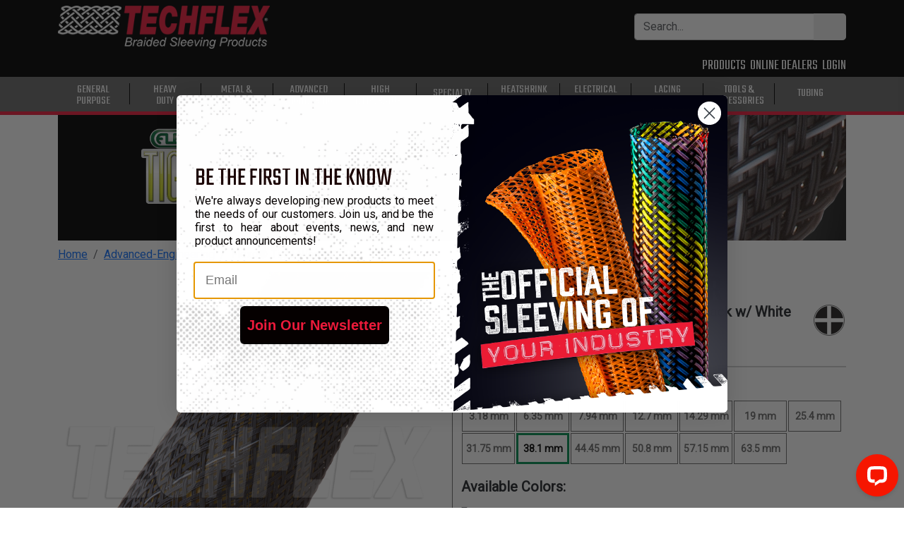

--- FILE ---
content_type: text/html; charset=utf-8
request_url: https://www.techflex.com/advanced-engineering/flexo-tightweave-flame-retardant?product_selected=F9T1.50TB&set_unit=metric
body_size: 221204
content:
<!DOCTYPE html>
<html lang="en-us">
<head>
  <title>
    Flexo® Tight Weave™ FR&nbsp;&#124;&nbsp;Techflex.com
</title>

  <meta name="description" content="&lt;p&gt;Flame Retardant Flexo® Tight Weave sleeving was developed by and for aircraft manufacturers as a replacement for the Standard Grade FR. This sleeving material is constructed from tightly braided 9 mil flame retardant monofilament. The result is fuller coverage over wire harnesses. This allows for increased abrasion protection, which is a critical issue in the aviation industry.&lt;/p&gt;

&lt;p&gt;The 9 mil monofilament is used instead of 10 mil in order to lessen the additional weight that results when the monofilament is tightly braided into sleeving material. We manufacture sizes to accommodate various wire harnesses up to 3” in diameter.&lt;/p&gt;">


<meta name="csrf-param" content="authenticity_token" />
<meta name="csrf-token" content="2rvol4MpMAMOurKLLhkstKFjQTFJ0fF_cZa_har6COY98CMhgakd-g68tJ_0gwMD_8Fq3rJYgWMim7c9SZQc6A" />
<meta name="viewport" content="width=device-width, initial-scale=1.0">
<meta name="turbo-prefetch" content="false">

  <script type="text/javascript">
  dataLayer = [];
</script>
<!-- Google Tag Manager -->
<script type="text/javascript">
  document.addEventListener('turbo:render', function(event) {
    dataLayer.push({
      'event':'gtm.js',
      'gtm.start': new Date().getTime()
    });
    dataLayer.push({
      'event':'gtm.dom'
    });
  });
  (function(w,d,s,l,i){
    w[l]=w[l]||[];w[l].push({'gtm.start': new Date().getTime(),event:'gtm.js'});
    var f=d.getElementsByTagName(s)[0], j=d.createElement(s),dl=l!='dataLayer'?'&l='+l:'';
    j.async=true;
    j.src='//www.googletagmanager.com/gtm.js?id='+i+dl;
    f.parentNode.insertBefore(j,f);
  })(window,document,'script','dataLayer',"GTM-WLJTHF");
</script>

  <link rel="apple-touch-icon" sizes="180x180" href="/apple-touch-icon.png">
<link rel="icon" type="image/png" sizes="32x32" href="/favicon-32x32.png">
<link rel="icon" type="image/png" sizes="16x16" href="/favicon-16x16.png">
<link rel="manifest" href="/site.webmanifest">
<link rel="mask-icon" href="/safari-pinned-tab.svg" color="#5bbad5">
<meta name="msapplication-TileColor" content="#000000">
<meta name="theme-color" content="#ffffff">

  <!-- CSS compiled by dartsass-rails -->
<link rel="stylesheet" href="/assets/application.css" media="all" data-turbo-track="reload">
<link href="https://fonts.googleapis.com/css?family=Roboto|Teko" rel="stylesheet">
<link href="https://fonts.googleapis.com/earlyaccess/sawarabigothic.css" rel="stylesheet">
<link rel="stylesheet" href="https://cdn.jsdelivr.net/npm/@fortawesome/fontawesome-free@7.1.0/css/all.min.css" crossorigin="anonymous" referrerpolicy="no-referrer">

  <!-- Cookie Consent banner. Code from: https://cookieconsent.insites.com/ -->
<!-- Configuration is loaded by app/javascript/modules/cookie_consent.js -->
<meta name="cookie-consent-config" 
      data-link="Learn More" 
      data-message="Our website uses cookies to improve your experience and record usage statistics. By using Techflex.com you consent to cookies as described in our Terms and Conditions." 
      data-dismiss="OK">

  <script type="text/javascript" async="" src="https://static.klaviyo.com/onsite/js/Yx7QwG/klaviyo.js"></script>
  <script type="text/javascript" async="">
    // forces the klaviyo object to exist before any events are pushed
    !function(){if(!window.klaviyo){window._klOnsite=window._klOnsite||[];try{window.klaviyo=new Proxy({},{get:function(n,i){return"push"===i?function(){var n;(n=window._klOnsite).push.apply(n,arguments)}:function(){for(var n=arguments.length,o=new Array(n),w=0;w<n;w++)o[w]=arguments[w];var t="function"==typeof o[o.length-1]?o.pop():void 0,e=new Promise((function(n){window._klOnsite.push([i].concat(o,[function(i){t&&t(i),n(i)}]))}));return e}}})}catch(n){window.klaviyo=window.klaviyo||[],window.klaviyo.push=function(){var n;(n=window._klOnsite).push.apply(n,arguments)}}}}();
  </script>
  <!-- Load jQuery globally for legacy inline scripts -->
  <script src="https://code.jquery.com/jquery-3.7.1.min.js" integrity="sha256-/JqT3SQfawRcv/BIHPThkBvs0OEvtFFmqPF/lYI/Cxo=" crossorigin="anonymous"></script>
  <!-- JavaScript bundled by esbuild -->
  <script src="/assets/application.js" type="module"></script>
</head>
<body class="root_slugs show" data-controller="mobile-navigation" data-action="swipe:right->mobile-navigation#open swipe:left->mobile-navigation#close resize@window->mobile-navigation#close">
  <!-- Google Tag Manager (noscript) -->
<noscript>
  <iframe src="https://www.googletagmanager.com/ns.html?id=GTM-WLJTHF" height="0" width="0" style="display:none;visibility:hidden"></iframe>
</noscript>

  <div id="top"></div>
  <div id="stage" class="stage slide flex-column-stretch" data-mobile-nav="slide" data-mobile-navigation-target="slide" data-controller="swipe">
    <div class="background-nav-fill black-background sticky-target nav-no-scroll">
  <div aria-label="mobile navigation" class="mobile-nav-container" data-mobile-nav="target" data-mobile-navigation-target="menu" role="navigation">
    <div class="mobile-background inner-mobile"  data-mobile-nav="target">
  <div class="mobile-nav">
    <div id="mobile-nav-menu">
      <div class="mob-title" id="heading">PRODUCTS</div>
      <div id="products">
        <div id="card-prod" class="card-body p-0">
              <div class="p-0 cat-card category_1015_class cat-sibling">
                <div class="ja-fix mobile-category_#1015_class">
                  <a class="mob-nav-cat text-decoration-none" style="text-transform: uppercase;" href="/general-purpose">
                    <div class="mobile-nav-centered">
                      <div class="mobile-left-border mobile-fix">
                        <span class='nav-center link-fill' lang=en-us><div class='nav-text font-alt-large first-nav'>General</div><div class = 'nav-text font-alt-large'>Purpose</div></span>
                      </div>
                    </div>
</a>                </div>
              </div>
              <div class="p-0 cat-card category_1016_class cat-sibling">
                <div class="ja-fix mobile-category_#1016_class">
                  <a class="mob-nav-cat text-decoration-none" style="text-transform: uppercase;" href="/heavy-duty">
                    <div class="mobile-nav-centered">
                      <div class="mobile-left-border mobile-fix">
                        <span class='nav-center link-fill' lang=en-us><div class='nav-text font-alt-large first-nav'>Heavy</div><div class = 'nav-text font-alt-large'>Duty</div></span>
                      </div>
                    </div>
</a>                </div>
              </div>
              <div class="p-0 cat-card category_1017_class cat-sibling">
                <div class="ja-fix mobile-category_#1017_class">
                  <a class="mob-nav-cat text-decoration-none" style="text-transform: uppercase;" href="/metal-shielding">
                    <div class="mobile-nav-centered">
                      <div class="mobile-left-border mobile-fix">
                        <span class='nav-center link-fill' lang=en-us><div class='nav-text font-alt-large first-nav'>Metal &</div><div class = 'nav-text font-alt-large'>Shielding</div></span>
                      </div>
                    </div>
</a>                </div>
              </div>
              <div class="p-0 cat-card category_1018_class cat-sibling">
                <div class="ja-fix mobile-category_#1018_class">
                  <a class="mob-nav-cat text-decoration-none" style="text-transform: uppercase;" href="/advanced-engineering">
                    <div class="mobile-nav-centered">
                      <div class="mobile-left-border mobile-fix">
                        <span class='nav-center link-fill' lang=en-us><div class='nav-text font-alt-large first-nav'>Advanced</div><div class = 'nav-text font-alt-large'>Engineering</div></span>
                      </div>
                    </div>
</a>                </div>
              </div>
              <div class="p-0 cat-card category_1019_class cat-sibling">
                <div class="ja-fix mobile-category_#1019_class">
                  <a class="mob-nav-cat text-decoration-none" style="text-transform: uppercase;" href="/high-temperature">
                    <div class="mobile-nav-centered">
                      <div class="mobile-left-border mobile-fix">
                        <span class='nav-center link-fill' lang=en-us><div class='nav-text font-alt-large first-nav'>High</div><div class = 'nav-text font-alt-large'>Temperature</div></span>
                      </div>
                    </div>
</a>                </div>
              </div>
              <div class="p-0 cat-card category_1021_class cat-sibling">
                <div class="ja-fix mobile-category_#1021_class">
                  <a class="mob-nav-cat text-decoration-none" style="text-transform: uppercase;" href="/specialty">
                    <div class="mobile-nav-centered">
                      <div class="mobile-left-border mobile-fix">
                        <span class='nav-center link-fill single-line-fix' lang=en-us><div class='nav-text font-alt-large only-nav'>Specialty</div></span>
                      </div>
                    </div>
</a>                </div>
              </div>
              <div class="p-0 cat-card category_1020_class cat-sibling">
                <div class="ja-fix mobile-category_#1020_class">
                  <a class="mob-nav-cat text-decoration-none" style="text-transform: uppercase;" href="/heatshrink-tubing">
                    <div class="mobile-nav-centered">
                      <div class="mobile-left-border mobile-fix">
                        <span class='nav-center link-fill' lang=en-us><div class='nav-text font-alt-large first-nav'>Heatshrink</div><div class = 'nav-text font-alt-large'>Tubing</div></span>
                      </div>
                    </div>
</a>                </div>
              </div>
              <div class="p-0 cat-card category_1022_class cat-sibling">
                <div class="ja-fix mobile-category_#1022_class">
                  <a class="mob-nav-cat text-decoration-none" style="text-transform: uppercase;" href="/electrical-insulation">
                    <div class="mobile-nav-centered">
                      <div class="mobile-left-border mobile-fix">
                        <span class='nav-center link-fill' lang=en-us><div class='nav-text font-alt-large first-nav'>Electrical</div><div class = 'nav-text font-alt-large'>Insulation</div></span>
                      </div>
                    </div>
</a>                </div>
              </div>
              <div class="p-0 cat-card category_1023_class cat-sibling">
                <div class="ja-fix mobile-category_#1023_class">
                  <a class="mob-nav-cat text-decoration-none" style="text-transform: uppercase;" href="/lacing-tape">
                    <div class="mobile-nav-centered">
                      <div class="mobile-left-border mobile-fix">
                        <span class='nav-center link-fill' lang=en-us><div class='nav-text font-alt-large first-nav'>Lacing</div><div class = 'nav-text font-alt-large'>Tape</div></span>
                      </div>
                    </div>
</a>                </div>
              </div>
              <div class="p-0 cat-card category_1024_class cat-sibling">
                <div class="ja-fix mobile-category_#1024_class">
                  <a class="mob-nav-cat text-decoration-none" style="text-transform: uppercase;" href="/tools-accessories">
                    <div class="mobile-nav-centered">
                      <div class="mobile-left-border mobile-fix">
                        <span class='nav-center link-fill' lang=en-us><div class='nav-text font-alt-large first-nav'>Tools &</div><div class = 'nav-text font-alt-large'>Accessories</div></span>
                      </div>
                    </div>
</a>                </div>
              </div>
              <div class="p-0 cat-card category_1088_class cat-sibling">
                <div class="ja-fix mobile-category_#1088_class">
                  <a class="mob-nav-cat text-decoration-none" style="text-transform: uppercase;" href="/tubing">
                    <div class="mobile-nav-centered">
                      <div class="mobile-left-border mobile-fix">
                        <span class='nav-center link-fill single-line-fix' lang=en-us><div class='nav-text font-alt-large only-nav'>Tubing</div></span>
                      </div>
                    </div>
</a>                </div>
              </div>
        </div>
      </div>
    </div>
  </div>
</div>

  </div>
  <div aria-label="Main Nav" class="container main-nav" role="navigation">
    <div class="row mt-2">
      <div class="col">
        <div class="row justify-content-between flexnowrap">
          <div class="col-3 col-sm-2 d-xl-none stretch-flex mob-flex">
            <a aria-label="hamburger menu" class="align-self-center mobile-burger" data-mobile-nav="trigger" data-mobile-navigation-target="trigger" data-action="click->mobile-navigation#toggle" href="javascript:void(0)">
              <span class="navbar-toggler-icon d-inline burgernav no-decoration nav-link-color mobile-burger">
                <i class="fa-solid fa-bars"></i>
              </span>
            </a>
          </div>
          <div class="col-9 col-sm-auto">
            <div class="d-none d-md-block nav-logo align-self-end">
              <a class="text-decoration-none" href="/">
                <img class="img-fluid flex-width-fix" src=https://cdn.techflex.com/assets/images/logo-white-red.png alt="Techflex Logo">
</a>            </div>
            <div class="d-md-none nav-logo align-self-end">
              <a class="text-decoration-none" href="/">
                <img class="img-fluid flex-width-fix" src=https://cdn.techflex.com/assets/images/logo-white-red.png alt= "Techflex Logo">
</a>            </div>
          </div>
          <div class="col-auto align-self-center d-none d-xl-block">
            <form id="search_form" action="/searches" accept-charset="UTF-8" method="get">
  <div class="input-group searchbar short-search" role="search">
    <input id="search_form_term" aria-label="Search Bar" class="form-control search-border font-roboto toggle-focus" minlength="3" maxlength="200" required="required" type="search" placeholder="Search..." data-controller="autocomplete" data-autocomplete-url="/searches/suggest_autocomplete" size="200" name="term" />
    <button class="btn button-secondary right-round" id="search-submit" type="submit" aria-label="Submit Search">
      <i class="fa-solid fa-magnifying-glass"></i>
    </button>
  </div>
</form>
          </div>
        </div>
      </div>
    </div>
    <div class="row justify-content-end d-none d-xl-block">
      <div class="col-12 col-sm-12 d-flex justify-content-end">
        <ul class="nav navbar-nav custom-nav badge-spacing" aria-label="Mail Icon">
          <li class="margin-nav padding-r-5 d-md-none">
            <a class="white white-hover mobile-search-toggle text-decoration-none" aria-label="mobile Search Icon" href="javascript:void(0)" data-action="click->mobile-navigation#toggleSearch">
              <i class="fa-solid fa-magnifying-glass"></i>
            </a>
           </li>
          <li class="margin-nav pe-0">
            <a class="nav-link-color text-decoration-none" aria-label="Contact Us" href="/contact_us">
              <i class="fa-solid fa-comments padding-r-5" data-controller="tooltip" aria-hidden="true" data-bs-placement="left" title=""></i>
</a>          </li>
          <li class="margin-nav pe-0 d-none d-md-block">
            <a class="nav-link-color text-decoration-none" href="/products">PRODUCTS</a>
          </li>
              <li class="margin-nav pe-0 d-none d-sm-block">
                <a class="nav-link-color text-decoration-none" href="/online_dealers">ONLINE DEALERS</a>
              </li>
              <li class="margin-nav pe-0">
                <a class="nav-link-color text-decoration-none" href="/login">LOGIN</a>
              </li>
        </ul>
      </div>
    </div>
  </div>
</div>
<div class="nav-background-gray">
  <div class="container main-nav d-xl-none" role="navigation">
    <div class="row justify-content-between">
      <div class="col d-none d-md-flex align-items-center">
        <div class="search-bar-medium align-self-center">
          <form id="search_form_tablet" class="medium-search" action="/searches" accept-charset="UTF-8" method="get">
  <div class="input-group searchbar short-search" role="search">
    <input id="search_form_tablet_term" aria-label="Tablet Search Bar" class="form-control search-border font-roboto toggle-focus" minlength="3" maxlength="200" required="required" type="search" placeholder="Search..." data-controller="autocomplete" data-autocomplete-url="/searches/suggest_autocomplete" size="200" name="term" />
    <button class="btn button-secondary right-round" id="search-submit-tablet" type="submit" aria-label="Submit Search">
      <i class="fa-solid fa-magnifying-glass"></i>
    </button>
  </div>
</form>
        </div>
      </div>
      <div class="col-12 col-md-8">
        <div class="navbar justify-content-md-end justify-content-between">
          <div class="margin-nav padding-r-5 d-md-none">
            <a class="white white-hover mobile-search-toggle text-decoration-none" aria-label="mobile Search Icon" href="javascript:void(0)">
              <i class="fa-solid fa-magnifying-glass"></i>
            </a>
          </div>
          <div class="margin-nav pe-0">
            <a class="white white-hover text-decoration-none" aria-label="Contact Us" href="/contact_us">
              <i class="fa-solid fa-comments padding-r-5" aria-hidden="true" aria-label= "Contact Us"></i>
</a>          </div>
          <div class="margin-nav pe-0 d-none d-md-block">
            <a class="white white-hover text-decoration-none" href="/products">PRODUCTS</a>
          </div>
            <div class="margin-nav pe-0 d-none d-sm-block">
              <a class="white white-hover text-decoration-none" href="/online_dealers">ONLINE DEALERS</a>
            </div>
              <div class="margin-nav pe-0">
                <a class="white text-decoration-none" href="/login">LOGIN</a>
              </div>
        </div>
      </div>
    </div>
    <div class="mobile-search-row d-md-none" data-mobile-navigation-target="searchRow" data-action="transitionend->mobile-navigation#searchTransitionEnd">
      <form id="search_form_mobile" class="hide-toggle" action="/searches" accept-charset="UTF-8" method="get">
  <div class="input-group searchbar" role="search">
    <input id="search_form_mobile_term" aria-label="Search Bar" class="form-control search-border font-roboto toggle-focus" minlength="3" maxlength="200" required="required" type="search" placeholder="Search..." data-controller="autocomplete" data-autocomplete-url="/searches/suggest_autocomplete" size="200" name="term" />
    <button class="btn button-secondary right-round" id="search-submit-mobile" type="submit" aria-label="Submit Search">
      <i class="fa-solid fa-magnifying-glass"></i>
    </button>
  </div>
</form>
    </div>
  </div>
</div>
<div class="navbar navbar-expand-md navbar-toggleable nav-background-gray d-none d-xl-block nav-border p-0 border_fix nav-sticky" role="navigation">
  <div class="container main-nav menu-padding">
      <div class="row-fluid w-100">
        <div class="col col-flex-fix">
          <ul class="nav navbar-nav navbar-header ul-flex-fix">
                <li class="nav-category category_1015_class">
      <div class="dropdown navbar-category-hover text-center data-reset" data-img-url="//cdn.techflex.com/system/assets/images/product-lines/landing-pages/category_landing_page/en/PET.jpg" data-description="Widest Range of Available Colors">
        <a class="white font-body white-hover nav-link-center nav-link-border-fix text-decoration-none" style="text-transform: uppercase;" href="/general-purpose"><span class='nav-center link-fill' lang=en-us><div class='nav-text font-alt-large first-nav'>General</div><div class = 'nav-text font-alt-large'>Purpose</div></span></a>
        <button
          class="btn dropbtn background-none white font-body px-0 no-decoration"
          data-bs-toggle="dropdown"
          aria-haspopup="true"
          aria-expanded="false"
          aria-label="General Purpose"
          type="button" >
        </button>
        <div aria-labelledby="dropdownMenuButton" class="dropdown-content navbar-category-border-top category_1015_class">
          <div class="row mx-0 mb-2">
            <div class="col-4 justify-content-center ">
              <div class="menu-img-wrapper">
                  <img class="menu-img swap-menu-img text-decoration-none" src="//cdn.techflex.com/system/assets/images/product-lines/landing-pages/category_landing_page/en/PET.jpg" />
              </div>
              <div class="menu-description swap-menu-desc">
                Widest Range of Available Colors
              </div>
            </div>
            <div class="col-8">
              <div class="row">
                      <div class="col-6">
                        <a class="black font-large category-color-link text-decoration-none" href="/general-purpose/flexo-pet">
                          <div class="prod_line_name_1 white-space-normal v-center"></div>
                          <div class="white-space-normal v-center pt-1 menu-data" data-img-url="//cdn.techflex.com/system/assets/images/product-lines/landing-pages/category_landing_page/en/PET.jpg" data-description="Widest Range of Available Colors" class="prod_line_name_1">
                            FLEXO® PET
                          </div>
</a>                        <div class="pl-nav-under"></div>
                      </div>
                      <div class="col-6">
                        <a class="black font-large category-color-link text-decoration-none" href="/general-purpose/clean-cut">
                          <div class="prod_line_name_2 white-space-normal v-center"></div>
                          <div class="white-space-normal v-center pt-1 menu-data" data-img-url="//cdn.techflex.com/system/assets/images/product-lines/landing-pages/category_landing_page/en/CleanCut.jpg" data-description="Fray Resistant When Cut" class="prod_line_name_2">
                            CLEAN CUT®
                          </div>
</a>                        <div class="pl-nav-under"></div>
                      </div>
                      <div class="col-6">
                        <a class="black font-large category-color-link text-decoration-none" href="/general-purpose/flexo-f6">
                          <div class="prod_line_name_3 white-space-normal v-center"></div>
                          <div class="white-space-normal v-center pt-1 menu-data" data-img-url="//cdn.techflex.com/system/assets/images/product-lines/landing-pages/category_landing_page/en/F6.jpg" data-description="Easily Cover Existing Harnesses " class="prod_line_name_3">
                            FLEXO® F6®
                          </div>
</a>                        <div class="pl-nav-under"></div>
                      </div>
                      <div class="col-6">
                        <a class="black font-large category-color-link text-decoration-none" href="/general-purpose/flexo-tight-weave">
                          <div class="prod_line_name_87 white-space-normal v-center"></div>
                          <div class="white-space-normal v-center pt-1 menu-data" data-img-url="//cdn.techflex.com/system/assets/images/product-lines/landing-pages/category_landing_page/en/Tightweave.jpg" data-description="Provides Extra Coverage " class="prod_line_name_87">
                            FLEXO® TIGHT WEAVE™
                          </div>
</a>                        <div class="pl-nav-under"></div>
                      </div>
                      <div class="col-6">
                        <a class="black font-large category-color-link text-decoration-none" href="/general-purpose/flexo-remix">
                          <div class="prod_line_name_117 white-space-normal v-center"></div>
                          <div class="white-space-normal v-center pt-1 menu-data" data-img-url="//cdn.techflex.com/system/assets/images/product-lines/landing-pages/category_landing_page/en/ReMix.jpg" data-description="Unique Color Effects and Appeal" class="prod_line_name_117">
                            FLEXO® REMIX™
                          </div>
</a>                        <div class="pl-nav-under"></div>
                      </div>
                      <div class="col-6">
                        <a class="black font-large category-color-link text-decoration-none" href="/general-purpose/f6-woven-wrap">
                          <div class="prod_line_name_264 white-space-normal v-center"></div>
                          <div class="white-space-normal v-center pt-1 menu-data" data-img-url="//cdn.techflex.com/system/assets/images/product-lines/landing-pages/category_landing_page/en/F6Woven.jpg" data-description="Superior Flexibility" class="prod_line_name_264">
                            F6® WOVEN WRAP
                          </div>
</a>                        <div class="pl-nav-under"></div>
                      </div>
                      <div class="col-6">
                        <a class="black font-large category-color-link text-decoration-none" href="/general-purpose/flexo-overexpanded">
                          <div class="prod_line_name_40 white-space-normal v-center"></div>
                          <div class="white-space-normal v-center pt-1 menu-data" data-img-url="//cdn.techflex.com/system/assets/images/product-lines/landing-pages/category_landing_page/en/OverExpanded.jpg" data-description="Increased Expansion, Nearly 4:1" class="prod_line_name_40">
                            FLEXO® OVEREXPANDED™
                          </div>
</a>                        <div class="pl-nav-under"></div>
                      </div>
                      <div class="col-6">
                        <a class="black font-large category-color-link text-decoration-none" href="/general-purpose/f360-f6-pet-non-split">
                          <div class="prod_line_name_655 white-space-normal v-center"></div>
                          <div class="white-space-normal v-center pt-1 menu-data" data-img-url="//cdn.techflex.com/system/assets/images/product-lines/landing-pages/category_landing_page/en/F360.jpg" data-description="Rigid Tubular Braided Conduit" class="prod_line_name_655">
                            F360™
                          </div>
</a>                        <div class="pl-nav-under"></div>
                      </div>
                      <div class="col-6">
                        <a class="black font-large category-color-link text-decoration-none" href="/general-purpose/flexo-wrap">
                          <div class="prod_line_name_44 white-space-normal v-center"></div>
                          <div class="white-space-normal v-center pt-1 menu-data" data-img-url="//cdn.techflex.com/system/assets/images/product-lines/landing-pages/category_landing_page/en/FlexoWrap-1.jpg" data-description="Secure Hook &amp; Loop Closure" class="prod_line_name_44">
                            FLEXO® WRAP
                          </div>
</a>                        <div class="pl-nav-under"></div>
                      </div>
                      <div class="col-6">
                        <a class="black font-large category-color-link text-decoration-none" href="/general-purpose/flexo-pet-plus">
                          <div class="prod_line_name_1005 white-space-normal v-center"></div>
                          <div class="white-space-normal v-center pt-1 menu-data" data-img-url="//cdn.techflex.com/system/assets/images/product-lines/landing-pages/category_landing_page/en/PET-Plus.jpg" data-description="Lightly Coated, Non-Fray Expandable Sleeving" class="prod_line_name_1005">
                            FLEXO® PET PLUS
                          </div>
</a>                        <div class="pl-nav-under"></div>
                      </div>
                      <div class="col-6">
                        <a class="black font-large category-color-link text-decoration-none" href="/general-purpose/versawraptor">
                          <div class="prod_line_name_744 white-space-normal v-center"></div>
                          <div class="white-space-normal v-center pt-1 menu-data" data-img-url="//cdn.techflex.com/system/assets/images/product-lines/landing-pages/category_landing_page/en/PWN-Category.jpg" data-description="Versatile Polyester Wrap" class="prod_line_name_744">
                            VERSAWRAPTOR®
                          </div>
</a>                        <div class="pl-nav-under"></div>
                      </div>
                      <div class="col-6">
                        <a class="black font-large category-color-link text-decoration-none" href="/general-purpose/grip-wrap">
                          <div class="prod_line_name_100 white-space-normal v-center"></div>
                          <div class="white-space-normal v-center pt-1 menu-data" data-img-url="//cdn.techflex.com/system/assets/images/product-lines/landing-pages/category_landing_page/en/Gripwrap.jpg" data-description="Easy Wrap Around Installation" class="prod_line_name_100">
                            GRIPWRAP®
                          </div>
</a>                        <div class="pl-nav-under"></div>
                      </div>
              </div>
            </div>
          </div>
          <div class="pb-10"></div>
        </div>
      </div>
    </li>
    <li class="font-size-5 text-center">
      <span class="font-large">
        <div class="vl-black"></div>
      </span>
    </li>
    <li class="nav-category category_1016_class">
      <div class="dropdown navbar-category-hover text-center data-reset" data-img-url="//cdn.techflex.com/system/assets/images/product-lines/landing-pages/category_landing_page/en/CCH-Category2.jpg" data-description="Cut Easily. Protect Confidently">
        <a class="white font-body white-hover nav-link-center nav-link-border-fix text-decoration-none" style="text-transform: uppercase;" href="/heavy-duty"><span class='nav-center link-fill' lang=en-us><div class='nav-text font-alt-large first-nav'>Heavy</div><div class = 'nav-text font-alt-large'>Duty</div></span></a>
        <button
          class="btn dropbtn background-none white font-body px-0 no-decoration"
          data-bs-toggle="dropdown"
          aria-haspopup="true"
          aria-expanded="false"
          aria-label="General Purpose"
          type="button" >
        </button>
        <div aria-labelledby="dropdownMenuButton" class="dropdown-content navbar-category-border-top category_1016_class">
          <div class="row mx-0 mb-2">
            <div class="col-4 justify-content-center ">
              <div class="menu-img-wrapper">
                  <img class="menu-img swap-menu-img text-decoration-none" src="//cdn.techflex.com/system/assets/images/product-lines/landing-pages/category_landing_page/en/CCH-Category2.jpg" />
              </div>
              <div class="menu-description swap-menu-desc">
                Cut Easily. Protect Confidently
              </div>
            </div>
            <div class="col-8">
              <div class="row">
                      <div class="col-6">
                        <a class="black font-large category-color-link text-decoration-none" href="/heavy-duty/clean-cut-heavy-duty">
                          <div class="prod_line_name_898 white-space-normal v-center"></div>
                          <div class="white-space-normal v-center pt-1 menu-data" data-img-url="//cdn.techflex.com/system/assets/images/product-lines/landing-pages/category_landing_page/en/CCH-Category2.jpg" data-description="Cut Easily. Protect Confidently" class="prod_line_name_898">
                            CLEAN CUT® HEAVY DUTY
                          </div>
</a>                        <div class="pl-nav-under"></div>
                      </div>
                      <div class="col-6">
                        <a class="black font-large category-color-link text-decoration-none" href="/heavy-duty/dura-wrap">
                          <div class="prod_line_name_25 white-space-normal v-center"></div>
                          <div class="white-space-normal v-center pt-1 menu-data" data-img-url="//cdn.techflex.com/system/assets/images/product-lines/landing-pages/category_landing_page/en/DuraWrap.jpg" data-description="Heavy Duty Hook &amp; Loop Closure" class="prod_line_name_25">
                            DURA WRAP
                          </div>
</a>                        <div class="pl-nav-under"></div>
                      </div>
                      <div class="col-6">
                        <a class="black font-large category-color-link text-decoration-none" href="/heavy-duty/dura-flex-pro">
                          <div class="prod_line_name_88 white-space-normal v-center"></div>
                          <div class="white-space-normal v-center pt-1 menu-data" data-img-url="//cdn.techflex.com/system/assets/images/product-lines/landing-pages/category_landing_page/en/DuraFlexPro.jpg" data-description="Thick 80 Mil Wall Thickness" class="prod_line_name_88">
                            DURA FLEX® PRO
                          </div>
</a>                        <div class="pl-nav-under"></div>
                      </div>
                      <div class="col-6">
                        <a class="black font-large category-color-link text-decoration-none" href="/heavy-duty/dura-flex">
                          <div class="prod_line_name_24 white-space-normal v-center"></div>
                          <div class="white-space-normal v-center pt-1 menu-data" data-img-url="//cdn.techflex.com/system/assets/images/product-lines/landing-pages/category_landing_page/en/DuraFlex.jpg" data-description="Tightly Braided 45 Mil Nylon" class="prod_line_name_24">
                            DURA FLEX®
                          </div>
</a>                        <div class="pl-nav-under"></div>
                      </div>
                      <div class="col-6">
                        <a class="black font-large category-color-link text-decoration-none" href="/heavy-duty/dura-braid">
                          <div class="prod_line_name_507 white-space-normal v-center"></div>
                          <div class="white-space-normal v-center pt-1 menu-data" data-img-url="//cdn.techflex.com/system/assets/images/product-lines/landing-pages/category_landing_page/en/DuraBraid.jpg" data-description="Flexible &amp; Easier to Fit" class="prod_line_name_507">
                            DURA BRAID
                          </div>
</a>                        <div class="pl-nav-under"></div>
                      </div>
                      <div class="col-6">
                        <a class="black font-large category-color-link text-decoration-none" href="/heavy-duty/gorilla-sleeve">
                          <div class="prod_line_name_22 white-space-normal v-center"></div>
                          <div class="white-space-normal v-center pt-1 menu-data" data-img-url="//cdn.techflex.com/system/assets/images/product-lines/landing-pages/category_landing_page/en/gorilla3.jpg" data-description="Innovative Flat Filament Braiding" class="prod_line_name_22">
                            GORILLA SLEEVE®
                          </div>
</a>                        <div class="pl-nav-under"></div>
                      </div>
                      <div class="col-6">
                        <a class="black font-large category-color-link text-decoration-none" href="/heavy-duty/turtle-wrap">
                          <div class="prod_line_name_340 white-space-normal v-center"></div>
                          <div class="white-space-normal v-center pt-1 menu-data" data-img-url="//cdn.techflex.com/system/assets/images/product-lines/landing-pages/category_landing_page/en/Turtle.jpg" data-description="Made of 1,000 Denier Cordura" class="prod_line_name_340">
                            TURTLE WRAP
                          </div>
</a>                        <div class="pl-nav-under"></div>
                      </div>
                      <div class="col-6">
                        <a class="black font-large category-color-link text-decoration-none" href="/heavy-duty/gator-wrap">
                          <div class="prod_line_name_334 white-space-normal v-center"></div>
                          <div class="white-space-normal v-center pt-1 menu-data" data-img-url="//cdn.techflex.com/system/assets/images/product-lines/landing-pages/category_landing_page/en/Gator.jpg" data-description="Extreme Abrasion Fabric" class="prod_line_name_334">
                            GATOR WRAP®
                          </div>
</a>                        <div class="pl-nav-under"></div>
                      </div>
                      <div class="col-6">
                        <a class="black font-large category-color-link text-decoration-none" href="/heavy-duty/rodent-resistant-sleeving">
                          <div class="prod_line_name_540 white-space-normal v-center"></div>
                          <div class="white-space-normal v-center pt-1 menu-data" data-img-url="//cdn.techflex.com/system/assets/images/product-lines/landing-pages/category_landing_page/en/RodentResistant.jpg" data-description="Superior Rodent Wire Protection" class="prod_line_name_540">
                            FLEXO® RODENT RESISTANT
                          </div>
</a>                        <div class="pl-nav-under"></div>
                      </div>
                      <div class="col-6">
                        <a class="black font-large category-color-link text-decoration-none" href="/heavy-duty/flexo-heavy-wall">
                          <div class="prod_line_name_19 white-space-normal v-center"></div>
                          <div class="white-space-normal v-center pt-1 menu-data" data-img-url="//cdn.techflex.com/system/assets/images/product-lines/landing-pages/category_landing_page/en/HeavyWall3.jpg" data-description="Ideal for Marine &amp; Industrial Applications" class="prod_line_name_19">
                            FLEXO® HEAVY WALL
                          </div>
</a>                        <div class="pl-nav-under"></div>
                      </div>
                      <div class="col-6">
                        <a class="black font-large category-color-link text-decoration-none" href="/heavy-duty/flexo-super-duty">
                          <div class="prod_line_name_27 white-space-normal v-center"></div>
                          <div class="white-space-normal v-center pt-1 menu-data" data-img-url="//cdn.techflex.com/system/assets/images/product-lines/landing-pages/category_landing_page/en/SuperDuty.jpg" data-description="20 Mil 6-6 Nylon Contruction" class="prod_line_name_27">
                            FLEXO® SUPER DUTY
                          </div>
</a>                        <div class="pl-nav-under"></div>
                      </div>
                      <div class="col-6">
                        <a class="black font-large category-color-link text-decoration-none" href="/heavy-duty/battle-braid">
                          <div class="prod_line_name_900 white-space-normal v-center"></div>
                          <div class="white-space-normal v-center pt-1 menu-data" data-img-url="//cdn.techflex.com/system/assets/images/product-lines/landing-pages/category_landing_page/en/IMS-Category.jpg" data-description="Impact Resistant Sleeve" class="prod_line_name_900">
                            BATTLE BRAID®
                          </div>
</a>                        <div class="pl-nav-under"></div>
                      </div>
                      <div class="col-6">
                        <a class="black font-large category-color-link text-decoration-none" href="/heavy-duty/f6-battlewrap">
                          <div class="prod_line_name_3068 white-space-normal v-center"></div>
                          <div class="white-space-normal v-center pt-1 menu-data" data-img-url="//cdn.techflex.com/system/assets/images/product-lines/landing-pages/category_landing_page/en/F6-Battle-Wrap-2.jpg" data-description="Superior Cut Through Protection" class="prod_line_name_3068">
                            F6® BATTLE WRAP
                          </div>
</a>                        <div class="pl-nav-under"></div>
                      </div>
                      <div class="col-6">
                        <a class="black font-large category-color-link text-decoration-none" href="/heavy-duty/f6-heavy-duty">
                          <div class="prod_line_name_678 white-space-normal v-center"></div>
                          <div class="white-space-normal v-center pt-1 menu-data" data-img-url="//cdn.techflex.com/system/assets/images/product-lines/landing-pages/category_landing_page/en/F6Heavy.jpg" data-description="Chafe Protection Wrap" class="prod_line_name_678">
                            F6® HEAVY DUTY
                          </div>
</a>                        <div class="pl-nav-under"></div>
                      </div>
                      <div class="col-6">
                        <a class="black font-large category-color-link text-decoration-none" href="/heavy-duty/pvc-coated-nylon-sleeving">
                          <div class="prod_line_name_899 white-space-normal v-center"></div>
                          <div class="white-space-normal v-center pt-1 menu-data" data-img-url="//cdn.techflex.com/system/assets/images/product-lines/landing-pages/category_landing_page/en/OVR-Category.jpg" data-description="Overbraid Replacement For Heavy Duty Harnesses" class="prod_line_name_899">
                            OVR BRAID®
                          </div>
</a>                        <div class="pl-nav-under"></div>
                      </div>
                      <div class="col-6">
                        <a class="black font-large category-color-link text-decoration-none" href="/heavy-duty/dura-flex-burst-shield">
                          <div class="prod_line_name_3117 white-space-normal v-center"></div>
                          <div class="white-space-normal v-center pt-1 menu-data" data-img-url="//cdn.techflex.com/system/assets/images/product-lines/landing-pages/category_landing_page/en/DFS-Landing-Page-Menu.jpg" data-description="" class="prod_line_name_3117">
                            DURA FLEX® BURST SHIELD
                          </div>
</a>                        <div class="pl-nav-under"></div>
                      </div>
              </div>
            </div>
          </div>
          <div class="pb-10"></div>
        </div>
      </div>
    </li>
    <li class="font-size-5 text-center">
      <span class="font-large">
        <div class="vl-black"></div>
      </span>
    </li>
    <li class="nav-category category_1017_class">
      <div class="dropdown navbar-category-hover text-center data-reset" data-img-url="//cdn.techflex.com/system/assets/images/product-lines/landing-pages/category_landing_page/en/Tinned-Copper.jpg" data-description="Ideal for Shielding &amp; Grounding">
        <a class="white font-body white-hover nav-link-center nav-link-border-fix text-decoration-none" style="text-transform: uppercase;" href="/metal-shielding"><span class='nav-center link-fill' lang=en-us><div class='nav-text font-alt-large first-nav'>Metal &</div><div class = 'nav-text font-alt-large'>Shielding</div></span></a>
        <button
          class="btn dropbtn background-none white font-body px-0 no-decoration"
          data-bs-toggle="dropdown"
          aria-haspopup="true"
          aria-expanded="false"
          aria-label="General Purpose"
          type="button" >
        </button>
        <div aria-labelledby="dropdownMenuButton" class="dropdown-content navbar-category-border-top category_1017_class">
          <div class="row mx-0 mb-2">
            <div class="col-4 justify-content-center ">
              <div class="menu-img-wrapper">
                  <img class="menu-img swap-menu-img text-decoration-none" src="//cdn.techflex.com/system/assets/images/product-lines/landing-pages/category_landing_page/en/Tinned-Copper.jpg" />
              </div>
              <div class="menu-description swap-menu-desc">
                Ideal for Shielding &amp; Grounding
              </div>
            </div>
            <div class="col-8">
              <div class="row">
                      <div class="col-6">
                        <a class="black font-large category-color-link text-decoration-none" href="/metal-shielding/tinned-copper">
                          <div class="prod_line_name_21 white-space-normal v-center"></div>
                          <div class="white-space-normal v-center pt-1 menu-data" data-img-url="//cdn.techflex.com/system/assets/images/product-lines/landing-pages/category_landing_page/en/Tinned-Copper.jpg" data-description="Ideal for Shielding &amp; Grounding" class="prod_line_name_21">
                            FLEXO® TINNED COPPER
                          </div>
</a>                        <div class="pl-nav-under"></div>
                      </div>
                      <div class="col-6">
                        <a class="black font-large category-color-link text-decoration-none" href="/metal-shielding/tinned-copper-flat">
                          <div class="prod_line_name_335 white-space-normal v-center"></div>
                          <div class="white-space-normal v-center pt-1 menu-data" data-img-url="//cdn.techflex.com/system/assets/images/product-lines/landing-pages/category_landing_page/en/Tinned-Copper-Flat.jpg" data-description="Ideal for Shielding &amp; Grounding" class="prod_line_name_335">
                            FLEXO® TINNED COPPER FLAT
                          </div>
</a>                        <div class="pl-nav-under"></div>
                      </div>
                      <div class="col-6">
                        <a class="black font-large category-color-link text-decoration-none" href="/metal-shielding/copper-braid">
                          <div class="prod_line_name_406 white-space-normal v-center"></div>
                          <div class="white-space-normal v-center pt-1 menu-data" data-img-url="//cdn.techflex.com/system/assets/images/product-lines/landing-pages/category_landing_page/en/Copper.jpg" data-description="100% Copper Braiding" class="prod_line_name_406">
                            FLEXO® COPPER
                          </div>
</a>                        <div class="pl-nav-under"></div>
                      </div>
                      <div class="col-6">
                        <a class="black font-large category-color-link text-decoration-none" href="/metal-shielding/flexo-stainless-steel">
                          <div class="prod_line_name_23 white-space-normal v-center"></div>
                          <div class="white-space-normal v-center pt-1 menu-data" data-img-url="//cdn.techflex.com/system/assets/images/product-lines/landing-pages/category_landing_page/en/Stainless-Steel.jpg" data-description="304 Stainless Steel Wires" class="prod_line_name_23">
                            FLEXO® STAINLESS STEEL
                          </div>
</a>                        <div class="pl-nav-under"></div>
                      </div>
                      <div class="col-6">
                        <a class="black font-large category-color-link text-decoration-none" href="/metal-shielding/flexo-stainless-steel-xc">
                          <div class="prod_line_name_42 white-space-normal v-center"></div>
                          <div class="white-space-normal v-center pt-1 menu-data" data-img-url="//cdn.techflex.com/system/assets/images/product-lines/landing-pages/category_landing_page/en/Stainless-Steel-XC.jpg" data-description="Full Coverage Steel " class="prod_line_name_42">
                            FLEXO® STAINLESS STEEL XC
                          </div>
</a>                        <div class="pl-nav-under"></div>
                      </div>
                      <div class="col-6">
                        <a class="black font-large category-color-link text-decoration-none" href="/metal-shielding/brass-braid">
                          <div class="prod_line_name_405 white-space-normal v-center"></div>
                          <div class="white-space-normal v-center pt-1 menu-data" data-img-url="//cdn.techflex.com/system/assets/images/product-lines/landing-pages/category_landing_page/en/Brass.jpg" data-description="Perfect for Decorative Applications" class="prod_line_name_405">
                            FLEXO® BRASS
                          </div>
</a>                        <div class="pl-nav-under"></div>
                      </div>
                      <div class="col-6">
                        <a class="black font-large category-color-link text-decoration-none" href="/metal-shielding/flexo-shield">
                          <div class="prod_line_name_111 white-space-normal v-center"></div>
                          <div class="white-space-normal v-center pt-1 menu-data" data-img-url="//cdn.techflex.com/system/assets/images/product-lines/landing-pages/category_landing_page/en/Flexo-Shield.jpg" data-description="Lightweight &amp; High Performance" class="prod_line_name_111">
                            FLEXO® SHIELD
                          </div>
</a>                        <div class="pl-nav-under"></div>
                      </div>
                      <div class="col-6">
                        <a class="black font-large category-color-link text-decoration-none" href="/metal-shielding/flexo-anti-stat">
                          <div class="prod_line_name_35 white-space-normal v-center"></div>
                          <div class="white-space-normal v-center pt-1 menu-data" data-img-url="//cdn.techflex.com/system/assets/images/product-lines/landing-pages/category_landing_page/en/Flexo-Antistat.jpg" data-description="Ideal for Sensitive Wiring" class="prod_line_name_35">
                            FLEXO® ANTI-STAT
                          </div>
</a>                        <div class="pl-nav-under"></div>
                      </div>
                      <div class="col-6">
                        <a class="black font-large category-color-link text-decoration-none" href="/metal-shielding/flexo-silver-plated">
                          <div class="prod_line_name_771 white-space-normal v-center"></div>
                          <div class="white-space-normal v-center pt-1 menu-data" data-img-url="//cdn.techflex.com/system/assets/images/product-lines/landing-pages/category_landing_page/en/Silver-Plated-LP.jpg" data-description=" Intensive Shielding &amp; Grounding Environments" class="prod_line_name_771">
                            FLEXO® SILVER PLATED
                          </div>
</a>                        <div class="pl-nav-under"></div>
                      </div>
                      <div class="col-6">
                        <a class="black font-large category-color-link text-decoration-none" href="/heatshrink-tubing/2-1-shield-shielding">
                          <div class="prod_line_name_135 white-space-normal v-center"></div>
                          <div class="white-space-normal v-center pt-1 menu-data" data-img-url="//cdn.techflex.com/system/assets/images/product-lines/landing-pages/category_landing_page/en/H2C.jpg" data-description="Conductive Interior" class="prod_line_name_135">
                            2:1 SHIELDING
                          </div>
</a>                        <div class="pl-nav-under"></div>
                      </div>
                      <div class="col-6">
                        <a class="black font-large category-color-link text-decoration-none" href="/heatshrink-tubing/shrinkflex-shield-tubing-3-1">
                          <div class="prod_line_name_663 white-space-normal v-center"></div>
                          <div class="white-space-normal v-center pt-1 menu-data" data-img-url="//cdn.techflex.com/system/assets/images/product-lines/landing-pages/category_landing_page/en/H3C.jpg" data-description="Conductive Interior" class="prod_line_name_663">
                            3:1 SHIELDING
                          </div>
</a>                        <div class="pl-nav-under"></div>
                      </div>
                      <div class="col-6">
                        <a class="black font-large category-color-link text-decoration-none" href="/heatshrink-tubing/h4c-4-1-conductive-lined-heatshrink-tubing">
                          <div class="prod_line_name_662 white-space-normal v-center"></div>
                          <div class="white-space-normal v-center pt-1 menu-data" data-img-url="//cdn.techflex.com/system/assets/images/product-lines/landing-pages/category_landing_page/en/H4C.jpg" data-description="Flame Retardant Heatshrink" class="prod_line_name_662">
                            4:1 SHIELDING
                          </div>
</a>                        <div class="pl-nav-under"></div>
                      </div>
              </div>
            </div>
          </div>
          <div class="pb-10"></div>
        </div>
      </div>
    </li>
    <li class="font-size-5 text-center">
      <span class="font-large">
        <div class="vl-black"></div>
      </span>
    </li>
    <li class="nav-category category_1018_class">
      <div class="dropdown navbar-category-hover text-center data-reset" data-img-url="//cdn.techflex.com/system/assets/images/product-lines/landing-pages/category_landing_page/en/CleanCutFR.jpg" data-description="Easy Fray Resistant Cutting">
        <a class="white font-body white-hover nav-link-center nav-link-border-fix text-decoration-none" style="text-transform: uppercase;" href="/advanced-engineering"><span class='nav-center link-fill' lang=en-us><div class='nav-text font-alt-large first-nav'>Advanced</div><div class = 'nav-text font-alt-large'>Engineering</div></span></a>
        <button
          class="btn dropbtn background-none white font-body px-0 no-decoration"
          data-bs-toggle="dropdown"
          aria-haspopup="true"
          aria-expanded="false"
          aria-label="General Purpose"
          type="button" >
        </button>
        <div aria-labelledby="dropdownMenuButton" class="dropdown-content navbar-category-border-top category_1018_class">
          <div class="row mx-0 mb-2">
            <div class="col-4 justify-content-center ">
              <div class="menu-img-wrapper">
                  <img class="menu-img swap-menu-img text-decoration-none" src="//cdn.techflex.com/system/assets/images/product-lines/landing-pages/category_landing_page/en/CleanCutFR.jpg" />
              </div>
              <div class="menu-description swap-menu-desc">
                Easy Fray Resistant Cutting
              </div>
            </div>
            <div class="col-8">
              <div class="row">
                      <div class="col-6">
                        <a class="black font-large category-color-link text-decoration-none" href="/advanced-engineering/flexo-clean-cut-fr-fray-resistant">
                          <div class="prod_line_name_33 white-space-normal v-center"></div>
                          <div class="white-space-normal v-center pt-1 menu-data" data-img-url="//cdn.techflex.com/system/assets/images/product-lines/landing-pages/category_landing_page/en/CleanCutFR.jpg" data-description="Easy Fray Resistant Cutting" class="prod_line_name_33">
                            CLEAN CUT® FLAME RETARDANT
                          </div>
</a>                        <div class="pl-nav-under"></div>
                      </div>
                      <div class="col-6">
                        <a class="black font-large category-color-link text-decoration-none" href="/advanced-engineering/flexo-flame-retardant">
                          <div class="prod_line_name_32 white-space-normal v-center"></div>
                          <div class="white-space-normal v-center pt-1 menu-data" data-img-url="//cdn.techflex.com/system/assets/images/product-lines/landing-pages/category_landing_page/en/FlexoFR.jpg" data-description="Ideal for Electronic Applications" class="prod_line_name_32">
                            FLEXO® FLAME RETARDANT
                          </div>
</a>                        <div class="pl-nav-under"></div>
                      </div>
                      <div class="col-6">
                        <a class="black font-large category-color-link text-decoration-none" href="/advanced-engineering/flexo-fr-plus">
                          <div class="prod_line_name_3085 white-space-normal v-center"></div>
                          <div class="white-space-normal v-center pt-1 menu-data" data-img-url="//cdn.techflex.com/system/assets/images/product-lines/landing-pages/category_landing_page/en/FR-Plus-menu.jpg" data-description="Cuts With Scissors" class="prod_line_name_3085">
                            FLEXO® FR PLUS
                          </div>
</a>                        <div class="pl-nav-under"></div>
                      </div>
                      <div class="col-6">
                        <a class="black font-large category-color-link text-decoration-none" href="/advanced-engineering/f6-woven-wrap-flame-retardant">
                          <div class="prod_line_name_384 white-space-normal v-center"></div>
                          <div class="white-space-normal v-center pt-1 menu-data" data-img-url="//cdn.techflex.com/system/assets/images/product-lines/landing-pages/category_landing_page/en/F6WovenFR.jpg" data-description="Woven Design Installs Easily" class="prod_line_name_384">
                            F6® WOVEN WRAP FLAME RETARDANT
                          </div>
</a>                        <div class="pl-nav-under"></div>
                      </div>
                      <div class="col-6">
                        <a class="black font-large category-color-link text-decoration-none" href="/advanced-engineering/f6-woven-nomex">
                          <div class="prod_line_name_778 white-space-normal v-center"></div>
                          <div class="white-space-normal v-center pt-1 menu-data" data-img-url="//cdn.techflex.com/system/assets/images/product-lines/landing-pages/category_landing_page/en/F6X-Category.jpg" data-description="Meet Your Aviation Specs" class="prod_line_name_778">
                            F6X
                          </div>
</a>                        <div class="pl-nav-under"></div>
                      </div>
                      <div class="col-6">
                        <a class="black font-large category-color-link text-decoration-none" href="/advanced-engineering/flexo-f6-flame-retardant">
                          <div class="prod_line_name_34 white-space-normal v-center"></div>
                          <div class="white-space-normal v-center pt-1 menu-data" data-img-url="//cdn.techflex.com/system/assets/images/product-lines/landing-pages/category_landing_page/en/FlexoF6FR.jpg" data-description="Ideal for Exsisting Harnesses" class="prod_line_name_34">
                            FLEXO F6® FLAME RETARDANT
                          </div>
</a>                        <div class="pl-nav-under"></div>
                      </div>
                      <div class="col-6">
                        <a class="black font-large category-color-link text-decoration-none" href="/advanced-engineering/flexo-tightweave-flame-retardant">
                          <div class="prod_line_name_102 white-space-normal v-center"></div>
                          <div class="white-space-normal v-center pt-1 menu-data" data-img-url="//cdn.techflex.com/system/assets/images/product-lines/landing-pages/category_landing_page/en/TightWeaveFR.jpg" data-description="Fuller Coverage &amp; Resistance" class="prod_line_name_102">
                            FLEXO® TIGHT WEAVE™ FR
                          </div>
</a>                        <div class="pl-nav-under"></div>
                      </div>
                      <div class="col-6">
                        <a class="black font-large category-color-link text-decoration-none" href="/advanced-engineering/helix2">
                          <div class="prod_line_name_770 white-space-normal v-center"></div>
                          <div class="white-space-normal v-center pt-1 menu-data" data-img-url="//cdn.techflex.com/system/assets/images/product-lines/landing-pages/category_landing_page/en/helix2-category.jpg" data-description="Made of PPS &amp; Peek " class="prod_line_name_770">
                            FLEXO® HELIX2
                          </div>
</a>                        <div class="pl-nav-under"></div>
                      </div>
                      <div class="col-6">
                        <a class="black font-large category-color-link text-decoration-none" href="/advanced-engineering/flexo-halar">
                          <div class="prod_line_name_31 white-space-normal v-center"></div>
                          <div class="white-space-normal v-center pt-1 menu-data" data-img-url="//cdn.techflex.com/system/assets/images/product-lines/landing-pages/category_landing_page/en/Halar.jpg" data-description="Low Outgassing &amp; High Temp Resistance" class="prod_line_name_31">
                            FLEXO® HALAR®
                          </div>
</a>                        <div class="pl-nav-under"></div>
                      </div>
                      <div class="col-6">
                        <a class="black font-large category-color-link text-decoration-none" href="/advanced-engineering/techon-pfa">
                          <div class="prod_line_name_30 white-space-normal v-center"></div>
                          <div class="white-space-normal v-center pt-1 menu-data" data-img-url="//cdn.techflex.com/system/assets/images/product-lines/landing-pages/category_landing_page/en/FlexoPFA.jpg" data-description="Ideal for Aviation &amp; Aerospace" class="prod_line_name_30">
                            FLEXO® PFA
                          </div>
</a>                        <div class="pl-nav-under"></div>
                      </div>
                      <div class="col-6">
                        <a class="black font-large category-color-link text-decoration-none" href="/advanced-engineering/flexo-pps">
                          <div class="prod_line_name_29 white-space-normal v-center"></div>
                          <div class="white-space-normal v-center pt-1 menu-data" data-img-url="//cdn.techflex.com/system/assets/images/product-lines/landing-pages/category_landing_page/en/FlexoPPS.jpg" data-description="Ultra Light Weight" class="prod_line_name_29">
                            FLEXO® PPS
                          </div>
</a>                        <div class="pl-nav-under"></div>
                      </div>
                      <div class="col-6">
                        <a class="black font-large category-color-link text-decoration-none" href="/advanced-engineering/peek">
                          <div class="prod_line_name_144 white-space-normal v-center"></div>
                          <div class="white-space-normal v-center pt-1 menu-data" data-img-url="//cdn.techflex.com/system/assets/images/product-lines/landing-pages/category_landing_page/en/PEEK.jpg" data-description="V-0 Flammability Rating" class="prod_line_name_144">
                            FLEXO® PEEK
                          </div>
</a>                        <div class="pl-nav-under"></div>
                      </div>
                      <div class="col-6">
                        <a class="black font-large category-color-link text-decoration-none" href="/advanced-engineering/aramid-armor">
                          <div class="prod_line_name_249 white-space-normal v-center"></div>
                          <div class="white-space-normal v-center pt-1 menu-data" data-img-url="//cdn.techflex.com/system/assets/images/product-lines/landing-pages/category_landing_page/en/AramidArmor.jpg" data-description="Braided with Aramid Fibers" class="prod_line_name_249">
                            ARAMID ARMOR®
                          </div>
</a>                        <div class="pl-nav-under"></div>
                      </div>
                      <div class="col-6">
                        <a class="black font-large category-color-link text-decoration-none" href="/advanced-engineering/flexo-kv">
                          <div class="prod_line_name_28 white-space-normal v-center"></div>
                          <div class="white-space-normal v-center pt-1 menu-data" data-img-url="//cdn.techflex.com/system/assets/images/product-lines/landing-pages/category_landing_page/en/FlexoKV.jpg" data-description="Soft &amp; Pliable Material" class="prod_line_name_28">
                            FLEXO® KV
                          </div>
</a>                        <div class="pl-nav-under"></div>
                      </div>
                      <div class="col-6">
                        <a class="black font-large category-color-link text-decoration-none" href="/advanced-engineering/flexo-nx">
                          <div class="prod_line_name_15 white-space-normal v-center"></div>
                          <div class="white-space-normal v-center pt-1 menu-data" data-img-url="//cdn.techflex.com/system/assets/images/product-lines/landing-pages/category_landing_page/en/flexo-nx-category-image.jpg" data-description="High Tensile Strength" class="prod_line_name_15">
                            FLEXO® NX
                          </div>
</a>                        <div class="pl-nav-under"></div>
                      </div>
                      <div class="col-6">
                        <a class="black font-large category-color-link text-decoration-none" href="/advanced-engineering/vectran">
                          <div class="prod_line_name_133 white-space-normal v-center"></div>
                          <div class="white-space-normal v-center pt-1 menu-data" data-img-url="//cdn.techflex.com/system/assets/images/product-lines/landing-pages/category_landing_page/en/Vectran.jpg" data-description="Liquid Crystal Polymer" class="prod_line_name_133">
                            VECTRAN®
                          </div>
</a>                        <div class="pl-nav-under"></div>
                      </div>
                      <div class="col-6">
                        <a class="black font-large category-color-link text-decoration-none" href="/advanced-engineering/pp-polypropylene">
                          <div class="prod_line_name_96 white-space-normal v-center"></div>
                          <div class="white-space-normal v-center pt-1 menu-data" data-img-url="//cdn.techflex.com/system/assets/images/product-lines/landing-pages/category_landing_page/en/PPN-Category.jpg" data-description="Ultra Flexible Sleeve" class="prod_line_name_96">
                            FLEXO® POLY-PRO
                          </div>
</a>                        <div class="pl-nav-under"></div>
                      </div>
                      <div class="col-6">
                        <a class="black font-large category-color-link text-decoration-none" href="/advanced-engineering/flexo-wrap-flame-retardant">
                          <div class="prod_line_name_43 white-space-normal v-center"></div>
                          <div class="white-space-normal v-center pt-1 menu-data" data-img-url="//cdn.techflex.com/system/assets/images/product-lines/landing-pages/category_landing_page/en/FlexoWrapFR.jpg" data-description="Hook &amp; Loop Closure" class="prod_line_name_43">
                            FLEXO® WRAP FLAME RETARDANT
                          </div>
</a>                        <div class="pl-nav-under"></div>
                      </div>
              </div>
            </div>
          </div>
          <div class="pb-10"></div>
        </div>
      </div>
    </li>
    <li class="font-size-5 text-center">
      <span class="font-large">
        <div class="vl-black"></div>
      </span>
    </li>
    <li class="nav-category category_1019_class">
      <div class="dropdown navbar-category-hover text-center data-reset" data-img-url="//cdn.techflex.com/system/assets/images/product-lines/landing-pages/category_landing_page/en/Insultherm.jpg" data-description="Tightly Braided Fiberglass">
        <a class="white font-body white-hover nav-link-center nav-link-border-fix text-decoration-none" style="text-transform: uppercase;" href="/high-temperature"><span class='nav-center link-fill' lang=en-us><div class='nav-text font-alt-large first-nav'>High</div><div class = 'nav-text font-alt-large'>Temperature</div></span></a>
        <button
          class="btn dropbtn background-none white font-body px-0 no-decoration"
          data-bs-toggle="dropdown"
          aria-haspopup="true"
          aria-expanded="false"
          aria-label="General Purpose"
          type="button" >
        </button>
        <div aria-labelledby="dropdownMenuButton" class="dropdown-content navbar-category-border-top category_1019_class">
          <div class="row mx-0 mb-2">
            <div class="col-4 justify-content-center ">
              <div class="menu-img-wrapper">
                  <img class="menu-img swap-menu-img text-decoration-none" src="//cdn.techflex.com/system/assets/images/product-lines/landing-pages/category_landing_page/en/Insultherm.jpg" />
              </div>
              <div class="menu-description swap-menu-desc">
                Tightly Braided Fiberglass
              </div>
            </div>
            <div class="col-8">
              <div class="row">
                      <div class="col-6">
                        <a class="black font-large category-color-link text-decoration-none" href="/high-temperature/insultherm">
                          <div class="prod_line_name_7 white-space-normal v-center"></div>
                          <div class="white-space-normal v-center pt-1 menu-data" data-img-url="//cdn.techflex.com/system/assets/images/product-lines/landing-pages/category_landing_page/en/Insultherm.jpg" data-description="Tightly Braided Fiberglass" class="prod_line_name_7">
                            INSULTHERM®
                          </div>
</a>                        <div class="pl-nav-under"></div>
                      </div>
                      <div class="col-6">
                        <a class="black font-large category-color-link text-decoration-none" href="/high-temperature/insultherm-hd">
                          <div class="prod_line_name_380 white-space-normal v-center"></div>
                          <div class="white-space-normal v-center pt-1 menu-data" data-img-url="//cdn.techflex.com/system/assets/images/product-lines/landing-pages/category_landing_page/en/InsulthermHD.jpg" data-description="High Temp Acrylic Resins" class="prod_line_name_380">
                            INSULTHERM® HD
                          </div>
</a>                        <div class="pl-nav-under"></div>
                      </div>
                      <div class="col-6">
                        <a class="black font-large category-color-link text-decoration-none" href="/high-temperature/insultherm-tru-fit">
                          <div class="prod_line_name_105 white-space-normal v-center"></div>
                          <div class="white-space-normal v-center pt-1 menu-data" data-img-url="//cdn.techflex.com/system/assets/images/product-lines/landing-pages/category_landing_page/en/InsulthermTruFit.jpg" data-description="Heat Treated to Reduce Fray" class="prod_line_name_105">
                            INSULTHERM® TRU-FIT
                          </div>
</a>                        <div class="pl-nav-under"></div>
                      </div>
                      <div class="col-6">
                        <a class="black font-large category-color-link text-decoration-none" href="/high-temperature/insultherm-ultraflexx">
                          <div class="prod_line_name_17 white-space-normal v-center"></div>
                          <div class="white-space-normal v-center pt-1 menu-data" data-img-url="//cdn.techflex.com/system/assets/images/product-lines/landing-pages/category_landing_page/en/Ultraflex.jpg" data-description="Full Coverage Fiberglass" class="prod_line_name_17">
                            INSULTHERM® ULTRA FLEX®
                          </div>
</a>                        <div class="pl-nav-under"></div>
                      </div>
                      <div class="col-6">
                        <a class="black font-large category-color-link text-decoration-none" href="/high-temperature/insultherm-ultraflexx-pro">
                          <div class="prod_line_name_18 white-space-normal v-center"></div>
                          <div class="white-space-normal v-center pt-1 menu-data" data-img-url="//cdn.techflex.com/system/assets/images/product-lines/landing-pages/category_landing_page/en/UltraflexPro.jpg" data-description="Heavy Wall Construction" class="prod_line_name_18">
                            INSULTHERM® ULTRA FLEX® PRO
                          </div>
</a>                        <div class="pl-nav-under"></div>
                      </div>
                      <div class="col-6">
                        <a class="black font-large category-color-link text-decoration-none" href="/high-temperature/insultherm-spark-plug-boots">
                          <div class="prod_line_name_8 white-space-normal v-center"></div>
                          <div class="white-space-normal v-center pt-1 menu-data" data-img-url="//cdn.techflex.com/system/assets/images/product-lines/landing-pages/category_landing_page/en/InsulthermSPBI.jpg" data-description="Double Thickness Boots" class="prod_line_name_8">
                            INSULTHERM® SPARK PLUG BOOTS
                          </div>
</a>                        <div class="pl-nav-under"></div>
                      </div>
                      <div class="col-6">
                        <a class="black font-large category-color-link text-decoration-none" href="/high-temperature/t6-thermashield">
                          <div class="prod_line_name_14 white-space-normal v-center"></div>
                          <div class="white-space-normal v-center pt-1 menu-data" data-img-url="//cdn.techflex.com/system/assets/images/product-lines/landing-pages/category_landing_page/en/ThermashieldT6.jpg" data-description="Reduce Heat up to 50%" class="prod_line_name_14">
                            T6 THERMASHIELD®
                          </div>
</a>                        <div class="pl-nav-under"></div>
                      </div>
                      <div class="col-6">
                        <a class="black font-large category-color-link text-decoration-none" href="/high-temperature/thermashield-convoluted">
                          <div class="prod_line_name_145 white-space-normal v-center"></div>
                          <div class="white-space-normal v-center pt-1 menu-data" data-img-url="//cdn.techflex.com/system/assets/images/product-lines/landing-pages/category_landing_page/en/ThermashieldConvoluted.jpg" data-description="Convoluted Sleeve Heat Protection" class="prod_line_name_145">
                            THERMASHIELD® CONVOLUTED
                          </div>
</a>                        <div class="pl-nav-under"></div>
                      </div>
                      <div class="col-6">
                        <a class="black font-large category-color-link text-decoration-none" href="/high-temperature/thermashield-tube">
                          <div class="prod_line_name_11 white-space-normal v-center"></div>
                          <div class="white-space-normal v-center pt-1 menu-data" data-img-url="//cdn.techflex.com/system/assets/images/product-lines/landing-pages/category_landing_page/en/ThermashieldTube.jpg" data-description="High Heat Protection " class="prod_line_name_11">
                            THERMASHIELD® TUBE
                          </div>
</a>                        <div class="pl-nav-under"></div>
                      </div>
                      <div class="col-6">
                        <a class="black font-large category-color-link text-decoration-none" href="/high-temperature/fireflex">
                          <div class="prod_line_name_10 white-space-normal v-center"></div>
                          <div class="white-space-normal v-center pt-1 menu-data" data-img-url="//cdn.techflex.com/system/assets/images/product-lines/landing-pages/category_landing_page/en/fire-flex.jpg" data-description="Protects Against Open Flames" class="prod_line_name_10">
                            FIREFLEX®
                          </div>
</a>                        <div class="pl-nav-under"></div>
                      </div>
                      <div class="col-6">
                        <a class="black font-large category-color-link text-decoration-none" href="/high-temperature/fireflex-aero">
                          <div class="prod_line_name_142 white-space-normal v-center"></div>
                          <div class="white-space-normal v-center pt-1 menu-data" data-img-url="//cdn.techflex.com/system/assets/images/product-lines/landing-pages/category_landing_page/en/FireflexAero.jpg" data-description="Aerospace Grade Sleeve" class="prod_line_name_142">
                            FIREFLEX® AERO
                          </div>
</a>                        <div class="pl-nav-under"></div>
                      </div>
                      <div class="col-6">
                        <a class="black font-large category-color-link text-decoration-none" href="/high-temperature/fireflex-snap-wrap">
                          <div class="prod_line_name_901 white-space-normal v-center"></div>
                          <div class="white-space-normal v-center pt-1 menu-data" data-img-url="//cdn.techflex.com/system/assets/images/product-lines/landing-pages/category_landing_page/en/FIS-Category.jpg" data-description="Quick &amp; Easy Installation" class="prod_line_name_901">
                            FIREFLEX® SNAP WRAP
                          </div>
</a>                        <div class="pl-nav-under"></div>
                      </div>
                      <div class="col-6">
                        <a class="black font-large category-color-link text-decoration-none" href="/high-temperature/fireflex-wrap">
                          <div class="prod_line_name_572 white-space-normal v-center"></div>
                          <div class="white-space-normal v-center pt-1 menu-data" data-img-url="//cdn.techflex.com/system/assets/images/product-lines/landing-pages/category_landing_page/en/FireflexWrap.jpg" data-description="Protects &amp; Shields Hoses" class="prod_line_name_572">
                            FIREFLEX® WRAP
                          </div>
</a>                        <div class="pl-nav-under"></div>
                      </div>
                      <div class="col-6">
                        <a class="black font-large category-color-link text-decoration-none" href="/high-temperature/fireflex-flat">
                          <div class="prod_line_name_562 white-space-normal v-center"></div>
                          <div class="white-space-normal v-center pt-1 menu-data" data-img-url="//cdn.techflex.com/system/assets/images/product-lines/landing-pages/category_landing_page/en/fiireflex-flat.jpg" data-description="Versatile &amp; Easily Applied" class="prod_line_name_562">
                            FIREFLEX® FLAT
                          </div>
</a>                        <div class="pl-nav-under"></div>
                      </div>
                      <div class="col-6">
                        <a class="black font-large category-color-link text-decoration-none" href="/high-temperature/silica-sleeve">
                          <div class="prod_line_name_134 white-space-normal v-center"></div>
                          <div class="white-space-normal v-center pt-1 menu-data" data-img-url="//cdn.techflex.com/system/assets/images/product-lines/landing-pages/category_landing_page/en/SilicaSleeve.jpg" data-description="Protects up to 1,800 °F" class="prod_line_name_134">
                            FLEXO® SILICA SLEEVE
                          </div>
</a>                        <div class="pl-nav-under"></div>
                      </div>
                      <div class="col-6">
                        <a class="black font-large category-color-link text-decoration-none" href="/high-temperature/insultherm-header-wrap">
                          <div class="prod_line_name_9 white-space-normal v-center"></div>
                          <div class="white-space-normal v-center pt-1 menu-data" data-img-url="//cdn.techflex.com/system/assets/images/product-lines/landing-pages/category_landing_page/en/header-wrap.jpg" data-description="Increased Performance" class="prod_line_name_9">
                            INSULTHERM® HEADER WRAP
                          </div>
</a>                        <div class="pl-nav-under"></div>
                      </div>
                      <div class="col-6">
                        <a class="black font-large category-color-link text-decoration-none" href="/high-temperature/insultherm-silica-header-wrap">
                          <div class="prod_line_name_95 white-space-normal v-center"></div>
                          <div class="white-space-normal v-center pt-1 menu-data" data-img-url="//cdn.techflex.com/system/assets/images/product-lines/landing-pages/category_landing_page/en/HeaderWrapSI.jpg" data-description="Retains Heat up to 2,000°F" class="prod_line_name_95">
                            INSULTHERM® HEADER WRAP SI
                          </div>
</a>                        <div class="pl-nav-under"></div>
                      </div>
                      <div class="col-6">
                        <a class="black font-large category-color-link text-decoration-none" href="/high-temperature/volcano-sleeve">
                          <div class="prod_line_name_367 white-space-normal v-center"></div>
                          <div class="white-space-normal v-center pt-1 menu-data" data-img-url="//cdn.techflex.com/system/assets/images/product-lines/landing-pages/category_landing_page/en/VTN-Category.jpg" data-description="Braided basalt sleeve withstands heat up to 1200°F" class="prod_line_name_367">
                            VOLCANO® SLEEVE
                          </div>
</a>                        <div class="pl-nav-under"></div>
                      </div>
                      <div class="col-6">
                        <a class="black font-large category-color-link text-decoration-none" href="/high-temperature/volcano-exhaust-sleeve">
                          <div class="prod_line_name_1024 white-space-normal v-center"></div>
                          <div class="white-space-normal v-center pt-1 menu-data" data-img-url="//cdn.techflex.com/system/assets/images/product-lines/landing-pages/category_landing_page/en/VES-Category.jpg" data-description="Extreme Abrasion Protection" class="prod_line_name_1024">
                            VOLCANO® EXHAUST SLEEVE
                          </div>
</a>                        <div class="pl-nav-under"></div>
                      </div>
                      <div class="col-6">
                        <a class="black font-large category-color-link text-decoration-none" href="/high-temperature/volcano-wrap">
                          <div class="prod_line_name_99 white-space-normal v-center"></div>
                          <div class="white-space-normal v-center pt-1 menu-data" data-img-url="//cdn.techflex.com/system/assets/images/product-lines/landing-pages/category_landing_page/en/VolcanoWrap.jpg" data-description="Basalt Fiber Filament" class="prod_line_name_99">
                            VOLCANO® WRAP
                          </div>
</a>                        <div class="pl-nav-under"></div>
                      </div>
                      <div class="col-6">
                        <a class="black font-large category-color-link text-decoration-none" href="/high-temperature/techflex-dragon-blanket-for-welding">
                          <div class="prod_line_name_747 white-space-normal v-center"></div>
                          <div class="white-space-normal v-center pt-1 menu-data" data-img-url="//cdn.techflex.com/system/assets/images/product-lines/landing-pages/category_landing_page/en/Dragon-Blanket.jpg" data-description=" Soft As A Baby’s Bottom, Tough As A Dragon’s Scales" class="prod_line_name_747">
                            DRAGON BLANKET®
                          </div>
</a>                        <div class="pl-nav-under"></div>
                      </div>
                      <div class="col-6">
                        <a class="black font-large category-color-link text-decoration-none" href="/high-temperature/dragon-sleeving">
                          <div class="prod_line_name_743 white-space-normal v-center"></div>
                          <div class="white-space-normal v-center pt-1 menu-data" data-img-url="//cdn.techflex.com/system/assets/images/product-lines/landing-pages/category_landing_page/en/Dragon-Sleeve.jpg" data-description="Unbelievable Heat Protection" class="prod_line_name_743">
                            DRAGON SLEEVE®
                          </div>
</a>                        <div class="pl-nav-under"></div>
                      </div>
                      <div class="col-6">
                        <a class="black font-large category-color-link text-decoration-none" href="/high-temperature/techflex-dragon-arm">
                          <div class="prod_line_name_765 white-space-normal v-center"></div>
                          <div class="white-space-normal v-center pt-1 menu-data" data-img-url="//cdn.techflex.com/system/assets/images/product-lines/landing-pages/category_landing_page/en/Dragon-Arm.jpg" data-description="No More Welding Burns" class="prod_line_name_765">
                            DRAGON ARM®
                          </div>
</a>                        <div class="pl-nav-under"></div>
                      </div>
                      <div class="col-6">
                        <a class="black font-large category-color-link text-decoration-none" href="/high-temperature/weld-wrap-hd">
                          <div class="prod_line_name_564 white-space-normal v-center"></div>
                          <div class="white-space-normal v-center pt-1 menu-data" data-img-url="//cdn.techflex.com/system/assets/images/product-lines/landing-pages/category_landing_page/en/WeldWrapHD.jpg" data-description="New &amp; Improved Weld Wrap®" class="prod_line_name_564">
                            WELD WRAP® HD
                          </div>
</a>                        <div class="pl-nav-under"></div>
                      </div>
                      <div class="col-6">
                        <a class="black font-large category-color-link text-decoration-none" href="/high-temperature/weld-wrap">
                          <div class="prod_line_name_16 white-space-normal v-center"></div>
                          <div class="white-space-normal v-center pt-1 menu-data" data-img-url="//cdn.techflex.com/system/assets/images/product-lines/landing-pages/category_landing_page/en/WeldWrap-old.jpg" data-description="Protects against Sparks." class="prod_line_name_16">
                            WELD WRAP®
                          </div>
</a>                        <div class="pl-nav-under"></div>
                      </div>
                      <div class="col-6">
                        <a class="black font-large category-color-link text-decoration-none" href="/high-temperature/thermashield-wrap">
                          <div class="prod_line_name_12 white-space-normal v-center"></div>
                          <div class="white-space-normal v-center pt-1 menu-data" data-img-url="//cdn.techflex.com/system/assets/images/product-lines/landing-pages/category_landing_page/en/ThermashieldWrap.jpg" data-description="Easily Installed " class="prod_line_name_12">
                            THERMASHIELD® WRAP
                          </div>
</a>                        <div class="pl-nav-under"></div>
                      </div>
                      <div class="col-6">
                        <a class="black font-large category-color-link text-decoration-none" href="/high-temperature/thermashield-flat">
                          <div class="prod_line_name_13 white-space-normal v-center"></div>
                          <div class="white-space-normal v-center pt-1 menu-data" data-img-url="//cdn.techflex.com/system/assets/images/product-lines/landing-pages/category_landing_page/en/ThermashieldFlat.jpg" data-description="Easy Install &amp; Removal " class="prod_line_name_13">
                            THERMASHIELD® FLAT
                          </div>
</a>                        <div class="pl-nav-under"></div>
                      </div>
                      <div class="col-6">
                        <a class="black font-large category-color-link text-decoration-none" href="/high-temperature/techflex-connector-shield-for-deutsch-connectors">
                          <div class="prod_line_name_265 white-space-normal v-center"></div>
                          <div class="white-space-normal v-center pt-1 menu-data" data-img-url="//cdn.techflex.com/system/assets/images/product-lines/landing-pages/category_landing_page/en/ConnectorShield.jpg" data-description="Shield Your Delicate Electronics" class="prod_line_name_265">
                            THERMASHIELD® CONNECTOR SHIELD
                          </div>
</a>                        <div class="pl-nav-under"></div>
                      </div>
                      <div class="col-6">
                        <a class="black font-large category-color-link text-decoration-none" href="/high-temperature/thermashield-tape">
                          <div class="prod_line_name_573 white-space-normal v-center"></div>
                          <div class="white-space-normal v-center pt-1 menu-data" data-img-url="//cdn.techflex.com/system/assets/images/product-lines/landing-pages/category_landing_page/en/Therm-tape.jpg" data-description="" class="prod_line_name_573">
                            THERMASHIELD® TAPE
                          </div>
</a>                        <div class="pl-nav-under"></div>
                      </div>
                      <div class="col-6">
                        <a class="black font-large category-color-link text-decoration-none" href="/high-temperature/gold-foil">
                          <div class="prod_line_name_238 white-space-normal v-center"></div>
                          <div class="white-space-normal v-center pt-1 menu-data" data-img-url="//cdn.techflex.com/system/assets/images/product-lines/landing-pages/category_landing_page/en/GoldFoil.jpg" data-description="Reflective Foil" class="prod_line_name_238">
                            GOLD FOIL
                          </div>
</a>                        <div class="pl-nav-under"></div>
                      </div>
                      <div class="col-6">
                        <a class="black font-large category-color-link text-decoration-none" href="/high-temperature/silver-foil">
                          <div class="prod_line_name_566 white-space-normal v-center"></div>
                          <div class="white-space-normal v-center pt-1 menu-data" data-img-url="//cdn.techflex.com/system/assets/images/product-lines/landing-pages/category_landing_page/en/SilverFoil.jpg" data-description="Radiant Heat Protection" class="prod_line_name_566">
                            SILVER FOIL
                          </div>
</a>                        <div class="pl-nav-under"></div>
                      </div>
              </div>
            </div>
          </div>
          <div class="pb-10"></div>
        </div>
      </div>
    </li>
    <li class="font-size-5 text-center">
      <span class="font-large">
        <div class="vl-black"></div>
      </span>
    </li>
    <li class="nav-category category_1021_class">
      <div class="dropdown navbar-category-hover text-center data-reset" data-img-url="//cdn.techflex.com/system/assets/images/product-lines/landing-pages/category_landing_page/en/F6Flat.jpg" data-description="Self-Wrapping Flat Design">
        <a class="white font-body white-hover nav-link-center nav-link-border-fix text-decoration-none" style="text-transform: uppercase;" href="/specialty"><span class='nav-center link-fill single-line-fix' lang=en-us><div class='nav-text font-alt-large only-nav'>Specialty</div></span></a>
        <button
          class="btn dropbtn background-none white font-body px-0 no-decoration"
          data-bs-toggle="dropdown"
          aria-haspopup="true"
          aria-expanded="false"
          aria-label="General Purpose"
          type="button" >
        </button>
        <div aria-labelledby="dropdownMenuButton" class="dropdown-content navbar-category-border-top category_1021_class">
          <div class="row mx-0 mb-2">
            <div class="col-4 justify-content-center ">
              <div class="menu-img-wrapper">
                  <img class="menu-img swap-menu-img text-decoration-none" src="//cdn.techflex.com/system/assets/images/product-lines/landing-pages/category_landing_page/en/F6Flat.jpg" />
              </div>
              <div class="menu-description swap-menu-desc">
                Self-Wrapping Flat Design
              </div>
            </div>
            <div class="col-8">
              <div class="row">
                      <div class="col-6">
                        <a class="black font-large category-color-link text-decoration-none" href="/specialty/f6-flat">
                          <div class="prod_line_name_565 white-space-normal v-center"></div>
                          <div class="white-space-normal v-center pt-1 menu-data" data-img-url="//cdn.techflex.com/system/assets/images/product-lines/landing-pages/category_landing_page/en/F6Flat.jpg" data-description="Self-Wrapping Flat Design" class="prod_line_name_565">
                            F6® FLAT
                          </div>
</a>                        <div class="pl-nav-under"></div>
                      </div>
                      <div class="col-6">
                        <a class="black font-large category-color-link text-decoration-none" href="/specialty/f6-quiet">
                          <div class="prod_line_name_45 white-space-normal v-center"></div>
                          <div class="white-space-normal v-center pt-1 menu-data" data-img-url="//cdn.techflex.com/system/assets/images/product-lines/landing-pages/category_landing_page/en/F6Quiet.jpg" data-description="Full Coverage &amp; Easy Install" class="prod_line_name_45">
                            F6® QUIET
                          </div>
</a>                        <div class="pl-nav-under"></div>
                      </div>
                      <div class="col-6">
                        <a class="black font-large category-color-link text-decoration-none" href="/specialty/flexo-noise-reduction">
                          <div class="prod_line_name_98 white-space-normal v-center"></div>
                          <div class="white-space-normal v-center pt-1 menu-data" data-img-url="//cdn.techflex.com/system/assets/images/product-lines/landing-pages/category_landing_page/en/FlexoNoiseReduc.jpg" data-description="Unique Triaxial Braiding" class="prod_line_name_98">
                            FLEXO® NOISE REDUCTION
                          </div>
</a>                        <div class="pl-nav-under"></div>
                      </div>
                      <div class="col-6">
                        <a class="black font-large category-color-link text-decoration-none" href="/specialty/nylon-monofilament">
                          <div class="prod_line_name_4 white-space-normal v-center"></div>
                          <div class="white-space-normal v-center pt-1 menu-data" data-img-url="//cdn.techflex.com/system/assets/images/product-lines/landing-pages/category_landing_page/en/NylonMono.jpg" data-description="12 mil 6-6 Nylon" class="prod_line_name_4">
                            NYLON® MONOFILAMENT
                          </div>
</a>                        <div class="pl-nav-under"></div>
                      </div>
                      <div class="col-6">
                        <a class="black font-large category-color-link text-decoration-none" href="/specialty/nylon-multifilament">
                          <div class="prod_line_name_20 white-space-normal v-center"></div>
                          <div class="white-space-normal v-center pt-1 menu-data" data-img-url="//cdn.techflex.com/system/assets/images/product-lines/landing-pages/category_landing_page/en/NylonMulti.jpg" data-description="Ideal for Military Use" class="prod_line_name_20">
                            NYLON® MULTIFILAMENT
                          </div>
</a>                        <div class="pl-nav-under"></div>
                      </div>
                      <div class="col-6">
                        <a class="black font-large category-color-link text-decoration-none" href="/specialty/flexo-non-skid">
                          <div class="prod_line_name_36 white-space-normal v-center"></div>
                          <div class="white-space-normal v-center pt-1 menu-data" data-img-url="//cdn.techflex.com/system/assets/images/product-lines/landing-pages/category_landing_page/en/NonSkid.jpg" data-description="High Friction Filaments" class="prod_line_name_36">
                            FLEXO® NON-SKID
                          </div>
</a>                        <div class="pl-nav-under"></div>
                      </div>
                      <div class="col-6">
                        <a class="black font-large category-color-link text-decoration-none" href="/specialty/dura-race">
                          <div class="prod_line_name_26 white-space-normal v-center"></div>
                          <div class="white-space-normal v-center pt-1 menu-data" data-img-url="//cdn.techflex.com/system/assets/images/product-lines/landing-pages/category_landing_page/en/DuraRace.jpg" data-description="Perfect for High Traffic Areas" class="prod_line_name_26">
                            DURA RACE
                          </div>
</a>                        <div class="pl-nav-under"></div>
                      </div>
                      <div class="col-6">
                        <a class="black font-large category-color-link text-decoration-none" href="/specialty/fpw-hvac-foam-protective-wrap">
                          <div class="prod_line_name_768 white-space-normal v-center"></div>
                          <div class="white-space-normal v-center pt-1 menu-data" data-img-url="//cdn.techflex.com/system/assets/images/product-lines/landing-pages/category_landing_page/en/HVACWrap.jpg" data-description="The Official Sleeving of HVAC" class="prod_line_name_768">
                            DURA HVAC FOAM PROTECTIVE WRAP
                          </div>
</a>                        <div class="pl-nav-under"></div>
                      </div>
                      <div class="col-6">
                        <a class="black font-large category-color-link text-decoration-none" href="/specialty/flexo-mounting-system">
                          <div class="prod_line_name_90 white-space-normal v-center"></div>
                          <div class="white-space-normal v-center pt-1 menu-data" data-img-url="//cdn.techflex.com/system/assets/images/product-lines/landing-pages/category_landing_page/en/FlexoMountingSystem.jpg" data-description="Cable Management" class="prod_line_name_90">
                            FLEXO® MOUNTING SYSTEM
                          </div>
</a>                        <div class="pl-nav-under"></div>
                      </div>
                      <div class="col-6">
                        <a class="black font-large category-color-link text-decoration-none" href="/specialty/carbon-fiber">
                          <div class="prod_line_name_41 white-space-normal v-center"></div>
                          <div class="white-space-normal v-center pt-1 menu-data" data-img-url="//cdn.techflex.com/system/assets/images/product-lines/landing-pages/category_landing_page/en/CarbonFiber.jpg" data-description="Braided Carbon Fibers" class="prod_line_name_41">
                            CARBON FIBER
                          </div>
</a>                        <div class="pl-nav-under"></div>
                      </div>
                      <div class="col-6">
                        <a class="black font-large category-color-link text-decoration-none" href="/specialty/carbon-fiber-expandable-sleeving-medium-weight">
                          <div class="prod_line_name_350 white-space-normal v-center"></div>
                          <div class="white-space-normal v-center pt-1 menu-data" data-img-url="//cdn.techflex.com/system/assets/images/product-lines/landing-pages/category_landing_page/en/CarbonFiber.jpg" data-description="Braided Carbon Fibers" class="prod_line_name_350">
                            CARBON FIBER - MEDIUM
                          </div>
</a>                        <div class="pl-nav-under"></div>
                      </div>
                      <div class="col-6">
                        <a class="black font-large category-color-link text-decoration-none" href="/specialty/carbon-fiber-expandable-sleeving-heavy-weight">
                          <div class="prod_line_name_349 white-space-normal v-center"></div>
                          <div class="white-space-normal v-center pt-1 menu-data" data-img-url="//cdn.techflex.com/system/assets/images/product-lines/landing-pages/category_landing_page/en/CarbonFiber.jpg" data-description="Braided Carbon Fibers" class="prod_line_name_349">
                            CARBON FIBER - HEAVY
                          </div>
</a>                        <div class="pl-nav-under"></div>
                      </div>
                      <div class="col-6">
                        <a class="black font-large category-color-link text-decoration-none" href="/specialty/f6-reflex">
                          <div class="prod_line_name_101 white-space-normal v-center"></div>
                          <div class="white-space-normal v-center pt-1 menu-data" data-img-url="//cdn.techflex.com/system/assets/images/product-lines/landing-pages/category_landing_page/en/F6Reflex.jpg" data-description="Visible in Low Light" class="prod_line_name_101">
                            F6® REFLEX®
                          </div>
</a>                        <div class="pl-nav-under"></div>
                      </div>
                      <div class="col-6">
                        <a class="black font-large category-color-link text-decoration-none" href="/specialty/flexo-reflex">
                          <div class="prod_line_name_37 white-space-normal v-center"></div>
                          <div class="white-space-normal v-center pt-1 menu-data" data-img-url="//cdn.techflex.com/system/assets/images/product-lines/landing-pages/category_landing_page/en/Reflex.jpg" data-description="Reflective Filaments" class="prod_line_name_37">
                            FLEXO® REFLEX®
                          </div>
</a>                        <div class="pl-nav-under"></div>
                      </div>
                      <div class="col-6">
                        <a class="black font-large category-color-link text-decoration-none" href="/specialty/mylar">
                          <div class="prod_line_name_38 white-space-normal v-center"></div>
                          <div class="white-space-normal v-center pt-1 menu-data" data-img-url="//cdn.techflex.com/system/assets/images/product-lines/landing-pages/category_landing_page/en/Mylar.jpg" data-description="Metallic Lightweight Material" class="prod_line_name_38">
                            FLEXO® MYLAR
                          </div>
</a>                        <div class="pl-nav-under"></div>
                      </div>
                      <div class="col-6">
                        <a class="black font-large category-color-link text-decoration-none" href="/specialty/chrome-ch">
                          <div class="prod_line_name_5 white-space-normal v-center"></div>
                          <div class="white-space-normal v-center pt-1 menu-data" data-img-url="//cdn.techflex.com/system/assets/images/product-lines/landing-pages/category_landing_page/en/chrome.jpg" data-description="Thick Metallic Mylar" class="prod_line_name_5">
                            FLEXO® CHROME
                          </div>
</a>                        <div class="pl-nav-under"></div>
                      </div>
                      <div class="col-6">
                        <a class="black font-large category-color-link text-decoration-none" href="/specialty/chrome-x-tra-coverage">
                          <div class="prod_line_name_6 white-space-normal v-center"></div>
                          <div class="white-space-normal v-center pt-1 menu-data" data-img-url="//cdn.techflex.com/system/assets/images/product-lines/landing-pages/category_landing_page/en/ChromeXC.jpg" data-description="Full Coverage Metallic Mylar" class="prod_line_name_6">
                            FLEXO® CHROME XC
                          </div>
</a>                        <div class="pl-nav-under"></div>
                      </div>
                      <div class="col-6">
                        <a class="black font-large category-color-link text-decoration-none" href="/specialty/flexo-6-mil">
                          <div class="prod_line_name_97 white-space-normal v-center"></div>
                          <div class="white-space-normal v-center pt-1 menu-data" data-img-url="//cdn.techflex.com/system/assets/images/product-lines/landing-pages/category_landing_page/en/Flexo6Mil.jpg" data-description="6 Mil PET Filaments" class="prod_line_name_97">
                            FLEXO® 6 MIL
                          </div>
</a>                        <div class="pl-nav-under"></div>
                      </div>
                      <div class="col-6">
                        <a class="black font-large category-color-link text-decoration-none" href="/specialty/flexo-thin">
                          <div class="prod_line_name_39 white-space-normal v-center"></div>
                          <div class="white-space-normal v-center pt-1 menu-data" data-img-url="//cdn.techflex.com/system/assets/images/product-lines/landing-pages/category_landing_page/en/FlexoThin.jpg" data-description="Ultra Thin &amp; Expandable" class="prod_line_name_39">
                            FLEXO® THIN
                          </div>
</a>                        <div class="pl-nav-under"></div>
                      </div>
                      <div class="col-6">
                        <a class="black font-large category-color-link text-decoration-none" href="/specialty/studio-key-wrap">
                          <div class="prod_line_name_136 white-space-normal v-center"></div>
                          <div class="white-space-normal v-center pt-1 menu-data" data-img-url="//cdn.techflex.com/system/assets/images/product-lines/landing-pages/category_landing_page/en/StudioKeyWrap.jpg" data-description="Reversible Keyable Vinyl" class="prod_line_name_136">
                            STUDIO KEY WRAP
                          </div>
</a>                        <div class="pl-nav-under"></div>
                      </div>
                      <div class="col-6">
                        <a class="black font-large category-color-link text-decoration-none" href="/specialty/l6-liquid-wrap">
                          <div class="prod_line_name_112 white-space-normal v-center"></div>
                          <div class="white-space-normal v-center pt-1 menu-data" data-img-url="//cdn.techflex.com/system/assets/images/product-lines/landing-pages/category_landing_page/en/LiquidWrap.jpg" data-description="Water Resistant Wrap" class="prod_line_name_112">
                            L6 LIQUID WRAP
                          </div>
</a>                        <div class="pl-nav-under"></div>
                      </div>
                      <div class="col-6">
                        <a class="black font-large category-color-link text-decoration-none" href="/specialty/ctn-cotton-sleeving">
                          <div class="prod_line_name_382 white-space-normal v-center"></div>
                          <div class="white-space-normal v-center pt-1 menu-data" data-img-url="//cdn.techflex.com/system/assets/images/product-lines/landing-pages/category_landing_page/en/Cotton-category.jpg" data-description="Standard Cotton Braid " class="prod_line_name_382">
                            COTTON SLEEVING
                          </div>
</a>                        <div class="pl-nav-under"></div>
                      </div>
              </div>
            </div>
          </div>
          <div class="pb-10"></div>
        </div>
      </div>
    </li>
    <li class="font-size-5 text-center">
      <span class="font-large">
        <div class="vl-black"></div>
      </span>
    </li>
    <li class="nav-category category_1020_class">
      <div class="dropdown navbar-category-hover text-center data-reset" data-img-url="//cdn.techflex.com/system/assets/images/product-lines/landing-pages/category_landing_page/en/H2N.jpg" data-description="An Ideal Economic Solution">
        <a class="white font-body white-hover nav-link-center nav-link-border-fix text-decoration-none" style="text-transform: uppercase;" href="/heatshrink-tubing"><span class='nav-center link-fill' lang=en-us><div class='nav-text font-alt-large first-nav'>Heatshrink</div><div class = 'nav-text font-alt-large'>Tubing</div></span></a>
        <button
          class="btn dropbtn background-none white font-body px-0 no-decoration"
          data-bs-toggle="dropdown"
          aria-haspopup="true"
          aria-expanded="false"
          aria-label="General Purpose"
          type="button" >
        </button>
        <div aria-labelledby="dropdownMenuButton" class="dropdown-content navbar-category-border-top category_1020_class">
          <div class="row mx-0 mb-2">
            <div class="col-4 special-justify ">
              <div class="menu-img-wrapper">
                  <img class="menu-img swap-menu-img text-decoration-none" src="//cdn.techflex.com/system/assets/images/product-lines/landing-pages/category_landing_page/en/H2N.jpg" />
              </div>
              <div class="menu-description swap-menu-desc">
                An Ideal Economic Solution
              </div>
                <a class="btn btn-sparkle text-decoration-none" aria-label="Customize Your Heatshrink" href="/tf-custom/heatshrink-printing">
                  <svg xmlns="http://www.w3.org/2000/svg" height="24px" viewBox="0 0 24 24" width="24px" fill="#000000"><path d="M0 0h24v24H0z" fill="none"/><path d="M19 9l1.25-2.75L23 5l-2.75-1.25L19 1l-1.25 2.75L15 5l2.75 1.25L19 9zm-7.5.5L9 4 6.5 9.5 1 12l5.5 2.5L9 20l2.5-5.5L17 12l-5.5-2.5zM19 15l-1.25 2.75L15 19l2.75 1.25L19 23l1.25-2.75L23 19l-2.75-1.25L19 15z"/></svg>
                  <span class="ms-1 font-large" style="line-height: 20px;vertical-align: bottom;">
                    CUSTOMIZE YOUR HEATSHRINK
                  </span>
                </a>
            </div>
            <div class="col-8">
              <div class="row">
                    <div class="col-6">
                          <div class="100w">
                            <a class="black font-large category-color-link text-decoration-none" href="/heatshrink-tubing/2-1-polyolefin-general-purpose">
                              <div class="prod_line_name_46 white-space-normal v-center"></div>
                              <div class="white-space-normal v-center pt-1 menu-data" data-img-url="//cdn.techflex.com/system/assets/images/product-lines/landing-pages/category_landing_page/en/H2N.jpg" data-description="An Ideal Economic Solution" class="prod_line_name_46">
                                2:1 POLYOLEFIN
                              </div>
</a>                            <div class="pl-nav-under"></div>
                          </div>
                          <div class="100w">
                            <a class="black font-large category-color-link text-decoration-none" href="/heatshrink-tubing/3-1-polyolefin-general-purpose">
                              <div class="prod_line_name_47 white-space-normal v-center"></div>
                              <div class="white-space-normal v-center pt-1 menu-data" data-img-url="//cdn.techflex.com/system/assets/images/product-lines/landing-pages/category_landing_page/en/H3N.jpg" data-description="An Ideal Economic Solution" class="prod_line_name_47">
                                3:1 POLYOLEFIN
                              </div>
</a>                            <div class="pl-nav-under"></div>
                          </div>
                          <div class="100w">
                            <a class="black font-large category-color-link text-decoration-none" href="/heatshrink-tubing/4-1-polyolefin-general-purpose">
                              <div class="prod_line_name_48 white-space-normal v-center"></div>
                              <div class="white-space-normal v-center pt-1 menu-data" data-img-url="//cdn.techflex.com/system/assets/images/product-lines/landing-pages/category_landing_page/en/H4N.jpg" data-description="An Ideal Economic Solution" class="prod_line_name_48">
                                4:1 POLYOLEFIN
                              </div>
</a>                            <div class="pl-nav-under"></div>
                          </div>
                          <div class="100w">
                            <a class="black font-large category-color-link text-decoration-none" href="/heatshrink-tubing/2-1-dual-wall-adhesive-specialty">
                              <div class="prod_line_name_49 white-space-normal v-center"></div>
                              <div class="white-space-normal v-center pt-1 menu-data" data-img-url="//cdn.techflex.com/system/assets/images/product-lines/landing-pages/category_landing_page/en/H2A.jpg" data-description="Weather Tight Seal" class="prod_line_name_49">
                                2:1 DUAL WALL ADHESIVE
                              </div>
</a>                            <div class="pl-nav-under"></div>
                          </div>
                          <div class="100w">
                            <a class="black font-large category-color-link text-decoration-none" href="/heatshrink-tubing/3-1-dual-wall-adhesive-specialty">
                              <div class="prod_line_name_113 white-space-normal v-center"></div>
                              <div class="white-space-normal v-center pt-1 menu-data" data-img-url="//cdn.techflex.com/system/assets/images/product-lines/landing-pages/category_landing_page/en/H3A.jpg" data-description="Weather Tight Seal" class="prod_line_name_113">
                                3:1 DUAL WALL ADHESIVE
                              </div>
</a>                            <div class="pl-nav-under"></div>
                          </div>
                          <div class="100w">
                            <a class="black font-large category-color-link text-decoration-none" href="/heatshrink-tubing/h4a-adhesive-wall-4-1-heatshrink-tubing">
                              <div class="prod_line_name_574 white-space-normal v-center"></div>
                              <div class="white-space-normal v-center pt-1 menu-data" data-img-url="//cdn.techflex.com/system/assets/images/product-lines/landing-pages/category_landing_page/en/H4A.jpg" data-description="Weather Tight Seal" class="prod_line_name_574">
                                4:1 DUAL WALL ADHESIVE
                              </div>
</a>                            <div class="pl-nav-under"></div>
                          </div>
                          <div class="100w">
                            <a class="black font-large category-color-link text-decoration-none" href="/heatshrink-tubing/shrinkflex-6-1-dual-wall-adhesive">
                              <div class="prod_line_name_922 white-space-normal v-center"></div>
                              <div class="white-space-normal v-center pt-1 menu-data" data-img-url="//cdn.techflex.com/system/assets/images/product-lines/landing-pages/category_landing_page/en/H6A-Category-Image.jpg" data-description="Largest Available Shrink Ratio" class="prod_line_name_922">
                                6:1 DUAL WALL ADHESIVE
                              </div>
</a>                            <div class="pl-nav-under"></div>
                          </div>
                          <div class="100w">
                            <a class="black font-large category-color-link text-decoration-none" href="/heatshrink-tubing/2-1-ultra-clear-pvc-specialty">
                              <div class="prod_line_name_51 white-space-normal v-center"></div>
                              <div class="white-space-normal v-center pt-1 menu-data" data-img-url="//cdn.techflex.com/system/assets/images/product-lines/landing-pages/category_landing_page/en/H2P.jpg" data-description="Ultra Clear Heatshrink " class="prod_line_name_51">
                                2:1 ULTRA CLEAR PVC
                              </div>
</a>                            <div class="pl-nav-under"></div>
                          </div>
                          <div class="100w">
                            <a class="black font-large category-color-link text-decoration-none" href="/heatshrink-tubing/2-1-fabric-heavy-duty">
                              <div class="prod_line_name_50 white-space-normal v-center"></div>
                              <div class="white-space-normal v-center pt-1 menu-data" data-img-url="//cdn.techflex.com/system/assets/images/product-lines/landing-pages/category_landing_page/en/H2F.jpg" data-description="Abrasion Resistant" class="prod_line_name_50">
                                2:1 FABRIC
                              </div>
</a>                            <div class="pl-nav-under"></div>
                          </div>
                          <div class="100w">
                            <a class="black font-large category-color-link text-decoration-none" href="/heatshrink-tubing/diesel-resistant-heat-shrink-tubing">
                              <div class="prod_line_name_149 white-space-normal v-center"></div>
                              <div class="white-space-normal v-center pt-1 menu-data" data-img-url="//cdn.techflex.com/system/assets/images/product-lines/landing-pages/category_landing_page/en/H2D.jpg" data-description="Ideal for the Aviation Industry" class="prod_line_name_149">
                                2:1 DIESEL
                              </div>
</a>                            <div class="pl-nav-under"></div>
                          </div>
                          <div class="100w">
                            <a class="black font-large category-color-link text-decoration-none" href="/heatshrink-tubing/2-1-viton-advanced-engineering">
                              <div class="prod_line_name_109 white-space-normal v-center"></div>
                              <div class="white-space-normal v-center pt-1 menu-data" data-img-url="//cdn.techflex.com/system/assets/images/product-lines/landing-pages/category_landing_page/en/H2V.jpg" data-description="Rubber Like Fluid Resistance" class="prod_line_name_109">
                                2:1 VITON
                              </div>
</a>                            <div class="pl-nav-under"></div>
                          </div>
                          <div class="100w">
                            <a class="black font-large category-color-link text-decoration-none" href="/heatshrink-tubing/2-1-kynar-advanced-engineering">
                              <div class="prod_line_name_132 white-space-normal v-center"></div>
                              <div class="white-space-normal v-center pt-1 menu-data" data-img-url="//cdn.techflex.com/system/assets/images/product-lines/landing-pages/category_landing_page/en/H2K.jpg" data-description="Flame Retardant" class="prod_line_name_132">
                                2:1 KYNAR
                              </div>
</a>                            <div class="pl-nav-under"></div>
                          </div>
                    </div>
                    <div class="col-6">
                          <div class="100w">
                            <a class="black font-large category-color-link text-decoration-none" href="/heatshrink-tubing/2-1-shield-shielding">
                              <div class="prod_line_name_135 white-space-normal v-center"></div>
                              <div class="white-space-normal v-center pt-1 menu-data" data-img-url="//cdn.techflex.com/system/assets/images/product-lines/landing-pages/category_landing_page/en/H2C.jpg" data-description="Conductive Interior" class="prod_line_name_135">
                                2:1 SHIELDING
                              </div>
</a>                            <div class="pl-nav-under"></div>
                          </div>
                          <div class="100w">
                            <a class="black font-large category-color-link text-decoration-none" href="/heatshrink-tubing/shrinkflex-shield-tubing-3-1">
                              <div class="prod_line_name_663 white-space-normal v-center"></div>
                              <div class="white-space-normal v-center pt-1 menu-data" data-img-url="//cdn.techflex.com/system/assets/images/product-lines/landing-pages/category_landing_page/en/H3C.jpg" data-description="Conductive Interior" class="prod_line_name_663">
                                3:1 SHIELDING
                              </div>
</a>                            <div class="pl-nav-under"></div>
                          </div>
                          <div class="100w">
                            <a class="black font-large category-color-link text-decoration-none" href="/heatshrink-tubing/h4c-4-1-conductive-lined-heatshrink-tubing">
                              <div class="prod_line_name_662 white-space-normal v-center"></div>
                              <div class="white-space-normal v-center pt-1 menu-data" data-img-url="//cdn.techflex.com/system/assets/images/product-lines/landing-pages/category_landing_page/en/H4C.jpg" data-description="Flame Retardant Heatshrink" class="prod_line_name_662">
                                4:1 SHIELDING
                              </div>
</a>                            <div class="pl-nav-under"></div>
                          </div>
                          <div class="100w">
                            <a class="black font-large category-color-link text-decoration-none" href="/heatshrink-tubing/2-1-glossy-specialty">
                              <div class="prod_line_name_151 white-space-normal v-center"></div>
                              <div class="white-space-normal v-center pt-1 menu-data" data-img-url="//cdn.techflex.com/system/assets/images/product-lines/landing-pages/category_landing_page/en/H2G.jpg" data-description="Attractive Glossy Finish" class="prod_line_name_151">
                                2:1 GLOSSY
                              </div>
</a>                            <div class="pl-nav-under"></div>
                          </div>
                          <div class="100w">
                            <a class="black font-large category-color-link text-decoration-none" href="/heatshrink-tubing/2-1-ptfe-specialty">
                              <div class="prod_line_name_567 white-space-normal v-center"></div>
                              <div class="white-space-normal v-center pt-1 menu-data" data-img-url="//cdn.techflex.com/system/assets/images/product-lines/landing-pages/category_landing_page/en/PTFE-M23.jpg" data-description="Lowest Coefficient of Friction" class="prod_line_name_567">
                                2:1 PTFE
                              </div>
</a>                            <div class="pl-nav-under"></div>
                          </div>
                          <div class="100w">
                            <a class="black font-large category-color-link text-decoration-none" href="/heatshrink-tubing/hot-fusion-adhesive-tape">
                              <div class="prod_line_name_408 white-space-normal v-center"></div>
                              <div class="white-space-normal v-center pt-1 menu-data" data-img-url="//cdn.techflex.com/system/assets/images/product-lines/landing-pages/category_landing_page/en/HFA.jpg" data-description="Make Heatshrink Adhesive" class="prod_line_name_408">
                                HOT FUSION ADHESIVE TAPE
                              </div>
</a>                            <div class="pl-nav-under"></div>
                          </div>
                          <div class="100w">
                            <a class="black font-large category-color-link text-decoration-none" href="/heatshrink-tubing/shrinkflex-breakout-boots">
                              <div class="prod_line_name_932 white-space-normal v-center"></div>
                              <div class="white-space-normal v-center pt-1 menu-data" data-img-url="//cdn.techflex.com/system/assets/images/product-lines/landing-pages/category_landing_page/en/HSEB.jpg" data-description="Protect Cable Termination From Water, Moisture, Air, And Dirt" class="prod_line_name_932">
                                HEATSHRINK BREAKOUT BOOTS
                              </div>
</a>                            <div class="pl-nav-under"></div>
                          </div>
                          <div class="100w">
                            <a class="black font-large category-color-link text-decoration-none" href="/heatshrink-tubing/shrinkflex-end-caps">
                              <div class="prod_line_name_931 white-space-normal v-center"></div>
                              <div class="white-space-normal v-center pt-1 menu-data" data-img-url="//cdn.techflex.com/system/assets/images/product-lines/landing-pages/category_landing_page/en/HSEC.jpg" data-description="Insulates and seals off wire" class="prod_line_name_931">
                                HEATSHRINK END CAPS
                              </div>
</a>                            <div class="pl-nav-under"></div>
                          </div>
                          <div class="100w">
                            <a class="black font-large category-color-link text-decoration-none" href="/heatshrink-tubing/heat-shrink-kits">
                              <div class="prod_line_name_260 white-space-normal v-center"></div>
                              <div class="white-space-normal v-center pt-1 menu-data" data-img-url="//cdn.techflex.com/system/assets/images/product-lines/landing-pages/category_landing_page/en/HK.jpg" data-description="All Inclusive Kits" class="prod_line_name_260">
                                HEATSHRINK KITS
                              </div>
</a>                            <div class="pl-nav-under"></div>
                          </div>
                    </div>
              </div>
            </div>
          </div>
          <div class="pb-10"></div>
        </div>
      </div>
    </li>
    <li class="font-size-5 text-center">
      <span class="font-large">
        <div class="vl-black"></div>
      </span>
    </li>
    <li class="nav-category category_1022_class">
      <div class="dropdown navbar-category-hover text-center data-reset" data-img-url="//cdn.techflex.com/system/assets/images/product-lines/landing-pages/category_landing_page/en/AcrylicFlexGlass-A.jpg" data-description="Flexible Acrylic">
        <a class="white font-body white-hover nav-link-center nav-link-border-fix text-decoration-none" style="text-transform: uppercase;" href="/electrical-insulation"><span class='nav-center link-fill' lang=en-us><div class='nav-text font-alt-large first-nav'>Electrical</div><div class = 'nav-text font-alt-large'>Insulation</div></span></a>
        <button
          class="btn dropbtn background-none white font-body px-0 no-decoration"
          data-bs-toggle="dropdown"
          aria-haspopup="true"
          aria-expanded="false"
          aria-label="General Purpose"
          type="button" >
        </button>
        <div aria-labelledby="dropdownMenuButton" class="dropdown-content navbar-category-border-top category_1022_class">
          <div class="row mx-0 mb-2">
            <div class="col-4 justify-content-center ">
              <div class="menu-img-wrapper">
                  <img class="menu-img swap-menu-img text-decoration-none" src="//cdn.techflex.com/system/assets/images/product-lines/landing-pages/category_landing_page/en/AcrylicFlexGlass-A.jpg" />
              </div>
              <div class="menu-description swap-menu-desc">
                Flexible Acrylic
              </div>
            </div>
            <div class="col-8">
              <div class="row">
                      <div class="col-6">
                        <a class="black font-large category-color-link text-decoration-none" href="/electrical-insulation/acrylic-flex-glass-grade-a">
                          <div class="prod_line_name_205 white-space-normal v-center"></div>
                          <div class="white-space-normal v-center pt-1 menu-data" data-img-url="//cdn.techflex.com/system/assets/images/product-lines/landing-pages/category_landing_page/en/AcrylicFlexGlass-A.jpg" data-description="Flexible Acrylic" class="prod_line_name_205">
                            ACRYLIC FLEX GLASS® - GRADE A
                          </div>
</a>                        <div class="pl-nav-under"></div>
                      </div>
                      <div class="col-6">
                        <a class="black font-large category-color-link text-decoration-none" href="/electrical-insulation/acrylic-flex-glass-grade-c">
                          <div class="prod_line_name_208 white-space-normal v-center"></div>
                          <div class="white-space-normal v-center pt-1 menu-data" data-img-url="//cdn.techflex.com/system/assets/images/product-lines/landing-pages/category_landing_page/en/AcrylicFlexGlass-C.jpg" data-description="Flexible Acrylic" class="prod_line_name_208">
                            ACRYLIC FLEX GLASS® - GRADE C
                          </div>
</a>                        <div class="pl-nav-under"></div>
                      </div>
                      <div class="col-6">
                        <a class="black font-large category-color-link text-decoration-none" href="/electrical-insulation/vinyl-flex-glass-grade-a">
                          <div class="prod_line_name_559 white-space-normal v-center"></div>
                          <div class="white-space-normal v-center pt-1 menu-data" data-img-url="//cdn.techflex.com/system/assets/images/product-lines/landing-pages/category_landing_page/en/VinylFlexGlass2.jpg" data-description="Withstands Stress" class="prod_line_name_559">
                            VINYL FLEX GLASS® - GRADE A
                          </div>
</a>                        <div class="pl-nav-under"></div>
                      </div>
                      <div class="col-6">
                        <a class="black font-large category-color-link text-decoration-none" href="/electrical-insulation/vinyl-flex-glass-grade-c">
                          <div class="prod_line_name_560 white-space-normal v-center"></div>
                          <div class="white-space-normal v-center pt-1 menu-data" data-img-url="//cdn.techflex.com/system/assets/images/product-lines/landing-pages/category_landing_page/en/VinylFlexGlass2.jpg" data-description="Tightly Braided Fiberglass to Withstand Mechanical Stress" class="prod_line_name_560">
                            VINYL FLEX GLASS® - GRADE C
                          </div>
</a>                        <div class="pl-nav-under"></div>
                      </div>
                      <div class="col-6">
                        <a class="black font-large category-color-link text-decoration-none" href="/electrical-insulation/fr-silicone-flex-glass-grade-a">
                          <div class="prod_line_name_209 white-space-normal v-center"></div>
                          <div class="white-space-normal v-center pt-1 menu-data" data-img-url="//cdn.techflex.com/system/assets/images/product-lines/landing-pages/category_landing_page/en/grade-a.jpg" data-description="Flame Retardant" class="prod_line_name_209">
                            FR SILICONE FLEX GLASS® - GRADE A
                          </div>
</a>                        <div class="pl-nav-under"></div>
                      </div>
                      <div class="col-6">
                        <a class="black font-large category-color-link text-decoration-none" href="/electrical-insulation/sga-electrrical-fiberglass-silicone-coated-a">
                          <div class="prod_line_name_368 white-space-normal v-center"></div>
                          <div class="white-space-normal v-center pt-1 menu-data" data-img-url="//cdn.techflex.com/system/assets/images/product-lines/landing-pages/category_landing_page/en/SiliconeFlexGlass.jpg" data-description="Class H Temp Resistance" class="prod_line_name_368">
                            SILICONE FLEX GLASS® - GRADE A
                          </div>
</a>                        <div class="pl-nav-under"></div>
                      </div>
                      <div class="col-6">
                        <a class="black font-large category-color-link text-decoration-none" href="/electrical-insulation/sgc-silicone-coated-fiberglass-sleeving-grade-c">
                          <div class="prod_line_name_386 white-space-normal v-center"></div>
                          <div class="white-space-normal v-center pt-1 menu-data" data-img-url="//cdn.techflex.com/system/assets/images/product-lines/landing-pages/category_landing_page/en/SiliconeFlexGlass.jpg" data-description="Class H Temp Resistance" class="prod_line_name_386">
                            SILICONE FLEX GLASS® - GRADE C 
                          </div>
</a>                        <div class="pl-nav-under"></div>
                      </div>
                      <div class="col-6">
                        <a class="black font-large category-color-link text-decoration-none" href="/electrical-insulation/electrical-fiberglass-fr-silicone-c">
                          <div class="prod_line_name_210 white-space-normal v-center"></div>
                          <div class="white-space-normal v-center pt-1 menu-data" data-img-url="//cdn.techflex.com/system/assets/images/product-lines/landing-pages/category_landing_page/en/grade-c.jpg" data-description="Flame Retardant Heatshrink" class="prod_line_name_210">
                            FR SILICONE FLEX GLASS® - GRADE C
                          </div>
</a>                        <div class="pl-nav-under"></div>
                      </div>
                      <div class="col-6">
                        <a class="black font-large category-color-link text-decoration-none" href="/electrical-insulation/heavy-wall-silicone-flex-glass">
                          <div class="prod_line_name_255 white-space-normal v-center"></div>
                          <div class="white-space-normal v-center pt-1 menu-data" data-img-url="//cdn.techflex.com/system/assets/images/product-lines/landing-pages/category_landing_page/en/HWSiliconeFlexGlass.jpg" data-description="Extra Heavy Silicone" class="prod_line_name_255">
                            HEAVY WALL SILICONE FLEX GLASS®
                          </div>
</a>                        <div class="pl-nav-under"></div>
                      </div>
              </div>
            </div>
          </div>
          <div class="pb-10"></div>
        </div>
      </div>
    </li>
    <li class="font-size-5 text-center">
      <span class="font-large">
        <div class="vl-black"></div>
      </span>
    </li>
    <li class="nav-category category_1023_class">
      <div class="dropdown navbar-category-hover text-center data-reset" data-img-url="//cdn.techflex.com/system/assets/images/product-lines/landing-pages/category_landing_page/en/nylon.jpg" data-description="Polyamide Lacing Tape">
        <a class="white font-body white-hover nav-link-center nav-link-border-fix text-decoration-none" style="text-transform: uppercase;" href="/lacing-tape"><span class='nav-center link-fill' lang=en-us><div class='nav-text font-alt-large first-nav'>Lacing</div><div class = 'nav-text font-alt-large'>Tape</div></span></a>
        <button
          class="btn dropbtn background-none white font-body px-0 no-decoration"
          data-bs-toggle="dropdown"
          aria-haspopup="true"
          aria-expanded="false"
          aria-label="General Purpose"
          type="button" >
        </button>
        <div aria-labelledby="dropdownMenuButton" class="dropdown-content navbar-category-border-top category_1023_class">
          <div class="row mx-0 mb-2">
            <div class="col-4 justify-content-center ">
              <div class="menu-img-wrapper">
                  <img class="menu-img swap-menu-img text-decoration-none" src="//cdn.techflex.com/system/assets/images/product-lines/landing-pages/category_landing_page/en/nylon.jpg" />
              </div>
              <div class="menu-description swap-menu-desc">
                Polyamide Lacing Tape
              </div>
            </div>
            <div class="col-8">
              <div class="row">
                      <div class="col-6">
                        <a class="black font-large category-color-link text-decoration-none" href="/lacing-tape/braided-nylon-polyamide">
                          <div class="prod_line_name_250 white-space-normal v-center"></div>
                          <div class="white-space-normal v-center pt-1 menu-data" data-img-url="//cdn.techflex.com/system/assets/images/product-lines/landing-pages/category_landing_page/en/nylon.jpg" data-description="Polyamide Lacing Tape" class="prod_line_name_250">
                            BRAIDED NYLON TECHLACE™ LACING TAPE
                          </div>
</a>                        <div class="pl-nav-under"></div>
                      </div>
                      <div class="col-6">
                        <a class="black font-large category-color-link text-decoration-none" href="/lacing-tape/braided-polyester-dacron-lacing-tape">
                          <div class="prod_line_name_251 white-space-normal v-center"></div>
                          <div class="white-space-normal v-center pt-1 menu-data" data-img-url="//cdn.techflex.com/system/assets/images/product-lines/landing-pages/category_landing_page/en/Polyester-LT-2.jpg" data-description="Dacron Lacing Tape" class="prod_line_name_251">
                            BRAIDED POLYESTER (DACRON) TECHLACE™ LACING TAPE
                          </div>
</a>                        <div class="pl-nav-under"></div>
                      </div>
                      <div class="col-6">
                        <a class="black font-large category-color-link text-decoration-none" href="/lacing-tape/braided-tfe-fluorocarbon-lacing-tape">
                          <div class="prod_line_name_252 white-space-normal v-center"></div>
                          <div class="white-space-normal v-center pt-1 menu-data" data-img-url="//cdn.techflex.com/system/assets/images/product-lines/landing-pages/category_landing_page/en/PTFE-LT.jpg" data-description="Non-Flammable Lacing Tape " class="prod_line_name_252">
                            BRAIDED TFE-FLUOROCARBON TECHLACE™ LACING TAPE
                          </div>
</a>                        <div class="pl-nav-under"></div>
                      </div>
                      <div class="col-6">
                        <a class="black font-large category-color-link text-decoration-none" href="/lacing-tape/braided-fiberglass">
                          <div class="prod_line_name_253 white-space-normal v-center"></div>
                          <div class="white-space-normal v-center pt-1 menu-data" data-img-url="//cdn.techflex.com/system/assets/images/product-lines/landing-pages/category_landing_page/en/Fiberglass-LT.jpg" data-description="Fiberglass Lacing Tape" class="prod_line_name_253">
                            BRAIDED FIBERGLASS TECHLACE™ LACING TAPE
                          </div>
</a>                        <div class="pl-nav-under"></div>
                      </div>
                      <div class="col-6">
                        <a class="black font-large category-color-link text-decoration-none" href="/lacing-tape/braided-nomex-lacing-tape">
                          <div class="prod_line_name_254 white-space-normal v-center"></div>
                          <div class="white-space-normal v-center pt-1 menu-data" data-img-url="//cdn.techflex.com/system/assets/images/product-lines/landing-pages/category_landing_page/en/Nomex-LT.jpg" data-description="Non-Flammable Lacing Tape " class="prod_line_name_254">
                            BRAIDED NOMEX TECHLACE™ LACING TAPE
                          </div>
</a>                        <div class="pl-nav-under"></div>
                      </div>
              </div>
            </div>
          </div>
          <div class="pb-10"></div>
        </div>
      </div>
    </li>
    <li class="font-size-5 text-center">
      <span class="font-large">
        <div class="vl-black"></div>
      </span>
    </li>
    <li class="nav-category category_1024_class">
      <div class="dropdown navbar-category-hover text-center data-reset" data-img-url="//cdn.techflex.com/system/assets/images/product-lines/landing-pages/category_landing_page/en/HotKnives.jpg" data-description="Wide Variety of Hot Knife Options">
        <a class="white font-body white-hover nav-link-center nav-link-border-fix text-decoration-none" style="text-transform: uppercase;" href="/tools-accessories"><span class='nav-center link-fill' lang=en-us><div class='nav-text font-alt-large first-nav'>Tools &</div><div class = 'nav-text font-alt-large'>Accessories</div></span></a>
        <button
          class="btn dropbtn background-none white font-body px-0 no-decoration"
          data-bs-toggle="dropdown"
          aria-haspopup="true"
          aria-expanded="false"
          aria-label="General Purpose"
          type="button" >
        </button>
        <div aria-labelledby="dropdownMenuButton" class="dropdown-content navbar-category-border-top category_1024_class">
          <div class="row mx-0 mb-2">
            <div class="col-4 justify-content-center ">
              <div class="menu-img-wrapper">
                  <img class="menu-img swap-menu-img text-decoration-none" src="//cdn.techflex.com/system/assets/images/product-lines/landing-pages/category_landing_page/en/HotKnives.jpg" />
              </div>
              <div class="menu-description swap-menu-desc">
                Wide Variety of Hot Knife Options
              </div>
            </div>
            <div class="col-8">
              <div class="row">
                      <div class="col-6">
                        <a class="black font-large category-color-link text-decoration-none" href="/tools-accessories/hot-knives">
                          <div class="prod_line_name_137 white-space-normal v-center"></div>
                          <div class="white-space-normal v-center pt-1 menu-data" data-img-url="//cdn.techflex.com/system/assets/images/product-lines/landing-pages/category_landing_page/en/HotKnives.jpg" data-description="Wide Variety of Hot Knife Options" class="prod_line_name_137">
                            HOT KNIVES
                          </div>
</a>                        <div class="pl-nav-under"></div>
                      </div>
                      <div class="col-6">
                        <a class="black font-large category-color-link text-decoration-none" href="/tools-accessories/heat-guns-and-blowers">
                          <div class="prod_line_name_147 white-space-normal v-center"></div>
                          <div class="white-space-normal v-center pt-1 menu-data" data-img-url="//cdn.techflex.com/system/assets/images/product-lines/landing-pages/category_landing_page/en/HeatGunsBlowers.jpg" data-description="Heat Guns &amp; Blowers" class="prod_line_name_147">
                            HEAT GUNS AND BLOWERS
                          </div>
</a>                        <div class="pl-nav-under"></div>
                      </div>
                      <div class="col-6">
                        <a class="black font-large category-color-link text-decoration-none" href="/tools-accessories/scissors-and-shears">
                          <div class="prod_line_name_434 white-space-normal v-center"></div>
                          <div class="white-space-normal v-center pt-1 menu-data" data-img-url="//cdn.techflex.com/system/assets/images/product-lines/landing-pages/category_landing_page/en/scissors-shears.jpg" data-description="Wide Range of Cutting Tools" class="prod_line_name_434">
                            SCISSORS AND SHEARS
                          </div>
</a>                        <div class="pl-nav-under"></div>
                      </div>
                      <div class="col-6">
                        <a class="black font-large category-color-link text-decoration-none" href="/tools-accessories/split-tubing-installer">
                          <div class="prod_line_name_103 white-space-normal v-center"></div>
                          <div class="white-space-normal v-center pt-1 menu-data" data-img-url="//cdn.techflex.com/system/assets/images/product-lines/landing-pages/category_landing_page/en/install.jpg" data-description="Install F6 with Ease" class="prod_line_name_103">
                            F6® INSTALLATION TOOL
                          </div>
</a>                        <div class="pl-nav-under"></div>
                      </div>
                      <div class="col-6">
                        <a class="black font-large category-color-link text-decoration-none" href="/tools-accessories/seal-silicone-tape">
                          <div class="prod_line_name_139 white-space-normal v-center"></div>
                          <div class="white-space-normal v-center pt-1 menu-data" data-img-url="//cdn.techflex.com/system/assets/images/product-lines/landing-pages/category_landing_page/en/fireflex.jpg" data-description="Self Fusing Silicone Tape" class="prod_line_name_139">
                            FIREFLEX® SEAL TAPE
                          </div>
</a>                        <div class="pl-nav-under"></div>
                      </div>
                      <div class="col-6">
                        <a class="black font-large category-color-link text-decoration-none" href="/tools-accessories/techflex-spool-racks">
                          <div class="prod_line_name_146 white-space-normal v-center"></div>
                          <div class="white-space-normal v-center pt-1 menu-data" data-img-url="//cdn.techflex.com/system/assets/images/product-lines/landing-pages/category_landing_page/en/SpoolManagement.jpg" data-description="Gridwall, Slotwall, &amp; Flatwall Mounting" class="prod_line_name_146">
                            TECHFLEX® SPOOL RACKS
                          </div>
</a>                        <div class="pl-nav-under"></div>
                      </div>
                      <div class="col-6">
                        <a class="black font-large category-color-link text-decoration-none" href="/tools-accessories/rapid-sleeving-installer">
                          <div class="prod_line_name_256 white-space-normal v-center"></div>
                          <div class="white-space-normal v-center pt-1 menu-data" data-img-url="//cdn.techflex.com/system/assets/images/product-lines/landing-pages/category_landing_page/en/speed-sleeve-prod.jpg" data-description="Easily &amp; Quickly Install Sleeving" class="prod_line_name_256">
                            SPEED SLEEVE™ SLEEVING INSTALLER
                          </div>
</a>                        <div class="pl-nav-under"></div>
                      </div>
                      <div class="col-6">
                        <a class="black font-large category-color-link text-decoration-none" href="/tools-accessories/part-guard">
                          <div class="prod_line_name_94 white-space-normal v-center"></div>
                          <div class="white-space-normal v-center pt-1 menu-data" data-img-url="//cdn.techflex.com/system/assets/images/product-lines/landing-pages/category_landing_page/en/part-guard.jpg" data-description="Protective Plastic Netting" class="prod_line_name_94">
                            PART GUARD
                          </div>
</a>                        <div class="pl-nav-under"></div>
                      </div>
                      <div class="col-6">
                        <a class="black font-large category-color-link text-decoration-none" href="/tools-accessories/clamptite-tool">
                          <div class="prod_line_name_418 white-space-normal v-center"></div>
                          <div class="white-space-normal v-center pt-1 menu-data" data-img-url="//cdn.techflex.com/system/assets/images/product-lines/landing-pages/category_landing_page/en/Clamptite.jpg" data-description="Easily Tighten Safety Wire" class="prod_line_name_418">
                            CLAMPTITE TOOLS
                          </div>
</a>                        <div class="pl-nav-under"></div>
                      </div>
                      <div class="col-6">
                        <a class="black font-large category-color-link text-decoration-none" href="/tools-accessories/nylon-metal-barb-ties">
                          <div class="prod_line_name_52 white-space-normal v-center"></div>
                          <div class="white-space-normal v-center pt-1 menu-data" data-img-url="//cdn.techflex.com/system/assets/images/product-lines/landing-pages/category_landing_page/en/metal-barb.jpg" data-description="Stainless Steel Locking Tab" class="prod_line_name_52">
                            NYLON METAL BARB TIES
                          </div>
</a>                        <div class="pl-nav-under"></div>
                      </div>
                      <div class="col-6">
                        <a class="black font-large category-color-link text-decoration-none" href="/tools-accessories/nylon-cable-ties">
                          <div class="prod_line_name_840 white-space-normal v-center"></div>
                          <div class="white-space-normal v-center pt-1 menu-data" data-img-url="//cdn.techflex.com/system/assets/images/product-lines/landing-pages/category_landing_page/en/nylon-cable-ties.jpg" data-description="UV Reactive, UV Stabilized &amp; More" class="prod_line_name_840">
                            NYLON CABLE TIES
                          </div>
</a>                        <div class="pl-nav-under"></div>
                      </div>
                      <div class="col-6">
                        <a class="black font-large category-color-link text-decoration-none" href="/tools-accessories/stainless-steel-cable-ties">
                          <div class="prod_line_name_55 white-space-normal v-center"></div>
                          <div class="white-space-normal v-center pt-1 menu-data" data-img-url="//cdn.techflex.com/system/assets/images/product-lines/landing-pages/category_landing_page/en/stainless.jpg" data-description="Heavy Duty Securing" class="prod_line_name_55">
                            STAINLESS STEEL CABLE TIES
                          </div>
</a>                        <div class="pl-nav-under"></div>
                      </div>
                      <div class="col-6">
                        <a class="black font-large category-color-link text-decoration-none" href="/tools-accessories/stainless-steel-ladder-cable-ties">
                          <div class="prod_line_name_236 white-space-normal v-center"></div>
                          <div class="white-space-normal v-center pt-1 menu-data" data-img-url="//cdn.techflex.com/system/assets/images/product-lines/landing-pages/category_landing_page/en/ladder-lp.jpg" data-description="Multiple Locking Mechanism" class="prod_line_name_236">
                            STAINLESS STEEL LADDER CABLE TIES
                          </div>
</a>                        <div class="pl-nav-under"></div>
                      </div>
                      <div class="col-6">
                        <a class="black font-large category-color-link text-decoration-none" href="/tools-accessories/cable-ties-low-profile">
                          <div class="prod_line_name_56 white-space-normal v-center"></div>
                          <div class="white-space-normal v-center pt-1 menu-data" data-img-url="//cdn.techflex.com/system/assets/images/product-lines/landing-pages/category_landing_page/en/low-profile.jpg" data-description="Extra Smooth" class="prod_line_name_56">
                            LOW PROFILE CABLE TIES
                          </div>
</a>                        <div class="pl-nav-under"></div>
                      </div>
                      <div class="col-6">
                        <a class="black font-large category-color-link text-decoration-none" href="/tools-accessories/screw-mount-cable-ties">
                          <div class="prod_line_name_70 white-space-normal v-center"></div>
                          <div class="white-space-normal v-center pt-1 menu-data" data-img-url="//cdn.techflex.com/system/assets/images/product-lines/landing-pages/category_landing_page/en/screw-landing.jpg" data-description="Screw Mountable Cable Ties " class="prod_line_name_70">
                            SCREW MOUNT CABLE TIES
                          </div>
</a>                        <div class="pl-nav-under"></div>
                      </div>
                      <div class="col-6">
                        <a class="black font-large category-color-link text-decoration-none" href="/tools-accessories/nylon-id-ties">
                          <div class="prod_line_name_67 white-space-normal v-center"></div>
                          <div class="white-space-normal v-center pt-1 menu-data" data-img-url="//cdn.techflex.com/system/assets/images/product-lines/landing-pages/category_landing_page/en/td-landing.jpg" data-description="Easily Identify your Cables" class="prod_line_name_67">
                            NYLON ID CABLE TIES
                          </div>
</a>                        <div class="pl-nav-under"></div>
                      </div>
                      <div class="col-6">
                        <a class="black font-large category-color-link text-decoration-none" href="/tools-accessories/push-mount-cable-ties">
                          <div class="prod_line_name_71 white-space-normal v-center"></div>
                          <div class="white-space-normal v-center pt-1 menu-data" data-img-url="//cdn.techflex.com/system/assets/images/product-lines/landing-pages/category_landing_page/en/push-mount-landing.jpg" data-description="Push Mountable Ties " class="prod_line_name_71">
                            PUSH MOUNT CABLE TIES
                          </div>
</a>                        <div class="pl-nav-under"></div>
                      </div>
                      <div class="col-6">
                        <a class="black font-large category-color-link text-decoration-none" href="/tools-accessories/beaded-cable-ties">
                          <div class="prod_line_name_69 white-space-normal v-center"></div>
                          <div class="white-space-normal v-center pt-1 menu-data" data-img-url="//cdn.techflex.com/system/assets/images/product-lines/landing-pages/category_landing_page/en/beaded-landing.jpg" data-description="Releaseable &amp; Reusable" class="prod_line_name_69">
                            BEADED CABLE TIES
                          </div>
</a>                        <div class="pl-nav-under"></div>
                      </div>
                      <div class="col-6">
                        <a class="black font-large category-color-link text-decoration-none" href="/tools-accessories/chrome-plated-cable-ties">
                          <div class="prod_line_name_91 white-space-normal v-center"></div>
                          <div class="white-space-normal v-center pt-1 menu-data" data-img-url="//cdn.techflex.com/system/assets/images/product-lines/landing-pages/category_landing_page/en/chrome-ties.jpg" data-description="Reflective Chrome Ties" class="prod_line_name_91">
                            METALLIC CABLE TIES
                          </div>
</a>                        <div class="pl-nav-under"></div>
                      </div>
                      <div class="col-6">
                        <a class="black font-large category-color-link text-decoration-none" href="/tools-accessories/velcro-one-wrap-fasteners">
                          <div class="prod_line_name_72 white-space-normal v-center"></div>
                          <div class="white-space-normal v-center pt-1 menu-data" data-img-url="//cdn.techflex.com/system/assets/images/product-lines/landing-pages/category_landing_page/en/velcro.jpg" data-description="Reusable Cable Management" class="prod_line_name_72">
                            VELCRO® BRAND ONE-WRAP® FASTENERS
                          </div>
</a>                        <div class="pl-nav-under"></div>
                      </div>
                      <div class="col-6">
                        <a class="black font-large category-color-link text-decoration-none" href="/tools-accessories/velcro-one-wrap-tape">
                          <div class="prod_line_name_530 white-space-normal v-center"></div>
                          <div class="white-space-normal v-center pt-1 menu-data" data-img-url="//cdn.techflex.com/system/assets/images/product-lines/landing-pages/category_landing_page/en/velcro-tape.jpg" data-description="Reusable &amp; Flexible" class="prod_line_name_530">
                            VELCRO® BRAND ONE-WRAP® TAPE
                          </div>
</a>                        <div class="pl-nav-under"></div>
                      </div>
                      <div class="col-6">
                        <a class="black font-large category-color-link text-decoration-none" href="/tools-accessories/speaker-cable-end-pants">
                          <div class="prod_line_name_78 white-space-normal v-center"></div>
                          <div class="white-space-normal v-center pt-1 menu-data" data-img-url="//cdn.techflex.com/system/assets/images/product-lines/landing-pages/category_landing_page/en/Cable-Pants.jpg" data-description="Professional Speaker Cable Termination" class="prod_line_name_78">
                            SPEAKER CABLE END PANTS
                          </div>
</a>                        <div class="pl-nav-under"></div>
                      </div>
              </div>
            </div>
          </div>
          <div class="pb-10"></div>
        </div>
      </div>
    </li>
    <li class="font-size-5 text-center">
      <span class="font-large">
        <div class="vl-black"></div>
      </span>
    </li>
    <li class="nav-category category_1088_class">
      <div class="dropdown navbar-category-hover text-center data-reset" data-img-url="//cdn.techflex.com/system/assets/images/product-lines/landing-pages/category_landing_page/en/dairyflow4.jpg" data-description="Performance-Engineered Milk Tubing">
        <a class="white font-body white-hover nav-link-center nav-link-border-fix text-decoration-none" style="text-transform: uppercase;" href="/tubing"><span class='nav-center link-fill single-line-fix' lang=en-us><div class='nav-text font-alt-large only-nav'>Tubing</div></span></a>
        <button
          class="btn dropbtn background-none white font-body px-0 no-decoration"
          data-bs-toggle="dropdown"
          aria-haspopup="true"
          aria-expanded="false"
          aria-label="General Purpose"
          type="button" >
        </button>
        <div aria-labelledby="dropdownMenuButton" class="dropdown-content navbar-category-border-top category_1088_class">
          <div class="row mx-0 mb-2">
            <div class="col-4 justify-content-center ">
              <div class="menu-img-wrapper">
                  <img class="menu-img swap-menu-img text-decoration-none" src="//cdn.techflex.com/system/assets/images/product-lines/landing-pages/category_landing_page/en/dairyflow4.jpg" />
              </div>
              <div class="menu-description swap-menu-desc">
                Performance-Engineered Milk Tubing
              </div>
            </div>
            <div class="col-8">
              <div class="row">
                      <div class="col-6">
                        <a class="black font-large category-color-link text-decoration-none" href="/tubing/dairyflow">
                          <div class="prod_line_name_883 white-space-normal v-center"></div>
                          <div class="white-space-normal v-center pt-1 menu-data" data-img-url="//cdn.techflex.com/system/assets/images/product-lines/landing-pages/category_landing_page/en/dairyflow4.jpg" data-description="Performance-Engineered Milk Tubing" class="prod_line_name_883">
                            DAIRYFLOW®
                          </div>
</a>                        <div class="pl-nav-under"></div>
                      </div>
                      <div class="col-6">
                        <a class="black font-large category-color-link text-decoration-none" href="/tubing/brewflow">
                          <div class="prod_line_name_896 white-space-normal v-center"></div>
                          <div class="white-space-normal v-center pt-1 menu-data" data-img-url="//cdn.techflex.com/system/assets/images/product-lines/landing-pages/category_landing_page/en/Brewflow.jpg" data-description="Zero Taste, Zero Odor" class="prod_line_name_896">
                            BREWFLOW™
                          </div>
</a>                        <div class="pl-nav-under"></div>
                      </div>
                      <div class="col-6">
                        <a class="black font-large category-color-link text-decoration-none" href="/tubing/super-flex">
                          <div class="prod_line_name_879 white-space-normal v-center"></div>
                          <div class="white-space-normal v-center pt-1 menu-data" data-img-url="//cdn.techflex.com/system/assets/images/product-lines/landing-pages/category_landing_page/en/superflex3.jpg" data-description="High-Purity Tubing For The Welding Industry" class="prod_line_name_879">
                            SUPERFLEX™
                          </div>
</a>                        <div class="pl-nav-under"></div>
                      </div>
                      <div class="col-6">
                        <a class="black font-large category-color-link text-decoration-none" href="/tubing/envir-a-line-xx">
                          <div class="prod_line_name_884 white-space-normal v-center"></div>
                          <div class="white-space-normal v-center pt-1 menu-data" data-img-url="//cdn.techflex.com/system/assets/images/product-lines/landing-pages/category_landing_page/en/enviraline2.jpg" data-description="Photo Opaque PVC with HytrelTM Liner" class="prod_line_name_884">
                            ENVIRALINE™
                          </div>
</a>                        <div class="pl-nav-under"></div>
                      </div>
                      <div class="col-6">
                        <a class="black font-large category-color-link text-decoration-none" href="/tubing/chemaline">
                          <div class="prod_line_name_897 white-space-normal v-center"></div>
                          <div class="white-space-normal v-center pt-1 menu-data" data-img-url="//cdn.techflex.com/system/assets/images/product-lines/landing-pages/category_landing_page/en/chemaline2.jpg" data-description="Excellent Chemical Resistance" class="prod_line_name_897">
                            CHEMALINE™
                          </div>
</a>                        <div class="pl-nav-under"></div>
                      </div>
                      <div class="col-6">
                        <a class="black font-large category-color-link text-decoration-none" href="/tubing/clearflow">
                          <div class="prod_line_name_882 white-space-normal v-center"></div>
                          <div class="white-space-normal v-center pt-1 menu-data" data-img-url="//cdn.techflex.com/system/assets/images/product-lines/landing-pages/category_landing_page/en/clearflow.jpg" data-description="Anti-microbial PVC Tubing" class="prod_line_name_882">
                            CLEARFLOW™
                          </div>
</a>                        <div class="pl-nav-under"></div>
                      </div>
                      <div class="col-6">
                        <a class="black font-large category-color-link text-decoration-none" href="/tubing/cleanline">
                          <div class="prod_line_name_3060 white-space-normal v-center"></div>
                          <div class="white-space-normal v-center pt-1 menu-data" data-img-url="//cdn.techflex.com/system/assets/images/product-lines/landing-pages/category_landing_page/en/CleanLine-Cat.jpg" data-description="Linear Low-Density Polyethelene Tubing" class="prod_line_name_3060">
                            CLEANLINE™
                          </div>
</a>                        <div class="pl-nav-under"></div>
                      </div>
              </div>
            </div>
          </div>
          <div class="pb-10"></div>
        </div>
      </div>
    </li>

          </ul>
        </div>
      </div>
  </div>
</div>
<div class="container-fluid background-black null-space">
  <div class="row w-100 font-teko warning-holder null-space" id="flash-messages" data-controller="flash">
  </div>
</div>
<script>
  $('.menu-data').on('mouseover', function() {
    $('.swap-menu-img').attr('src', $(this).attr('data-img-url'));
    $('.swap-menu-desc').html($(this).attr('data-description'));
  });

  $('.data-reset').on('mouseenter', function() {
    $('.swap-menu-img').attr('src', $(this).attr('data-img-url'));
    $('.swap-menu-desc').html($(this).attr('data-description'));
  });
</script>


    <div class="padding-over-footer content flex-stage" id="main-stage" role="main">
      
  <meta name="ga4-analytics" data-ga4-ecommerce-event='{&quot;event&quot;:&quot;view_item&quot;,&quot;ecommerce&quot;:{&quot;value&quot;:9.85,&quot;currency&quot;:&quot;USD&quot;,&quot;items&quot;:[{&quot;item_id&quot;:&quot;F9T1.50TB&quot;,&quot;item_name&quot;:&quot;Flexo® Tight Weave™ - 9 Mil FR - 1 1/2\&quot; - Black&quot;,&quot;item_brand&quot;:&quot;Techflex®&quot;,&quot;item_category&quot;:&quot;Flexo® Tight Weave™ FR&quot;,&quot;item_variant&quot;:&quot;5 ft cuts&quot;,&quot;price&quot;:9.85}]}}'>


  <script>
  klaviyo.track("Viewed Product", {"ProductName":"Flexo® Tight Weave™ - 9 Mil FR - 1 1/2\" - Black","ProductID":32814,"SKU":"F9T1.50TB","Categories":["Advanced-Engineering"],"ImageURL":"https://cdn.techflex.com/system/product_images/images/000/012/481/b2bxlarge/F9T1.50TB.jpg","URL":"/advanced-engineering/flexo-tightweave-flame-retardant?product_selected=F9T1.50TB","Brand":"Techflex®","Price":"9.85"});
</script>


<div class="container category_1018_class">
  <div class="row">
  <div class="col">
      <img class="img-fluid flex-width-fix" src="https://cdn.techflex.com/system/product-lines/tf_banner_images/000/001/562/original/en/tightweave-fr-banner.jpg" />

    <nav aria-label="Breadcrumb navigation" class="d-none d-sm-block my-2">
  <ol class="breadcrumb mb-0">
    <li class="breadcrumb-item">
      <a href="/">Home</a>
    </li>
      <li class="breadcrumb-item">
        <a href="/advanced-engineering">Advanced-Engineering</a>
      </li>
      <li class="breadcrumb-item active" aria-current="page">
        Flexo® Tight Weave™ FR
      </li>
  </ol>
</nav>
  </div>
</div>

  
<div class="row">
  <div class="col">
    <div class="category_1018_class" data-controller="product-selection">
      <div class="row" style="min-height: 550px;">
        <div class="col-md-12">
          <div class="row pt-1">


              
              <!-- Centralized product selection state -->
              <div id="product-selection-state"
                   data-color="Black w/ White Tracer"
                   data-size="1.5"
                   data-style="F9T"
                   data-productline="flexo-tightweave-flame-retardant"
                   style="display: none;"></div>
              
              <div class="col-md-6 d-flex flex-column">
                <div class="sticky-image">
  <div id="image-holder-1">
    <div class="image-preview-placeholder">
    <img class="img-fluid" alt="Flexo® Tight Weave™ - 9 Mil FR - 1 1/2&quot; - Black" src="https://cdn.techflex.com/system/product_images/images/000/012/481/b2bxlarge/F9T1.50TB.jpg" width="540" height="540" />
</div>
    <div class="gray-border-bottom"></div>
  </div>
  <div id="inventory-bar-1">
    
  </div>
                      <div id="special-order-colors-holder" class="d-none d-md-block">
                    
                  </div>

</div>

              </div>
              <div class="col-md-6 product-options-section" 
                   data-controller="unit-toggle" 
                   data-unit-toggle-target-unit-value="imperial"
                   data-unit-toggle-metric-label-value="Switch units to Metric"
                   data-unit-toggle-imperial-label-value="Switch units to Imperial">
                <h1 class="font-teko fw-semibold">
  FLEXO® TIGHT WEAVE™ FR
</h1>
<h2 class="fw-semibold font-large" id="name-holder-1" style="margin-top: -20px;">
  
<div class="d-flex align-items-center">
  <span>Flexo® Tight Weave™ FR - <span data-unit-toggle-target="sizeDisplay" data-imperial="1 1/2"" data-metric="38.1 mm">38.1 mm</span> - Black w/ White Tracer</span>
    <div class="color-picker-button d-inline-block ms-3" 
         style="background-image: url(//cdn.techflex.com/assets/images/product-lines/color-swatches/black-w-white-tracer.png); cursor: default; pointer-events: none; vertical-align: middle;">
    </div>
</div>

<div style="color: #696969; font-size: 16px; min-height: 25px;">
  <span class="techflex-part-number">(F9T1.50TB)</span>
  <span class="customer-part-number"></span>
</div>
</h2>

                <hr class="gray-border-bottom">
                  <div class="mb-3">
                    <div>
  <div class="fw-semibold font-large">
    Size:
  </div>
  <div class="row">
    <div class="col">
      <div class="picker-button-row" id="size-holder">
          <button type="button"
          class="picker-button product-picker unselected size-display"
          data-controller="size-picker"
          data-action="click->size-picker#select"
          data-size-picker-size-value="0.13"
          data-size-picker-imperial-size-value="1/8&quot;"
          data-size-picker-metric-size-value="3.18 mm"
          data-picker-type="size"
          data-size="0.13"
          data-imperial="1/8&quot;"
          data-metric="3.18 mm"
          data-unit-toggle-target="sizeDisplay"
          aria-pressed="false"
          aria-label="Size 3.18 mm">
    3.18 mm
  </button>
  <button type="button"
          class="picker-button product-picker unselected size-display"
          data-controller="size-picker"
          data-action="click->size-picker#select"
          data-size-picker-size-value="0.25"
          data-size-picker-imperial-size-value="1/4&quot;"
          data-size-picker-metric-size-value="6.35 mm"
          data-picker-type="size"
          data-size="0.25"
          data-imperial="1/4&quot;"
          data-metric="6.35 mm"
          data-unit-toggle-target="sizeDisplay"
          aria-pressed="false"
          aria-label="Size 6.35 mm">
    6.35 mm
  </button>
  <button type="button"
          class="picker-button product-picker unselected size-display"
          data-controller="size-picker"
          data-action="click->size-picker#select"
          data-size-picker-size-value="0.31"
          data-size-picker-imperial-size-value="5/16&quot;"
          data-size-picker-metric-size-value="7.94 mm"
          data-picker-type="size"
          data-size="0.31"
          data-imperial="5/16&quot;"
          data-metric="7.94 mm"
          data-unit-toggle-target="sizeDisplay"
          aria-pressed="false"
          aria-label="Size 7.94 mm">
    7.94 mm
  </button>
  <button type="button"
          class="picker-button product-picker unselected size-display"
          data-controller="size-picker"
          data-action="click->size-picker#select"
          data-size-picker-size-value="0.5"
          data-size-picker-imperial-size-value="1/2&quot;"
          data-size-picker-metric-size-value="12.7 mm"
          data-picker-type="size"
          data-size="0.5"
          data-imperial="1/2&quot;"
          data-metric="12.7 mm"
          data-unit-toggle-target="sizeDisplay"
          aria-pressed="false"
          aria-label="Size 12.7 mm">
    12.7 mm
  </button>
  <button type="button"
          class="picker-button product-picker unselected size-display"
          data-controller="size-picker"
          data-action="click->size-picker#select"
          data-size-picker-size-value="0.56"
          data-size-picker-imperial-size-value="9/16&quot;"
          data-size-picker-metric-size-value="14.29 mm"
          data-picker-type="size"
          data-size="0.56"
          data-imperial="9/16&quot;"
          data-metric="14.29 mm"
          data-unit-toggle-target="sizeDisplay"
          aria-pressed="false"
          aria-label="Size 14.29 mm">
    14.29 mm
  </button>
  <button type="button"
          class="picker-button product-picker unselected size-display"
          data-controller="size-picker"
          data-action="click->size-picker#select"
          data-size-picker-size-value="0.75"
          data-size-picker-imperial-size-value="3/4&quot;"
          data-size-picker-metric-size-value="19 mm"
          data-picker-type="size"
          data-size="0.75"
          data-imperial="3/4&quot;"
          data-metric="19 mm"
          data-unit-toggle-target="sizeDisplay"
          aria-pressed="false"
          aria-label="Size 19 mm">
    19 mm
  </button>
  <button type="button"
          class="picker-button product-picker unselected size-display"
          data-controller="size-picker"
          data-action="click->size-picker#select"
          data-size-picker-size-value="1.0"
          data-size-picker-imperial-size-value="1&quot;"
          data-size-picker-metric-size-value="25.4 mm"
          data-picker-type="size"
          data-size="1.0"
          data-imperial="1&quot;"
          data-metric="25.4 mm"
          data-unit-toggle-target="sizeDisplay"
          aria-pressed="false"
          aria-label="Size 25.4 mm">
    25.4 mm
  </button>
  <button type="button"
          class="picker-button product-picker unselected size-display"
          data-controller="size-picker"
          data-action="click->size-picker#select"
          data-size-picker-size-value="1.25"
          data-size-picker-imperial-size-value="1 1/4&quot;"
          data-size-picker-metric-size-value="31.75 mm"
          data-picker-type="size"
          data-size="1.25"
          data-imperial="1 1/4&quot;"
          data-metric="31.75 mm"
          data-unit-toggle-target="sizeDisplay"
          aria-pressed="false"
          aria-label="Size 31.75 mm">
    31.75 mm
  </button>
  <button type="button"
          class="picker-button product-picker selected size-display"
          data-controller="size-picker"
          data-action="click->size-picker#select"
          data-size-picker-size-value="1.5"
          data-size-picker-imperial-size-value="1 1/2&quot;"
          data-size-picker-metric-size-value="38.1 mm"
          data-picker-type="size"
          data-size="1.5"
          data-imperial="1 1/2&quot;"
          data-metric="38.1 mm"
          data-unit-toggle-target="sizeDisplay"
          aria-pressed="true"
          aria-label="Size 38.1 mm, selected">
    38.1 mm
  </button>
  <button type="button"
          class="picker-button product-picker unselected size-display"
          data-controller="size-picker"
          data-action="click->size-picker#select"
          data-size-picker-size-value="1.75"
          data-size-picker-imperial-size-value="1 3/4&quot;"
          data-size-picker-metric-size-value="44.45 mm"
          data-picker-type="size"
          data-size="1.75"
          data-imperial="1 3/4&quot;"
          data-metric="44.45 mm"
          data-unit-toggle-target="sizeDisplay"
          aria-pressed="false"
          aria-label="Size 44.45 mm">
    44.45 mm
  </button>
  <button type="button"
          class="picker-button product-picker unselected size-display"
          data-controller="size-picker"
          data-action="click->size-picker#select"
          data-size-picker-size-value="2.0"
          data-size-picker-imperial-size-value="2&quot;"
          data-size-picker-metric-size-value="50.8 mm"
          data-picker-type="size"
          data-size="2.0"
          data-imperial="2&quot;"
          data-metric="50.8 mm"
          data-unit-toggle-target="sizeDisplay"
          aria-pressed="false"
          aria-label="Size 50.8 mm">
    50.8 mm
  </button>
  <button type="button"
          class="picker-button product-picker unselected size-display"
          data-controller="size-picker"
          data-action="click->size-picker#select"
          data-size-picker-size-value="2.25"
          data-size-picker-imperial-size-value="2 1/4&quot;"
          data-size-picker-metric-size-value="57.15 mm"
          data-picker-type="size"
          data-size="2.25"
          data-imperial="2 1/4&quot;"
          data-metric="57.15 mm"
          data-unit-toggle-target="sizeDisplay"
          aria-pressed="false"
          aria-label="Size 57.15 mm">
    57.15 mm
  </button>
  <button type="button"
          class="picker-button product-picker unselected size-display"
          data-controller="size-picker"
          data-action="click->size-picker#select"
          data-size-picker-size-value="2.5"
          data-size-picker-imperial-size-value="2 1/2&quot;"
          data-size-picker-metric-size-value="63.5 mm"
          data-picker-type="size"
          data-size="2.5"
          data-imperial="2 1/2&quot;"
          data-metric="63.5 mm"
          data-unit-toggle-target="sizeDisplay"
          aria-pressed="false"
          aria-label="Size 63.5 mm">
    63.5 mm
  </button>

      </div>
    </div>
  </div>
  <div class="row">
    <div class="col" style="font-size: 14px; font-style: italic;">
      <a href="#"
         class="unit-change-text"
         data-action="click->unit-toggle#toggle"
         data-unit-toggle-target="link"
         rel="nofollow">
        <span data-unit-toggle-target="label"></span>
      </a>
    </div>
  </div>
</div>

                  </div>
                <div class="mb-3" id="style-picker-container">
                </div>
                  <div class="mb-3" id="color-picker-container">
                    
  <div class="fw-semibold font-large">
    Available Colors:
  </div>






    <div class="color-category-section mt-2">
      <small class="text-muted">Tracer</small>
      <div class="row justify-content-start">
        <div class="col align-self-start">
          <div class="picker-button-row">
            <div class="color-picker-button product-picker selected"
     data-controller="tooltip color-picker"
     data-action="click->color-picker#select"
     data-picker-type="color"
     data-color="Black w/ White Tracer"
     data-color-picker-color-value="Black w/ White Tracer"
     alt="Black w/ White Tracer"
     data-bs-placement="right"
     style="background-image: url(//cdn.techflex.com/assets/images/product-lines/color-swatches/black-w-white-tracer.png);"
     title="Black w/ White Tracer">
</div>
<div class="color-picker-button product-picker "
     data-controller="tooltip color-picker"
     data-action="click->color-picker#select"
     data-picker-type="color"
     data-color="White w/ Black Tracer"
     data-color-picker-color-value="White w/ Black Tracer"
     alt="White w/ Black Tracer"
     data-bs-placement="right"
     style="background-image: url(//cdn.techflex.com/assets/images/product-lines/color-swatches/white-w-black-tracer.png);"
     title="White w/ Black Tracer">
</div>

          </div>
        </div>
      </div>
    </div>


                  </div>
                <div id="special-order-colors-holder-mobile" class="d-block d-md-none mt-4">
                  
                </div>
              </div>
          </div>
        </div>
      </div>
    </div>
  </div>
</div>
<div class="modal fade"
     id="inventory_tip"
     tabindex="-1"
     role="dialog"
     aria-labelledby="inventory_tip_label"
     aria-hidden="true">
  <div class="modal-dialog" role="document">
    <div class="modal-content">
      <div class="modal-header">
        <h3 class="modal-title font-teko ms-0">
          Inventory Level Guide
        </h3>
        <button type="button" class="btn-close" data-bs-dismiss="modal" aria-label="Close">
          <span aria-hidden="true">&times;</span>
        </button>
      </div>
      <div class="modal-body">
        <p>The inventory level indicator shows the current stock status for this product. Below are the lead time ranges based on inventory levels:</p>
        <p class="row m-0">In Stock - Ships Immediately</p>
        <div class="col-12 col-sm-6 progress px-0 mb-3">
          <div class="progress-bar progress-bar-success"
               aria-valuemin="0"
               aria-valuemax="100"
               aria-valuenow="100"
               style="width: 100%;">
          </div>
        </div>
        <p class="row m-0">In Stock - Ships Within 1-2 Business Days</p>
        <div class="col-12 col-sm-6 progress px-0 mb-3">
          <div class="progress-bar progress-bar-success"
               aria-valuemin="0"
               aria-valuemax="100"
               aria-valuenow="80"
               style="width: 80%;">
          </div>
        </div>
        <p class="row m-0">Limited Stock - Ships Within 3-5 Business Days</p>
        <div class="col-12 col-sm-6 progress px-0 mb-3">
          <div class="progress-bar progress-bar-success"
               aria-valuemin="0"
               aria-valuemax="100"
               aria-valuenow="60"
               style="width: 60%;">
          </div>
        </div>
        <p class="row m-0">Low Stock - Ships Within 1-2 Weeks</p>
        <div class="col-12 col-sm-6 progress px-0 mb-3">
          <div class="progress-bar progress-bar-warning"
               aria-valuemin="0"
               aria-valuemax="100"
               aria-valuenow="40"
               style="width: 40%;">
          </div>
        </div>
        <p class="row m-0">On Order - Ships Within 2-4 Weeks</p>
        <div class="col-12 col-sm-6 progress px-0 mb-3">
          <div class="progress-bar progress-bar-danger"
               aria-valuemin="0"
               aria-valuemax="100"
               aria-valuenow="20"
               style="width: 20%;">
          </div>
        </div>
        <p class="row m-0">Extended Lead Time - Ships Within 4+ Weeks</p>
        <div class="col-12 col-sm-6 progress px-0 mb-3">
          <div class="progress-bar progress-bar-danger"
               aria-valuemin="0"
               aria-valuemax="100"
               aria-valuenow="5"
               style="width: 5%;">
          </div>
        </div>
      </div>
      <div class="modal-footer">
        <button class="btn btn-sm font-roboto white btn-primary" type="button" data-bs-dismiss="modal">
          Close
        </button>
      </div>
    </div>
  </div>
</div>
<div class="mb-5"></div>


  <hr class="colored-border">
  <div class="row" style="padding:0 10px;">
      <div class="application-shot-image col-sm-3 col-6">
    <img class="img-fluid" src="https://cdn.techflex.com/system/assets/images/product-lines/application-shots/display/F9T-1.jpg" />
  </div>
  <div class="application-shot-image col-sm-3 col-6">
    <img class="img-fluid" src="https://cdn.techflex.com/system/assets/images/product-lines/application-shots/display/F9T-2.jpg" />
  </div>
  <div class="application-shot-image col-sm-3 col-6">
    <img class="img-fluid" src="https://cdn.techflex.com/system/assets/images/product-lines/application-shots/display/F9T-3.jpg" />
  </div>
  <div class="application-shot-image col-sm-3 col-6">
    <img class="img-fluid" src="https://cdn.techflex.com/system/assets/images/product-lines/application-shots/display/F9T-4.jpg" />
  </div>

    <div class="col-12 font-body font-roboto pt-3">
  <h2 class="fw-semibold black font-teko" aria-label="description">
    Tightly Woven Flame Retardant 9 mil Braided Sleeving
  </h2>
  <p><p>Flame Retardant Flexo® Tight Weave sleeving was developed by and for aircraft manufacturers as a replacement for the Standard Grade FR. This sleeving material is constructed from tightly braided 9 mil flame retardant monofilament. The result is fuller coverage over wire harnesses. This allows for increased abrasion protection, which is a critical issue in the aviation industry.</p>

<p>The 9 mil monofilament is used instead of 10 mil in order to lessen the additional weight that results when the monofilament is tightly braided into sleeving material. We manufacture sizes to accommodate various wire harnesses up to 3” in diameter.</p></p>
</div>
  </div>

    <div class="col-12 certification" style="text-align: left;">
  <h2 class="fw-semibold">
    Certifications: &nbsp;
  </h2>
</div>
<div class="col-12" style="text-align: left;">
    <img class="img-fluid me-2" src="https://cdn.techflex.com/assets/images/certifications/logo_rohs.jpg" />
    <img class="img-fluid me-2" src="https://cdn.techflex.com/assets/images/certifications/logo_ul.jpg" />
    <img class="img-fluid me-2" src="https://cdn.techflex.com/assets/images/certifications/logo_abyc.jpg" />
    <img class="img-fluid me-2" src="https://cdn.techflex.com/assets/images/certifications/logo_far25.jpg" />
    <img class="img-fluid me-2" src="https://cdn.techflex.com/assets/images/prop65-clean.jpg" />
</div>



    <hr class="colored-border">
    <div data-controller="unit-toggle"
     data-unit-toggle-target-unit-value="imperial"
     data-unit-toggle-metric-label-value="Switch units to Metric"
     data-unit-toggle-imperial-label-value="Switch units to Imperial">
<h2 class="h1 font-teko fw-semibold">
  Product Sizes
</h2>
<div class="row">
  <div class="col">
    <div class="table-responsive" tabindex="0">
      <table class="table table-striped">
        <thead class="table-border-on">
          <tr>
              <th class="sub-header spec-header text-center">Nominal Size</th>
              <th class="sub-header spec-header text-center">Part Number</th>
              <th class="sub-header spec-header text-center">Min Expansion</th>
              <th class="sub-header spec-header text-center">Max Expansion</th>
                <th class="sub-header spec-header text-center" colspan="2" style="padding: 0">
                  <span class="d-block w-100" style="border-bottom: 1px solid black;">*Put-Ups</span>
                  <div class="d-flex justify-content-around">
                      <span class="flex-fill text-center">M</span>
                      <span class="flex-fill text-center">L</span>
                  </div>
                </th>
              <th class="sub-header spec-header text-center">
                <span class="unit-display"
                      data-imperial="Lbs Per Hundred Feet"
                      data-metric="Kgs Per Hundred Meters"
                      data-unit-toggle-target="unitDisplay">
                  Kgs Per Hundred Meters
                </span>
              </th>
          </tr>
        </thead>
          <tbody id="pl-sizes-index" class="font-roboto font-body pl-sizes-index">
              <tr class="table-border-on spec-row">
      <td align="center">
        <span class="unit-display " data-imperial="1/8&quot;" data-metric="3.18mm" data-unit-toggle-target="unitDisplay">3.18mm</span>
      </td>
      <td align="center" style="text-transform: uppercase;">
        f9t0.13
      </td>
      <td align="center">
        <span class="unit-display " data-imperial="1/16&quot;" data-metric="1.59mm" data-unit-toggle-target="unitDisplay">1.59mm</span>
      </td>
      <td align="center">
        <span class="unit-display " data-imperial="7/32&quot;" data-metric="5.56mm" data-unit-toggle-target="unitDisplay">5.56mm</span>
      </td>
        <td align="center">
          <span class="unit-display " data-imperial="225&#39;" data-metric="68.58m" data-unit-toggle-target="unitDisplay">68.58m</span>
        </td>
        <td align="center">
          <span class="unit-display " data-imperial="1,000&#39;" data-metric="304.8m" data-unit-toggle-target="unitDisplay">304.8m</span>
        </td>
      <td align="center">
        <span class="unit-display " data-imperial="0.27" data-metric="0.4" data-unit-toggle-target="unitDisplay">0.4</span>
      </td>
  </tr>
  <tr class="table-border-on spec-row">
      <td align="center">
        <span class="unit-display " data-imperial="1/4&quot;" data-metric="6.35mm" data-unit-toggle-target="unitDisplay">6.35mm</span>
      </td>
      <td align="center" style="text-transform: uppercase;">
        f9t0.25
      </td>
      <td align="center">
        <span class="unit-display " data-imperial="9/64&quot;" data-metric="3.57mm" data-unit-toggle-target="unitDisplay">3.57mm</span>
      </td>
      <td align="center">
        <span class="unit-display " data-imperial="13/32&quot;" data-metric="10.32mm" data-unit-toggle-target="unitDisplay">10.32mm</span>
      </td>
        <td align="center">
          <span class="unit-display " data-imperial="200&#39;" data-metric="60.96m" data-unit-toggle-target="unitDisplay">60.96m</span>
        </td>
        <td align="center">
          <span class="unit-display " data-imperial="1,000&#39;" data-metric="304.8m" data-unit-toggle-target="unitDisplay">304.8m</span>
        </td>
      <td align="center">
        <span class="unit-display " data-imperial="0.32" data-metric="0.48" data-unit-toggle-target="unitDisplay">0.48</span>
      </td>
  </tr>
  <tr class="table-border-on spec-row">
      <td align="center">
        <span class="unit-display " data-imperial="5/16&quot;" data-metric="7.94mm" data-unit-toggle-target="unitDisplay">7.94mm</span>
      </td>
      <td align="center" style="text-transform: uppercase;">
        f9t0.31
      </td>
      <td align="center">
        <span class="unit-display " data-imperial="3/16&quot;" data-metric="4.76mm" data-unit-toggle-target="unitDisplay">4.76mm</span>
      </td>
      <td align="center">
        <span class="unit-display " data-imperial="7/16&quot;" data-metric="11.11mm" data-unit-toggle-target="unitDisplay">11.11mm</span>
      </td>
        <td align="center">
          <span class="unit-display " data-imperial="125&#39;" data-metric="38.1m" data-unit-toggle-target="unitDisplay">38.1m</span>
        </td>
        <td align="center">
          <span class="unit-display " data-imperial="500&#39;" data-metric="152.4m" data-unit-toggle-target="unitDisplay">152.4m</span>
        </td>
      <td align="center">
        <span class="unit-display " data-imperial="0.48" data-metric="0.71" data-unit-toggle-target="unitDisplay">0.71</span>
      </td>
  </tr>
  <tr class="table-border-on spec-row">
      <td align="center">
        <span class="unit-display " data-imperial="1/2&quot;" data-metric="12.7mm" data-unit-toggle-target="unitDisplay">12.7mm</span>
      </td>
      <td align="center" style="text-transform: uppercase;">
        f9t0.50
      </td>
      <td align="center">
        <span class="unit-display " data-imperial="9/32&quot;" data-metric="7.14mm" data-unit-toggle-target="unitDisplay">7.14mm</span>
      </td>
      <td align="center">
        <span class="unit-display " data-imperial="5/8&quot;" data-metric="15.88mm" data-unit-toggle-target="unitDisplay">15.88mm</span>
      </td>
        <td align="center">
          <span class="unit-display " data-imperial="100&#39;" data-metric="30.48m" data-unit-toggle-target="unitDisplay">30.48m</span>
        </td>
        <td align="center">
          <span class="unit-display " data-imperial="500&#39;" data-metric="152.4m" data-unit-toggle-target="unitDisplay">152.4m</span>
        </td>
      <td align="center">
        <span class="unit-display " data-imperial="0.60" data-metric="0.89" data-unit-toggle-target="unitDisplay">0.89</span>
      </td>
  </tr>
  <tr class="table-border-on spec-row">
      <td align="center">
        <span class="unit-display " data-imperial="9/16&quot;" data-metric="14.29mm" data-unit-toggle-target="unitDisplay">14.29mm</span>
      </td>
      <td align="center" style="text-transform: uppercase;">
        f9t0.56
      </td>
      <td align="center">
        <span class="unit-display " data-imperial="3/8&quot;" data-metric="9.52mm" data-unit-toggle-target="unitDisplay">9.52mm</span>
      </td>
      <td align="center">
        <span class="unit-display " data-imperial="5/8&quot;" data-metric="15.88mm" data-unit-toggle-target="unitDisplay">15.88mm</span>
      </td>
        <td align="center">
          <span class="unit-display " data-imperial="100&#39;" data-metric="30.48m" data-unit-toggle-target="unitDisplay">30.48m</span>
        </td>
        <td align="center">
          <span class="unit-display " data-imperial="500&#39;" data-metric="152.4m" data-unit-toggle-target="unitDisplay">152.4m</span>
        </td>
      <td align="center">
        <span class="unit-display " data-imperial="0.63" data-metric="0.94" data-unit-toggle-target="unitDisplay">0.94</span>
      </td>
  </tr>
  <tr class="table-border-on spec-row">
      <td align="center">
        <span class="unit-display " data-imperial="3/4&quot;" data-metric="19.05mm" data-unit-toggle-target="unitDisplay">19.05mm</span>
      </td>
      <td align="center" style="text-transform: uppercase;">
        f9t0.75
      </td>
      <td align="center">
        <span class="unit-display " data-imperial="1/2&quot;" data-metric="12.7mm" data-unit-toggle-target="unitDisplay">12.7mm</span>
      </td>
      <td align="center">
        <span class="unit-display " data-imperial="1&quot;" data-metric="25.4mm" data-unit-toggle-target="unitDisplay">25.4mm</span>
      </td>
        <td align="center">
          <span class="unit-display " data-imperial="75&#39;" data-metric="22.86m" data-unit-toggle-target="unitDisplay">22.86m</span>
        </td>
        <td align="center">
          <span class="unit-display " data-imperial="500&#39;" data-metric="152.4m" data-unit-toggle-target="unitDisplay">152.4m</span>
        </td>
      <td align="center">
        <span class="unit-display " data-imperial="0.97" data-metric="1.44" data-unit-toggle-target="unitDisplay">1.44</span>
      </td>
  </tr>
  <tr class="table-border-on spec-row">
      <td align="center">
        <span class="unit-display " data-imperial="1&quot;" data-metric="25.4mm" data-unit-toggle-target="unitDisplay">25.4mm</span>
      </td>
      <td align="center" style="text-transform: uppercase;">
        f9t1.00
      </td>
      <td align="center">
        <span class="unit-display " data-imperial="5/8&quot;" data-metric="15.88mm" data-unit-toggle-target="unitDisplay">15.88mm</span>
      </td>
      <td align="center">
        <span class="unit-display " data-imperial="1 1/4&quot;" data-metric="6.35mm" data-unit-toggle-target="unitDisplay">6.35mm</span>
      </td>
        <td align="center">
          <span class="unit-display " data-imperial="65&#39;" data-metric="19.81m" data-unit-toggle-target="unitDisplay">19.81m</span>
        </td>
        <td align="center">
          <span class="unit-display " data-imperial="250&#39;" data-metric="76.2m" data-unit-toggle-target="unitDisplay">76.2m</span>
        </td>
      <td align="center">
        <span class="unit-display " data-imperial="1.26" data-metric="1.88" data-unit-toggle-target="unitDisplay">1.88</span>
      </td>
  </tr>
  <tr class="table-border-on spec-row">
      <td align="center">
        <span class="unit-display " data-imperial="1 1/4&quot;" data-metric="31.75mm" data-unit-toggle-target="unitDisplay">31.75mm</span>
      </td>
      <td align="center" style="text-transform: uppercase;">
        f9t1.25
      </td>
      <td align="center">
        <span class="unit-display " data-imperial="3/4&quot;" data-metric="19.05mm" data-unit-toggle-target="unitDisplay">19.05mm</span>
      </td>
      <td align="center">
        <span class="unit-display " data-imperial="1 3/4&quot;" data-metric="6.35mm" data-unit-toggle-target="unitDisplay">6.35mm</span>
      </td>
        <td align="center">
          <span class="unit-display " data-imperial="50&#39;" data-metric="15.24m" data-unit-toggle-target="unitDisplay">15.24m</span>
        </td>
        <td align="center">
          <span class="unit-display " data-imperial="250&#39;" data-metric="76.2m" data-unit-toggle-target="unitDisplay">76.2m</span>
        </td>
      <td align="center">
        <span class="unit-display " data-imperial="2.03" data-metric="3.02" data-unit-toggle-target="unitDisplay">3.02</span>
      </td>
  </tr>
  <tr class="table-border-on spec-row">
      <td align="center">
        <span class="unit-display " data-imperial="1 1/2&quot;" data-metric="38.1mm" data-unit-toggle-target="unitDisplay">38.1mm</span>
      </td>
      <td align="center" style="text-transform: uppercase;">
        f9t1.50
      </td>
      <td align="center">
        <span class="unit-display " data-imperial="1&quot;" data-metric="25.4mm" data-unit-toggle-target="unitDisplay">25.4mm</span>
      </td>
      <td align="center">
        <span class="unit-display " data-imperial="1 7/8&quot;" data-metric="3.18mm" data-unit-toggle-target="unitDisplay">3.18mm</span>
      </td>
        <td align="center">
          <span class="unit-display " data-imperial="40&#39;" data-metric="12.19m" data-unit-toggle-target="unitDisplay">12.19m</span>
        </td>
        <td align="center">
          <span class="unit-display " data-imperial="250&#39;" data-metric="76.2m" data-unit-toggle-target="unitDisplay">76.2m</span>
        </td>
      <td align="center">
        <span class="unit-display " data-imperial="2.32" data-metric="3.45" data-unit-toggle-target="unitDisplay">3.45</span>
      </td>
  </tr>
  <tr class="table-border-on spec-row">
      <td align="center">
        <span class="unit-display " data-imperial="1 3/4&quot;" data-metric="44.45mm" data-unit-toggle-target="unitDisplay">44.45mm</span>
      </td>
      <td align="center" style="text-transform: uppercase;">
        f9t1.75
      </td>
      <td align="center">
        <span class="unit-display " data-imperial="1 5/16&quot;" data-metric="1.59mm" data-unit-toggle-target="unitDisplay">1.59mm</span>
      </td>
      <td align="center">
        <span class="unit-display " data-imperial="2 3/16&quot;" data-metric="3.18mm" data-unit-toggle-target="unitDisplay">3.18mm</span>
      </td>
        <td align="center">
          <span class="unit-display " data-imperial="30&#39;" data-metric="9.14m" data-unit-toggle-target="unitDisplay">9.14m</span>
        </td>
        <td align="center">
          <span class="unit-display " data-imperial="250&#39;" data-metric="76.2m" data-unit-toggle-target="unitDisplay">76.2m</span>
        </td>
      <td align="center">
        <span class="unit-display " data-imperial="2.61" data-metric="3.88" data-unit-toggle-target="unitDisplay">3.88</span>
      </td>
  </tr>
  <tr class="table-border-on spec-row">
      <td align="center">
        <span class="unit-display " data-imperial="2&quot;" data-metric="50.8mm" data-unit-toggle-target="unitDisplay">50.8mm</span>
      </td>
      <td align="center" style="text-transform: uppercase;">
        f9t2.00
      </td>
      <td align="center">
        <span class="unit-display " data-imperial="1 7/16&quot;" data-metric="1.59mm" data-unit-toggle-target="unitDisplay">1.59mm</span>
      </td>
      <td align="center">
        <span class="unit-display " data-imperial="2 3/8&quot;" data-metric="6.35mm" data-unit-toggle-target="unitDisplay">6.35mm</span>
      </td>
        <td align="center">
          <span class="unit-display " data-imperial="50&#39;" data-metric="15.24m" data-unit-toggle-target="unitDisplay">15.24m</span>
        </td>
        <td align="center">
          <span class="unit-display " data-imperial="200&#39;" data-metric="60.96m" data-unit-toggle-target="unitDisplay">60.96m</span>
        </td>
      <td align="center">
        <span class="unit-display " data-imperial="3.02" data-metric="4.49" data-unit-toggle-target="unitDisplay">4.49</span>
      </td>
  </tr>
  <tr class="table-border-on spec-row">
      <td align="center">
        <span class="unit-display " data-imperial="2 1/4&quot;" data-metric="57.15mm" data-unit-toggle-target="unitDisplay">57.15mm</span>
      </td>
      <td align="center" style="text-transform: uppercase;">
        f9t2.25
      </td>
      <td align="center">
        <span class="unit-display " data-imperial="1 3/4&quot;" data-metric="6.35mm" data-unit-toggle-target="unitDisplay">6.35mm</span>
      </td>
      <td align="center">
        <span class="unit-display " data-imperial="2 11/16&quot;" data-metric="3.18mm" data-unit-toggle-target="unitDisplay">3.18mm</span>
      </td>
        <td align="center">
          <span class="unit-display " data-imperial="50&#39;" data-metric="15.24m" data-unit-toggle-target="unitDisplay">15.24m</span>
        </td>
        <td align="center">
          <span class="unit-display " data-imperial="200&#39;" data-metric="60.96m" data-unit-toggle-target="unitDisplay">60.96m</span>
        </td>
      <td align="center">
        <span class="unit-display " data-imperial="3.04" data-metric="4.52" data-unit-toggle-target="unitDisplay">4.52</span>
      </td>
  </tr>
  <tr class="table-border-on spec-row">
      <td align="center">
        <span class="unit-display " data-imperial="2 1/2&quot;" data-metric="63.5mm" data-unit-toggle-target="unitDisplay">63.5mm</span>
      </td>
      <td align="center" style="text-transform: uppercase;">
        f9t2.50
      </td>
      <td align="center">
        <span class="unit-display " data-imperial="1 7/8&quot;" data-metric="3.18mm" data-unit-toggle-target="unitDisplay">3.18mm</span>
      </td>
      <td align="center">
        <span class="unit-display " data-imperial="3&quot;" data-metric="76.2mm" data-unit-toggle-target="unitDisplay">76.2mm</span>
      </td>
        <td align="center">
          <span class="unit-display " data-imperial="50&#39;" data-metric="15.24m" data-unit-toggle-target="unitDisplay">15.24m</span>
        </td>
        <td align="center">
          <span class="unit-display " data-imperial="200&#39;" data-metric="60.96m" data-unit-toggle-target="unitDisplay">60.96m</span>
        </td>
      <td align="center">
        <span class="unit-display " data-imperial="3.69" data-metric="5.49" data-unit-toggle-target="unitDisplay">5.49</span>
      </td>
  </tr>

          </tbody>
      </table>
        <p class="text-muted small mt-2 mb-0">
          *Put-Ups: <strong>M</strong> = Shop Spool, <strong>L</strong> = Bulk Spool
        </p>
    </div>
  </div>
</div>
<div class="row">
  <div class="col" style="font-size: 14px; font-style: italic;">
    <a href="#"
       class="unit-change-text"
       data-action="click->unit-toggle#toggle"
       data-unit-toggle-target="link"
       rel="nofollow">
      <span data-unit-toggle-target="label"></span>
    </a>
  </div>
</div>
</div>
    <hr class="colored-border">
      <img class="d-block w-100 text-decoration-none" alt="Solutions matters" src="//cdn.techflex.com/assets/images/index/matters/coverage.jpg" />
    <h2 class="fw-semibold text-center font-teko" style="margin: 10px 0 0;">
      Click &nbsp;
      <span>
        <a class="text-decoration-none" href="/resources/solutions-matter">here</a>
      </span> &nbsp;
      to learn why Solutions Matter
    </h2>
    <hr class="colored-border">
    <div class="row">
      <div class="col font-teko">
        <h1 class="fw-semibold">
          Additional Information
        </h1>
        <div class="row text-center mb-5 align-items-center">
              <div class="col-md-4 category_1018_class">
                <a target="_blank" rel="noopener" class="category-color-link text-decoration-none" href="//cdn.techflex.com/assets/pdfs/catalog/f9t.pdf">
                  <div style="position: relative; display: inline-block;">
                    <img class="img-fluid pdf-link background-hover" alt="pdf download icon" src="https://cdn.techflex.com/assets/images/downloadpdf-01.svg" />
                      <img class="img-fluid" style="width: 40%;" alt="Tight Weave FR catalog page image" src="//cdn.techflex.com/assets/images/catalog-pages/lg/f9t.jpg" />
                  </div>
                    <h2 class="category-color-link text-decoration-none">
                      Catalog Page
                    </h2>
</a>              </div>
        </div>
        <br>
      </div>
    </div>
</div>
    </div>
    <footer class="footer" role="contentinfo">
  <div class="container">
    <div class="row">
        <div class="col-12 col-sm-3 center-mobile d-sm-none">
          <h2 class="fw-semibold font-teko mb-0 red">
            <a class="footer-color text-decoration-none" href="/online_dealers">ONLINE DEALERS</a>
          </h2>
        </div>

          <div class="col-12 col-sm-3 center-mobile">
            <h2 class="fw-semibold font-teko mb-0">
              <a class="footer-color text-decoration-none" href="/resources">RESOURCES</a>
            </h2>
            <ul class="margin-left-footer white d-none d-sm-block">
                <li>
                    <a class="font-body white fw-semibold white-hover text-decoration-none" href="/resources/product-guides">Product Guides</a>
                </li>
                <li>
                    <a class="font-body white fw-semibold white-hover text-decoration-none" href="/resources/tips">Tips &amp; Techniques</a>
                </li>
                <li>
                    <a class="font-body white fw-semibold white-hover text-decoration-none" href="/resources/sleeving-selector">Sleeving Selector</a>
                </li>
                <li>
                    <a class="font-body white fw-semibold white-hover text-decoration-none" href="/resources/glossary">Glossary</a>
                </li>
                <li>
                    <a class="font-body white fw-semibold white-hover text-decoration-none" href="/resources/conversion-tables">Conversion Tables</a>
                </li>
                <li>
                    <a class="font-body white fw-semibold white-hover text-decoration-none" href="/resources/solutions-matter">Solutions Matter</a>
                </li>
                <li>
                    <a class="font-body white fw-semibold white-hover text-decoration-none" href="/resources/product-movies">Product Movies</a>
                </li>
            </ul>
          </div>
          <div class="col-12 col-sm-3 center-mobile">
            <h2 class="fw-semibold font-teko mb-0">
              <a class="footer-color text-decoration-none" href="/about">ABOUT US</a>
            </h2>
            <ul class="margin-left-footer white d-none d-sm-block">
                <li>
                    <a class="font-body white fw-semibold white-hover text-decoration-none" href="/about/heritage">Heritage</a>
                </li>
                <li>
                    <a class="font-body white fw-semibold white-hover text-decoration-none" href="/about/sponsorships">Sponsorships</a>
                </li>
                <li>
                    <a class="font-body white fw-semibold white-hover text-decoration-none" href="/about/trademarks">Trademarks</a>
                </li>
                <li>
                    <a class="font-body white fw-semibold white-hover text-decoration-none" href="/about/policies">Policies</a>
                </li>
                <li>
                    <a class="font-body white fw-semibold white-hover text-decoration-none" href="/about/affiliations">Affiliations</a>
                </li>
                <li>
                    <a class="font-body white fw-semibold white-hover text-decoration-none" href="/about/news">News</a>
                </li>
                <li>
                    <a target="_blank" rel="noopener" class="font-body white fw-semibold white-hover text-decoration-none" href="/about/careers">
                      Careers
                      <i class="ms-1 fa-solid fa-arrow-up-right-from-square" aria-hidden="true"></i>
</a>                </li>
                <li>
                    <a class="font-body white fw-semibold white-hover text-decoration-none" href="/about/projects">Projects</a>
                </li>
            </ul>
          </div>
          <div class="col-12 col-sm-3 center-mobile">
            <h2 class="fw-semibold font-teko mb-0">
              <a class="footer-color text-decoration-none" href="/tf-custom">CUSTOM SERVICES</a>
            </h2>
            <ul class="margin-left-footer white d-none d-sm-block">
                <li>
                    <a class="font-body white fw-semibold white-hover text-decoration-none" href="/tf-custom/heatshrink-printing">Heatshrink Printing</a>
                </li>
                <li>
                    <a class="font-body white fw-semibold white-hover text-decoration-none" href="/tf-custom/custom-printing">Custom Printing</a>
                </li>
                <li>
                    <a class="font-body white fw-semibold white-hover text-decoration-none" href="/tf-custom/precision-cutting">Precision Cutting</a>
                </li>
                <li>
                    <a class="font-body white fw-semibold white-hover text-decoration-none" href="/tf-custom/engineered-materials">Engineered Materials</a>
                </li>
                <li>
                    <a class="font-body white fw-semibold white-hover text-decoration-none" href="/tf-custom/specialty-packaging">Specialty Packaging</a>
                </li>
                <li>
                    <a class="font-body white fw-semibold white-hover text-decoration-none" href="/kits">Packaged Kits</a>
                </li>
                <li>
                    <a class="font-body white fw-semibold white-hover text-decoration-none" href="/tf-custom/braid-shaping">Braid Shaping</a>
                </li>
            </ul>
          </div>

        <div class="col-12 col-sm-3 center-mobile">
          <div class="row">
            <div class="col-12">
              <h2 class="fw-semibold font-teko mb-0 red">
                <a class="footer-color text-decoration-none" href="/contact_us">CONTACT US</a>
              </h2>

                <address class="mb-0 white">
  <div class="d-flex align-items-start mb-1">
    <i class="fa-solid fa-globe footer-contact-icon me-2 mt-1" aria-hidden="true"></i>
    <div>
      <span>104 Demarest Road</span><br>
      <span>Sparta, NJ 07871</span>
    </div>
  </div>

  <div class="d-flex align-items-start mb-1">
    <i class="fa-regular fa-clock footer-contact-icon me-2 mt-1" aria-hidden="true"></i>
    <span>9:00am - 5:30pm EST</span>
  </div>

  <div class="d-flex align-items-start mb-1">
    <i class="fa-solid fa-phone footer-contact-icon me-2 mt-1" aria-hidden="true"></i>
    <div>
        <a class="white white-hover text-decoration-none" href="tel:1-833-SLEEVING">
          1-833-SLEEVING
            <br><span class="small">(1-833-753-3846)</span>
</a>    </div>
  </div>

  <div class="d-flex align-items-start">
    <i class="fa-solid fa-fax footer-contact-icon me-2 mt-1" aria-hidden="true"></i>
    <span>973-300-9409</span>
  </div>
</address>

            </div>
          </div>

          <div class="row mt-3">
            <div class="col-12 center-mobile">
              <span class="d-block small text-uppercase fw-semibold footer-color-static mb-1">
                STAY CONNECTED
              </span>
              <script>
  // Wait for page to be fully loaded before attempting to load Facebook SDK
  window.addEventListener('load', function() {
    var fbLoadTimeout = setTimeout(function() {
      console.log("Facebook SDK load timed out");
    }, 3000); // 3 second timeout
    
    // Load Facebook SDK asynchronously
    (function(d, s, id) {
      var js, fjs = d.getElementsByTagName(s)[0];
      if (d.getElementById(id)) return;
      js = d.createElement(s); js.id = id;
      js.async = true;
      js.onload = function() { 
        clearTimeout(fbLoadTimeout);
      };
      js.onerror = function() {
        clearTimeout(fbLoadTimeout);
      };
      js.src = "//connect.facebook.net/en_US/sdk.js#xfbml=1&version=v2.5"; 
      fjs.parentNode.insertBefore(js, fjs);
    }(document, 'script', 'facebook-jssdk'));
  });
</script>

              <div id="fb-root"></div>
              <nav class="d-inline-block" aria-label="Social media links">
                <a target="_blank" rel="noopener" class="white social-links white-hover text-decoration-none me-2" aria-label="Visit us on Facebook" href="https://www.facebook.com/Techflex-109281985801336/">
  <i class="fa-brands fa-facebook-square fa-2x" aria-hidden="true"></i>
</a>
                <a target="_blank" rel="noopener" class="white social-links white-hover text-decoration-none me-2" aria-label="Visit us on YouTube" href="https://www.youtube.com/channel/UCM9QZ0gLSlTLIYcKsPYacKQ">
  <i class="fa-brands fa-youtube fa-2x" aria-hidden="true"></i>
</a>
                <a target="_blank" rel="noopener" class="white social-links white-hover text-decoration-none me-2" aria-label="Visit us on Instagram" href="https://www.instagram.com/techflex_inc/">
  <i class="fa-brands fa-instagram fa-2x" aria-hidden="true"></i>
</a>
                <a target="_blank" rel="noopener" class="white social-links white-hover text-decoration-none me-2" aria-label="Visit us on X (Twitter)" href="https://twitter.com/Techflex_inc">
  <i class="fa-brands fa-x-twitter fa-2x" aria-hidden="true"></i>
</a>
              </nav>
            </div>
          </div>
        </div>

      <div class="col-12 text-center mt-3">
        <ul class="list-inline mb-0" role="navigation" aria-label="Language selection">
          <li class="list-inline-item">
            <i class="fa-solid fa-globe footer-color" aria-hidden="true"></i>
          </li>
            <li class="list-inline-item">
              <button type="button"
                      class="btn btn-link p-0 locale-flag white text-decoration-none"
                      data-locale="en">
                English
              </button>
            </li>
              <li class="list-inline-item fw-semibold footer-color" aria-hidden="true">|</li>
            <li class="list-inline-item">
              <button type="button"
                      class="btn btn-link p-0 locale-flag white text-decoration-none"
                      data-locale="de">
                Deutsch
              </button>
            </li>
              <li class="list-inline-item fw-semibold footer-color" aria-hidden="true">|</li>
            <li class="list-inline-item">
              <button type="button"
                      class="btn btn-link p-0 locale-flag white text-decoration-none"
                      data-locale="ja">
                日本語
              </button>
            </li>
              <li class="list-inline-item fw-semibold footer-color" aria-hidden="true">|</li>
            <li class="list-inline-item">
              <button type="button"
                      class="btn btn-link p-0 locale-flag white text-decoration-none"
                      data-locale="es">
                Español
              </button>
            </li>
              <li class="list-inline-item fw-semibold footer-color" aria-hidden="true">|</li>
            <li class="list-inline-item">
              <button type="button"
                      class="btn btn-link p-0 locale-flag white text-decoration-none"
                      data-locale="fr">
                Français
              </button>
            </li>
              <li class="list-inline-item fw-semibold footer-color" aria-hidden="true">|</li>
            <li class="list-inline-item">
              <button type="button"
                      class="btn btn-link p-0 locale-flag white text-decoration-none"
                      data-locale="pl">
                Polski
              </button>
            </li>
              <li class="list-inline-item fw-semibold footer-color" aria-hidden="true">|</li>
            <li class="list-inline-item">
              <button type="button"
                      class="btn btn-link p-0 locale-flag white text-decoration-none"
                      data-locale="pt">
                Português
              </button>
            </li>
              <li class="list-inline-item fw-semibold footer-color" aria-hidden="true">|</li>
            <li class="list-inline-item">
              <button type="button"
                      class="btn btn-link p-0 locale-flag white text-decoration-none"
                      data-locale="it">
                Italiano
              </button>
            </li>
        </ul>
      </div>

      <div class="col-12 text-center">
        <ul class="list-inline no-pad-mobile mb-0">
          <li class="list-inline-item white small">
            Copyright
            <span class="footer-color">&copy;</span>
            2026
              Techflex<sup>&reg;</sup>, Inc. All Rights Reserved.
          </li>

            <li class="list-inline-item small footer-color" aria-hidden="true">|</li>
            <li class="list-inline-item small">
              <a class="white white-hover text-decoration-none" href="/terms-of-use">Terms of Use</a>
            </li>
            <li class="list-inline-item small footer-color" aria-hidden="true">|</li>
            <li class="list-inline-item small">
              <a class="white white-hover text-decoration-none" href="/sitemap">Sitemap</a>
            </li>
            <li class="list-inline-item small footer-color" aria-hidden="true">|</li>
            <li class="list-inline-item small">
              <a class="white white-hover text-decoration-none" href="/contact_us">Contact Us</a>
            </li>
        </ul>
      </div>
    </div>
  </div>
</footer>

  </div>
</body>
</html>

--- FILE ---
content_type: text/css
request_url: https://www.techflex.com/assets/application.css
body_size: 368742
content:
/*!
 * Bootstrap  v5.3.8 (https://getbootstrap.com/)
 * Copyright 2011-2025 The Bootstrap Authors
 * Licensed under MIT (https://github.com/twbs/bootstrap/blob/main/LICENSE)
 */:root,[data-bs-theme=light]{--bs-blue: #0d6efd;--bs-indigo: #6610f2;--bs-purple: #6f42c1;--bs-pink: #d63384;--bs-red: #dc3545;--bs-orange: #fd7e14;--bs-yellow: #ffc107;--bs-green: #198754;--bs-teal: #20c997;--bs-cyan: #0dcaf0;--bs-black: #000;--bs-white: #fff;--bs-gray: #6c757d;--bs-gray-dark: #343a40;--bs-gray-100: #f8f9fa;--bs-gray-200: #e9ecef;--bs-gray-300: #dee2e6;--bs-gray-400: #ced4da;--bs-gray-500: #adb5bd;--bs-gray-600: #6c757d;--bs-gray-700: #495057;--bs-gray-800: #343a40;--bs-gray-900: #212529;--bs-primary: #0d6efd;--bs-secondary: #6c757d;--bs-success: #198754;--bs-info: #0dcaf0;--bs-warning: #ffc107;--bs-danger: #dc3545;--bs-light: #f8f9fa;--bs-dark: #212529;--bs-primary-rgb: 13, 110, 253;--bs-secondary-rgb: 108, 117, 125;--bs-success-rgb: 25, 135, 84;--bs-info-rgb: 13, 202, 240;--bs-warning-rgb: 255, 193, 7;--bs-danger-rgb: 220, 53, 69;--bs-light-rgb: 248, 249, 250;--bs-dark-rgb: 33, 37, 41;--bs-primary-text-emphasis: #052c65;--bs-secondary-text-emphasis: #2b2f32;--bs-success-text-emphasis: #0a3622;--bs-info-text-emphasis: #055160;--bs-warning-text-emphasis: #664d03;--bs-danger-text-emphasis: #58151c;--bs-light-text-emphasis: #495057;--bs-dark-text-emphasis: #495057;--bs-primary-bg-subtle: #cfe2ff;--bs-secondary-bg-subtle: #e2e3e5;--bs-success-bg-subtle: #d1e7dd;--bs-info-bg-subtle: #cff4fc;--bs-warning-bg-subtle: #fff3cd;--bs-danger-bg-subtle: #f8d7da;--bs-light-bg-subtle: #fcfcfd;--bs-dark-bg-subtle: #ced4da;--bs-primary-border-subtle: #9ec5fe;--bs-secondary-border-subtle: #c4c8cb;--bs-success-border-subtle: #a3cfbb;--bs-info-border-subtle: #9eeaf9;--bs-warning-border-subtle: #ffe69c;--bs-danger-border-subtle: #f1aeb5;--bs-light-border-subtle: #e9ecef;--bs-dark-border-subtle: #adb5bd;--bs-white-rgb: 255, 255, 255;--bs-black-rgb: 0, 0, 0;--bs-font-sans-serif: system-ui, -apple-system, "Segoe UI", Roboto, "Helvetica Neue", "Noto Sans", "Liberation Sans", Arial, sans-serif, "Apple Color Emoji", "Segoe UI Emoji", "Segoe UI Symbol", "Noto Color Emoji";--bs-font-monospace: SFMono-Regular, Menlo, Monaco, Consolas, "Liberation Mono", "Courier New", monospace;--bs-gradient: linear-gradient(180deg, rgba(255, 255, 255, 0.15), rgba(255, 255, 255, 0));--bs-body-font-family: var(--bs-font-sans-serif);--bs-body-font-size:1rem;--bs-body-font-weight: 400;--bs-body-line-height: 1.5;--bs-body-color: #212529;--bs-body-color-rgb: 33, 37, 41;--bs-body-bg: #fff;--bs-body-bg-rgb: 255, 255, 255;--bs-emphasis-color: #000;--bs-emphasis-color-rgb: 0, 0, 0;--bs-secondary-color: rgba(33, 37, 41, 0.75);--bs-secondary-color-rgb: 33, 37, 41;--bs-secondary-bg: #e9ecef;--bs-secondary-bg-rgb: 233, 236, 239;--bs-tertiary-color: rgba(33, 37, 41, 0.5);--bs-tertiary-color-rgb: 33, 37, 41;--bs-tertiary-bg: #f8f9fa;--bs-tertiary-bg-rgb: 248, 249, 250;--bs-heading-color: inherit;--bs-link-color: #0d6efd;--bs-link-color-rgb: 13, 110, 253;--bs-link-decoration: underline;--bs-link-hover-color: #0a58ca;--bs-link-hover-color-rgb: 10, 88, 202;--bs-code-color: #d63384;--bs-highlight-color: #212529;--bs-highlight-bg: #fff3cd;--bs-border-width: 1px;--bs-border-style: solid;--bs-border-color: #dee2e6;--bs-border-color-translucent: rgba(0, 0, 0, 0.175);--bs-border-radius: 0.375rem;--bs-border-radius-sm: 0.25rem;--bs-border-radius-lg: 0.5rem;--bs-border-radius-xl: 1rem;--bs-border-radius-xxl: 2rem;--bs-border-radius-2xl: var(--bs-border-radius-xxl);--bs-border-radius-pill: 50rem;--bs-box-shadow: 0 0.5rem 1rem rgba(0, 0, 0, 0.15);--bs-box-shadow-sm: 0 0.125rem 0.25rem rgba(0, 0, 0, 0.075);--bs-box-shadow-lg: 0 1rem 3rem rgba(0, 0, 0, 0.175);--bs-box-shadow-inset: inset 0 1px 2px rgba(0, 0, 0, 0.075);--bs-focus-ring-width: 0.25rem;--bs-focus-ring-opacity: 0.25;--bs-focus-ring-color: rgba(13, 110, 253, 0.25);--bs-form-valid-color: #198754;--bs-form-valid-border-color: #198754;--bs-form-invalid-color: #dc3545;--bs-form-invalid-border-color: #dc3545}[data-bs-theme=dark]{color-scheme:dark;--bs-body-color: #dee2e6;--bs-body-color-rgb: 222, 226, 230;--bs-body-bg: #212529;--bs-body-bg-rgb: 33, 37, 41;--bs-emphasis-color: #fff;--bs-emphasis-color-rgb: 255, 255, 255;--bs-secondary-color: rgba(222, 226, 230, 0.75);--bs-secondary-color-rgb: 222, 226, 230;--bs-secondary-bg: #343a40;--bs-secondary-bg-rgb: 52, 58, 64;--bs-tertiary-color: rgba(222, 226, 230, 0.5);--bs-tertiary-color-rgb: 222, 226, 230;--bs-tertiary-bg: #2b3035;--bs-tertiary-bg-rgb: 43, 48, 53;--bs-primary-text-emphasis: #6ea8fe;--bs-secondary-text-emphasis: #a7acb1;--bs-success-text-emphasis: #75b798;--bs-info-text-emphasis: #6edff6;--bs-warning-text-emphasis: #ffda6a;--bs-danger-text-emphasis: #ea868f;--bs-light-text-emphasis: #f8f9fa;--bs-dark-text-emphasis: #dee2e6;--bs-primary-bg-subtle: #031633;--bs-secondary-bg-subtle: #161719;--bs-success-bg-subtle: #051b11;--bs-info-bg-subtle: #032830;--bs-warning-bg-subtle: #332701;--bs-danger-bg-subtle: #2c0b0e;--bs-light-bg-subtle: #343a40;--bs-dark-bg-subtle: #1a1d20;--bs-primary-border-subtle: #084298;--bs-secondary-border-subtle: #41464b;--bs-success-border-subtle: #0f5132;--bs-info-border-subtle: #087990;--bs-warning-border-subtle: #997404;--bs-danger-border-subtle: #842029;--bs-light-border-subtle: #495057;--bs-dark-border-subtle: #343a40;--bs-heading-color: inherit;--bs-link-color: #6ea8fe;--bs-link-hover-color: #8bb9fe;--bs-link-color-rgb: 110, 168, 254;--bs-link-hover-color-rgb: 139, 185, 254;--bs-code-color: #e685b5;--bs-highlight-color: #dee2e6;--bs-highlight-bg: #664d03;--bs-border-color: #495057;--bs-border-color-translucent: rgba(255, 255, 255, 0.15);--bs-form-valid-color: #75b798;--bs-form-valid-border-color: #75b798;--bs-form-invalid-color: #ea868f;--bs-form-invalid-border-color: #ea868f}*,*::before,*::after{box-sizing:border-box}@media(prefers-reduced-motion: no-preference){:root{scroll-behavior:smooth}}body{margin:0;font-family:var(--bs-body-font-family);font-size:var(--bs-body-font-size);font-weight:var(--bs-body-font-weight);line-height:var(--bs-body-line-height);color:var(--bs-body-color);text-align:var(--bs-body-text-align);background-color:var(--bs-body-bg);-webkit-text-size-adjust:100%;-webkit-tap-highlight-color:rgba(0,0,0,0)}hr{margin:1rem 0;color:inherit;border:0;border-top:var(--bs-border-width) solid;opacity:.25}h6,.h6,h5,.h5,h4,.h4,h3,.h3,h2,.h2,h1,.h1{margin-top:0;margin-bottom:.5rem;font-weight:500;line-height:1.2;color:var(--bs-heading-color)}h1,.h1{font-size:calc(1.375rem + 1.5vw)}@media(min-width: 1200px){h1,.h1{font-size:2.5rem}}h2,.h2{font-size:calc(1.325rem + 0.9vw)}@media(min-width: 1200px){h2,.h2{font-size:2rem}}h3,.h3{font-size:calc(1.3rem + 0.6vw)}@media(min-width: 1200px){h3,.h3{font-size:1.75rem}}h4,.h4{font-size:calc(1.275rem + 0.3vw)}@media(min-width: 1200px){h4,.h4{font-size:1.5rem}}h5,.h5{font-size:1.25rem}h6,.h6{font-size:1rem}p{margin-top:0;margin-bottom:1rem}abbr[title]{text-decoration:underline dotted;cursor:help;text-decoration-skip-ink:none}address{margin-bottom:1rem;font-style:normal;line-height:inherit}ol,ul{padding-left:2rem}ol,ul,dl{margin-top:0;margin-bottom:1rem}ol ol,ul ul,ol ul,ul ol{margin-bottom:0}dt{font-weight:700}dd{margin-bottom:.5rem;margin-left:0}blockquote{margin:0 0 1rem}b,strong{font-weight:bolder}small,.small{font-size:0.875em}mark,.mark{padding:.1875em;color:var(--bs-highlight-color);background-color:var(--bs-highlight-bg)}sub,sup{position:relative;font-size:0.75em;line-height:0;vertical-align:baseline}sub{bottom:-0.25em}sup{top:-0.5em}a{color:rgba(var(--bs-link-color-rgb), var(--bs-link-opacity, 1));text-decoration:underline}a:hover{--bs-link-color-rgb: var(--bs-link-hover-color-rgb)}a:not([href]):not([class]),a:not([href]):not([class]):hover{color:inherit;text-decoration:none}pre,code,kbd,samp{font-family:var(--bs-font-monospace);font-size:1em}pre{display:block;margin-top:0;margin-bottom:1rem;overflow:auto;font-size:0.875em}pre code{font-size:inherit;color:inherit;word-break:normal}code{font-size:0.875em;color:var(--bs-code-color);word-wrap:break-word}a>code{color:inherit}kbd{padding:.1875rem .375rem;font-size:0.875em;color:var(--bs-body-bg);background-color:var(--bs-body-color);border-radius:.25rem}kbd kbd{padding:0;font-size:1em}figure{margin:0 0 1rem}img,svg{vertical-align:middle}table{caption-side:bottom;border-collapse:collapse}caption{padding-top:.5rem;padding-bottom:.5rem;color:var(--bs-secondary-color);text-align:left}th{text-align:inherit;text-align:-webkit-match-parent}thead,tbody,tfoot,tr,td,th{border-color:inherit;border-style:solid;border-width:0}label{display:inline-block}button{border-radius:0}button:focus:not(:focus-visible){outline:0}input,button,select,optgroup,textarea{margin:0;font-family:inherit;font-size:inherit;line-height:inherit}button,select{text-transform:none}[role=button]{cursor:pointer}select{word-wrap:normal}select:disabled{opacity:1}[list]:not([type=date]):not([type=datetime-local]):not([type=month]):not([type=week]):not([type=time])::-webkit-calendar-picker-indicator{display:none !important}button,[type=button],[type=reset],[type=submit]{-webkit-appearance:button}button:not(:disabled),[type=button]:not(:disabled),[type=reset]:not(:disabled),[type=submit]:not(:disabled){cursor:pointer}::-moz-focus-inner{padding:0;border-style:none}textarea{resize:vertical}fieldset{min-width:0;padding:0;margin:0;border:0}legend{float:left;width:100%;padding:0;margin-bottom:.5rem;line-height:inherit;font-size:calc(1.275rem + 0.3vw)}@media(min-width: 1200px){legend{font-size:1.5rem}}legend+*{clear:left}::-webkit-datetime-edit-fields-wrapper,::-webkit-datetime-edit-text,::-webkit-datetime-edit-minute,::-webkit-datetime-edit-hour-field,::-webkit-datetime-edit-day-field,::-webkit-datetime-edit-month-field,::-webkit-datetime-edit-year-field{padding:0}::-webkit-inner-spin-button{height:auto}[type=search]{-webkit-appearance:textfield;outline-offset:-2px}[type=search]::-webkit-search-cancel-button{cursor:pointer;filter:grayscale(1)}::-webkit-search-decoration{-webkit-appearance:none}::-webkit-color-swatch-wrapper{padding:0}::file-selector-button{font:inherit;-webkit-appearance:button}output{display:inline-block}iframe{border:0}summary{display:list-item;cursor:pointer}progress{vertical-align:baseline}[hidden]{display:none !important}.lead{font-size:1.25rem;font-weight:300}.display-1{font-weight:300;line-height:1.2;font-size:calc(1.625rem + 4.5vw)}@media(min-width: 1200px){.display-1{font-size:5rem}}.display-2{font-weight:300;line-height:1.2;font-size:calc(1.575rem + 3.9vw)}@media(min-width: 1200px){.display-2{font-size:4.5rem}}.display-3{font-weight:300;line-height:1.2;font-size:calc(1.525rem + 3.3vw)}@media(min-width: 1200px){.display-3{font-size:4rem}}.display-4{font-weight:300;line-height:1.2;font-size:calc(1.475rem + 2.7vw)}@media(min-width: 1200px){.display-4{font-size:3.5rem}}.display-5{font-weight:300;line-height:1.2;font-size:calc(1.425rem + 2.1vw)}@media(min-width: 1200px){.display-5{font-size:3rem}}.display-6{font-weight:300;line-height:1.2;font-size:calc(1.375rem + 1.5vw)}@media(min-width: 1200px){.display-6{font-size:2.5rem}}.list-unstyled{padding-left:0;list-style:none}.list-inline{padding-left:0;list-style:none}.list-inline-item{display:inline-block}.list-inline-item:not(:last-child){margin-right:.5rem}.initialism{font-size:0.875em;text-transform:uppercase}.blockquote{margin-bottom:1rem;font-size:1.25rem}.blockquote>:last-child{margin-bottom:0}.blockquote-footer{margin-top:-1rem;margin-bottom:1rem;font-size:0.875em;color:#6c757d}.blockquote-footer::before{content:"— "}.img-fluid{max-width:100%;height:auto}.img-thumbnail{padding:.25rem;background-color:var(--bs-body-bg);border:var(--bs-border-width) solid var(--bs-border-color);border-radius:var(--bs-border-radius);max-width:100%;height:auto}.figure{display:inline-block}.figure-img{margin-bottom:.5rem;line-height:1}.figure-caption{font-size:0.875em;color:var(--bs-secondary-color)}.container,.container-fluid,.container-xxl,.container-xl,.container-lg,.container-md,.container-sm{--bs-gutter-x: 1.5rem;--bs-gutter-y: 0;width:100%;padding-right:calc(var(--bs-gutter-x)*.5);padding-left:calc(var(--bs-gutter-x)*.5);margin-right:auto;margin-left:auto}@media(min-width: 576px){.container-sm,.container{max-width:540px}}@media(min-width: 768px){.container-md,.container-sm,.container{max-width:720px}}@media(min-width: 992px){.container-lg,.container-md,.container-sm,.container{max-width:960px}}@media(min-width: 1200px){.container-xl,.container-lg,.container-md,.container-sm,.container{max-width:1140px}}@media(min-width: 1400px){.container-xxl,.container-xl,.container-lg,.container-md,.container-sm,.container{max-width:1320px}}:root{--bs-breakpoint-xs: 0;--bs-breakpoint-sm: 576px;--bs-breakpoint-md: 768px;--bs-breakpoint-lg: 992px;--bs-breakpoint-xl: 1200px;--bs-breakpoint-xxl: 1400px}.row{--bs-gutter-x: 1.5rem;--bs-gutter-y: 0;display:flex;flex-wrap:wrap;margin-top:calc(-1*var(--bs-gutter-y));margin-right:calc(-0.5*var(--bs-gutter-x));margin-left:calc(-0.5*var(--bs-gutter-x))}.row>*{flex-shrink:0;width:100%;max-width:100%;padding-right:calc(var(--bs-gutter-x)*.5);padding-left:calc(var(--bs-gutter-x)*.5);margin-top:var(--bs-gutter-y)}.col{flex:1 0 0}.row-cols-auto>*{flex:0 0 auto;width:auto}.row-cols-1>*{flex:0 0 auto;width:100%}.row-cols-2>*{flex:0 0 auto;width:50%}.row-cols-3>*{flex:0 0 auto;width:33.33333333%}.row-cols-4>*{flex:0 0 auto;width:25%}.row-cols-5>*{flex:0 0 auto;width:20%}.row-cols-6>*{flex:0 0 auto;width:16.66666667%}.col-auto{flex:0 0 auto;width:auto}.col-1{flex:0 0 auto;width:8.33333333%}.col-2{flex:0 0 auto;width:16.66666667%}.col-3{flex:0 0 auto;width:25%}.col-4{flex:0 0 auto;width:33.33333333%}.col-5{flex:0 0 auto;width:41.66666667%}.col-6{flex:0 0 auto;width:50%}.col-7{flex:0 0 auto;width:58.33333333%}.col-8{flex:0 0 auto;width:66.66666667%}.col-9{flex:0 0 auto;width:75%}.col-10{flex:0 0 auto;width:83.33333333%}.col-11{flex:0 0 auto;width:91.66666667%}.col-12{flex:0 0 auto;width:100%}.offset-1{margin-left:8.33333333%}.offset-2{margin-left:16.66666667%}.offset-3{margin-left:25%}.offset-4{margin-left:33.33333333%}.offset-5{margin-left:41.66666667%}.offset-6{margin-left:50%}.offset-7{margin-left:58.33333333%}.offset-8{margin-left:66.66666667%}.offset-9{margin-left:75%}.offset-10{margin-left:83.33333333%}.offset-11{margin-left:91.66666667%}.g-0,.gx-0{--bs-gutter-x: 0}.g-0,.gy-0{--bs-gutter-y: 0}.g-1,.gx-1{--bs-gutter-x: 0.25rem}.g-1,.gy-1{--bs-gutter-y: 0.25rem}.g-2,.gx-2{--bs-gutter-x: 0.5rem}.g-2,.gy-2{--bs-gutter-y: 0.5rem}.g-3,.gx-3{--bs-gutter-x: 1rem}.g-3,.gy-3{--bs-gutter-y: 1rem}.g-4,.gx-4{--bs-gutter-x: 1.5rem}.g-4,.gy-4{--bs-gutter-y: 1.5rem}.g-5,.gx-5{--bs-gutter-x: 3rem}.g-5,.gy-5{--bs-gutter-y: 3rem}@media(min-width: 576px){.col-sm{flex:1 0 0}.row-cols-sm-auto>*{flex:0 0 auto;width:auto}.row-cols-sm-1>*{flex:0 0 auto;width:100%}.row-cols-sm-2>*{flex:0 0 auto;width:50%}.row-cols-sm-3>*{flex:0 0 auto;width:33.33333333%}.row-cols-sm-4>*{flex:0 0 auto;width:25%}.row-cols-sm-5>*{flex:0 0 auto;width:20%}.row-cols-sm-6>*{flex:0 0 auto;width:16.66666667%}.col-sm-auto{flex:0 0 auto;width:auto}.col-sm-1{flex:0 0 auto;width:8.33333333%}.col-sm-2{flex:0 0 auto;width:16.66666667%}.col-sm-3{flex:0 0 auto;width:25%}.col-sm-4{flex:0 0 auto;width:33.33333333%}.col-sm-5{flex:0 0 auto;width:41.66666667%}.col-sm-6{flex:0 0 auto;width:50%}.col-sm-7{flex:0 0 auto;width:58.33333333%}.col-sm-8{flex:0 0 auto;width:66.66666667%}.col-sm-9{flex:0 0 auto;width:75%}.col-sm-10{flex:0 0 auto;width:83.33333333%}.col-sm-11{flex:0 0 auto;width:91.66666667%}.col-sm-12{flex:0 0 auto;width:100%}.offset-sm-0{margin-left:0}.offset-sm-1{margin-left:8.33333333%}.offset-sm-2{margin-left:16.66666667%}.offset-sm-3{margin-left:25%}.offset-sm-4{margin-left:33.33333333%}.offset-sm-5{margin-left:41.66666667%}.offset-sm-6{margin-left:50%}.offset-sm-7{margin-left:58.33333333%}.offset-sm-8{margin-left:66.66666667%}.offset-sm-9{margin-left:75%}.offset-sm-10{margin-left:83.33333333%}.offset-sm-11{margin-left:91.66666667%}.g-sm-0,.gx-sm-0{--bs-gutter-x: 0}.g-sm-0,.gy-sm-0{--bs-gutter-y: 0}.g-sm-1,.gx-sm-1{--bs-gutter-x: 0.25rem}.g-sm-1,.gy-sm-1{--bs-gutter-y: 0.25rem}.g-sm-2,.gx-sm-2{--bs-gutter-x: 0.5rem}.g-sm-2,.gy-sm-2{--bs-gutter-y: 0.5rem}.g-sm-3,.gx-sm-3{--bs-gutter-x: 1rem}.g-sm-3,.gy-sm-3{--bs-gutter-y: 1rem}.g-sm-4,.gx-sm-4{--bs-gutter-x: 1.5rem}.g-sm-4,.gy-sm-4{--bs-gutter-y: 1.5rem}.g-sm-5,.gx-sm-5{--bs-gutter-x: 3rem}.g-sm-5,.gy-sm-5{--bs-gutter-y: 3rem}}@media(min-width: 768px){.col-md{flex:1 0 0}.row-cols-md-auto>*{flex:0 0 auto;width:auto}.row-cols-md-1>*{flex:0 0 auto;width:100%}.row-cols-md-2>*{flex:0 0 auto;width:50%}.row-cols-md-3>*{flex:0 0 auto;width:33.33333333%}.row-cols-md-4>*{flex:0 0 auto;width:25%}.row-cols-md-5>*{flex:0 0 auto;width:20%}.row-cols-md-6>*{flex:0 0 auto;width:16.66666667%}.col-md-auto{flex:0 0 auto;width:auto}.col-md-1{flex:0 0 auto;width:8.33333333%}.col-md-2{flex:0 0 auto;width:16.66666667%}.col-md-3{flex:0 0 auto;width:25%}.col-md-4{flex:0 0 auto;width:33.33333333%}.col-md-5{flex:0 0 auto;width:41.66666667%}.col-md-6{flex:0 0 auto;width:50%}.col-md-7{flex:0 0 auto;width:58.33333333%}.col-md-8{flex:0 0 auto;width:66.66666667%}.col-md-9{flex:0 0 auto;width:75%}.col-md-10{flex:0 0 auto;width:83.33333333%}.col-md-11{flex:0 0 auto;width:91.66666667%}.col-md-12{flex:0 0 auto;width:100%}.offset-md-0{margin-left:0}.offset-md-1{margin-left:8.33333333%}.offset-md-2{margin-left:16.66666667%}.offset-md-3{margin-left:25%}.offset-md-4{margin-left:33.33333333%}.offset-md-5{margin-left:41.66666667%}.offset-md-6{margin-left:50%}.offset-md-7{margin-left:58.33333333%}.offset-md-8{margin-left:66.66666667%}.offset-md-9{margin-left:75%}.offset-md-10{margin-left:83.33333333%}.offset-md-11{margin-left:91.66666667%}.g-md-0,.gx-md-0{--bs-gutter-x: 0}.g-md-0,.gy-md-0{--bs-gutter-y: 0}.g-md-1,.gx-md-1{--bs-gutter-x: 0.25rem}.g-md-1,.gy-md-1{--bs-gutter-y: 0.25rem}.g-md-2,.gx-md-2{--bs-gutter-x: 0.5rem}.g-md-2,.gy-md-2{--bs-gutter-y: 0.5rem}.g-md-3,.gx-md-3{--bs-gutter-x: 1rem}.g-md-3,.gy-md-3{--bs-gutter-y: 1rem}.g-md-4,.gx-md-4{--bs-gutter-x: 1.5rem}.g-md-4,.gy-md-4{--bs-gutter-y: 1.5rem}.g-md-5,.gx-md-5{--bs-gutter-x: 3rem}.g-md-5,.gy-md-5{--bs-gutter-y: 3rem}}@media(min-width: 992px){.col-lg{flex:1 0 0}.row-cols-lg-auto>*{flex:0 0 auto;width:auto}.row-cols-lg-1>*{flex:0 0 auto;width:100%}.row-cols-lg-2>*{flex:0 0 auto;width:50%}.row-cols-lg-3>*{flex:0 0 auto;width:33.33333333%}.row-cols-lg-4>*{flex:0 0 auto;width:25%}.row-cols-lg-5>*{flex:0 0 auto;width:20%}.row-cols-lg-6>*{flex:0 0 auto;width:16.66666667%}.col-lg-auto{flex:0 0 auto;width:auto}.col-lg-1{flex:0 0 auto;width:8.33333333%}.col-lg-2{flex:0 0 auto;width:16.66666667%}.col-lg-3{flex:0 0 auto;width:25%}.col-lg-4{flex:0 0 auto;width:33.33333333%}.col-lg-5{flex:0 0 auto;width:41.66666667%}.col-lg-6{flex:0 0 auto;width:50%}.col-lg-7{flex:0 0 auto;width:58.33333333%}.col-lg-8{flex:0 0 auto;width:66.66666667%}.col-lg-9{flex:0 0 auto;width:75%}.col-lg-10{flex:0 0 auto;width:83.33333333%}.col-lg-11{flex:0 0 auto;width:91.66666667%}.col-lg-12{flex:0 0 auto;width:100%}.offset-lg-0{margin-left:0}.offset-lg-1{margin-left:8.33333333%}.offset-lg-2{margin-left:16.66666667%}.offset-lg-3{margin-left:25%}.offset-lg-4{margin-left:33.33333333%}.offset-lg-5{margin-left:41.66666667%}.offset-lg-6{margin-left:50%}.offset-lg-7{margin-left:58.33333333%}.offset-lg-8{margin-left:66.66666667%}.offset-lg-9{margin-left:75%}.offset-lg-10{margin-left:83.33333333%}.offset-lg-11{margin-left:91.66666667%}.g-lg-0,.gx-lg-0{--bs-gutter-x: 0}.g-lg-0,.gy-lg-0{--bs-gutter-y: 0}.g-lg-1,.gx-lg-1{--bs-gutter-x: 0.25rem}.g-lg-1,.gy-lg-1{--bs-gutter-y: 0.25rem}.g-lg-2,.gx-lg-2{--bs-gutter-x: 0.5rem}.g-lg-2,.gy-lg-2{--bs-gutter-y: 0.5rem}.g-lg-3,.gx-lg-3{--bs-gutter-x: 1rem}.g-lg-3,.gy-lg-3{--bs-gutter-y: 1rem}.g-lg-4,.gx-lg-4{--bs-gutter-x: 1.5rem}.g-lg-4,.gy-lg-4{--bs-gutter-y: 1.5rem}.g-lg-5,.gx-lg-5{--bs-gutter-x: 3rem}.g-lg-5,.gy-lg-5{--bs-gutter-y: 3rem}}@media(min-width: 1200px){.col-xl{flex:1 0 0}.row-cols-xl-auto>*{flex:0 0 auto;width:auto}.row-cols-xl-1>*{flex:0 0 auto;width:100%}.row-cols-xl-2>*{flex:0 0 auto;width:50%}.row-cols-xl-3>*{flex:0 0 auto;width:33.33333333%}.row-cols-xl-4>*{flex:0 0 auto;width:25%}.row-cols-xl-5>*{flex:0 0 auto;width:20%}.row-cols-xl-6>*{flex:0 0 auto;width:16.66666667%}.col-xl-auto{flex:0 0 auto;width:auto}.col-xl-1{flex:0 0 auto;width:8.33333333%}.col-xl-2{flex:0 0 auto;width:16.66666667%}.col-xl-3{flex:0 0 auto;width:25%}.col-xl-4{flex:0 0 auto;width:33.33333333%}.col-xl-5{flex:0 0 auto;width:41.66666667%}.col-xl-6{flex:0 0 auto;width:50%}.col-xl-7{flex:0 0 auto;width:58.33333333%}.col-xl-8{flex:0 0 auto;width:66.66666667%}.col-xl-9{flex:0 0 auto;width:75%}.col-xl-10{flex:0 0 auto;width:83.33333333%}.col-xl-11{flex:0 0 auto;width:91.66666667%}.col-xl-12{flex:0 0 auto;width:100%}.offset-xl-0{margin-left:0}.offset-xl-1{margin-left:8.33333333%}.offset-xl-2{margin-left:16.66666667%}.offset-xl-3{margin-left:25%}.offset-xl-4{margin-left:33.33333333%}.offset-xl-5{margin-left:41.66666667%}.offset-xl-6{margin-left:50%}.offset-xl-7{margin-left:58.33333333%}.offset-xl-8{margin-left:66.66666667%}.offset-xl-9{margin-left:75%}.offset-xl-10{margin-left:83.33333333%}.offset-xl-11{margin-left:91.66666667%}.g-xl-0,.gx-xl-0{--bs-gutter-x: 0}.g-xl-0,.gy-xl-0{--bs-gutter-y: 0}.g-xl-1,.gx-xl-1{--bs-gutter-x: 0.25rem}.g-xl-1,.gy-xl-1{--bs-gutter-y: 0.25rem}.g-xl-2,.gx-xl-2{--bs-gutter-x: 0.5rem}.g-xl-2,.gy-xl-2{--bs-gutter-y: 0.5rem}.g-xl-3,.gx-xl-3{--bs-gutter-x: 1rem}.g-xl-3,.gy-xl-3{--bs-gutter-y: 1rem}.g-xl-4,.gx-xl-4{--bs-gutter-x: 1.5rem}.g-xl-4,.gy-xl-4{--bs-gutter-y: 1.5rem}.g-xl-5,.gx-xl-5{--bs-gutter-x: 3rem}.g-xl-5,.gy-xl-5{--bs-gutter-y: 3rem}}@media(min-width: 1400px){.col-xxl{flex:1 0 0}.row-cols-xxl-auto>*{flex:0 0 auto;width:auto}.row-cols-xxl-1>*{flex:0 0 auto;width:100%}.row-cols-xxl-2>*{flex:0 0 auto;width:50%}.row-cols-xxl-3>*{flex:0 0 auto;width:33.33333333%}.row-cols-xxl-4>*{flex:0 0 auto;width:25%}.row-cols-xxl-5>*{flex:0 0 auto;width:20%}.row-cols-xxl-6>*{flex:0 0 auto;width:16.66666667%}.col-xxl-auto{flex:0 0 auto;width:auto}.col-xxl-1{flex:0 0 auto;width:8.33333333%}.col-xxl-2{flex:0 0 auto;width:16.66666667%}.col-xxl-3{flex:0 0 auto;width:25%}.col-xxl-4{flex:0 0 auto;width:33.33333333%}.col-xxl-5{flex:0 0 auto;width:41.66666667%}.col-xxl-6{flex:0 0 auto;width:50%}.col-xxl-7{flex:0 0 auto;width:58.33333333%}.col-xxl-8{flex:0 0 auto;width:66.66666667%}.col-xxl-9{flex:0 0 auto;width:75%}.col-xxl-10{flex:0 0 auto;width:83.33333333%}.col-xxl-11{flex:0 0 auto;width:91.66666667%}.col-xxl-12{flex:0 0 auto;width:100%}.offset-xxl-0{margin-left:0}.offset-xxl-1{margin-left:8.33333333%}.offset-xxl-2{margin-left:16.66666667%}.offset-xxl-3{margin-left:25%}.offset-xxl-4{margin-left:33.33333333%}.offset-xxl-5{margin-left:41.66666667%}.offset-xxl-6{margin-left:50%}.offset-xxl-7{margin-left:58.33333333%}.offset-xxl-8{margin-left:66.66666667%}.offset-xxl-9{margin-left:75%}.offset-xxl-10{margin-left:83.33333333%}.offset-xxl-11{margin-left:91.66666667%}.g-xxl-0,.gx-xxl-0{--bs-gutter-x: 0}.g-xxl-0,.gy-xxl-0{--bs-gutter-y: 0}.g-xxl-1,.gx-xxl-1{--bs-gutter-x: 0.25rem}.g-xxl-1,.gy-xxl-1{--bs-gutter-y: 0.25rem}.g-xxl-2,.gx-xxl-2{--bs-gutter-x: 0.5rem}.g-xxl-2,.gy-xxl-2{--bs-gutter-y: 0.5rem}.g-xxl-3,.gx-xxl-3{--bs-gutter-x: 1rem}.g-xxl-3,.gy-xxl-3{--bs-gutter-y: 1rem}.g-xxl-4,.gx-xxl-4{--bs-gutter-x: 1.5rem}.g-xxl-4,.gy-xxl-4{--bs-gutter-y: 1.5rem}.g-xxl-5,.gx-xxl-5{--bs-gutter-x: 3rem}.g-xxl-5,.gy-xxl-5{--bs-gutter-y: 3rem}}.table{--bs-table-color-type: initial;--bs-table-bg-type: initial;--bs-table-color-state: initial;--bs-table-bg-state: initial;--bs-table-color: var(--bs-emphasis-color);--bs-table-bg: var(--bs-body-bg);--bs-table-border-color: var(--bs-border-color);--bs-table-accent-bg: transparent;--bs-table-striped-color: var(--bs-emphasis-color);--bs-table-striped-bg: rgba(var(--bs-emphasis-color-rgb), 0.05);--bs-table-active-color: var(--bs-emphasis-color);--bs-table-active-bg: rgba(var(--bs-emphasis-color-rgb), 0.1);--bs-table-hover-color: var(--bs-emphasis-color);--bs-table-hover-bg: rgba(var(--bs-emphasis-color-rgb), 0.075);width:100%;margin-bottom:1rem;vertical-align:top;border-color:var(--bs-table-border-color)}.table>:not(caption)>*>*{padding:.5rem .5rem;color:var(--bs-table-color-state, var(--bs-table-color-type, var(--bs-table-color)));background-color:var(--bs-table-bg);border-bottom-width:var(--bs-border-width);box-shadow:inset 0 0 0 9999px var(--bs-table-bg-state, var(--bs-table-bg-type, var(--bs-table-accent-bg)))}.table>tbody{vertical-align:inherit}.table>thead{vertical-align:bottom}.table-group-divider{border-top:calc(var(--bs-border-width) * 2) solid currentcolor}.caption-top{caption-side:top}.table-sm>:not(caption)>*>*{padding:.25rem .25rem}.table-bordered>:not(caption)>*{border-width:var(--bs-border-width) 0}.table-bordered>:not(caption)>*>*{border-width:0 var(--bs-border-width)}.table-borderless>:not(caption)>*>*{border-bottom-width:0}.table-borderless>:not(:first-child){border-top-width:0}.table-striped>tbody>tr:nth-of-type(odd)>*{--bs-table-color-type: var(--bs-table-striped-color);--bs-table-bg-type: var(--bs-table-striped-bg)}.table-striped-columns>:not(caption)>tr>:nth-child(even){--bs-table-color-type: var(--bs-table-striped-color);--bs-table-bg-type: var(--bs-table-striped-bg)}.table-active{--bs-table-color-state: var(--bs-table-active-color);--bs-table-bg-state: var(--bs-table-active-bg)}.table-hover>tbody>tr:hover>*{--bs-table-color-state: var(--bs-table-hover-color);--bs-table-bg-state: var(--bs-table-hover-bg)}.table-primary{--bs-table-color: #000;--bs-table-bg: #cfe2ff;--bs-table-border-color: #a6b5cc;--bs-table-striped-bg: #c5d7f2;--bs-table-striped-color: #000;--bs-table-active-bg: #bacbe6;--bs-table-active-color: #000;--bs-table-hover-bg: #bfd1ec;--bs-table-hover-color: #000;color:var(--bs-table-color);border-color:var(--bs-table-border-color)}.table-secondary{--bs-table-color: #000;--bs-table-bg: #e2e3e5;--bs-table-border-color: #b5b6b7;--bs-table-striped-bg: #d7d8da;--bs-table-striped-color: #000;--bs-table-active-bg: #cbccce;--bs-table-active-color: #000;--bs-table-hover-bg: #d1d2d4;--bs-table-hover-color: #000;color:var(--bs-table-color);border-color:var(--bs-table-border-color)}.table-success{--bs-table-color: #000;--bs-table-bg: #d1e7dd;--bs-table-border-color: #a7b9b1;--bs-table-striped-bg: #c7dbd2;--bs-table-striped-color: #000;--bs-table-active-bg: #bcd0c7;--bs-table-active-color: #000;--bs-table-hover-bg: #c1d6cc;--bs-table-hover-color: #000;color:var(--bs-table-color);border-color:var(--bs-table-border-color)}.table-info{--bs-table-color: #000;--bs-table-bg: #cff4fc;--bs-table-border-color: #a6c3ca;--bs-table-striped-bg: #c5e8ef;--bs-table-striped-color: #000;--bs-table-active-bg: #badce3;--bs-table-active-color: #000;--bs-table-hover-bg: #bfe2e9;--bs-table-hover-color: #000;color:var(--bs-table-color);border-color:var(--bs-table-border-color)}.table-warning{--bs-table-color: #000;--bs-table-bg: #fff3cd;--bs-table-border-color: #ccc2a4;--bs-table-striped-bg: #f2e7c3;--bs-table-striped-color: #000;--bs-table-active-bg: #e6dbb9;--bs-table-active-color: #000;--bs-table-hover-bg: #ece1be;--bs-table-hover-color: #000;color:var(--bs-table-color);border-color:var(--bs-table-border-color)}.table-danger{--bs-table-color: #000;--bs-table-bg: #f8d7da;--bs-table-border-color: #c6acae;--bs-table-striped-bg: #eccccf;--bs-table-striped-color: #000;--bs-table-active-bg: #dfc2c4;--bs-table-active-color: #000;--bs-table-hover-bg: #e5c7ca;--bs-table-hover-color: #000;color:var(--bs-table-color);border-color:var(--bs-table-border-color)}.table-light{--bs-table-color: #000;--bs-table-bg: #f8f9fa;--bs-table-border-color: #c6c7c8;--bs-table-striped-bg: #ecedee;--bs-table-striped-color: #000;--bs-table-active-bg: #dfe0e1;--bs-table-active-color: #000;--bs-table-hover-bg: #e5e6e7;--bs-table-hover-color: #000;color:var(--bs-table-color);border-color:var(--bs-table-border-color)}.table-dark{--bs-table-color: #fff;--bs-table-bg: #212529;--bs-table-border-color: #4d5154;--bs-table-striped-bg: #2c3034;--bs-table-striped-color: #fff;--bs-table-active-bg: #373b3e;--bs-table-active-color: #fff;--bs-table-hover-bg: #323539;--bs-table-hover-color: #fff;color:var(--bs-table-color);border-color:var(--bs-table-border-color)}.table-responsive{overflow-x:auto;-webkit-overflow-scrolling:touch}@media(max-width: 575.98px){.table-responsive-sm{overflow-x:auto;-webkit-overflow-scrolling:touch}}@media(max-width: 767.98px){.table-responsive-md{overflow-x:auto;-webkit-overflow-scrolling:touch}}@media(max-width: 991.98px){.table-responsive-lg{overflow-x:auto;-webkit-overflow-scrolling:touch}}@media(max-width: 1199.98px){.table-responsive-xl{overflow-x:auto;-webkit-overflow-scrolling:touch}}@media(max-width: 1399.98px){.table-responsive-xxl{overflow-x:auto;-webkit-overflow-scrolling:touch}}.form-label{margin-bottom:.5rem}.col-form-label{padding-top:calc(0.375rem + var(--bs-border-width));padding-bottom:calc(0.375rem + var(--bs-border-width));margin-bottom:0;font-size:inherit;line-height:1.5}.col-form-label-lg{padding-top:calc(0.5rem + var(--bs-border-width));padding-bottom:calc(0.5rem + var(--bs-border-width));font-size:1.25rem}.col-form-label-sm{padding-top:calc(0.25rem + var(--bs-border-width));padding-bottom:calc(0.25rem + var(--bs-border-width));font-size:0.875rem}.form-text{margin-top:.25rem;font-size:0.875em;color:var(--bs-secondary-color)}.form-control{display:block;width:100%;padding:.375rem .75rem;font-size:1rem;font-weight:400;line-height:1.5;color:var(--bs-body-color);appearance:none;background-color:var(--bs-body-bg);background-clip:padding-box;border:var(--bs-border-width) solid var(--bs-border-color);border-radius:var(--bs-border-radius);transition:border-color .15s ease-in-out,box-shadow .15s ease-in-out}@media(prefers-reduced-motion: reduce){.form-control{transition:none}}.form-control[type=file]{overflow:hidden}.form-control[type=file]:not(:disabled):not([readonly]){cursor:pointer}.form-control:focus{color:var(--bs-body-color);background-color:var(--bs-body-bg);border-color:#86b7fe;outline:0;box-shadow:0 0 0 .25rem rgba(13,110,253,.25)}.form-control::-webkit-date-and-time-value{min-width:85px;height:1.5em;margin:0}.form-control::-webkit-datetime-edit{display:block;padding:0}.form-control::placeholder{color:var(--bs-secondary-color);opacity:1}.form-control:disabled{background-color:var(--bs-secondary-bg);opacity:1}.form-control::file-selector-button{padding:.375rem .75rem;margin:-0.375rem -0.75rem;margin-inline-end:.75rem;color:var(--bs-body-color);background-color:var(--bs-tertiary-bg);pointer-events:none;border-color:inherit;border-style:solid;border-width:0;border-inline-end-width:var(--bs-border-width);border-radius:0;transition:color .15s ease-in-out,background-color .15s ease-in-out,border-color .15s ease-in-out,box-shadow .15s ease-in-out}@media(prefers-reduced-motion: reduce){.form-control::file-selector-button{transition:none}}.form-control:hover:not(:disabled):not([readonly])::file-selector-button{background-color:var(--bs-secondary-bg)}.form-control-plaintext{display:block;width:100%;padding:.375rem 0;margin-bottom:0;line-height:1.5;color:var(--bs-body-color);background-color:transparent;border:solid transparent;border-width:var(--bs-border-width) 0}.form-control-plaintext:focus{outline:0}.form-control-plaintext.form-control-sm,.form-control-plaintext.form-control-lg{padding-right:0;padding-left:0}.form-control-sm{min-height:calc(1.5em + 0.5rem + calc(var(--bs-border-width) * 2));padding:.25rem .5rem;font-size:0.875rem;border-radius:var(--bs-border-radius-sm)}.form-control-sm::file-selector-button{padding:.25rem .5rem;margin:-0.25rem -0.5rem;margin-inline-end:.5rem}.form-control-lg{min-height:calc(1.5em + 1rem + calc(var(--bs-border-width) * 2));padding:.5rem 1rem;font-size:1.25rem;border-radius:var(--bs-border-radius-lg)}.form-control-lg::file-selector-button{padding:.5rem 1rem;margin:-0.5rem -1rem;margin-inline-end:1rem}textarea.form-control{min-height:calc(1.5em + 0.75rem + calc(var(--bs-border-width) * 2))}textarea.form-control-sm{min-height:calc(1.5em + 0.5rem + calc(var(--bs-border-width) * 2))}textarea.form-control-lg{min-height:calc(1.5em + 1rem + calc(var(--bs-border-width) * 2))}.form-control-color{width:3rem;height:calc(1.5em + 0.75rem + calc(var(--bs-border-width) * 2));padding:.375rem}.form-control-color:not(:disabled):not([readonly]){cursor:pointer}.form-control-color::-moz-color-swatch{border:0 !important;border-radius:var(--bs-border-radius)}.form-control-color::-webkit-color-swatch{border:0 !important;border-radius:var(--bs-border-radius)}.form-control-color.form-control-sm{height:calc(1.5em + 0.5rem + calc(var(--bs-border-width) * 2))}.form-control-color.form-control-lg{height:calc(1.5em + 1rem + calc(var(--bs-border-width) * 2))}.form-select{--bs-form-select-bg-img: url("data:image/svg+xml,%3csvg xmlns='http://www.w3.org/2000/svg' viewBox='0 0 16 16'%3e%3cpath fill='none' stroke='%23343a40' stroke-linecap='round' stroke-linejoin='round' stroke-width='2' d='m2 5 6 6 6-6'/%3e%3c/svg%3e");display:block;width:100%;padding:.375rem 2.25rem .375rem .75rem;font-size:1rem;font-weight:400;line-height:1.5;color:var(--bs-body-color);appearance:none;background-color:var(--bs-body-bg);background-image:var(--bs-form-select-bg-img),var(--bs-form-select-bg-icon, none);background-repeat:no-repeat;background-position:right .75rem center;background-size:16px 12px;border:var(--bs-border-width) solid var(--bs-border-color);border-radius:var(--bs-border-radius);transition:border-color .15s ease-in-out,box-shadow .15s ease-in-out}@media(prefers-reduced-motion: reduce){.form-select{transition:none}}.form-select:focus{border-color:#86b7fe;outline:0;box-shadow:0 0 0 .25rem rgba(13,110,253,.25)}.form-select[multiple],.form-select[size]:not([size="1"]){padding-right:.75rem;background-image:none}.form-select:disabled{background-color:var(--bs-secondary-bg)}.form-select:-moz-focusring{color:transparent;text-shadow:0 0 0 var(--bs-body-color)}.form-select-sm{padding-top:.25rem;padding-bottom:.25rem;padding-left:.5rem;font-size:0.875rem;border-radius:var(--bs-border-radius-sm)}.form-select-lg{padding-top:.5rem;padding-bottom:.5rem;padding-left:1rem;font-size:1.25rem;border-radius:var(--bs-border-radius-lg)}[data-bs-theme=dark] .form-select{--bs-form-select-bg-img: url("data:image/svg+xml,%3csvg xmlns='http://www.w3.org/2000/svg' viewBox='0 0 16 16'%3e%3cpath fill='none' stroke='%23dee2e6' stroke-linecap='round' stroke-linejoin='round' stroke-width='2' d='m2 5 6 6 6-6'/%3e%3c/svg%3e")}.form-check{display:block;min-height:1.5rem;padding-left:1.5em;margin-bottom:.125rem}.form-check .form-check-input{float:left;margin-left:-1.5em}.form-check-reverse{padding-right:1.5em;padding-left:0;text-align:right}.form-check-reverse .form-check-input{float:right;margin-right:-1.5em;margin-left:0}.form-check-input{--bs-form-check-bg: var(--bs-body-bg);flex-shrink:0;width:1em;height:1em;margin-top:.25em;vertical-align:top;appearance:none;background-color:var(--bs-form-check-bg);background-image:var(--bs-form-check-bg-image);background-repeat:no-repeat;background-position:center;background-size:contain;border:var(--bs-border-width) solid var(--bs-border-color);print-color-adjust:exact}.form-check-input[type=checkbox]{border-radius:.25em}.form-check-input[type=radio]{border-radius:50%}.form-check-input:active{filter:brightness(90%)}.form-check-input:focus{border-color:#86b7fe;outline:0;box-shadow:0 0 0 .25rem rgba(13,110,253,.25)}.form-check-input:checked{background-color:#0d6efd;border-color:#0d6efd}.form-check-input:checked[type=checkbox]{--bs-form-check-bg-image: url("data:image/svg+xml,%3csvg xmlns='http://www.w3.org/2000/svg' viewBox='0 0 20 20'%3e%3cpath fill='none' stroke='%23fff' stroke-linecap='round' stroke-linejoin='round' stroke-width='3' d='m6 10 3 3 6-6'/%3e%3c/svg%3e")}.form-check-input:checked[type=radio]{--bs-form-check-bg-image: url("data:image/svg+xml,%3csvg xmlns='http://www.w3.org/2000/svg' viewBox='-4 -4 8 8'%3e%3ccircle r='2' fill='%23fff'/%3e%3c/svg%3e")}.form-check-input[type=checkbox]:indeterminate{background-color:#0d6efd;border-color:#0d6efd;--bs-form-check-bg-image: url("data:image/svg+xml,%3csvg xmlns='http://www.w3.org/2000/svg' viewBox='0 0 20 20'%3e%3cpath fill='none' stroke='%23fff' stroke-linecap='round' stroke-linejoin='round' stroke-width='3' d='M6 10h8'/%3e%3c/svg%3e")}.form-check-input:disabled{pointer-events:none;filter:none;opacity:.5}.form-check-input[disabled]~.form-check-label,.form-check-input:disabled~.form-check-label{cursor:default;opacity:.5}.form-switch{padding-left:2.5em}.form-switch .form-check-input{--bs-form-switch-bg: url("data:image/svg+xml,%3csvg xmlns='http://www.w3.org/2000/svg' viewBox='-4 -4 8 8'%3e%3ccircle r='3' fill='rgba%280, 0, 0, 0.25%29'/%3e%3c/svg%3e");width:2em;margin-left:-2.5em;background-image:var(--bs-form-switch-bg);background-position:left center;border-radius:2em;transition:background-position .15s ease-in-out}@media(prefers-reduced-motion: reduce){.form-switch .form-check-input{transition:none}}.form-switch .form-check-input:focus{--bs-form-switch-bg: url("data:image/svg+xml,%3csvg xmlns='http://www.w3.org/2000/svg' viewBox='-4 -4 8 8'%3e%3ccircle r='3' fill='%2386b7fe'/%3e%3c/svg%3e")}.form-switch .form-check-input:checked{background-position:right center;--bs-form-switch-bg: url("data:image/svg+xml,%3csvg xmlns='http://www.w3.org/2000/svg' viewBox='-4 -4 8 8'%3e%3ccircle r='3' fill='%23fff'/%3e%3c/svg%3e")}.form-switch.form-check-reverse{padding-right:2.5em;padding-left:0}.form-switch.form-check-reverse .form-check-input{margin-right:-2.5em;margin-left:0}.form-check-inline{display:inline-block;margin-right:1rem}.btn-check{position:absolute;clip:rect(0, 0, 0, 0);pointer-events:none}.btn-check[disabled]+.btn,.btn-check:disabled+.btn{pointer-events:none;filter:none;opacity:.65}[data-bs-theme=dark] .form-switch .form-check-input:not(:checked):not(:focus){--bs-form-switch-bg: url("data:image/svg+xml,%3csvg xmlns='http://www.w3.org/2000/svg' viewBox='-4 -4 8 8'%3e%3ccircle r='3' fill='rgba%28255, 255, 255, 0.25%29'/%3e%3c/svg%3e")}.form-range{width:100%;height:1.5rem;padding:0;appearance:none;background-color:transparent}.form-range:focus{outline:0}.form-range:focus::-webkit-slider-thumb{box-shadow:0 0 0 1px #fff,0 0 0 .25rem rgba(13,110,253,.25)}.form-range:focus::-moz-range-thumb{box-shadow:0 0 0 1px #fff,0 0 0 .25rem rgba(13,110,253,.25)}.form-range::-moz-focus-outer{border:0}.form-range::-webkit-slider-thumb{width:1rem;height:1rem;margin-top:-0.25rem;appearance:none;background-color:#0d6efd;border:0;border-radius:1rem;transition:background-color .15s ease-in-out,border-color .15s ease-in-out,box-shadow .15s ease-in-out}@media(prefers-reduced-motion: reduce){.form-range::-webkit-slider-thumb{transition:none}}.form-range::-webkit-slider-thumb:active{background-color:#b6d4fe}.form-range::-webkit-slider-runnable-track{width:100%;height:.5rem;color:transparent;cursor:pointer;background-color:var(--bs-secondary-bg);border-color:transparent;border-radius:1rem}.form-range::-moz-range-thumb{width:1rem;height:1rem;appearance:none;background-color:#0d6efd;border:0;border-radius:1rem;transition:background-color .15s ease-in-out,border-color .15s ease-in-out,box-shadow .15s ease-in-out}@media(prefers-reduced-motion: reduce){.form-range::-moz-range-thumb{transition:none}}.form-range::-moz-range-thumb:active{background-color:#b6d4fe}.form-range::-moz-range-track{width:100%;height:.5rem;color:transparent;cursor:pointer;background-color:var(--bs-secondary-bg);border-color:transparent;border-radius:1rem}.form-range:disabled{pointer-events:none}.form-range:disabled::-webkit-slider-thumb{background-color:var(--bs-secondary-color)}.form-range:disabled::-moz-range-thumb{background-color:var(--bs-secondary-color)}.form-floating{position:relative}.form-floating>.form-control,.form-floating>.form-control-plaintext,.form-floating>.form-select{height:calc(3.5rem + calc(var(--bs-border-width) * 2));min-height:calc(3.5rem + calc(var(--bs-border-width) * 2));line-height:1.25}.form-floating>label{position:absolute;top:0;left:0;z-index:2;max-width:100%;height:100%;padding:1rem .75rem;overflow:hidden;color:rgba(var(--bs-body-color-rgb), 0.65);text-align:start;text-overflow:ellipsis;white-space:nowrap;pointer-events:none;border:var(--bs-border-width) solid transparent;transform-origin:0 0;transition:opacity .1s ease-in-out,transform .1s ease-in-out}@media(prefers-reduced-motion: reduce){.form-floating>label{transition:none}}.form-floating>.form-control,.form-floating>.form-control-plaintext{padding:1rem .75rem}.form-floating>.form-control::placeholder,.form-floating>.form-control-plaintext::placeholder{color:transparent}.form-floating>.form-control:focus,.form-floating>.form-control:not(:placeholder-shown),.form-floating>.form-control-plaintext:focus,.form-floating>.form-control-plaintext:not(:placeholder-shown){padding-top:1.625rem;padding-bottom:.625rem}.form-floating>.form-control:-webkit-autofill,.form-floating>.form-control-plaintext:-webkit-autofill{padding-top:1.625rem;padding-bottom:.625rem}.form-floating>.form-select{padding-top:1.625rem;padding-bottom:.625rem;padding-left:.75rem}.form-floating>.form-control:focus~label,.form-floating>.form-control:not(:placeholder-shown)~label,.form-floating>.form-control-plaintext~label,.form-floating>.form-select~label{transform:scale(0.85) translateY(-0.5rem) translateX(0.15rem)}.form-floating>.form-control:-webkit-autofill~label{transform:scale(0.85) translateY(-0.5rem) translateX(0.15rem)}.form-floating>textarea:focus~label::after,.form-floating>textarea:not(:placeholder-shown)~label::after{position:absolute;inset:1rem .375rem;z-index:-1;height:1.5em;content:"";background-color:var(--bs-body-bg);border-radius:var(--bs-border-radius)}.form-floating>textarea:disabled~label::after{background-color:var(--bs-secondary-bg)}.form-floating>.form-control-plaintext~label{border-width:var(--bs-border-width) 0}.form-floating>:disabled~label,.form-floating>.form-control:disabled~label{color:#6c757d}.input-group{position:relative;display:flex;flex-wrap:wrap;align-items:stretch;width:100%}.input-group>.form-control,.input-group>.form-select,.input-group>.form-floating{position:relative;flex:1 1 auto;width:1%;min-width:0}.input-group>.form-control:focus,.input-group>.form-select:focus,.input-group>.form-floating:focus-within{z-index:5}.input-group .btn{position:relative;z-index:2}.input-group .btn:focus{z-index:5}.input-group-text{display:flex;align-items:center;padding:.375rem .75rem;font-size:1rem;font-weight:400;line-height:1.5;color:var(--bs-body-color);text-align:center;white-space:nowrap;background-color:var(--bs-tertiary-bg);border:var(--bs-border-width) solid var(--bs-border-color);border-radius:var(--bs-border-radius)}.input-group-lg>.form-control,.input-group-lg>.form-select,.input-group-lg>.input-group-text,.input-group-lg>.btn{padding:.5rem 1rem;font-size:1.25rem;border-radius:var(--bs-border-radius-lg)}.input-group-sm>.form-control,.input-group-sm>.form-select,.input-group-sm>.input-group-text,.input-group-sm>.btn{padding:.25rem .5rem;font-size:0.875rem;border-radius:var(--bs-border-radius-sm)}.input-group-lg>.form-select,.input-group-sm>.form-select{padding-right:3rem}.input-group:not(.has-validation)>:not(:last-child):not(.dropdown-toggle):not(.dropdown-menu):not(.form-floating),.input-group:not(.has-validation)>.dropdown-toggle:nth-last-child(n+3),.input-group:not(.has-validation)>.form-floating:not(:last-child)>.form-control,.input-group:not(.has-validation)>.form-floating:not(:last-child)>.form-select{border-top-right-radius:0;border-bottom-right-radius:0}.input-group.has-validation>:nth-last-child(n+3):not(.dropdown-toggle):not(.dropdown-menu):not(.form-floating),.input-group.has-validation>.dropdown-toggle:nth-last-child(n+4),.input-group.has-validation>.form-floating:nth-last-child(n+3)>.form-control,.input-group.has-validation>.form-floating:nth-last-child(n+3)>.form-select{border-top-right-radius:0;border-bottom-right-radius:0}.input-group>:not(:first-child):not(.dropdown-menu):not(.valid-tooltip):not(.valid-feedback):not(.invalid-tooltip):not(.invalid-feedback){margin-left:calc(-1 * var(--bs-border-width));border-top-left-radius:0;border-bottom-left-radius:0}.input-group>.form-floating:not(:first-child)>.form-control,.input-group>.form-floating:not(:first-child)>.form-select{border-top-left-radius:0;border-bottom-left-radius:0}.valid-feedback{display:none;width:100%;margin-top:.25rem;font-size:0.875em;color:var(--bs-form-valid-color)}.valid-tooltip{position:absolute;top:100%;z-index:5;display:none;max-width:100%;padding:.25rem .5rem;margin-top:.1rem;font-size:0.875rem;color:#fff;background-color:var(--bs-success);border-radius:var(--bs-border-radius)}.was-validated :valid~.valid-feedback,.was-validated :valid~.valid-tooltip,.is-valid~.valid-feedback,.is-valid~.valid-tooltip{display:block}.was-validated .form-control:valid,.form-control.is-valid{border-color:var(--bs-form-valid-border-color);padding-right:calc(1.5em + 0.75rem);background-image:url("data:image/svg+xml,%3csvg xmlns='http://www.w3.org/2000/svg' viewBox='0 0 8 8'%3e%3cpath fill='%23198754' d='M2.3 6.73.6 4.53c-.4-1.04.46-1.4 1.1-.8l1.1 1.4 3.4-3.8c.6-.63 1.6-.27 1.2.7l-4 4.6c-.43.5-.8.4-1.1.1'/%3e%3c/svg%3e");background-repeat:no-repeat;background-position:right calc(0.375em + 0.1875rem) center;background-size:calc(0.75em + 0.375rem) calc(0.75em + 0.375rem)}.was-validated .form-control:valid:focus,.form-control.is-valid:focus{border-color:var(--bs-form-valid-border-color);box-shadow:0 0 0 .25rem rgba(var(--bs-success-rgb), 0.25)}.was-validated textarea.form-control:valid,textarea.form-control.is-valid{padding-right:calc(1.5em + 0.75rem);background-position:top calc(0.375em + 0.1875rem) right calc(0.375em + 0.1875rem)}.was-validated .form-select:valid,.form-select.is-valid{border-color:var(--bs-form-valid-border-color)}.was-validated .form-select:valid:not([multiple]):not([size]),.was-validated .form-select:valid:not([multiple])[size="1"],.form-select.is-valid:not([multiple]):not([size]),.form-select.is-valid:not([multiple])[size="1"]{--bs-form-select-bg-icon: url("data:image/svg+xml,%3csvg xmlns='http://www.w3.org/2000/svg' viewBox='0 0 8 8'%3e%3cpath fill='%23198754' d='M2.3 6.73.6 4.53c-.4-1.04.46-1.4 1.1-.8l1.1 1.4 3.4-3.8c.6-.63 1.6-.27 1.2.7l-4 4.6c-.43.5-.8.4-1.1.1'/%3e%3c/svg%3e");padding-right:4.125rem;background-position:right .75rem center,center right 2.25rem;background-size:16px 12px,calc(0.75em + 0.375rem) calc(0.75em + 0.375rem)}.was-validated .form-select:valid:focus,.form-select.is-valid:focus{border-color:var(--bs-form-valid-border-color);box-shadow:0 0 0 .25rem rgba(var(--bs-success-rgb), 0.25)}.was-validated .form-control-color:valid,.form-control-color.is-valid{width:calc(3rem + calc(1.5em + 0.75rem))}.was-validated .form-check-input:valid,.form-check-input.is-valid{border-color:var(--bs-form-valid-border-color)}.was-validated .form-check-input:valid:checked,.form-check-input.is-valid:checked{background-color:var(--bs-form-valid-color)}.was-validated .form-check-input:valid:focus,.form-check-input.is-valid:focus{box-shadow:0 0 0 .25rem rgba(var(--bs-success-rgb), 0.25)}.was-validated .form-check-input:valid~.form-check-label,.form-check-input.is-valid~.form-check-label{color:var(--bs-form-valid-color)}.form-check-inline .form-check-input~.valid-feedback{margin-left:.5em}.was-validated .input-group>.form-control:not(:focus):valid,.input-group>.form-control:not(:focus).is-valid,.was-validated .input-group>.form-select:not(:focus):valid,.input-group>.form-select:not(:focus).is-valid,.was-validated .input-group>.form-floating:not(:focus-within):valid,.input-group>.form-floating:not(:focus-within).is-valid{z-index:3}.invalid-feedback{display:none;width:100%;margin-top:.25rem;font-size:0.875em;color:var(--bs-form-invalid-color)}.invalid-tooltip{position:absolute;top:100%;z-index:5;display:none;max-width:100%;padding:.25rem .5rem;margin-top:.1rem;font-size:0.875rem;color:#fff;background-color:var(--bs-danger);border-radius:var(--bs-border-radius)}.was-validated :invalid~.invalid-feedback,.was-validated :invalid~.invalid-tooltip,.is-invalid~.invalid-feedback,.is-invalid~.invalid-tooltip{display:block}.was-validated .form-control:invalid,.form-control.is-invalid{border-color:var(--bs-form-invalid-border-color);padding-right:calc(1.5em + 0.75rem);background-image:url("data:image/svg+xml,%3csvg xmlns='http://www.w3.org/2000/svg' viewBox='0 0 12 12' width='12' height='12' fill='none' stroke='%23dc3545'%3e%3ccircle cx='6' cy='6' r='4.5'/%3e%3cpath stroke-linejoin='round' d='M5.8 3.6h.4L6 6.5z'/%3e%3ccircle cx='6' cy='8.2' r='.6' fill='%23dc3545' stroke='none'/%3e%3c/svg%3e");background-repeat:no-repeat;background-position:right calc(0.375em + 0.1875rem) center;background-size:calc(0.75em + 0.375rem) calc(0.75em + 0.375rem)}.was-validated .form-control:invalid:focus,.form-control.is-invalid:focus{border-color:var(--bs-form-invalid-border-color);box-shadow:0 0 0 .25rem rgba(var(--bs-danger-rgb), 0.25)}.was-validated textarea.form-control:invalid,textarea.form-control.is-invalid{padding-right:calc(1.5em + 0.75rem);background-position:top calc(0.375em + 0.1875rem) right calc(0.375em + 0.1875rem)}.was-validated .form-select:invalid,.form-select.is-invalid{border-color:var(--bs-form-invalid-border-color)}.was-validated .form-select:invalid:not([multiple]):not([size]),.was-validated .form-select:invalid:not([multiple])[size="1"],.form-select.is-invalid:not([multiple]):not([size]),.form-select.is-invalid:not([multiple])[size="1"]{--bs-form-select-bg-icon: url("data:image/svg+xml,%3csvg xmlns='http://www.w3.org/2000/svg' viewBox='0 0 12 12' width='12' height='12' fill='none' stroke='%23dc3545'%3e%3ccircle cx='6' cy='6' r='4.5'/%3e%3cpath stroke-linejoin='round' d='M5.8 3.6h.4L6 6.5z'/%3e%3ccircle cx='6' cy='8.2' r='.6' fill='%23dc3545' stroke='none'/%3e%3c/svg%3e");padding-right:4.125rem;background-position:right .75rem center,center right 2.25rem;background-size:16px 12px,calc(0.75em + 0.375rem) calc(0.75em + 0.375rem)}.was-validated .form-select:invalid:focus,.form-select.is-invalid:focus{border-color:var(--bs-form-invalid-border-color);box-shadow:0 0 0 .25rem rgba(var(--bs-danger-rgb), 0.25)}.was-validated .form-control-color:invalid,.form-control-color.is-invalid{width:calc(3rem + calc(1.5em + 0.75rem))}.was-validated .form-check-input:invalid,.form-check-input.is-invalid{border-color:var(--bs-form-invalid-border-color)}.was-validated .form-check-input:invalid:checked,.form-check-input.is-invalid:checked{background-color:var(--bs-form-invalid-color)}.was-validated .form-check-input:invalid:focus,.form-check-input.is-invalid:focus{box-shadow:0 0 0 .25rem rgba(var(--bs-danger-rgb), 0.25)}.was-validated .form-check-input:invalid~.form-check-label,.form-check-input.is-invalid~.form-check-label{color:var(--bs-form-invalid-color)}.form-check-inline .form-check-input~.invalid-feedback{margin-left:.5em}.was-validated .input-group>.form-control:not(:focus):invalid,.input-group>.form-control:not(:focus).is-invalid,.was-validated .input-group>.form-select:not(:focus):invalid,.input-group>.form-select:not(:focus).is-invalid,.was-validated .input-group>.form-floating:not(:focus-within):invalid,.input-group>.form-floating:not(:focus-within).is-invalid{z-index:4}.btn{--bs-btn-padding-x: 0.75rem;--bs-btn-padding-y: 0.375rem;--bs-btn-font-family: ;--bs-btn-font-size:1rem;--bs-btn-font-weight: 400;--bs-btn-line-height: 1.5;--bs-btn-color: var(--bs-body-color);--bs-btn-bg: transparent;--bs-btn-border-width: var(--bs-border-width);--bs-btn-border-color: transparent;--bs-btn-border-radius: var(--bs-border-radius);--bs-btn-hover-border-color: transparent;--bs-btn-box-shadow: inset 0 1px 0 rgba(255, 255, 255, 0.15), 0 1px 1px rgba(0, 0, 0, 0.075);--bs-btn-disabled-opacity: 0.65;--bs-btn-focus-box-shadow: 0 0 0 0.25rem rgba(var(--bs-btn-focus-shadow-rgb), .5);display:inline-block;padding:var(--bs-btn-padding-y) var(--bs-btn-padding-x);font-family:var(--bs-btn-font-family);font-size:var(--bs-btn-font-size);font-weight:var(--bs-btn-font-weight);line-height:var(--bs-btn-line-height);color:var(--bs-btn-color);text-align:center;text-decoration:none;vertical-align:middle;cursor:pointer;user-select:none;border:var(--bs-btn-border-width) solid var(--bs-btn-border-color);border-radius:var(--bs-btn-border-radius);background-color:var(--bs-btn-bg);transition:color .15s ease-in-out,background-color .15s ease-in-out,border-color .15s ease-in-out,box-shadow .15s ease-in-out}@media(prefers-reduced-motion: reduce){.btn{transition:none}}.btn:hover{color:var(--bs-btn-hover-color);background-color:var(--bs-btn-hover-bg);border-color:var(--bs-btn-hover-border-color)}.btn-check+.btn:hover{color:var(--bs-btn-color);background-color:var(--bs-btn-bg);border-color:var(--bs-btn-border-color)}.btn:focus-visible{color:var(--bs-btn-hover-color);background-color:var(--bs-btn-hover-bg);border-color:var(--bs-btn-hover-border-color);outline:0;box-shadow:var(--bs-btn-focus-box-shadow)}.btn-check:focus-visible+.btn{border-color:var(--bs-btn-hover-border-color);outline:0;box-shadow:var(--bs-btn-focus-box-shadow)}.btn-check:checked+.btn,:not(.btn-check)+.btn:active,.btn:first-child:active,.btn.active,.btn.show{color:var(--bs-btn-active-color);background-color:var(--bs-btn-active-bg);border-color:var(--bs-btn-active-border-color)}.btn-check:checked+.btn:focus-visible,:not(.btn-check)+.btn:active:focus-visible,.btn:first-child:active:focus-visible,.btn.active:focus-visible,.btn.show:focus-visible{box-shadow:var(--bs-btn-focus-box-shadow)}.btn-check:checked:focus-visible+.btn{box-shadow:var(--bs-btn-focus-box-shadow)}.btn:disabled,.btn.disabled,fieldset:disabled .btn{color:var(--bs-btn-disabled-color);pointer-events:none;background-color:var(--bs-btn-disabled-bg);border-color:var(--bs-btn-disabled-border-color);opacity:var(--bs-btn-disabled-opacity)}.btn-primary{--bs-btn-color: #fff;--bs-btn-bg: #0d6efd;--bs-btn-border-color: #0d6efd;--bs-btn-hover-color: #fff;--bs-btn-hover-bg: #0b5ed7;--bs-btn-hover-border-color: #0a58ca;--bs-btn-focus-shadow-rgb: 49, 132, 253;--bs-btn-active-color: #fff;--bs-btn-active-bg: #0a58ca;--bs-btn-active-border-color: #0a53be;--bs-btn-active-shadow: inset 0 3px 5px rgba(0, 0, 0, 0.125);--bs-btn-disabled-color: #fff;--bs-btn-disabled-bg: #0d6efd;--bs-btn-disabled-border-color: #0d6efd}.btn-secondary{--bs-btn-color: #fff;--bs-btn-bg: #6c757d;--bs-btn-border-color: #6c757d;--bs-btn-hover-color: #fff;--bs-btn-hover-bg: #5c636a;--bs-btn-hover-border-color: #565e64;--bs-btn-focus-shadow-rgb: 130, 138, 145;--bs-btn-active-color: #fff;--bs-btn-active-bg: #565e64;--bs-btn-active-border-color: #51585e;--bs-btn-active-shadow: inset 0 3px 5px rgba(0, 0, 0, 0.125);--bs-btn-disabled-color: #fff;--bs-btn-disabled-bg: #6c757d;--bs-btn-disabled-border-color: #6c757d}.btn-success{--bs-btn-color: #fff;--bs-btn-bg: #198754;--bs-btn-border-color: #198754;--bs-btn-hover-color: #fff;--bs-btn-hover-bg: #157347;--bs-btn-hover-border-color: #146c43;--bs-btn-focus-shadow-rgb: 60, 153, 110;--bs-btn-active-color: #fff;--bs-btn-active-bg: #146c43;--bs-btn-active-border-color: #13653f;--bs-btn-active-shadow: inset 0 3px 5px rgba(0, 0, 0, 0.125);--bs-btn-disabled-color: #fff;--bs-btn-disabled-bg: #198754;--bs-btn-disabled-border-color: #198754}.btn-info{--bs-btn-color: #000;--bs-btn-bg: #0dcaf0;--bs-btn-border-color: #0dcaf0;--bs-btn-hover-color: #000;--bs-btn-hover-bg: #31d2f2;--bs-btn-hover-border-color: #25cff2;--bs-btn-focus-shadow-rgb: 11, 172, 204;--bs-btn-active-color: #000;--bs-btn-active-bg: #3dd5f3;--bs-btn-active-border-color: #25cff2;--bs-btn-active-shadow: inset 0 3px 5px rgba(0, 0, 0, 0.125);--bs-btn-disabled-color: #000;--bs-btn-disabled-bg: #0dcaf0;--bs-btn-disabled-border-color: #0dcaf0}.btn-warning{--bs-btn-color: #000;--bs-btn-bg: #ffc107;--bs-btn-border-color: #ffc107;--bs-btn-hover-color: #000;--bs-btn-hover-bg: #ffca2c;--bs-btn-hover-border-color: #ffc720;--bs-btn-focus-shadow-rgb: 217, 164, 6;--bs-btn-active-color: #000;--bs-btn-active-bg: #ffcd39;--bs-btn-active-border-color: #ffc720;--bs-btn-active-shadow: inset 0 3px 5px rgba(0, 0, 0, 0.125);--bs-btn-disabled-color: #000;--bs-btn-disabled-bg: #ffc107;--bs-btn-disabled-border-color: #ffc107}.btn-danger{--bs-btn-color: #fff;--bs-btn-bg: #dc3545;--bs-btn-border-color: #dc3545;--bs-btn-hover-color: #fff;--bs-btn-hover-bg: #bb2d3b;--bs-btn-hover-border-color: #b02a37;--bs-btn-focus-shadow-rgb: 225, 83, 97;--bs-btn-active-color: #fff;--bs-btn-active-bg: #b02a37;--bs-btn-active-border-color: #a52834;--bs-btn-active-shadow: inset 0 3px 5px rgba(0, 0, 0, 0.125);--bs-btn-disabled-color: #fff;--bs-btn-disabled-bg: #dc3545;--bs-btn-disabled-border-color: #dc3545}.btn-light{--bs-btn-color: #000;--bs-btn-bg: #f8f9fa;--bs-btn-border-color: #f8f9fa;--bs-btn-hover-color: #000;--bs-btn-hover-bg: #d3d4d5;--bs-btn-hover-border-color: #c6c7c8;--bs-btn-focus-shadow-rgb: 211, 212, 213;--bs-btn-active-color: #000;--bs-btn-active-bg: #c6c7c8;--bs-btn-active-border-color: #babbbc;--bs-btn-active-shadow: inset 0 3px 5px rgba(0, 0, 0, 0.125);--bs-btn-disabled-color: #000;--bs-btn-disabled-bg: #f8f9fa;--bs-btn-disabled-border-color: #f8f9fa}.btn-dark{--bs-btn-color: #fff;--bs-btn-bg: #212529;--bs-btn-border-color: #212529;--bs-btn-hover-color: #fff;--bs-btn-hover-bg: #424649;--bs-btn-hover-border-color: #373b3e;--bs-btn-focus-shadow-rgb: 66, 70, 73;--bs-btn-active-color: #fff;--bs-btn-active-bg: #4d5154;--bs-btn-active-border-color: #373b3e;--bs-btn-active-shadow: inset 0 3px 5px rgba(0, 0, 0, 0.125);--bs-btn-disabled-color: #fff;--bs-btn-disabled-bg: #212529;--bs-btn-disabled-border-color: #212529}.btn-outline-primary{--bs-btn-color: #0d6efd;--bs-btn-border-color: #0d6efd;--bs-btn-hover-color: #fff;--bs-btn-hover-bg: #0d6efd;--bs-btn-hover-border-color: #0d6efd;--bs-btn-focus-shadow-rgb: 13, 110, 253;--bs-btn-active-color: #fff;--bs-btn-active-bg: #0d6efd;--bs-btn-active-border-color: #0d6efd;--bs-btn-active-shadow: inset 0 3px 5px rgba(0, 0, 0, 0.125);--bs-btn-disabled-color: #0d6efd;--bs-btn-disabled-bg: transparent;--bs-btn-disabled-border-color: #0d6efd;--bs-gradient: none}.btn-outline-secondary{--bs-btn-color: #6c757d;--bs-btn-border-color: #6c757d;--bs-btn-hover-color: #fff;--bs-btn-hover-bg: #6c757d;--bs-btn-hover-border-color: #6c757d;--bs-btn-focus-shadow-rgb: 108, 117, 125;--bs-btn-active-color: #fff;--bs-btn-active-bg: #6c757d;--bs-btn-active-border-color: #6c757d;--bs-btn-active-shadow: inset 0 3px 5px rgba(0, 0, 0, 0.125);--bs-btn-disabled-color: #6c757d;--bs-btn-disabled-bg: transparent;--bs-btn-disabled-border-color: #6c757d;--bs-gradient: none}.btn-outline-success{--bs-btn-color: #198754;--bs-btn-border-color: #198754;--bs-btn-hover-color: #fff;--bs-btn-hover-bg: #198754;--bs-btn-hover-border-color: #198754;--bs-btn-focus-shadow-rgb: 25, 135, 84;--bs-btn-active-color: #fff;--bs-btn-active-bg: #198754;--bs-btn-active-border-color: #198754;--bs-btn-active-shadow: inset 0 3px 5px rgba(0, 0, 0, 0.125);--bs-btn-disabled-color: #198754;--bs-btn-disabled-bg: transparent;--bs-btn-disabled-border-color: #198754;--bs-gradient: none}.btn-outline-info{--bs-btn-color: #0dcaf0;--bs-btn-border-color: #0dcaf0;--bs-btn-hover-color: #000;--bs-btn-hover-bg: #0dcaf0;--bs-btn-hover-border-color: #0dcaf0;--bs-btn-focus-shadow-rgb: 13, 202, 240;--bs-btn-active-color: #000;--bs-btn-active-bg: #0dcaf0;--bs-btn-active-border-color: #0dcaf0;--bs-btn-active-shadow: inset 0 3px 5px rgba(0, 0, 0, 0.125);--bs-btn-disabled-color: #0dcaf0;--bs-btn-disabled-bg: transparent;--bs-btn-disabled-border-color: #0dcaf0;--bs-gradient: none}.btn-outline-warning{--bs-btn-color: #ffc107;--bs-btn-border-color: #ffc107;--bs-btn-hover-color: #000;--bs-btn-hover-bg: #ffc107;--bs-btn-hover-border-color: #ffc107;--bs-btn-focus-shadow-rgb: 255, 193, 7;--bs-btn-active-color: #000;--bs-btn-active-bg: #ffc107;--bs-btn-active-border-color: #ffc107;--bs-btn-active-shadow: inset 0 3px 5px rgba(0, 0, 0, 0.125);--bs-btn-disabled-color: #ffc107;--bs-btn-disabled-bg: transparent;--bs-btn-disabled-border-color: #ffc107;--bs-gradient: none}.btn-outline-danger{--bs-btn-color: #dc3545;--bs-btn-border-color: #dc3545;--bs-btn-hover-color: #fff;--bs-btn-hover-bg: #dc3545;--bs-btn-hover-border-color: #dc3545;--bs-btn-focus-shadow-rgb: 220, 53, 69;--bs-btn-active-color: #fff;--bs-btn-active-bg: #dc3545;--bs-btn-active-border-color: #dc3545;--bs-btn-active-shadow: inset 0 3px 5px rgba(0, 0, 0, 0.125);--bs-btn-disabled-color: #dc3545;--bs-btn-disabled-bg: transparent;--bs-btn-disabled-border-color: #dc3545;--bs-gradient: none}.btn-outline-light{--bs-btn-color: #f8f9fa;--bs-btn-border-color: #f8f9fa;--bs-btn-hover-color: #000;--bs-btn-hover-bg: #f8f9fa;--bs-btn-hover-border-color: #f8f9fa;--bs-btn-focus-shadow-rgb: 248, 249, 250;--bs-btn-active-color: #000;--bs-btn-active-bg: #f8f9fa;--bs-btn-active-border-color: #f8f9fa;--bs-btn-active-shadow: inset 0 3px 5px rgba(0, 0, 0, 0.125);--bs-btn-disabled-color: #f8f9fa;--bs-btn-disabled-bg: transparent;--bs-btn-disabled-border-color: #f8f9fa;--bs-gradient: none}.btn-outline-dark{--bs-btn-color: #212529;--bs-btn-border-color: #212529;--bs-btn-hover-color: #fff;--bs-btn-hover-bg: #212529;--bs-btn-hover-border-color: #212529;--bs-btn-focus-shadow-rgb: 33, 37, 41;--bs-btn-active-color: #fff;--bs-btn-active-bg: #212529;--bs-btn-active-border-color: #212529;--bs-btn-active-shadow: inset 0 3px 5px rgba(0, 0, 0, 0.125);--bs-btn-disabled-color: #212529;--bs-btn-disabled-bg: transparent;--bs-btn-disabled-border-color: #212529;--bs-gradient: none}.btn-link{--bs-btn-font-weight: 400;--bs-btn-color: var(--bs-link-color);--bs-btn-bg: transparent;--bs-btn-border-color: transparent;--bs-btn-hover-color: var(--bs-link-hover-color);--bs-btn-hover-border-color: transparent;--bs-btn-active-color: var(--bs-link-hover-color);--bs-btn-active-border-color: transparent;--bs-btn-disabled-color: #6c757d;--bs-btn-disabled-border-color: transparent;--bs-btn-box-shadow: 0 0 0 #000;--bs-btn-focus-shadow-rgb: 49, 132, 253;text-decoration:underline}.btn-link:focus-visible{color:var(--bs-btn-color)}.btn-link:hover{color:var(--bs-btn-hover-color)}.btn-lg,.btn-group-lg>.btn{--bs-btn-padding-y: 0.5rem;--bs-btn-padding-x: 1rem;--bs-btn-font-size:1.25rem;--bs-btn-border-radius: var(--bs-border-radius-lg)}.btn-sm,.btn-group-sm>.btn{--bs-btn-padding-y: 0.25rem;--bs-btn-padding-x: 0.5rem;--bs-btn-font-size:0.875rem;--bs-btn-border-radius: var(--bs-border-radius-sm)}.fade{transition:opacity .15s linear}@media(prefers-reduced-motion: reduce){.fade{transition:none}}.fade:not(.show){opacity:0}.collapse:not(.show){display:none}.collapsing{height:0;overflow:hidden;transition:height .35s ease}@media(prefers-reduced-motion: reduce){.collapsing{transition:none}}.collapsing.collapse-horizontal{width:0;height:auto;transition:width .35s ease}@media(prefers-reduced-motion: reduce){.collapsing.collapse-horizontal{transition:none}}.dropup,.dropend,.dropdown,.dropstart,.dropup-center,.dropdown-center{position:relative}.dropdown-toggle{white-space:nowrap}.dropdown-toggle::after{display:inline-block;margin-left:.255em;vertical-align:.255em;content:"";border-top:.3em solid;border-right:.3em solid transparent;border-bottom:0;border-left:.3em solid transparent}.dropdown-toggle:empty::after{margin-left:0}.dropdown-menu{--bs-dropdown-zindex: 1000;--bs-dropdown-min-width: 10rem;--bs-dropdown-padding-x: 0;--bs-dropdown-padding-y: 0.5rem;--bs-dropdown-spacer: 0.125rem;--bs-dropdown-font-size:1rem;--bs-dropdown-color: var(--bs-body-color);--bs-dropdown-bg: var(--bs-body-bg);--bs-dropdown-border-color: var(--bs-border-color-translucent);--bs-dropdown-border-radius: var(--bs-border-radius);--bs-dropdown-border-width: var(--bs-border-width);--bs-dropdown-inner-border-radius: calc(var(--bs-border-radius) - var(--bs-border-width));--bs-dropdown-divider-bg: var(--bs-border-color-translucent);--bs-dropdown-divider-margin-y: 0.5rem;--bs-dropdown-box-shadow: var(--bs-box-shadow);--bs-dropdown-link-color: var(--bs-body-color);--bs-dropdown-link-hover-color: var(--bs-body-color);--bs-dropdown-link-hover-bg: var(--bs-tertiary-bg);--bs-dropdown-link-active-color: #fff;--bs-dropdown-link-active-bg: #0d6efd;--bs-dropdown-link-disabled-color: var(--bs-tertiary-color);--bs-dropdown-item-padding-x: 1rem;--bs-dropdown-item-padding-y: 0.25rem;--bs-dropdown-header-color: #6c757d;--bs-dropdown-header-padding-x: 1rem;--bs-dropdown-header-padding-y: 0.5rem;position:absolute;z-index:var(--bs-dropdown-zindex);display:none;min-width:var(--bs-dropdown-min-width);padding:var(--bs-dropdown-padding-y) var(--bs-dropdown-padding-x);margin:0;font-size:var(--bs-dropdown-font-size);color:var(--bs-dropdown-color);text-align:left;list-style:none;background-color:var(--bs-dropdown-bg);background-clip:padding-box;border:var(--bs-dropdown-border-width) solid var(--bs-dropdown-border-color);border-radius:var(--bs-dropdown-border-radius)}.dropdown-menu[data-bs-popper]{top:100%;left:0;margin-top:var(--bs-dropdown-spacer)}.dropdown-menu-start{--bs-position: start}.dropdown-menu-start[data-bs-popper]{right:auto;left:0}.dropdown-menu-end{--bs-position: end}.dropdown-menu-end[data-bs-popper]{right:0;left:auto}@media(min-width: 576px){.dropdown-menu-sm-start{--bs-position: start}.dropdown-menu-sm-start[data-bs-popper]{right:auto;left:0}.dropdown-menu-sm-end{--bs-position: end}.dropdown-menu-sm-end[data-bs-popper]{right:0;left:auto}}@media(min-width: 768px){.dropdown-menu-md-start{--bs-position: start}.dropdown-menu-md-start[data-bs-popper]{right:auto;left:0}.dropdown-menu-md-end{--bs-position: end}.dropdown-menu-md-end[data-bs-popper]{right:0;left:auto}}@media(min-width: 992px){.dropdown-menu-lg-start{--bs-position: start}.dropdown-menu-lg-start[data-bs-popper]{right:auto;left:0}.dropdown-menu-lg-end{--bs-position: end}.dropdown-menu-lg-end[data-bs-popper]{right:0;left:auto}}@media(min-width: 1200px){.dropdown-menu-xl-start{--bs-position: start}.dropdown-menu-xl-start[data-bs-popper]{right:auto;left:0}.dropdown-menu-xl-end{--bs-position: end}.dropdown-menu-xl-end[data-bs-popper]{right:0;left:auto}}@media(min-width: 1400px){.dropdown-menu-xxl-start{--bs-position: start}.dropdown-menu-xxl-start[data-bs-popper]{right:auto;left:0}.dropdown-menu-xxl-end{--bs-position: end}.dropdown-menu-xxl-end[data-bs-popper]{right:0;left:auto}}.dropup .dropdown-menu[data-bs-popper]{top:auto;bottom:100%;margin-top:0;margin-bottom:var(--bs-dropdown-spacer)}.dropup .dropdown-toggle::after{display:inline-block;margin-left:.255em;vertical-align:.255em;content:"";border-top:0;border-right:.3em solid transparent;border-bottom:.3em solid;border-left:.3em solid transparent}.dropup .dropdown-toggle:empty::after{margin-left:0}.dropend .dropdown-menu[data-bs-popper]{top:0;right:auto;left:100%;margin-top:0;margin-left:var(--bs-dropdown-spacer)}.dropend .dropdown-toggle::after{display:inline-block;margin-left:.255em;vertical-align:.255em;content:"";border-top:.3em solid transparent;border-right:0;border-bottom:.3em solid transparent;border-left:.3em solid}.dropend .dropdown-toggle:empty::after{margin-left:0}.dropend .dropdown-toggle::after{vertical-align:0}.dropstart .dropdown-menu[data-bs-popper]{top:0;right:100%;left:auto;margin-top:0;margin-right:var(--bs-dropdown-spacer)}.dropstart .dropdown-toggle::after{display:inline-block;margin-left:.255em;vertical-align:.255em;content:""}.dropstart .dropdown-toggle::after{display:none}.dropstart .dropdown-toggle::before{display:inline-block;margin-right:.255em;vertical-align:.255em;content:"";border-top:.3em solid transparent;border-right:.3em solid;border-bottom:.3em solid transparent}.dropstart .dropdown-toggle:empty::after{margin-left:0}.dropstart .dropdown-toggle::before{vertical-align:0}.dropdown-divider{height:0;margin:var(--bs-dropdown-divider-margin-y) 0;overflow:hidden;border-top:1px solid var(--bs-dropdown-divider-bg);opacity:1}.dropdown-item{display:block;width:100%;padding:var(--bs-dropdown-item-padding-y) var(--bs-dropdown-item-padding-x);clear:both;font-weight:400;color:var(--bs-dropdown-link-color);text-align:inherit;text-decoration:none;white-space:nowrap;background-color:transparent;border:0;border-radius:var(--bs-dropdown-item-border-radius, 0)}.dropdown-item:hover,.dropdown-item:focus{color:var(--bs-dropdown-link-hover-color);background-color:var(--bs-dropdown-link-hover-bg)}.dropdown-item.active,.dropdown-item:active{color:var(--bs-dropdown-link-active-color);text-decoration:none;background-color:var(--bs-dropdown-link-active-bg)}.dropdown-item.disabled,.dropdown-item:disabled{color:var(--bs-dropdown-link-disabled-color);pointer-events:none;background-color:transparent}.dropdown-menu.show{display:block}.dropdown-header{display:block;padding:var(--bs-dropdown-header-padding-y) var(--bs-dropdown-header-padding-x);margin-bottom:0;font-size:0.875rem;color:var(--bs-dropdown-header-color);white-space:nowrap}.dropdown-item-text{display:block;padding:var(--bs-dropdown-item-padding-y) var(--bs-dropdown-item-padding-x);color:var(--bs-dropdown-link-color)}.dropdown-menu-dark{--bs-dropdown-color: #dee2e6;--bs-dropdown-bg: #343a40;--bs-dropdown-border-color: var(--bs-border-color-translucent);--bs-dropdown-box-shadow: ;--bs-dropdown-link-color: #dee2e6;--bs-dropdown-link-hover-color: #fff;--bs-dropdown-divider-bg: var(--bs-border-color-translucent);--bs-dropdown-link-hover-bg: rgba(255, 255, 255, 0.15);--bs-dropdown-link-active-color: #fff;--bs-dropdown-link-active-bg: #0d6efd;--bs-dropdown-link-disabled-color: #adb5bd;--bs-dropdown-header-color: #adb5bd}.btn-group,.btn-group-vertical{position:relative;display:inline-flex;vertical-align:middle}.btn-group>.btn,.btn-group-vertical>.btn{position:relative;flex:1 1 auto}.btn-group>.btn-check:checked+.btn,.btn-group>.btn-check:focus+.btn,.btn-group>.btn:hover,.btn-group>.btn:focus,.btn-group>.btn:active,.btn-group>.btn.active,.btn-group-vertical>.btn-check:checked+.btn,.btn-group-vertical>.btn-check:focus+.btn,.btn-group-vertical>.btn:hover,.btn-group-vertical>.btn:focus,.btn-group-vertical>.btn:active,.btn-group-vertical>.btn.active{z-index:1}.btn-toolbar{display:flex;flex-wrap:wrap;justify-content:flex-start}.btn-toolbar .input-group{width:auto}.btn-group{border-radius:var(--bs-border-radius)}.btn-group>:not(.btn-check:first-child)+.btn,.btn-group>.btn-group:not(:first-child){margin-left:calc(-1 * var(--bs-border-width))}.btn-group>.btn:not(:last-child):not(.dropdown-toggle),.btn-group>.btn.dropdown-toggle-split:first-child,.btn-group>.btn-group:not(:last-child)>.btn{border-top-right-radius:0;border-bottom-right-radius:0}.btn-group>.btn:nth-child(n+3),.btn-group>:not(.btn-check)+.btn,.btn-group>.btn-group:not(:first-child)>.btn{border-top-left-radius:0;border-bottom-left-radius:0}.dropdown-toggle-split{padding-right:.5625rem;padding-left:.5625rem}.dropdown-toggle-split::after,.dropup .dropdown-toggle-split::after,.dropend .dropdown-toggle-split::after{margin-left:0}.dropstart .dropdown-toggle-split::before{margin-right:0}.btn-sm+.dropdown-toggle-split,.btn-group-sm>.btn+.dropdown-toggle-split{padding-right:.375rem;padding-left:.375rem}.btn-lg+.dropdown-toggle-split,.btn-group-lg>.btn+.dropdown-toggle-split{padding-right:.75rem;padding-left:.75rem}.btn-group-vertical{flex-direction:column;align-items:flex-start;justify-content:center}.btn-group-vertical>.btn,.btn-group-vertical>.btn-group{width:100%}.btn-group-vertical>.btn:not(:first-child),.btn-group-vertical>.btn-group:not(:first-child){margin-top:calc(-1 * var(--bs-border-width))}.btn-group-vertical>.btn:not(:last-child):not(.dropdown-toggle),.btn-group-vertical>.btn-group:not(:last-child)>.btn{border-bottom-right-radius:0;border-bottom-left-radius:0}.btn-group-vertical>.btn:nth-child(n+3),.btn-group-vertical>:not(.btn-check)+.btn,.btn-group-vertical>.btn-group:not(:first-child)>.btn{border-top-left-radius:0;border-top-right-radius:0}.nav{--bs-nav-link-padding-x: 1rem;--bs-nav-link-padding-y: 0.5rem;--bs-nav-link-font-weight: ;--bs-nav-link-color: var(--bs-link-color);--bs-nav-link-hover-color: var(--bs-link-hover-color);--bs-nav-link-disabled-color: var(--bs-secondary-color);display:flex;flex-wrap:wrap;padding-left:0;margin-bottom:0;list-style:none}.nav-link{display:block;padding:var(--bs-nav-link-padding-y) var(--bs-nav-link-padding-x);font-size:var(--bs-nav-link-font-size);font-weight:var(--bs-nav-link-font-weight);color:var(--bs-nav-link-color);text-decoration:none;background:none;border:0;transition:color .15s ease-in-out,background-color .15s ease-in-out,border-color .15s ease-in-out}@media(prefers-reduced-motion: reduce){.nav-link{transition:none}}.nav-link:hover,.nav-link:focus{color:var(--bs-nav-link-hover-color)}.nav-link:focus-visible{outline:0;box-shadow:0 0 0 .25rem rgba(13,110,253,.25)}.nav-link.disabled,.nav-link:disabled{color:var(--bs-nav-link-disabled-color);pointer-events:none;cursor:default}.nav-tabs{--bs-nav-tabs-border-width: var(--bs-border-width);--bs-nav-tabs-border-color: var(--bs-border-color);--bs-nav-tabs-border-radius: var(--bs-border-radius);--bs-nav-tabs-link-hover-border-color: var(--bs-secondary-bg) var(--bs-secondary-bg) var(--bs-border-color);--bs-nav-tabs-link-active-color: var(--bs-emphasis-color);--bs-nav-tabs-link-active-bg: var(--bs-body-bg);--bs-nav-tabs-link-active-border-color: var(--bs-border-color) var(--bs-border-color) var(--bs-body-bg);border-bottom:var(--bs-nav-tabs-border-width) solid var(--bs-nav-tabs-border-color)}.nav-tabs .nav-link{margin-bottom:calc(-1*var(--bs-nav-tabs-border-width));border:var(--bs-nav-tabs-border-width) solid transparent;border-top-left-radius:var(--bs-nav-tabs-border-radius);border-top-right-radius:var(--bs-nav-tabs-border-radius)}.nav-tabs .nav-link:hover,.nav-tabs .nav-link:focus{isolation:isolate;border-color:var(--bs-nav-tabs-link-hover-border-color)}.nav-tabs .nav-link.active,.nav-tabs .nav-item.show .nav-link{color:var(--bs-nav-tabs-link-active-color);background-color:var(--bs-nav-tabs-link-active-bg);border-color:var(--bs-nav-tabs-link-active-border-color)}.nav-tabs .dropdown-menu{margin-top:calc(-1*var(--bs-nav-tabs-border-width));border-top-left-radius:0;border-top-right-radius:0}.nav-pills{--bs-nav-pills-border-radius: var(--bs-border-radius);--bs-nav-pills-link-active-color: #fff;--bs-nav-pills-link-active-bg: #0d6efd}.nav-pills .nav-link{border-radius:var(--bs-nav-pills-border-radius)}.nav-pills .nav-link.active,.nav-pills .show>.nav-link{color:var(--bs-nav-pills-link-active-color);background-color:var(--bs-nav-pills-link-active-bg)}.nav-underline{--bs-nav-underline-gap: 1rem;--bs-nav-underline-border-width: 0.125rem;--bs-nav-underline-link-active-color: var(--bs-emphasis-color);gap:var(--bs-nav-underline-gap)}.nav-underline .nav-link{padding-right:0;padding-left:0;border-bottom:var(--bs-nav-underline-border-width) solid transparent}.nav-underline .nav-link:hover,.nav-underline .nav-link:focus{border-bottom-color:currentcolor}.nav-underline .nav-link.active,.nav-underline .show>.nav-link{font-weight:700;color:var(--bs-nav-underline-link-active-color);border-bottom-color:currentcolor}.nav-fill>.nav-link,.nav-fill .nav-item{flex:1 1 auto;text-align:center}.nav-justified>.nav-link,.nav-justified .nav-item{flex-grow:1;flex-basis:0;text-align:center}.nav-fill .nav-item .nav-link,.nav-justified .nav-item .nav-link{width:100%}.tab-content>.tab-pane{display:none}.tab-content>.active{display:block}.navbar{--bs-navbar-padding-x: 0;--bs-navbar-padding-y: 0.5rem;--bs-navbar-color: rgba(var(--bs-emphasis-color-rgb), 0.65);--bs-navbar-hover-color: rgba(var(--bs-emphasis-color-rgb), 0.8);--bs-navbar-disabled-color: rgba(var(--bs-emphasis-color-rgb), 0.3);--bs-navbar-active-color: rgba(var(--bs-emphasis-color-rgb), 1);--bs-navbar-brand-padding-y: 0.3125rem;--bs-navbar-brand-margin-end: 1rem;--bs-navbar-brand-font-size: 1.25rem;--bs-navbar-brand-color: rgba(var(--bs-emphasis-color-rgb), 1);--bs-navbar-brand-hover-color: rgba(var(--bs-emphasis-color-rgb), 1);--bs-navbar-nav-link-padding-x: 0.5rem;--bs-navbar-toggler-padding-y: 0.25rem;--bs-navbar-toggler-padding-x: 0.75rem;--bs-navbar-toggler-font-size: 1.25rem;--bs-navbar-toggler-icon-bg: url("data:image/svg+xml,%3csvg xmlns='http://www.w3.org/2000/svg' viewBox='0 0 30 30'%3e%3cpath stroke='rgba%2833, 37, 41, 0.75%29' stroke-linecap='round' stroke-miterlimit='10' stroke-width='2' d='M4 7h22M4 15h22M4 23h22'/%3e%3c/svg%3e");--bs-navbar-toggler-border-color: rgba(var(--bs-emphasis-color-rgb), 0.15);--bs-navbar-toggler-border-radius: var(--bs-border-radius);--bs-navbar-toggler-focus-width: 0.25rem;--bs-navbar-toggler-transition: box-shadow 0.15s ease-in-out;position:relative;display:flex;flex-wrap:wrap;align-items:center;justify-content:space-between;padding:var(--bs-navbar-padding-y) var(--bs-navbar-padding-x)}.navbar>.container,.navbar>.container-fluid,.navbar>.container-sm,.navbar>.container-md,.navbar>.container-lg,.navbar>.container-xl,.navbar>.container-xxl{display:flex;flex-wrap:inherit;align-items:center;justify-content:space-between}.navbar-brand{padding-top:var(--bs-navbar-brand-padding-y);padding-bottom:var(--bs-navbar-brand-padding-y);margin-right:var(--bs-navbar-brand-margin-end);font-size:var(--bs-navbar-brand-font-size);color:var(--bs-navbar-brand-color);text-decoration:none;white-space:nowrap}.navbar-brand:hover,.navbar-brand:focus{color:var(--bs-navbar-brand-hover-color)}.navbar-nav{--bs-nav-link-padding-x: 0;--bs-nav-link-padding-y: 0.5rem;--bs-nav-link-font-weight: ;--bs-nav-link-color: var(--bs-navbar-color);--bs-nav-link-hover-color: var(--bs-navbar-hover-color);--bs-nav-link-disabled-color: var(--bs-navbar-disabled-color);display:flex;flex-direction:column;padding-left:0;margin-bottom:0;list-style:none}.navbar-nav .nav-link.active,.navbar-nav .nav-link.show{color:var(--bs-navbar-active-color)}.navbar-nav .dropdown-menu{position:static}.navbar-text{padding-top:.5rem;padding-bottom:.5rem;color:var(--bs-navbar-color)}.navbar-text a,.navbar-text a:hover,.navbar-text a:focus{color:var(--bs-navbar-active-color)}.navbar-collapse{flex-grow:1;flex-basis:100%;align-items:center}.navbar-toggler{padding:var(--bs-navbar-toggler-padding-y) var(--bs-navbar-toggler-padding-x);font-size:var(--bs-navbar-toggler-font-size);line-height:1;color:var(--bs-navbar-color);background-color:transparent;border:var(--bs-border-width) solid var(--bs-navbar-toggler-border-color);border-radius:var(--bs-navbar-toggler-border-radius);transition:var(--bs-navbar-toggler-transition)}@media(prefers-reduced-motion: reduce){.navbar-toggler{transition:none}}.navbar-toggler:hover{text-decoration:none}.navbar-toggler:focus{text-decoration:none;outline:0;box-shadow:0 0 0 var(--bs-navbar-toggler-focus-width)}.navbar-toggler-icon{display:inline-block;width:1.5em;height:1.5em;vertical-align:middle;background-image:var(--bs-navbar-toggler-icon-bg);background-repeat:no-repeat;background-position:center;background-size:100%}.navbar-nav-scroll{max-height:var(--bs-scroll-height, 75vh);overflow-y:auto}@media(min-width: 576px){.navbar-expand-sm{flex-wrap:nowrap;justify-content:flex-start}.navbar-expand-sm .navbar-nav{flex-direction:row}.navbar-expand-sm .navbar-nav .dropdown-menu{position:absolute}.navbar-expand-sm .navbar-nav .nav-link{padding-right:var(--bs-navbar-nav-link-padding-x);padding-left:var(--bs-navbar-nav-link-padding-x)}.navbar-expand-sm .navbar-nav-scroll{overflow:visible}.navbar-expand-sm .navbar-collapse{display:flex !important;flex-basis:auto}.navbar-expand-sm .navbar-toggler{display:none}.navbar-expand-sm .offcanvas{position:static;z-index:auto;flex-grow:1;width:auto !important;height:auto !important;visibility:visible !important;background-color:transparent !important;border:0 !important;transform:none !important;transition:none}.navbar-expand-sm .offcanvas .offcanvas-header{display:none}.navbar-expand-sm .offcanvas .offcanvas-body{display:flex;flex-grow:0;padding:0;overflow-y:visible}}@media(min-width: 768px){.navbar-expand-md{flex-wrap:nowrap;justify-content:flex-start}.navbar-expand-md .navbar-nav{flex-direction:row}.navbar-expand-md .navbar-nav .dropdown-menu{position:absolute}.navbar-expand-md .navbar-nav .nav-link{padding-right:var(--bs-navbar-nav-link-padding-x);padding-left:var(--bs-navbar-nav-link-padding-x)}.navbar-expand-md .navbar-nav-scroll{overflow:visible}.navbar-expand-md .navbar-collapse{display:flex !important;flex-basis:auto}.navbar-expand-md .navbar-toggler{display:none}.navbar-expand-md .offcanvas{position:static;z-index:auto;flex-grow:1;width:auto !important;height:auto !important;visibility:visible !important;background-color:transparent !important;border:0 !important;transform:none !important;transition:none}.navbar-expand-md .offcanvas .offcanvas-header{display:none}.navbar-expand-md .offcanvas .offcanvas-body{display:flex;flex-grow:0;padding:0;overflow-y:visible}}@media(min-width: 992px){.navbar-expand-lg{flex-wrap:nowrap;justify-content:flex-start}.navbar-expand-lg .navbar-nav{flex-direction:row}.navbar-expand-lg .navbar-nav .dropdown-menu{position:absolute}.navbar-expand-lg .navbar-nav .nav-link{padding-right:var(--bs-navbar-nav-link-padding-x);padding-left:var(--bs-navbar-nav-link-padding-x)}.navbar-expand-lg .navbar-nav-scroll{overflow:visible}.navbar-expand-lg .navbar-collapse{display:flex !important;flex-basis:auto}.navbar-expand-lg .navbar-toggler{display:none}.navbar-expand-lg .offcanvas{position:static;z-index:auto;flex-grow:1;width:auto !important;height:auto !important;visibility:visible !important;background-color:transparent !important;border:0 !important;transform:none !important;transition:none}.navbar-expand-lg .offcanvas .offcanvas-header{display:none}.navbar-expand-lg .offcanvas .offcanvas-body{display:flex;flex-grow:0;padding:0;overflow-y:visible}}@media(min-width: 1200px){.navbar-expand-xl{flex-wrap:nowrap;justify-content:flex-start}.navbar-expand-xl .navbar-nav{flex-direction:row}.navbar-expand-xl .navbar-nav .dropdown-menu{position:absolute}.navbar-expand-xl .navbar-nav .nav-link{padding-right:var(--bs-navbar-nav-link-padding-x);padding-left:var(--bs-navbar-nav-link-padding-x)}.navbar-expand-xl .navbar-nav-scroll{overflow:visible}.navbar-expand-xl .navbar-collapse{display:flex !important;flex-basis:auto}.navbar-expand-xl .navbar-toggler{display:none}.navbar-expand-xl .offcanvas{position:static;z-index:auto;flex-grow:1;width:auto !important;height:auto !important;visibility:visible !important;background-color:transparent !important;border:0 !important;transform:none !important;transition:none}.navbar-expand-xl .offcanvas .offcanvas-header{display:none}.navbar-expand-xl .offcanvas .offcanvas-body{display:flex;flex-grow:0;padding:0;overflow-y:visible}}@media(min-width: 1400px){.navbar-expand-xxl{flex-wrap:nowrap;justify-content:flex-start}.navbar-expand-xxl .navbar-nav{flex-direction:row}.navbar-expand-xxl .navbar-nav .dropdown-menu{position:absolute}.navbar-expand-xxl .navbar-nav .nav-link{padding-right:var(--bs-navbar-nav-link-padding-x);padding-left:var(--bs-navbar-nav-link-padding-x)}.navbar-expand-xxl .navbar-nav-scroll{overflow:visible}.navbar-expand-xxl .navbar-collapse{display:flex !important;flex-basis:auto}.navbar-expand-xxl .navbar-toggler{display:none}.navbar-expand-xxl .offcanvas{position:static;z-index:auto;flex-grow:1;width:auto !important;height:auto !important;visibility:visible !important;background-color:transparent !important;border:0 !important;transform:none !important;transition:none}.navbar-expand-xxl .offcanvas .offcanvas-header{display:none}.navbar-expand-xxl .offcanvas .offcanvas-body{display:flex;flex-grow:0;padding:0;overflow-y:visible}}.navbar-expand{flex-wrap:nowrap;justify-content:flex-start}.navbar-expand .navbar-nav{flex-direction:row}.navbar-expand .navbar-nav .dropdown-menu{position:absolute}.navbar-expand .navbar-nav .nav-link{padding-right:var(--bs-navbar-nav-link-padding-x);padding-left:var(--bs-navbar-nav-link-padding-x)}.navbar-expand .navbar-nav-scroll{overflow:visible}.navbar-expand .navbar-collapse{display:flex !important;flex-basis:auto}.navbar-expand .navbar-toggler{display:none}.navbar-expand .offcanvas{position:static;z-index:auto;flex-grow:1;width:auto !important;height:auto !important;visibility:visible !important;background-color:transparent !important;border:0 !important;transform:none !important;transition:none}.navbar-expand .offcanvas .offcanvas-header{display:none}.navbar-expand .offcanvas .offcanvas-body{display:flex;flex-grow:0;padding:0;overflow-y:visible}.navbar-dark,.navbar[data-bs-theme=dark]{--bs-navbar-color: rgba(255, 255, 255, 0.55);--bs-navbar-hover-color: rgba(255, 255, 255, 0.75);--bs-navbar-disabled-color: rgba(255, 255, 255, 0.25);--bs-navbar-active-color: #fff;--bs-navbar-brand-color: #fff;--bs-navbar-brand-hover-color: #fff;--bs-navbar-toggler-border-color: rgba(255, 255, 255, 0.1);--bs-navbar-toggler-icon-bg: url("data:image/svg+xml,%3csvg xmlns='http://www.w3.org/2000/svg' viewBox='0 0 30 30'%3e%3cpath stroke='rgba%28255, 255, 255, 0.55%29' stroke-linecap='round' stroke-miterlimit='10' stroke-width='2' d='M4 7h22M4 15h22M4 23h22'/%3e%3c/svg%3e")}[data-bs-theme=dark] .navbar-toggler-icon{--bs-navbar-toggler-icon-bg: url("data:image/svg+xml,%3csvg xmlns='http://www.w3.org/2000/svg' viewBox='0 0 30 30'%3e%3cpath stroke='rgba%28255, 255, 255, 0.55%29' stroke-linecap='round' stroke-miterlimit='10' stroke-width='2' d='M4 7h22M4 15h22M4 23h22'/%3e%3c/svg%3e")}.card{--bs-card-spacer-y: 1rem;--bs-card-spacer-x: 1rem;--bs-card-title-spacer-y: 0.5rem;--bs-card-title-color: ;--bs-card-subtitle-color: ;--bs-card-border-width: var(--bs-border-width);--bs-card-border-color: var(--bs-border-color-translucent);--bs-card-border-radius: var(--bs-border-radius);--bs-card-box-shadow: ;--bs-card-inner-border-radius: calc(var(--bs-border-radius) - (var(--bs-border-width)));--bs-card-cap-padding-y: 0.5rem;--bs-card-cap-padding-x: 1rem;--bs-card-cap-bg: rgba(var(--bs-body-color-rgb), 0.03);--bs-card-cap-color: ;--bs-card-height: ;--bs-card-color: ;--bs-card-bg: var(--bs-body-bg);--bs-card-img-overlay-padding: 1rem;--bs-card-group-margin: 0.75rem;position:relative;display:flex;flex-direction:column;min-width:0;height:var(--bs-card-height);color:var(--bs-body-color);word-wrap:break-word;background-color:var(--bs-card-bg);background-clip:border-box;border:var(--bs-card-border-width) solid var(--bs-card-border-color);border-radius:var(--bs-card-border-radius)}.card>hr{margin-right:0;margin-left:0}.card>.list-group{border-top:inherit;border-bottom:inherit}.card>.list-group:first-child{border-top-width:0;border-top-left-radius:var(--bs-card-inner-border-radius);border-top-right-radius:var(--bs-card-inner-border-radius)}.card>.list-group:last-child{border-bottom-width:0;border-bottom-right-radius:var(--bs-card-inner-border-radius);border-bottom-left-radius:var(--bs-card-inner-border-radius)}.card>.card-header+.list-group,.card>.list-group+.card-footer{border-top:0}.card-body{flex:1 1 auto;padding:var(--bs-card-spacer-y) var(--bs-card-spacer-x);color:var(--bs-card-color)}.card-title{margin-bottom:var(--bs-card-title-spacer-y);color:var(--bs-card-title-color)}.card-subtitle{margin-top:calc(-0.5*var(--bs-card-title-spacer-y));margin-bottom:0;color:var(--bs-card-subtitle-color)}.card-text:last-child{margin-bottom:0}.card-link+.card-link{margin-left:var(--bs-card-spacer-x)}.card-header{padding:var(--bs-card-cap-padding-y) var(--bs-card-cap-padding-x);margin-bottom:0;color:var(--bs-card-cap-color);background-color:var(--bs-card-cap-bg);border-bottom:var(--bs-card-border-width) solid var(--bs-card-border-color)}.card-header:first-child{border-radius:var(--bs-card-inner-border-radius) var(--bs-card-inner-border-radius) 0 0}.card-footer{padding:var(--bs-card-cap-padding-y) var(--bs-card-cap-padding-x);color:var(--bs-card-cap-color);background-color:var(--bs-card-cap-bg);border-top:var(--bs-card-border-width) solid var(--bs-card-border-color)}.card-footer:last-child{border-radius:0 0 var(--bs-card-inner-border-radius) var(--bs-card-inner-border-radius)}.card-header-tabs{margin-right:calc(-0.5*var(--bs-card-cap-padding-x));margin-bottom:calc(-1*var(--bs-card-cap-padding-y));margin-left:calc(-0.5*var(--bs-card-cap-padding-x));border-bottom:0}.card-header-tabs .nav-link.active{background-color:var(--bs-card-bg);border-bottom-color:var(--bs-card-bg)}.card-header-pills{margin-right:calc(-0.5*var(--bs-card-cap-padding-x));margin-left:calc(-0.5*var(--bs-card-cap-padding-x))}.card-img-overlay{position:absolute;top:0;right:0;bottom:0;left:0;padding:var(--bs-card-img-overlay-padding);border-radius:var(--bs-card-inner-border-radius)}.card-img,.card-img-top,.card-img-bottom{width:100%}.card-img,.card-img-top{border-top-left-radius:var(--bs-card-inner-border-radius);border-top-right-radius:var(--bs-card-inner-border-radius)}.card-img,.card-img-bottom{border-bottom-right-radius:var(--bs-card-inner-border-radius);border-bottom-left-radius:var(--bs-card-inner-border-radius)}.card-group>.card{margin-bottom:var(--bs-card-group-margin)}@media(min-width: 576px){.card-group{display:flex;flex-flow:row wrap}.card-group>.card{flex:1 0 0;margin-bottom:0}.card-group>.card+.card{margin-left:0;border-left:0}.card-group>.card:not(:last-child){border-top-right-radius:0;border-bottom-right-radius:0}.card-group>.card:not(:last-child)>.card-img-top,.card-group>.card:not(:last-child)>.card-header{border-top-right-radius:0}.card-group>.card:not(:last-child)>.card-img-bottom,.card-group>.card:not(:last-child)>.card-footer{border-bottom-right-radius:0}.card-group>.card:not(:first-child){border-top-left-radius:0;border-bottom-left-radius:0}.card-group>.card:not(:first-child)>.card-img-top,.card-group>.card:not(:first-child)>.card-header{border-top-left-radius:0}.card-group>.card:not(:first-child)>.card-img-bottom,.card-group>.card:not(:first-child)>.card-footer{border-bottom-left-radius:0}}.accordion{--bs-accordion-color: var(--bs-body-color);--bs-accordion-bg: var(--bs-body-bg);--bs-accordion-transition: color 0.15s ease-in-out, background-color 0.15s ease-in-out, border-color 0.15s ease-in-out, box-shadow 0.15s ease-in-out, border-radius 0.15s ease;--bs-accordion-border-color: var(--bs-border-color);--bs-accordion-border-width: var(--bs-border-width);--bs-accordion-border-radius: var(--bs-border-radius);--bs-accordion-inner-border-radius: calc(var(--bs-border-radius) - (var(--bs-border-width)));--bs-accordion-btn-padding-x: 1.25rem;--bs-accordion-btn-padding-y: 1rem;--bs-accordion-btn-color: var(--bs-body-color);--bs-accordion-btn-bg: var(--bs-accordion-bg);--bs-accordion-btn-icon: url("data:image/svg+xml,%3csvg xmlns='http://www.w3.org/2000/svg' viewBox='0 0 16 16' fill='none' stroke='%23212529' stroke-linecap='round' stroke-linejoin='round'%3e%3cpath d='m2 5 6 6 6-6'/%3e%3c/svg%3e");--bs-accordion-btn-icon-width: 1.25rem;--bs-accordion-btn-icon-transform: rotate(-180deg);--bs-accordion-btn-icon-transition: transform 0.2s ease-in-out;--bs-accordion-btn-active-icon: url("data:image/svg+xml,%3csvg xmlns='http://www.w3.org/2000/svg' viewBox='0 0 16 16' fill='none' stroke='%23052c65' stroke-linecap='round' stroke-linejoin='round'%3e%3cpath d='m2 5 6 6 6-6'/%3e%3c/svg%3e");--bs-accordion-btn-focus-box-shadow: 0 0 0 0.25rem rgba(13, 110, 253, 0.25);--bs-accordion-body-padding-x: 1.25rem;--bs-accordion-body-padding-y: 1rem;--bs-accordion-active-color: var(--bs-primary-text-emphasis);--bs-accordion-active-bg: var(--bs-primary-bg-subtle)}.accordion-button{position:relative;display:flex;align-items:center;width:100%;padding:var(--bs-accordion-btn-padding-y) var(--bs-accordion-btn-padding-x);font-size:1rem;color:var(--bs-accordion-btn-color);text-align:left;background-color:var(--bs-accordion-btn-bg);border:0;border-radius:0;overflow-anchor:none;transition:var(--bs-accordion-transition)}@media(prefers-reduced-motion: reduce){.accordion-button{transition:none}}.accordion-button:not(.collapsed){color:var(--bs-accordion-active-color);background-color:var(--bs-accordion-active-bg);box-shadow:inset 0 calc(-1*var(--bs-accordion-border-width)) 0 var(--bs-accordion-border-color)}.accordion-button:not(.collapsed)::after{background-image:var(--bs-accordion-btn-active-icon);transform:var(--bs-accordion-btn-icon-transform)}.accordion-button::after{flex-shrink:0;width:var(--bs-accordion-btn-icon-width);height:var(--bs-accordion-btn-icon-width);margin-left:auto;content:"";background-image:var(--bs-accordion-btn-icon);background-repeat:no-repeat;background-size:var(--bs-accordion-btn-icon-width);transition:var(--bs-accordion-btn-icon-transition)}@media(prefers-reduced-motion: reduce){.accordion-button::after{transition:none}}.accordion-button:hover{z-index:2}.accordion-button:focus{z-index:3;outline:0;box-shadow:var(--bs-accordion-btn-focus-box-shadow)}.accordion-header{margin-bottom:0}.accordion-item{color:var(--bs-accordion-color);background-color:var(--bs-accordion-bg);border:var(--bs-accordion-border-width) solid var(--bs-accordion-border-color)}.accordion-item:first-of-type{border-top-left-radius:var(--bs-accordion-border-radius);border-top-right-radius:var(--bs-accordion-border-radius)}.accordion-item:first-of-type>.accordion-header .accordion-button{border-top-left-radius:var(--bs-accordion-inner-border-radius);border-top-right-radius:var(--bs-accordion-inner-border-radius)}.accordion-item:not(:first-of-type){border-top:0}.accordion-item:last-of-type{border-bottom-right-radius:var(--bs-accordion-border-radius);border-bottom-left-radius:var(--bs-accordion-border-radius)}.accordion-item:last-of-type>.accordion-header .accordion-button.collapsed{border-bottom-right-radius:var(--bs-accordion-inner-border-radius);border-bottom-left-radius:var(--bs-accordion-inner-border-radius)}.accordion-item:last-of-type>.accordion-collapse{border-bottom-right-radius:var(--bs-accordion-border-radius);border-bottom-left-radius:var(--bs-accordion-border-radius)}.accordion-body{padding:var(--bs-accordion-body-padding-y) var(--bs-accordion-body-padding-x)}.accordion-flush>.accordion-item{border-right:0;border-left:0;border-radius:0}.accordion-flush>.accordion-item:first-child{border-top:0}.accordion-flush>.accordion-item:last-child{border-bottom:0}.accordion-flush>.accordion-item>.accordion-collapse,.accordion-flush>.accordion-item>.accordion-header .accordion-button,.accordion-flush>.accordion-item>.accordion-header .accordion-button.collapsed{border-radius:0}[data-bs-theme=dark] .accordion-button::after{--bs-accordion-btn-icon: url("data:image/svg+xml,%3csvg xmlns='http://www.w3.org/2000/svg' viewBox='0 0 16 16' fill='%236ea8fe'%3e%3cpath fill-rule='evenodd' d='M1.646 4.646a.5.5 0 0 1 .708 0L8 10.293l5.646-5.647a.5.5 0 0 1 .708.708l-6 6a.5.5 0 0 1-.708 0l-6-6a.5.5 0 0 1 0-.708'/%3e%3c/svg%3e");--bs-accordion-btn-active-icon: url("data:image/svg+xml,%3csvg xmlns='http://www.w3.org/2000/svg' viewBox='0 0 16 16' fill='%236ea8fe'%3e%3cpath fill-rule='evenodd' d='M1.646 4.646a.5.5 0 0 1 .708 0L8 10.293l5.646-5.647a.5.5 0 0 1 .708.708l-6 6a.5.5 0 0 1-.708 0l-6-6a.5.5 0 0 1 0-.708'/%3e%3c/svg%3e")}.breadcrumb{--bs-breadcrumb-padding-x: 0;--bs-breadcrumb-padding-y: 0;--bs-breadcrumb-margin-bottom: 1rem;--bs-breadcrumb-bg: ;--bs-breadcrumb-border-radius: ;--bs-breadcrumb-divider-color: var(--bs-secondary-color);--bs-breadcrumb-item-padding-x: 0.5rem;--bs-breadcrumb-item-active-color: var(--bs-secondary-color);display:flex;flex-wrap:wrap;padding:var(--bs-breadcrumb-padding-y) var(--bs-breadcrumb-padding-x);margin-bottom:var(--bs-breadcrumb-margin-bottom);font-size:var(--bs-breadcrumb-font-size);list-style:none;background-color:var(--bs-breadcrumb-bg);border-radius:var(--bs-breadcrumb-border-radius)}.breadcrumb-item+.breadcrumb-item{padding-left:var(--bs-breadcrumb-item-padding-x)}.breadcrumb-item+.breadcrumb-item::before{float:left;padding-right:var(--bs-breadcrumb-item-padding-x);color:var(--bs-breadcrumb-divider-color);content:var(--bs-breadcrumb-divider, "/") /* rtl: var(--bs-breadcrumb-divider, "/") */}.breadcrumb-item.active{color:var(--bs-breadcrumb-item-active-color)}.pagination{--bs-pagination-padding-x: 0.75rem;--bs-pagination-padding-y: 0.375rem;--bs-pagination-font-size:1rem;--bs-pagination-color: var(--bs-link-color);--bs-pagination-bg: var(--bs-body-bg);--bs-pagination-border-width: var(--bs-border-width);--bs-pagination-border-color: var(--bs-border-color);--bs-pagination-border-radius: var(--bs-border-radius);--bs-pagination-hover-color: var(--bs-link-hover-color);--bs-pagination-hover-bg: var(--bs-tertiary-bg);--bs-pagination-hover-border-color: var(--bs-border-color);--bs-pagination-focus-color: var(--bs-link-hover-color);--bs-pagination-focus-bg: var(--bs-secondary-bg);--bs-pagination-focus-box-shadow: 0 0 0 0.25rem rgba(13, 110, 253, 0.25);--bs-pagination-active-color: #fff;--bs-pagination-active-bg: #0d6efd;--bs-pagination-active-border-color: #0d6efd;--bs-pagination-disabled-color: var(--bs-secondary-color);--bs-pagination-disabled-bg: var(--bs-secondary-bg);--bs-pagination-disabled-border-color: var(--bs-border-color);display:flex;padding-left:0;list-style:none}.page-link{position:relative;display:block;padding:var(--bs-pagination-padding-y) var(--bs-pagination-padding-x);font-size:var(--bs-pagination-font-size);color:var(--bs-pagination-color);text-decoration:none;background-color:var(--bs-pagination-bg);border:var(--bs-pagination-border-width) solid var(--bs-pagination-border-color);transition:color .15s ease-in-out,background-color .15s ease-in-out,border-color .15s ease-in-out,box-shadow .15s ease-in-out}@media(prefers-reduced-motion: reduce){.page-link{transition:none}}.page-link:hover{z-index:2;color:var(--bs-pagination-hover-color);background-color:var(--bs-pagination-hover-bg);border-color:var(--bs-pagination-hover-border-color)}.page-link:focus{z-index:3;color:var(--bs-pagination-focus-color);background-color:var(--bs-pagination-focus-bg);outline:0;box-shadow:var(--bs-pagination-focus-box-shadow)}.page-link.active,.active>.page-link{z-index:3;color:var(--bs-pagination-active-color);background-color:var(--bs-pagination-active-bg);border-color:var(--bs-pagination-active-border-color)}.page-link.disabled,.disabled>.page-link{color:var(--bs-pagination-disabled-color);pointer-events:none;background-color:var(--bs-pagination-disabled-bg);border-color:var(--bs-pagination-disabled-border-color)}.page-item:not(:first-child) .page-link{margin-left:calc(-1 * var(--bs-border-width))}.page-item:first-child .page-link{border-top-left-radius:var(--bs-pagination-border-radius);border-bottom-left-radius:var(--bs-pagination-border-radius)}.page-item:last-child .page-link{border-top-right-radius:var(--bs-pagination-border-radius);border-bottom-right-radius:var(--bs-pagination-border-radius)}.pagination-lg{--bs-pagination-padding-x: 1.5rem;--bs-pagination-padding-y: 0.75rem;--bs-pagination-font-size:1.25rem;--bs-pagination-border-radius: var(--bs-border-radius-lg)}.pagination-sm{--bs-pagination-padding-x: 0.5rem;--bs-pagination-padding-y: 0.25rem;--bs-pagination-font-size:0.875rem;--bs-pagination-border-radius: var(--bs-border-radius-sm)}.badge{--bs-badge-padding-x: 0.65em;--bs-badge-padding-y: 0.35em;--bs-badge-font-size:0.75em;--bs-badge-font-weight: 700;--bs-badge-color: #fff;--bs-badge-border-radius: var(--bs-border-radius);display:inline-block;padding:var(--bs-badge-padding-y) var(--bs-badge-padding-x);font-size:var(--bs-badge-font-size);font-weight:var(--bs-badge-font-weight);line-height:1;color:var(--bs-badge-color);text-align:center;white-space:nowrap;vertical-align:baseline;border-radius:var(--bs-badge-border-radius)}.badge:empty{display:none}.btn .badge{position:relative;top:-1px}.alert{--bs-alert-bg: transparent;--bs-alert-padding-x: 1rem;--bs-alert-padding-y: 1rem;--bs-alert-margin-bottom: 1rem;--bs-alert-color: inherit;--bs-alert-border-color: transparent;--bs-alert-border: var(--bs-border-width) solid var(--bs-alert-border-color);--bs-alert-border-radius: var(--bs-border-radius);--bs-alert-link-color: inherit;position:relative;padding:var(--bs-alert-padding-y) var(--bs-alert-padding-x);margin-bottom:var(--bs-alert-margin-bottom);color:var(--bs-alert-color);background-color:var(--bs-alert-bg);border:var(--bs-alert-border);border-radius:var(--bs-alert-border-radius)}.alert-heading{color:inherit}.alert-link{font-weight:700;color:var(--bs-alert-link-color)}.alert-dismissible{padding-right:3rem}.alert-dismissible .btn-close{position:absolute;top:0;right:0;z-index:2;padding:1.25rem 1rem}.alert-primary{--bs-alert-color: var(--bs-primary-text-emphasis);--bs-alert-bg: var(--bs-primary-bg-subtle);--bs-alert-border-color: var(--bs-primary-border-subtle);--bs-alert-link-color: var(--bs-primary-text-emphasis)}.alert-secondary{--bs-alert-color: var(--bs-secondary-text-emphasis);--bs-alert-bg: var(--bs-secondary-bg-subtle);--bs-alert-border-color: var(--bs-secondary-border-subtle);--bs-alert-link-color: var(--bs-secondary-text-emphasis)}.alert-success{--bs-alert-color: var(--bs-success-text-emphasis);--bs-alert-bg: var(--bs-success-bg-subtle);--bs-alert-border-color: var(--bs-success-border-subtle);--bs-alert-link-color: var(--bs-success-text-emphasis)}.alert-info{--bs-alert-color: var(--bs-info-text-emphasis);--bs-alert-bg: var(--bs-info-bg-subtle);--bs-alert-border-color: var(--bs-info-border-subtle);--bs-alert-link-color: var(--bs-info-text-emphasis)}.alert-warning{--bs-alert-color: var(--bs-warning-text-emphasis);--bs-alert-bg: var(--bs-warning-bg-subtle);--bs-alert-border-color: var(--bs-warning-border-subtle);--bs-alert-link-color: var(--bs-warning-text-emphasis)}.alert-danger{--bs-alert-color: var(--bs-danger-text-emphasis);--bs-alert-bg: var(--bs-danger-bg-subtle);--bs-alert-border-color: var(--bs-danger-border-subtle);--bs-alert-link-color: var(--bs-danger-text-emphasis)}.alert-light{--bs-alert-color: var(--bs-light-text-emphasis);--bs-alert-bg: var(--bs-light-bg-subtle);--bs-alert-border-color: var(--bs-light-border-subtle);--bs-alert-link-color: var(--bs-light-text-emphasis)}.alert-dark{--bs-alert-color: var(--bs-dark-text-emphasis);--bs-alert-bg: var(--bs-dark-bg-subtle);--bs-alert-border-color: var(--bs-dark-border-subtle);--bs-alert-link-color: var(--bs-dark-text-emphasis)}@keyframes progress-bar-stripes{0%{background-position-x:var(--bs-progress-height)}}.progress,.progress-stacked{--bs-progress-height: 1rem;--bs-progress-font-size:0.75rem;--bs-progress-bg: var(--bs-secondary-bg);--bs-progress-border-radius: var(--bs-border-radius);--bs-progress-box-shadow: var(--bs-box-shadow-inset);--bs-progress-bar-color: #fff;--bs-progress-bar-bg: #0d6efd;--bs-progress-bar-transition: width 0.6s ease;display:flex;height:var(--bs-progress-height);overflow:hidden;font-size:var(--bs-progress-font-size);background-color:var(--bs-progress-bg);border-radius:var(--bs-progress-border-radius)}.progress-bar{display:flex;flex-direction:column;justify-content:center;overflow:hidden;color:var(--bs-progress-bar-color);text-align:center;white-space:nowrap;background-color:var(--bs-progress-bar-bg);transition:var(--bs-progress-bar-transition)}@media(prefers-reduced-motion: reduce){.progress-bar{transition:none}}.progress-bar-striped{background-image:linear-gradient(45deg, rgba(255, 255, 255, 0.15) 25%, transparent 25%, transparent 50%, rgba(255, 255, 255, 0.15) 50%, rgba(255, 255, 255, 0.15) 75%, transparent 75%, transparent);background-size:var(--bs-progress-height) var(--bs-progress-height)}.progress-stacked>.progress{overflow:visible}.progress-stacked>.progress>.progress-bar{width:100%}.progress-bar-animated{animation:1s linear infinite progress-bar-stripes}@media(prefers-reduced-motion: reduce){.progress-bar-animated{animation:none}}.list-group{--bs-list-group-color: var(--bs-body-color);--bs-list-group-bg: var(--bs-body-bg);--bs-list-group-border-color: var(--bs-border-color);--bs-list-group-border-width: var(--bs-border-width);--bs-list-group-border-radius: var(--bs-border-radius);--bs-list-group-item-padding-x: 1rem;--bs-list-group-item-padding-y: 0.5rem;--bs-list-group-action-color: var(--bs-secondary-color);--bs-list-group-action-hover-color: var(--bs-emphasis-color);--bs-list-group-action-hover-bg: var(--bs-tertiary-bg);--bs-list-group-action-active-color: var(--bs-body-color);--bs-list-group-action-active-bg: var(--bs-secondary-bg);--bs-list-group-disabled-color: var(--bs-secondary-color);--bs-list-group-disabled-bg: var(--bs-body-bg);--bs-list-group-active-color: #fff;--bs-list-group-active-bg: #0d6efd;--bs-list-group-active-border-color: #0d6efd;display:flex;flex-direction:column;padding-left:0;margin-bottom:0;border-radius:var(--bs-list-group-border-radius)}.list-group-numbered{list-style-type:none;counter-reset:section}.list-group-numbered>.list-group-item::before{content:counters(section, ".") ". ";counter-increment:section}.list-group-item{position:relative;display:block;padding:var(--bs-list-group-item-padding-y) var(--bs-list-group-item-padding-x);color:var(--bs-list-group-color);text-decoration:none;background-color:var(--bs-list-group-bg);border:var(--bs-list-group-border-width) solid var(--bs-list-group-border-color)}.list-group-item:first-child{border-top-left-radius:inherit;border-top-right-radius:inherit}.list-group-item:last-child{border-bottom-right-radius:inherit;border-bottom-left-radius:inherit}.list-group-item.disabled,.list-group-item:disabled{color:var(--bs-list-group-disabled-color);pointer-events:none;background-color:var(--bs-list-group-disabled-bg)}.list-group-item.active{z-index:2;color:var(--bs-list-group-active-color);background-color:var(--bs-list-group-active-bg);border-color:var(--bs-list-group-active-border-color)}.list-group-item+.list-group-item{border-top-width:0}.list-group-item+.list-group-item.active{margin-top:calc(-1*var(--bs-list-group-border-width));border-top-width:var(--bs-list-group-border-width)}.list-group-item-action{width:100%;color:var(--bs-list-group-action-color);text-align:inherit}.list-group-item-action:not(.active):hover,.list-group-item-action:not(.active):focus{z-index:1;color:var(--bs-list-group-action-hover-color);text-decoration:none;background-color:var(--bs-list-group-action-hover-bg)}.list-group-item-action:not(.active):active{color:var(--bs-list-group-action-active-color);background-color:var(--bs-list-group-action-active-bg)}.list-group-horizontal{flex-direction:row}.list-group-horizontal>.list-group-item:first-child:not(:last-child){border-bottom-left-radius:var(--bs-list-group-border-radius);border-top-right-radius:0}.list-group-horizontal>.list-group-item:last-child:not(:first-child){border-top-right-radius:var(--bs-list-group-border-radius);border-bottom-left-radius:0}.list-group-horizontal>.list-group-item.active{margin-top:0}.list-group-horizontal>.list-group-item+.list-group-item{border-top-width:var(--bs-list-group-border-width);border-left-width:0}.list-group-horizontal>.list-group-item+.list-group-item.active{margin-left:calc(-1*var(--bs-list-group-border-width));border-left-width:var(--bs-list-group-border-width)}@media(min-width: 576px){.list-group-horizontal-sm{flex-direction:row}.list-group-horizontal-sm>.list-group-item:first-child:not(:last-child){border-bottom-left-radius:var(--bs-list-group-border-radius);border-top-right-radius:0}.list-group-horizontal-sm>.list-group-item:last-child:not(:first-child){border-top-right-radius:var(--bs-list-group-border-radius);border-bottom-left-radius:0}.list-group-horizontal-sm>.list-group-item.active{margin-top:0}.list-group-horizontal-sm>.list-group-item+.list-group-item{border-top-width:var(--bs-list-group-border-width);border-left-width:0}.list-group-horizontal-sm>.list-group-item+.list-group-item.active{margin-left:calc(-1*var(--bs-list-group-border-width));border-left-width:var(--bs-list-group-border-width)}}@media(min-width: 768px){.list-group-horizontal-md{flex-direction:row}.list-group-horizontal-md>.list-group-item:first-child:not(:last-child){border-bottom-left-radius:var(--bs-list-group-border-radius);border-top-right-radius:0}.list-group-horizontal-md>.list-group-item:last-child:not(:first-child){border-top-right-radius:var(--bs-list-group-border-radius);border-bottom-left-radius:0}.list-group-horizontal-md>.list-group-item.active{margin-top:0}.list-group-horizontal-md>.list-group-item+.list-group-item{border-top-width:var(--bs-list-group-border-width);border-left-width:0}.list-group-horizontal-md>.list-group-item+.list-group-item.active{margin-left:calc(-1*var(--bs-list-group-border-width));border-left-width:var(--bs-list-group-border-width)}}@media(min-width: 992px){.list-group-horizontal-lg{flex-direction:row}.list-group-horizontal-lg>.list-group-item:first-child:not(:last-child){border-bottom-left-radius:var(--bs-list-group-border-radius);border-top-right-radius:0}.list-group-horizontal-lg>.list-group-item:last-child:not(:first-child){border-top-right-radius:var(--bs-list-group-border-radius);border-bottom-left-radius:0}.list-group-horizontal-lg>.list-group-item.active{margin-top:0}.list-group-horizontal-lg>.list-group-item+.list-group-item{border-top-width:var(--bs-list-group-border-width);border-left-width:0}.list-group-horizontal-lg>.list-group-item+.list-group-item.active{margin-left:calc(-1*var(--bs-list-group-border-width));border-left-width:var(--bs-list-group-border-width)}}@media(min-width: 1200px){.list-group-horizontal-xl{flex-direction:row}.list-group-horizontal-xl>.list-group-item:first-child:not(:last-child){border-bottom-left-radius:var(--bs-list-group-border-radius);border-top-right-radius:0}.list-group-horizontal-xl>.list-group-item:last-child:not(:first-child){border-top-right-radius:var(--bs-list-group-border-radius);border-bottom-left-radius:0}.list-group-horizontal-xl>.list-group-item.active{margin-top:0}.list-group-horizontal-xl>.list-group-item+.list-group-item{border-top-width:var(--bs-list-group-border-width);border-left-width:0}.list-group-horizontal-xl>.list-group-item+.list-group-item.active{margin-left:calc(-1*var(--bs-list-group-border-width));border-left-width:var(--bs-list-group-border-width)}}@media(min-width: 1400px){.list-group-horizontal-xxl{flex-direction:row}.list-group-horizontal-xxl>.list-group-item:first-child:not(:last-child){border-bottom-left-radius:var(--bs-list-group-border-radius);border-top-right-radius:0}.list-group-horizontal-xxl>.list-group-item:last-child:not(:first-child){border-top-right-radius:var(--bs-list-group-border-radius);border-bottom-left-radius:0}.list-group-horizontal-xxl>.list-group-item.active{margin-top:0}.list-group-horizontal-xxl>.list-group-item+.list-group-item{border-top-width:var(--bs-list-group-border-width);border-left-width:0}.list-group-horizontal-xxl>.list-group-item+.list-group-item.active{margin-left:calc(-1*var(--bs-list-group-border-width));border-left-width:var(--bs-list-group-border-width)}}.list-group-flush{border-radius:0}.list-group-flush>.list-group-item{border-width:0 0 var(--bs-list-group-border-width)}.list-group-flush>.list-group-item:last-child{border-bottom-width:0}.list-group-item-primary{--bs-list-group-color: var(--bs-primary-text-emphasis);--bs-list-group-bg: var(--bs-primary-bg-subtle);--bs-list-group-border-color: var(--bs-primary-border-subtle);--bs-list-group-action-hover-color: var(--bs-emphasis-color);--bs-list-group-action-hover-bg: var(--bs-primary-border-subtle);--bs-list-group-action-active-color: var(--bs-emphasis-color);--bs-list-group-action-active-bg: var(--bs-primary-border-subtle);--bs-list-group-active-color: var(--bs-primary-bg-subtle);--bs-list-group-active-bg: var(--bs-primary-text-emphasis);--bs-list-group-active-border-color: var(--bs-primary-text-emphasis)}.list-group-item-secondary{--bs-list-group-color: var(--bs-secondary-text-emphasis);--bs-list-group-bg: var(--bs-secondary-bg-subtle);--bs-list-group-border-color: var(--bs-secondary-border-subtle);--bs-list-group-action-hover-color: var(--bs-emphasis-color);--bs-list-group-action-hover-bg: var(--bs-secondary-border-subtle);--bs-list-group-action-active-color: var(--bs-emphasis-color);--bs-list-group-action-active-bg: var(--bs-secondary-border-subtle);--bs-list-group-active-color: var(--bs-secondary-bg-subtle);--bs-list-group-active-bg: var(--bs-secondary-text-emphasis);--bs-list-group-active-border-color: var(--bs-secondary-text-emphasis)}.list-group-item-success{--bs-list-group-color: var(--bs-success-text-emphasis);--bs-list-group-bg: var(--bs-success-bg-subtle);--bs-list-group-border-color: var(--bs-success-border-subtle);--bs-list-group-action-hover-color: var(--bs-emphasis-color);--bs-list-group-action-hover-bg: var(--bs-success-border-subtle);--bs-list-group-action-active-color: var(--bs-emphasis-color);--bs-list-group-action-active-bg: var(--bs-success-border-subtle);--bs-list-group-active-color: var(--bs-success-bg-subtle);--bs-list-group-active-bg: var(--bs-success-text-emphasis);--bs-list-group-active-border-color: var(--bs-success-text-emphasis)}.list-group-item-info{--bs-list-group-color: var(--bs-info-text-emphasis);--bs-list-group-bg: var(--bs-info-bg-subtle);--bs-list-group-border-color: var(--bs-info-border-subtle);--bs-list-group-action-hover-color: var(--bs-emphasis-color);--bs-list-group-action-hover-bg: var(--bs-info-border-subtle);--bs-list-group-action-active-color: var(--bs-emphasis-color);--bs-list-group-action-active-bg: var(--bs-info-border-subtle);--bs-list-group-active-color: var(--bs-info-bg-subtle);--bs-list-group-active-bg: var(--bs-info-text-emphasis);--bs-list-group-active-border-color: var(--bs-info-text-emphasis)}.list-group-item-warning{--bs-list-group-color: var(--bs-warning-text-emphasis);--bs-list-group-bg: var(--bs-warning-bg-subtle);--bs-list-group-border-color: var(--bs-warning-border-subtle);--bs-list-group-action-hover-color: var(--bs-emphasis-color);--bs-list-group-action-hover-bg: var(--bs-warning-border-subtle);--bs-list-group-action-active-color: var(--bs-emphasis-color);--bs-list-group-action-active-bg: var(--bs-warning-border-subtle);--bs-list-group-active-color: var(--bs-warning-bg-subtle);--bs-list-group-active-bg: var(--bs-warning-text-emphasis);--bs-list-group-active-border-color: var(--bs-warning-text-emphasis)}.list-group-item-danger{--bs-list-group-color: var(--bs-danger-text-emphasis);--bs-list-group-bg: var(--bs-danger-bg-subtle);--bs-list-group-border-color: var(--bs-danger-border-subtle);--bs-list-group-action-hover-color: var(--bs-emphasis-color);--bs-list-group-action-hover-bg: var(--bs-danger-border-subtle);--bs-list-group-action-active-color: var(--bs-emphasis-color);--bs-list-group-action-active-bg: var(--bs-danger-border-subtle);--bs-list-group-active-color: var(--bs-danger-bg-subtle);--bs-list-group-active-bg: var(--bs-danger-text-emphasis);--bs-list-group-active-border-color: var(--bs-danger-text-emphasis)}.list-group-item-light{--bs-list-group-color: var(--bs-light-text-emphasis);--bs-list-group-bg: var(--bs-light-bg-subtle);--bs-list-group-border-color: var(--bs-light-border-subtle);--bs-list-group-action-hover-color: var(--bs-emphasis-color);--bs-list-group-action-hover-bg: var(--bs-light-border-subtle);--bs-list-group-action-active-color: var(--bs-emphasis-color);--bs-list-group-action-active-bg: var(--bs-light-border-subtle);--bs-list-group-active-color: var(--bs-light-bg-subtle);--bs-list-group-active-bg: var(--bs-light-text-emphasis);--bs-list-group-active-border-color: var(--bs-light-text-emphasis)}.list-group-item-dark{--bs-list-group-color: var(--bs-dark-text-emphasis);--bs-list-group-bg: var(--bs-dark-bg-subtle);--bs-list-group-border-color: var(--bs-dark-border-subtle);--bs-list-group-action-hover-color: var(--bs-emphasis-color);--bs-list-group-action-hover-bg: var(--bs-dark-border-subtle);--bs-list-group-action-active-color: var(--bs-emphasis-color);--bs-list-group-action-active-bg: var(--bs-dark-border-subtle);--bs-list-group-active-color: var(--bs-dark-bg-subtle);--bs-list-group-active-bg: var(--bs-dark-text-emphasis);--bs-list-group-active-border-color: var(--bs-dark-text-emphasis)}.btn-close{--bs-btn-close-color: #000;--bs-btn-close-bg: url("data:image/svg+xml,%3csvg xmlns='http://www.w3.org/2000/svg' viewBox='0 0 16 16' fill='%23000'%3e%3cpath d='M.293.293a1 1 0 0 1 1.414 0L8 6.586 14.293.293a1 1 0 1 1 1.414 1.414L9.414 8l6.293 6.293a1 1 0 0 1-1.414 1.414L8 9.414l-6.293 6.293a1 1 0 0 1-1.414-1.414L6.586 8 .293 1.707a1 1 0 0 1 0-1.414'/%3e%3c/svg%3e");--bs-btn-close-opacity: 0.5;--bs-btn-close-hover-opacity: 0.75;--bs-btn-close-focus-shadow: 0 0 0 0.25rem rgba(13, 110, 253, 0.25);--bs-btn-close-focus-opacity: 1;--bs-btn-close-disabled-opacity: 0.25;box-sizing:content-box;width:1em;height:1em;padding:.25em .25em;color:var(--bs-btn-close-color);background:transparent var(--bs-btn-close-bg) center/1em auto no-repeat;filter:var(--bs-btn-close-filter);border:0;border-radius:.375rem;opacity:var(--bs-btn-close-opacity)}.btn-close:hover{color:var(--bs-btn-close-color);text-decoration:none;opacity:var(--bs-btn-close-hover-opacity)}.btn-close:focus{outline:0;box-shadow:var(--bs-btn-close-focus-shadow);opacity:var(--bs-btn-close-focus-opacity)}.btn-close:disabled,.btn-close.disabled{pointer-events:none;user-select:none;opacity:var(--bs-btn-close-disabled-opacity)}.btn-close-white{--bs-btn-close-filter: invert(1) grayscale(100%) brightness(200%)}:root,[data-bs-theme=light]{--bs-btn-close-filter: }[data-bs-theme=dark]{--bs-btn-close-filter: invert(1) grayscale(100%) brightness(200%)}.toast{--bs-toast-zindex: 1090;--bs-toast-padding-x: 0.75rem;--bs-toast-padding-y: 0.5rem;--bs-toast-spacing: 1.5rem;--bs-toast-max-width: 350px;--bs-toast-font-size:0.875rem;--bs-toast-color: ;--bs-toast-bg: rgba(var(--bs-body-bg-rgb), 0.85);--bs-toast-border-width: var(--bs-border-width);--bs-toast-border-color: var(--bs-border-color-translucent);--bs-toast-border-radius: var(--bs-border-radius);--bs-toast-box-shadow: var(--bs-box-shadow);--bs-toast-header-color: var(--bs-secondary-color);--bs-toast-header-bg: rgba(var(--bs-body-bg-rgb), 0.85);--bs-toast-header-border-color: var(--bs-border-color-translucent);width:var(--bs-toast-max-width);max-width:100%;font-size:var(--bs-toast-font-size);color:var(--bs-toast-color);pointer-events:auto;background-color:var(--bs-toast-bg);background-clip:padding-box;border:var(--bs-toast-border-width) solid var(--bs-toast-border-color);box-shadow:var(--bs-toast-box-shadow);border-radius:var(--bs-toast-border-radius)}.toast.showing{opacity:0}.toast:not(.show){display:none}.toast-container{--bs-toast-zindex: 1090;position:absolute;z-index:var(--bs-toast-zindex);width:max-content;max-width:100%;pointer-events:none}.toast-container>:not(:last-child){margin-bottom:var(--bs-toast-spacing)}.toast-header{display:flex;align-items:center;padding:var(--bs-toast-padding-y) var(--bs-toast-padding-x);color:var(--bs-toast-header-color);background-color:var(--bs-toast-header-bg);background-clip:padding-box;border-bottom:var(--bs-toast-border-width) solid var(--bs-toast-header-border-color);border-top-left-radius:calc(var(--bs-toast-border-radius) - var(--bs-toast-border-width));border-top-right-radius:calc(var(--bs-toast-border-radius) - var(--bs-toast-border-width))}.toast-header .btn-close{margin-right:calc(-0.5*var(--bs-toast-padding-x));margin-left:var(--bs-toast-padding-x)}.toast-body{padding:var(--bs-toast-padding-x);word-wrap:break-word}.modal{--bs-modal-zindex: 1055;--bs-modal-width: 500px;--bs-modal-padding: 1rem;--bs-modal-margin: 0.5rem;--bs-modal-color: var(--bs-body-color);--bs-modal-bg: var(--bs-body-bg);--bs-modal-border-color: var(--bs-border-color-translucent);--bs-modal-border-width: var(--bs-border-width);--bs-modal-border-radius: var(--bs-border-radius-lg);--bs-modal-box-shadow: var(--bs-box-shadow-sm);--bs-modal-inner-border-radius: calc(var(--bs-border-radius-lg) - (var(--bs-border-width)));--bs-modal-header-padding-x: 1rem;--bs-modal-header-padding-y: 1rem;--bs-modal-header-padding: 1rem 1rem;--bs-modal-header-border-color: var(--bs-border-color);--bs-modal-header-border-width: var(--bs-border-width);--bs-modal-title-line-height: 1.5;--bs-modal-footer-gap: 0.5rem;--bs-modal-footer-bg: ;--bs-modal-footer-border-color: var(--bs-border-color);--bs-modal-footer-border-width: var(--bs-border-width);position:fixed;top:0;left:0;z-index:var(--bs-modal-zindex);display:none;width:100%;height:100%;overflow-x:hidden;overflow-y:auto;outline:0}.modal-dialog{position:relative;width:auto;margin:var(--bs-modal-margin);pointer-events:none}.modal.fade .modal-dialog{transform:translate(0, -50px);transition:transform .3s ease-out}@media(prefers-reduced-motion: reduce){.modal.fade .modal-dialog{transition:none}}.modal.show .modal-dialog{transform:none}.modal.modal-static .modal-dialog{transform:scale(1.02)}.modal-dialog-scrollable{height:calc(100% - var(--bs-modal-margin)*2)}.modal-dialog-scrollable .modal-content{max-height:100%;overflow:hidden}.modal-dialog-scrollable .modal-body{overflow-y:auto}.modal-dialog-centered{display:flex;align-items:center;min-height:calc(100% - var(--bs-modal-margin)*2)}.modal-content{position:relative;display:flex;flex-direction:column;width:100%;color:var(--bs-modal-color);pointer-events:auto;background-color:var(--bs-modal-bg);background-clip:padding-box;border:var(--bs-modal-border-width) solid var(--bs-modal-border-color);border-radius:var(--bs-modal-border-radius);outline:0}.modal-backdrop{--bs-backdrop-zindex: 1050;--bs-backdrop-bg: #000;--bs-backdrop-opacity: 0.5;position:fixed;top:0;left:0;z-index:var(--bs-backdrop-zindex);width:100vw;height:100vh;background-color:var(--bs-backdrop-bg)}.modal-backdrop.fade{opacity:0}.modal-backdrop.show{opacity:var(--bs-backdrop-opacity)}.modal-header{display:flex;flex-shrink:0;align-items:center;padding:var(--bs-modal-header-padding);border-bottom:var(--bs-modal-header-border-width) solid var(--bs-modal-header-border-color);border-top-left-radius:var(--bs-modal-inner-border-radius);border-top-right-radius:var(--bs-modal-inner-border-radius)}.modal-header .btn-close{padding:calc(var(--bs-modal-header-padding-y)*.5) calc(var(--bs-modal-header-padding-x)*.5);margin-top:calc(-0.5*var(--bs-modal-header-padding-y));margin-right:calc(-0.5*var(--bs-modal-header-padding-x));margin-bottom:calc(-0.5*var(--bs-modal-header-padding-y));margin-left:auto}.modal-title{margin-bottom:0;line-height:var(--bs-modal-title-line-height)}.modal-body{position:relative;flex:1 1 auto;padding:var(--bs-modal-padding)}.modal-footer{display:flex;flex-shrink:0;flex-wrap:wrap;align-items:center;justify-content:flex-end;padding:calc(var(--bs-modal-padding) - var(--bs-modal-footer-gap)*.5);background-color:var(--bs-modal-footer-bg);border-top:var(--bs-modal-footer-border-width) solid var(--bs-modal-footer-border-color);border-bottom-right-radius:var(--bs-modal-inner-border-radius);border-bottom-left-radius:var(--bs-modal-inner-border-radius)}.modal-footer>*{margin:calc(var(--bs-modal-footer-gap)*.5)}@media(min-width: 576px){.modal{--bs-modal-margin: 1.75rem;--bs-modal-box-shadow: var(--bs-box-shadow)}.modal-dialog{max-width:var(--bs-modal-width);margin-right:auto;margin-left:auto}.modal-sm{--bs-modal-width: 300px}}@media(min-width: 992px){.modal-lg,.modal-xl{--bs-modal-width: 800px}}@media(min-width: 1200px){.modal-xl{--bs-modal-width: 1140px}}.modal-fullscreen{width:100vw;max-width:none;height:100%;margin:0}.modal-fullscreen .modal-content{height:100%;border:0;border-radius:0}.modal-fullscreen .modal-header,.modal-fullscreen .modal-footer{border-radius:0}.modal-fullscreen .modal-body{overflow-y:auto}@media(max-width: 575.98px){.modal-fullscreen-sm-down{width:100vw;max-width:none;height:100%;margin:0}.modal-fullscreen-sm-down .modal-content{height:100%;border:0;border-radius:0}.modal-fullscreen-sm-down .modal-header,.modal-fullscreen-sm-down .modal-footer{border-radius:0}.modal-fullscreen-sm-down .modal-body{overflow-y:auto}}@media(max-width: 767.98px){.modal-fullscreen-md-down{width:100vw;max-width:none;height:100%;margin:0}.modal-fullscreen-md-down .modal-content{height:100%;border:0;border-radius:0}.modal-fullscreen-md-down .modal-header,.modal-fullscreen-md-down .modal-footer{border-radius:0}.modal-fullscreen-md-down .modal-body{overflow-y:auto}}@media(max-width: 991.98px){.modal-fullscreen-lg-down{width:100vw;max-width:none;height:100%;margin:0}.modal-fullscreen-lg-down .modal-content{height:100%;border:0;border-radius:0}.modal-fullscreen-lg-down .modal-header,.modal-fullscreen-lg-down .modal-footer{border-radius:0}.modal-fullscreen-lg-down .modal-body{overflow-y:auto}}@media(max-width: 1199.98px){.modal-fullscreen-xl-down{width:100vw;max-width:none;height:100%;margin:0}.modal-fullscreen-xl-down .modal-content{height:100%;border:0;border-radius:0}.modal-fullscreen-xl-down .modal-header,.modal-fullscreen-xl-down .modal-footer{border-radius:0}.modal-fullscreen-xl-down .modal-body{overflow-y:auto}}@media(max-width: 1399.98px){.modal-fullscreen-xxl-down{width:100vw;max-width:none;height:100%;margin:0}.modal-fullscreen-xxl-down .modal-content{height:100%;border:0;border-radius:0}.modal-fullscreen-xxl-down .modal-header,.modal-fullscreen-xxl-down .modal-footer{border-radius:0}.modal-fullscreen-xxl-down .modal-body{overflow-y:auto}}.tooltip{--bs-tooltip-zindex: 1080;--bs-tooltip-max-width: 200px;--bs-tooltip-padding-x: 0.5rem;--bs-tooltip-padding-y: 0.25rem;--bs-tooltip-margin: ;--bs-tooltip-font-size:0.875rem;--bs-tooltip-color: var(--bs-body-bg);--bs-tooltip-bg: var(--bs-emphasis-color);--bs-tooltip-border-radius: var(--bs-border-radius);--bs-tooltip-opacity: 0.9;--bs-tooltip-arrow-width: 0.8rem;--bs-tooltip-arrow-height: 0.4rem;z-index:var(--bs-tooltip-zindex);display:block;margin:var(--bs-tooltip-margin);font-family:var(--bs-font-sans-serif);font-style:normal;font-weight:400;line-height:1.5;text-align:left;text-align:start;text-decoration:none;text-shadow:none;text-transform:none;letter-spacing:normal;word-break:normal;white-space:normal;word-spacing:normal;line-break:auto;font-size:var(--bs-tooltip-font-size);word-wrap:break-word;opacity:0}.tooltip.show{opacity:var(--bs-tooltip-opacity)}.tooltip .tooltip-arrow{display:block;width:var(--bs-tooltip-arrow-width);height:var(--bs-tooltip-arrow-height)}.tooltip .tooltip-arrow::before{position:absolute;content:"";border-color:transparent;border-style:solid}.bs-tooltip-top .tooltip-arrow,.bs-tooltip-auto[data-popper-placement^=top] .tooltip-arrow{bottom:calc(-1*var(--bs-tooltip-arrow-height))}.bs-tooltip-top .tooltip-arrow::before,.bs-tooltip-auto[data-popper-placement^=top] .tooltip-arrow::before{top:-1px;border-width:var(--bs-tooltip-arrow-height) calc(var(--bs-tooltip-arrow-width)*.5) 0;border-top-color:var(--bs-tooltip-bg)}.bs-tooltip-end .tooltip-arrow,.bs-tooltip-auto[data-popper-placement^=right] .tooltip-arrow{left:calc(-1*var(--bs-tooltip-arrow-height));width:var(--bs-tooltip-arrow-height);height:var(--bs-tooltip-arrow-width)}.bs-tooltip-end .tooltip-arrow::before,.bs-tooltip-auto[data-popper-placement^=right] .tooltip-arrow::before{right:-1px;border-width:calc(var(--bs-tooltip-arrow-width)*.5) var(--bs-tooltip-arrow-height) calc(var(--bs-tooltip-arrow-width)*.5) 0;border-right-color:var(--bs-tooltip-bg)}.bs-tooltip-bottom .tooltip-arrow,.bs-tooltip-auto[data-popper-placement^=bottom] .tooltip-arrow{top:calc(-1*var(--bs-tooltip-arrow-height))}.bs-tooltip-bottom .tooltip-arrow::before,.bs-tooltip-auto[data-popper-placement^=bottom] .tooltip-arrow::before{bottom:-1px;border-width:0 calc(var(--bs-tooltip-arrow-width)*.5) var(--bs-tooltip-arrow-height);border-bottom-color:var(--bs-tooltip-bg)}.bs-tooltip-start .tooltip-arrow,.bs-tooltip-auto[data-popper-placement^=left] .tooltip-arrow{right:calc(-1*var(--bs-tooltip-arrow-height));width:var(--bs-tooltip-arrow-height);height:var(--bs-tooltip-arrow-width)}.bs-tooltip-start .tooltip-arrow::before,.bs-tooltip-auto[data-popper-placement^=left] .tooltip-arrow::before{left:-1px;border-width:calc(var(--bs-tooltip-arrow-width)*.5) 0 calc(var(--bs-tooltip-arrow-width)*.5) var(--bs-tooltip-arrow-height);border-left-color:var(--bs-tooltip-bg)}.tooltip-inner{max-width:var(--bs-tooltip-max-width);padding:var(--bs-tooltip-padding-y) var(--bs-tooltip-padding-x);color:var(--bs-tooltip-color);text-align:center;background-color:var(--bs-tooltip-bg);border-radius:var(--bs-tooltip-border-radius)}.popover{--bs-popover-zindex: 1070;--bs-popover-max-width: 276px;--bs-popover-font-size:0.875rem;--bs-popover-bg: var(--bs-body-bg);--bs-popover-border-width: var(--bs-border-width);--bs-popover-border-color: var(--bs-border-color-translucent);--bs-popover-border-radius: var(--bs-border-radius-lg);--bs-popover-inner-border-radius: calc(var(--bs-border-radius-lg) - var(--bs-border-width));--bs-popover-box-shadow: var(--bs-box-shadow);--bs-popover-header-padding-x: 1rem;--bs-popover-header-padding-y: 0.5rem;--bs-popover-header-font-size:1rem;--bs-popover-header-color: inherit;--bs-popover-header-bg: var(--bs-secondary-bg);--bs-popover-body-padding-x: 1rem;--bs-popover-body-padding-y: 1rem;--bs-popover-body-color: var(--bs-body-color);--bs-popover-arrow-width: 1rem;--bs-popover-arrow-height: 0.5rem;--bs-popover-arrow-border: var(--bs-popover-border-color);z-index:var(--bs-popover-zindex);display:block;max-width:var(--bs-popover-max-width);font-family:var(--bs-font-sans-serif);font-style:normal;font-weight:400;line-height:1.5;text-align:left;text-align:start;text-decoration:none;text-shadow:none;text-transform:none;letter-spacing:normal;word-break:normal;white-space:normal;word-spacing:normal;line-break:auto;font-size:var(--bs-popover-font-size);word-wrap:break-word;background-color:var(--bs-popover-bg);background-clip:padding-box;border:var(--bs-popover-border-width) solid var(--bs-popover-border-color);border-radius:var(--bs-popover-border-radius)}.popover .popover-arrow{display:block;width:var(--bs-popover-arrow-width);height:var(--bs-popover-arrow-height)}.popover .popover-arrow::before,.popover .popover-arrow::after{position:absolute;display:block;content:"";border-color:transparent;border-style:solid;border-width:0}.bs-popover-top>.popover-arrow,.bs-popover-auto[data-popper-placement^=top]>.popover-arrow{bottom:calc(-1*(var(--bs-popover-arrow-height)) - var(--bs-popover-border-width))}.bs-popover-top>.popover-arrow::before,.bs-popover-auto[data-popper-placement^=top]>.popover-arrow::before,.bs-popover-top>.popover-arrow::after,.bs-popover-auto[data-popper-placement^=top]>.popover-arrow::after{border-width:var(--bs-popover-arrow-height) calc(var(--bs-popover-arrow-width)*.5) 0}.bs-popover-top>.popover-arrow::before,.bs-popover-auto[data-popper-placement^=top]>.popover-arrow::before{bottom:0;border-top-color:var(--bs-popover-arrow-border)}.bs-popover-top>.popover-arrow::after,.bs-popover-auto[data-popper-placement^=top]>.popover-arrow::after{bottom:var(--bs-popover-border-width);border-top-color:var(--bs-popover-bg)}.bs-popover-end>.popover-arrow,.bs-popover-auto[data-popper-placement^=right]>.popover-arrow{left:calc(-1*(var(--bs-popover-arrow-height)) - var(--bs-popover-border-width));width:var(--bs-popover-arrow-height);height:var(--bs-popover-arrow-width)}.bs-popover-end>.popover-arrow::before,.bs-popover-auto[data-popper-placement^=right]>.popover-arrow::before,.bs-popover-end>.popover-arrow::after,.bs-popover-auto[data-popper-placement^=right]>.popover-arrow::after{border-width:calc(var(--bs-popover-arrow-width)*.5) var(--bs-popover-arrow-height) calc(var(--bs-popover-arrow-width)*.5) 0}.bs-popover-end>.popover-arrow::before,.bs-popover-auto[data-popper-placement^=right]>.popover-arrow::before{left:0;border-right-color:var(--bs-popover-arrow-border)}.bs-popover-end>.popover-arrow::after,.bs-popover-auto[data-popper-placement^=right]>.popover-arrow::after{left:var(--bs-popover-border-width);border-right-color:var(--bs-popover-bg)}.bs-popover-bottom>.popover-arrow,.bs-popover-auto[data-popper-placement^=bottom]>.popover-arrow{top:calc(-1*(var(--bs-popover-arrow-height)) - var(--bs-popover-border-width))}.bs-popover-bottom>.popover-arrow::before,.bs-popover-auto[data-popper-placement^=bottom]>.popover-arrow::before,.bs-popover-bottom>.popover-arrow::after,.bs-popover-auto[data-popper-placement^=bottom]>.popover-arrow::after{border-width:0 calc(var(--bs-popover-arrow-width)*.5) var(--bs-popover-arrow-height)}.bs-popover-bottom>.popover-arrow::before,.bs-popover-auto[data-popper-placement^=bottom]>.popover-arrow::before{top:0;border-bottom-color:var(--bs-popover-arrow-border)}.bs-popover-bottom>.popover-arrow::after,.bs-popover-auto[data-popper-placement^=bottom]>.popover-arrow::after{top:var(--bs-popover-border-width);border-bottom-color:var(--bs-popover-bg)}.bs-popover-bottom .popover-header::before,.bs-popover-auto[data-popper-placement^=bottom] .popover-header::before{position:absolute;top:0;left:50%;display:block;width:var(--bs-popover-arrow-width);margin-left:calc(-0.5*var(--bs-popover-arrow-width));content:"";border-bottom:var(--bs-popover-border-width) solid var(--bs-popover-header-bg)}.bs-popover-start>.popover-arrow,.bs-popover-auto[data-popper-placement^=left]>.popover-arrow{right:calc(-1*(var(--bs-popover-arrow-height)) - var(--bs-popover-border-width));width:var(--bs-popover-arrow-height);height:var(--bs-popover-arrow-width)}.bs-popover-start>.popover-arrow::before,.bs-popover-auto[data-popper-placement^=left]>.popover-arrow::before,.bs-popover-start>.popover-arrow::after,.bs-popover-auto[data-popper-placement^=left]>.popover-arrow::after{border-width:calc(var(--bs-popover-arrow-width)*.5) 0 calc(var(--bs-popover-arrow-width)*.5) var(--bs-popover-arrow-height)}.bs-popover-start>.popover-arrow::before,.bs-popover-auto[data-popper-placement^=left]>.popover-arrow::before{right:0;border-left-color:var(--bs-popover-arrow-border)}.bs-popover-start>.popover-arrow::after,.bs-popover-auto[data-popper-placement^=left]>.popover-arrow::after{right:var(--bs-popover-border-width);border-left-color:var(--bs-popover-bg)}.popover-header{padding:var(--bs-popover-header-padding-y) var(--bs-popover-header-padding-x);margin-bottom:0;font-size:var(--bs-popover-header-font-size);color:var(--bs-popover-header-color);background-color:var(--bs-popover-header-bg);border-bottom:var(--bs-popover-border-width) solid var(--bs-popover-border-color);border-top-left-radius:var(--bs-popover-inner-border-radius);border-top-right-radius:var(--bs-popover-inner-border-radius)}.popover-header:empty{display:none}.popover-body{padding:var(--bs-popover-body-padding-y) var(--bs-popover-body-padding-x);color:var(--bs-popover-body-color)}.carousel{position:relative}.carousel.pointer-event{touch-action:pan-y}.carousel-inner{position:relative;width:100%;overflow:hidden}.carousel-inner::after{display:block;clear:both;content:""}.carousel-item{position:relative;display:none;float:left;width:100%;margin-right:-100%;backface-visibility:hidden;transition:transform .6s ease-in-out}@media(prefers-reduced-motion: reduce){.carousel-item{transition:none}}.carousel-item.active,.carousel-item-next,.carousel-item-prev{display:block}.carousel-item-next:not(.carousel-item-start),.active.carousel-item-end{transform:translateX(100%)}.carousel-item-prev:not(.carousel-item-end),.active.carousel-item-start{transform:translateX(-100%)}.carousel-fade .carousel-item{opacity:0;transition-property:opacity;transform:none}.carousel-fade .carousel-item.active,.carousel-fade .carousel-item-next.carousel-item-start,.carousel-fade .carousel-item-prev.carousel-item-end{z-index:1;opacity:1}.carousel-fade .active.carousel-item-start,.carousel-fade .active.carousel-item-end{z-index:0;opacity:0;transition:opacity 0s .6s}@media(prefers-reduced-motion: reduce){.carousel-fade .active.carousel-item-start,.carousel-fade .active.carousel-item-end{transition:none}}.carousel-control-prev,.carousel-control-next{position:absolute;top:0;bottom:0;z-index:1;display:flex;align-items:center;justify-content:center;width:15%;padding:0;color:#fff;text-align:center;background:none;filter:var(--bs-carousel-control-icon-filter);border:0;opacity:.5;transition:opacity .15s ease}@media(prefers-reduced-motion: reduce){.carousel-control-prev,.carousel-control-next{transition:none}}.carousel-control-prev:hover,.carousel-control-prev:focus,.carousel-control-next:hover,.carousel-control-next:focus{color:#fff;text-decoration:none;outline:0;opacity:.9}.carousel-control-prev{left:0}.carousel-control-next{right:0}.carousel-control-prev-icon,.carousel-control-next-icon{display:inline-block;width:2rem;height:2rem;background-repeat:no-repeat;background-position:50%;background-size:100% 100%}.carousel-control-prev-icon{background-image:url("data:image/svg+xml,%3csvg xmlns='http://www.w3.org/2000/svg' viewBox='0 0 16 16' fill='%23fff'%3e%3cpath d='M11.354 1.646a.5.5 0 0 1 0 .708L5.707 8l5.647 5.646a.5.5 0 0 1-.708.708l-6-6a.5.5 0 0 1 0-.708l6-6a.5.5 0 0 1 .708 0'/%3e%3c/svg%3e") /*rtl:url("data:image/svg+xml,%3csvg xmlns='http://www.w3.org/2000/svg' viewBox='0 0 16 16' fill='%23fff'%3e%3cpath d='M4.646 1.646a.5.5 0 0 1 .708 0l6 6a.5.5 0 0 1 0 .708l-6 6a.5.5 0 0 1-.708-.708L10.293 8 4.646 2.354a.5.5 0 0 1 0-.708'/%3e%3c/svg%3e")*/}.carousel-control-next-icon{background-image:url("data:image/svg+xml,%3csvg xmlns='http://www.w3.org/2000/svg' viewBox='0 0 16 16' fill='%23fff'%3e%3cpath d='M4.646 1.646a.5.5 0 0 1 .708 0l6 6a.5.5 0 0 1 0 .708l-6 6a.5.5 0 0 1-.708-.708L10.293 8 4.646 2.354a.5.5 0 0 1 0-.708'/%3e%3c/svg%3e") /*rtl:url("data:image/svg+xml,%3csvg xmlns='http://www.w3.org/2000/svg' viewBox='0 0 16 16' fill='%23fff'%3e%3cpath d='M11.354 1.646a.5.5 0 0 1 0 .708L5.707 8l5.647 5.646a.5.5 0 0 1-.708.708l-6-6a.5.5 0 0 1 0-.708l6-6a.5.5 0 0 1 .708 0'/%3e%3c/svg%3e")*/}.carousel-indicators{position:absolute;right:0;bottom:0;left:0;z-index:2;display:flex;justify-content:center;padding:0;margin-right:15%;margin-bottom:1rem;margin-left:15%}.carousel-indicators [data-bs-target]{box-sizing:content-box;flex:0 1 auto;width:30px;height:3px;padding:0;margin-right:3px;margin-left:3px;text-indent:-999px;cursor:pointer;background-color:var(--bs-carousel-indicator-active-bg);background-clip:padding-box;border:0;border-top:10px solid transparent;border-bottom:10px solid transparent;opacity:.5;transition:opacity .6s ease}@media(prefers-reduced-motion: reduce){.carousel-indicators [data-bs-target]{transition:none}}.carousel-indicators .active{opacity:1}.carousel-caption{position:absolute;right:15%;bottom:1.25rem;left:15%;padding-top:1.25rem;padding-bottom:1.25rem;color:var(--bs-carousel-caption-color);text-align:center}.carousel-dark{--bs-carousel-indicator-active-bg: #000;--bs-carousel-caption-color: #000;--bs-carousel-control-icon-filter: invert(1) grayscale(100)}:root,[data-bs-theme=light]{--bs-carousel-indicator-active-bg: #fff;--bs-carousel-caption-color: #fff;--bs-carousel-control-icon-filter: }[data-bs-theme=dark]{--bs-carousel-indicator-active-bg: #000;--bs-carousel-caption-color: #000;--bs-carousel-control-icon-filter: invert(1) grayscale(100)}.spinner-grow,.spinner-border{display:inline-block;flex-shrink:0;width:var(--bs-spinner-width);height:var(--bs-spinner-height);vertical-align:var(--bs-spinner-vertical-align);border-radius:50%;animation:var(--bs-spinner-animation-speed) linear infinite var(--bs-spinner-animation-name)}@keyframes spinner-border{to{transform:rotate(360deg) /* rtl:ignore */}}.spinner-border{--bs-spinner-width: 2rem;--bs-spinner-height: 2rem;--bs-spinner-vertical-align: -0.125em;--bs-spinner-border-width: 0.25em;--bs-spinner-animation-speed: 0.75s;--bs-spinner-animation-name: spinner-border;border:var(--bs-spinner-border-width) solid currentcolor;border-right-color:transparent}.spinner-border-sm{--bs-spinner-width: 1rem;--bs-spinner-height: 1rem;--bs-spinner-border-width: 0.2em}@keyframes spinner-grow{0%{transform:scale(0)}50%{opacity:1;transform:none}}.spinner-grow{--bs-spinner-width: 2rem;--bs-spinner-height: 2rem;--bs-spinner-vertical-align: -0.125em;--bs-spinner-animation-speed: 0.75s;--bs-spinner-animation-name: spinner-grow;background-color:currentcolor;opacity:0}.spinner-grow-sm{--bs-spinner-width: 1rem;--bs-spinner-height: 1rem}@media(prefers-reduced-motion: reduce){.spinner-border,.spinner-grow{--bs-spinner-animation-speed: 1.5s}}.offcanvas,.offcanvas-xxl,.offcanvas-xl,.offcanvas-lg,.offcanvas-md,.offcanvas-sm{--bs-offcanvas-zindex: 1045;--bs-offcanvas-width: 400px;--bs-offcanvas-height: 30vh;--bs-offcanvas-padding-x: 1rem;--bs-offcanvas-padding-y: 1rem;--bs-offcanvas-color: var(--bs-body-color);--bs-offcanvas-bg: var(--bs-body-bg);--bs-offcanvas-border-width: var(--bs-border-width);--bs-offcanvas-border-color: var(--bs-border-color-translucent);--bs-offcanvas-box-shadow: var(--bs-box-shadow-sm);--bs-offcanvas-transition: transform 0.3s ease-in-out;--bs-offcanvas-title-line-height: 1.5}@media(max-width: 575.98px){.offcanvas-sm{position:fixed;bottom:0;z-index:var(--bs-offcanvas-zindex);display:flex;flex-direction:column;max-width:100%;color:var(--bs-offcanvas-color);visibility:hidden;background-color:var(--bs-offcanvas-bg);background-clip:padding-box;outline:0;transition:var(--bs-offcanvas-transition)}}@media(max-width: 575.98px)and (prefers-reduced-motion: reduce){.offcanvas-sm{transition:none}}@media(max-width: 575.98px){.offcanvas-sm.offcanvas-start{top:0;left:0;width:var(--bs-offcanvas-width);border-right:var(--bs-offcanvas-border-width) solid var(--bs-offcanvas-border-color);transform:translateX(-100%)}}@media(max-width: 575.98px){.offcanvas-sm.offcanvas-end{top:0;right:0;width:var(--bs-offcanvas-width);border-left:var(--bs-offcanvas-border-width) solid var(--bs-offcanvas-border-color);transform:translateX(100%)}}@media(max-width: 575.98px){.offcanvas-sm.offcanvas-top{top:0;right:0;left:0;height:var(--bs-offcanvas-height);max-height:100%;border-bottom:var(--bs-offcanvas-border-width) solid var(--bs-offcanvas-border-color);transform:translateY(-100%)}}@media(max-width: 575.98px){.offcanvas-sm.offcanvas-bottom{right:0;left:0;height:var(--bs-offcanvas-height);max-height:100%;border-top:var(--bs-offcanvas-border-width) solid var(--bs-offcanvas-border-color);transform:translateY(100%)}}@media(max-width: 575.98px){.offcanvas-sm.showing,.offcanvas-sm.show:not(.hiding){transform:none}}@media(max-width: 575.98px){.offcanvas-sm.showing,.offcanvas-sm.hiding,.offcanvas-sm.show{visibility:visible}}@media(min-width: 576px){.offcanvas-sm{--bs-offcanvas-height: auto;--bs-offcanvas-border-width: 0;background-color:transparent !important}.offcanvas-sm .offcanvas-header{display:none}.offcanvas-sm .offcanvas-body{display:flex;flex-grow:0;padding:0;overflow-y:visible;background-color:transparent !important}}@media(max-width: 767.98px){.offcanvas-md{position:fixed;bottom:0;z-index:var(--bs-offcanvas-zindex);display:flex;flex-direction:column;max-width:100%;color:var(--bs-offcanvas-color);visibility:hidden;background-color:var(--bs-offcanvas-bg);background-clip:padding-box;outline:0;transition:var(--bs-offcanvas-transition)}}@media(max-width: 767.98px)and (prefers-reduced-motion: reduce){.offcanvas-md{transition:none}}@media(max-width: 767.98px){.offcanvas-md.offcanvas-start{top:0;left:0;width:var(--bs-offcanvas-width);border-right:var(--bs-offcanvas-border-width) solid var(--bs-offcanvas-border-color);transform:translateX(-100%)}}@media(max-width: 767.98px){.offcanvas-md.offcanvas-end{top:0;right:0;width:var(--bs-offcanvas-width);border-left:var(--bs-offcanvas-border-width) solid var(--bs-offcanvas-border-color);transform:translateX(100%)}}@media(max-width: 767.98px){.offcanvas-md.offcanvas-top{top:0;right:0;left:0;height:var(--bs-offcanvas-height);max-height:100%;border-bottom:var(--bs-offcanvas-border-width) solid var(--bs-offcanvas-border-color);transform:translateY(-100%)}}@media(max-width: 767.98px){.offcanvas-md.offcanvas-bottom{right:0;left:0;height:var(--bs-offcanvas-height);max-height:100%;border-top:var(--bs-offcanvas-border-width) solid var(--bs-offcanvas-border-color);transform:translateY(100%)}}@media(max-width: 767.98px){.offcanvas-md.showing,.offcanvas-md.show:not(.hiding){transform:none}}@media(max-width: 767.98px){.offcanvas-md.showing,.offcanvas-md.hiding,.offcanvas-md.show{visibility:visible}}@media(min-width: 768px){.offcanvas-md{--bs-offcanvas-height: auto;--bs-offcanvas-border-width: 0;background-color:transparent !important}.offcanvas-md .offcanvas-header{display:none}.offcanvas-md .offcanvas-body{display:flex;flex-grow:0;padding:0;overflow-y:visible;background-color:transparent !important}}@media(max-width: 991.98px){.offcanvas-lg{position:fixed;bottom:0;z-index:var(--bs-offcanvas-zindex);display:flex;flex-direction:column;max-width:100%;color:var(--bs-offcanvas-color);visibility:hidden;background-color:var(--bs-offcanvas-bg);background-clip:padding-box;outline:0;transition:var(--bs-offcanvas-transition)}}@media(max-width: 991.98px)and (prefers-reduced-motion: reduce){.offcanvas-lg{transition:none}}@media(max-width: 991.98px){.offcanvas-lg.offcanvas-start{top:0;left:0;width:var(--bs-offcanvas-width);border-right:var(--bs-offcanvas-border-width) solid var(--bs-offcanvas-border-color);transform:translateX(-100%)}}@media(max-width: 991.98px){.offcanvas-lg.offcanvas-end{top:0;right:0;width:var(--bs-offcanvas-width);border-left:var(--bs-offcanvas-border-width) solid var(--bs-offcanvas-border-color);transform:translateX(100%)}}@media(max-width: 991.98px){.offcanvas-lg.offcanvas-top{top:0;right:0;left:0;height:var(--bs-offcanvas-height);max-height:100%;border-bottom:var(--bs-offcanvas-border-width) solid var(--bs-offcanvas-border-color);transform:translateY(-100%)}}@media(max-width: 991.98px){.offcanvas-lg.offcanvas-bottom{right:0;left:0;height:var(--bs-offcanvas-height);max-height:100%;border-top:var(--bs-offcanvas-border-width) solid var(--bs-offcanvas-border-color);transform:translateY(100%)}}@media(max-width: 991.98px){.offcanvas-lg.showing,.offcanvas-lg.show:not(.hiding){transform:none}}@media(max-width: 991.98px){.offcanvas-lg.showing,.offcanvas-lg.hiding,.offcanvas-lg.show{visibility:visible}}@media(min-width: 992px){.offcanvas-lg{--bs-offcanvas-height: auto;--bs-offcanvas-border-width: 0;background-color:transparent !important}.offcanvas-lg .offcanvas-header{display:none}.offcanvas-lg .offcanvas-body{display:flex;flex-grow:0;padding:0;overflow-y:visible;background-color:transparent !important}}@media(max-width: 1199.98px){.offcanvas-xl{position:fixed;bottom:0;z-index:var(--bs-offcanvas-zindex);display:flex;flex-direction:column;max-width:100%;color:var(--bs-offcanvas-color);visibility:hidden;background-color:var(--bs-offcanvas-bg);background-clip:padding-box;outline:0;transition:var(--bs-offcanvas-transition)}}@media(max-width: 1199.98px)and (prefers-reduced-motion: reduce){.offcanvas-xl{transition:none}}@media(max-width: 1199.98px){.offcanvas-xl.offcanvas-start{top:0;left:0;width:var(--bs-offcanvas-width);border-right:var(--bs-offcanvas-border-width) solid var(--bs-offcanvas-border-color);transform:translateX(-100%)}}@media(max-width: 1199.98px){.offcanvas-xl.offcanvas-end{top:0;right:0;width:var(--bs-offcanvas-width);border-left:var(--bs-offcanvas-border-width) solid var(--bs-offcanvas-border-color);transform:translateX(100%)}}@media(max-width: 1199.98px){.offcanvas-xl.offcanvas-top{top:0;right:0;left:0;height:var(--bs-offcanvas-height);max-height:100%;border-bottom:var(--bs-offcanvas-border-width) solid var(--bs-offcanvas-border-color);transform:translateY(-100%)}}@media(max-width: 1199.98px){.offcanvas-xl.offcanvas-bottom{right:0;left:0;height:var(--bs-offcanvas-height);max-height:100%;border-top:var(--bs-offcanvas-border-width) solid var(--bs-offcanvas-border-color);transform:translateY(100%)}}@media(max-width: 1199.98px){.offcanvas-xl.showing,.offcanvas-xl.show:not(.hiding){transform:none}}@media(max-width: 1199.98px){.offcanvas-xl.showing,.offcanvas-xl.hiding,.offcanvas-xl.show{visibility:visible}}@media(min-width: 1200px){.offcanvas-xl{--bs-offcanvas-height: auto;--bs-offcanvas-border-width: 0;background-color:transparent !important}.offcanvas-xl .offcanvas-header{display:none}.offcanvas-xl .offcanvas-body{display:flex;flex-grow:0;padding:0;overflow-y:visible;background-color:transparent !important}}@media(max-width: 1399.98px){.offcanvas-xxl{position:fixed;bottom:0;z-index:var(--bs-offcanvas-zindex);display:flex;flex-direction:column;max-width:100%;color:var(--bs-offcanvas-color);visibility:hidden;background-color:var(--bs-offcanvas-bg);background-clip:padding-box;outline:0;transition:var(--bs-offcanvas-transition)}}@media(max-width: 1399.98px)and (prefers-reduced-motion: reduce){.offcanvas-xxl{transition:none}}@media(max-width: 1399.98px){.offcanvas-xxl.offcanvas-start{top:0;left:0;width:var(--bs-offcanvas-width);border-right:var(--bs-offcanvas-border-width) solid var(--bs-offcanvas-border-color);transform:translateX(-100%)}}@media(max-width: 1399.98px){.offcanvas-xxl.offcanvas-end{top:0;right:0;width:var(--bs-offcanvas-width);border-left:var(--bs-offcanvas-border-width) solid var(--bs-offcanvas-border-color);transform:translateX(100%)}}@media(max-width: 1399.98px){.offcanvas-xxl.offcanvas-top{top:0;right:0;left:0;height:var(--bs-offcanvas-height);max-height:100%;border-bottom:var(--bs-offcanvas-border-width) solid var(--bs-offcanvas-border-color);transform:translateY(-100%)}}@media(max-width: 1399.98px){.offcanvas-xxl.offcanvas-bottom{right:0;left:0;height:var(--bs-offcanvas-height);max-height:100%;border-top:var(--bs-offcanvas-border-width) solid var(--bs-offcanvas-border-color);transform:translateY(100%)}}@media(max-width: 1399.98px){.offcanvas-xxl.showing,.offcanvas-xxl.show:not(.hiding){transform:none}}@media(max-width: 1399.98px){.offcanvas-xxl.showing,.offcanvas-xxl.hiding,.offcanvas-xxl.show{visibility:visible}}@media(min-width: 1400px){.offcanvas-xxl{--bs-offcanvas-height: auto;--bs-offcanvas-border-width: 0;background-color:transparent !important}.offcanvas-xxl .offcanvas-header{display:none}.offcanvas-xxl .offcanvas-body{display:flex;flex-grow:0;padding:0;overflow-y:visible;background-color:transparent !important}}.offcanvas{position:fixed;bottom:0;z-index:var(--bs-offcanvas-zindex);display:flex;flex-direction:column;max-width:100%;color:var(--bs-offcanvas-color);visibility:hidden;background-color:var(--bs-offcanvas-bg);background-clip:padding-box;outline:0;transition:var(--bs-offcanvas-transition)}@media(prefers-reduced-motion: reduce){.offcanvas{transition:none}}.offcanvas.offcanvas-start{top:0;left:0;width:var(--bs-offcanvas-width);border-right:var(--bs-offcanvas-border-width) solid var(--bs-offcanvas-border-color);transform:translateX(-100%)}.offcanvas.offcanvas-end{top:0;right:0;width:var(--bs-offcanvas-width);border-left:var(--bs-offcanvas-border-width) solid var(--bs-offcanvas-border-color);transform:translateX(100%)}.offcanvas.offcanvas-top{top:0;right:0;left:0;height:var(--bs-offcanvas-height);max-height:100%;border-bottom:var(--bs-offcanvas-border-width) solid var(--bs-offcanvas-border-color);transform:translateY(-100%)}.offcanvas.offcanvas-bottom{right:0;left:0;height:var(--bs-offcanvas-height);max-height:100%;border-top:var(--bs-offcanvas-border-width) solid var(--bs-offcanvas-border-color);transform:translateY(100%)}.offcanvas.showing,.offcanvas.show:not(.hiding){transform:none}.offcanvas.showing,.offcanvas.hiding,.offcanvas.show{visibility:visible}.offcanvas-backdrop{position:fixed;top:0;left:0;z-index:1040;width:100vw;height:100vh;background-color:#000}.offcanvas-backdrop.fade{opacity:0}.offcanvas-backdrop.show{opacity:.5}.offcanvas-header{display:flex;align-items:center;padding:var(--bs-offcanvas-padding-y) var(--bs-offcanvas-padding-x)}.offcanvas-header .btn-close{padding:calc(var(--bs-offcanvas-padding-y)*.5) calc(var(--bs-offcanvas-padding-x)*.5);margin-top:calc(-0.5*var(--bs-offcanvas-padding-y));margin-right:calc(-0.5*var(--bs-offcanvas-padding-x));margin-bottom:calc(-0.5*var(--bs-offcanvas-padding-y));margin-left:auto}.offcanvas-title{margin-bottom:0;line-height:var(--bs-offcanvas-title-line-height)}.offcanvas-body{flex-grow:1;padding:var(--bs-offcanvas-padding-y) var(--bs-offcanvas-padding-x);overflow-y:auto}.placeholder{display:inline-block;min-height:1em;vertical-align:middle;cursor:wait;background-color:currentcolor;opacity:.5}.placeholder.btn::before{display:inline-block;content:""}.placeholder-xs{min-height:.6em}.placeholder-sm{min-height:.8em}.placeholder-lg{min-height:1.2em}.placeholder-glow .placeholder{animation:placeholder-glow 2s ease-in-out infinite}@keyframes placeholder-glow{50%{opacity:.2}}.placeholder-wave{mask-image:linear-gradient(130deg, #000 55%, rgba(0, 0, 0, 0.8) 75%, #000 95%);mask-size:200% 100%;animation:placeholder-wave 2s linear infinite}@keyframes placeholder-wave{100%{mask-position:-200% 0%}}.clearfix::after{display:block;clear:both;content:""}.text-bg-primary{color:#fff !important;background-color:RGBA(var(--bs-primary-rgb), var(--bs-bg-opacity, 1)) !important}.text-bg-secondary{color:#fff !important;background-color:RGBA(var(--bs-secondary-rgb), var(--bs-bg-opacity, 1)) !important}.text-bg-success{color:#fff !important;background-color:RGBA(var(--bs-success-rgb), var(--bs-bg-opacity, 1)) !important}.text-bg-info{color:#000 !important;background-color:RGBA(var(--bs-info-rgb), var(--bs-bg-opacity, 1)) !important}.text-bg-warning{color:#000 !important;background-color:RGBA(var(--bs-warning-rgb), var(--bs-bg-opacity, 1)) !important}.text-bg-danger{color:#fff !important;background-color:RGBA(var(--bs-danger-rgb), var(--bs-bg-opacity, 1)) !important}.text-bg-light{color:#000 !important;background-color:RGBA(var(--bs-light-rgb), var(--bs-bg-opacity, 1)) !important}.text-bg-dark{color:#fff !important;background-color:RGBA(var(--bs-dark-rgb), var(--bs-bg-opacity, 1)) !important}.link-primary{color:RGBA(var(--bs-primary-rgb), var(--bs-link-opacity, 1)) !important;text-decoration-color:RGBA(var(--bs-primary-rgb), var(--bs-link-underline-opacity, 1)) !important}.link-primary:hover,.link-primary:focus{color:RGBA(10, 88, 202, var(--bs-link-opacity, 1)) !important;text-decoration-color:RGBA(10, 88, 202, var(--bs-link-underline-opacity, 1)) !important}.link-secondary{color:RGBA(var(--bs-secondary-rgb), var(--bs-link-opacity, 1)) !important;text-decoration-color:RGBA(var(--bs-secondary-rgb), var(--bs-link-underline-opacity, 1)) !important}.link-secondary:hover,.link-secondary:focus{color:RGBA(86, 94, 100, var(--bs-link-opacity, 1)) !important;text-decoration-color:RGBA(86, 94, 100, var(--bs-link-underline-opacity, 1)) !important}.link-success{color:RGBA(var(--bs-success-rgb), var(--bs-link-opacity, 1)) !important;text-decoration-color:RGBA(var(--bs-success-rgb), var(--bs-link-underline-opacity, 1)) !important}.link-success:hover,.link-success:focus{color:RGBA(20, 108, 67, var(--bs-link-opacity, 1)) !important;text-decoration-color:RGBA(20, 108, 67, var(--bs-link-underline-opacity, 1)) !important}.link-info{color:RGBA(var(--bs-info-rgb), var(--bs-link-opacity, 1)) !important;text-decoration-color:RGBA(var(--bs-info-rgb), var(--bs-link-underline-opacity, 1)) !important}.link-info:hover,.link-info:focus{color:RGBA(61, 213, 243, var(--bs-link-opacity, 1)) !important;text-decoration-color:RGBA(61, 213, 243, var(--bs-link-underline-opacity, 1)) !important}.link-warning{color:RGBA(var(--bs-warning-rgb), var(--bs-link-opacity, 1)) !important;text-decoration-color:RGBA(var(--bs-warning-rgb), var(--bs-link-underline-opacity, 1)) !important}.link-warning:hover,.link-warning:focus{color:RGBA(255, 205, 57, var(--bs-link-opacity, 1)) !important;text-decoration-color:RGBA(255, 205, 57, var(--bs-link-underline-opacity, 1)) !important}.link-danger{color:RGBA(var(--bs-danger-rgb), var(--bs-link-opacity, 1)) !important;text-decoration-color:RGBA(var(--bs-danger-rgb), var(--bs-link-underline-opacity, 1)) !important}.link-danger:hover,.link-danger:focus{color:RGBA(176, 42, 55, var(--bs-link-opacity, 1)) !important;text-decoration-color:RGBA(176, 42, 55, var(--bs-link-underline-opacity, 1)) !important}.link-light{color:RGBA(var(--bs-light-rgb), var(--bs-link-opacity, 1)) !important;text-decoration-color:RGBA(var(--bs-light-rgb), var(--bs-link-underline-opacity, 1)) !important}.link-light:hover,.link-light:focus{color:RGBA(249, 250, 251, var(--bs-link-opacity, 1)) !important;text-decoration-color:RGBA(249, 250, 251, var(--bs-link-underline-opacity, 1)) !important}.link-dark{color:RGBA(var(--bs-dark-rgb), var(--bs-link-opacity, 1)) !important;text-decoration-color:RGBA(var(--bs-dark-rgb), var(--bs-link-underline-opacity, 1)) !important}.link-dark:hover,.link-dark:focus{color:RGBA(26, 30, 33, var(--bs-link-opacity, 1)) !important;text-decoration-color:RGBA(26, 30, 33, var(--bs-link-underline-opacity, 1)) !important}.link-body-emphasis{color:RGBA(var(--bs-emphasis-color-rgb), var(--bs-link-opacity, 1)) !important;text-decoration-color:RGBA(var(--bs-emphasis-color-rgb), var(--bs-link-underline-opacity, 1)) !important}.link-body-emphasis:hover,.link-body-emphasis:focus{color:RGBA(var(--bs-emphasis-color-rgb), var(--bs-link-opacity, 0.75)) !important;text-decoration-color:RGBA(var(--bs-emphasis-color-rgb), var(--bs-link-underline-opacity, 0.75)) !important}.focus-ring:focus{outline:0;box-shadow:var(--bs-focus-ring-x, 0) var(--bs-focus-ring-y, 0) var(--bs-focus-ring-blur, 0) var(--bs-focus-ring-width) var(--bs-focus-ring-color)}.icon-link{display:inline-flex;gap:.375rem;align-items:center;text-decoration-color:rgba(var(--bs-link-color-rgb), var(--bs-link-opacity, 0.5));text-underline-offset:.25em;backface-visibility:hidden}.icon-link>.bi{flex-shrink:0;width:1em;height:1em;fill:currentcolor;transition:.2s ease-in-out transform}@media(prefers-reduced-motion: reduce){.icon-link>.bi{transition:none}}.icon-link-hover:hover>.bi,.icon-link-hover:focus-visible>.bi{transform:var(--bs-icon-link-transform, translate3d(0.25em, 0, 0))}.ratio{position:relative;width:100%}.ratio::before{display:block;padding-top:var(--bs-aspect-ratio);content:""}.ratio>*{position:absolute;top:0;left:0;width:100%;height:100%}.ratio-1x1{--bs-aspect-ratio: 100%}.ratio-4x3{--bs-aspect-ratio: 75%}.ratio-16x9{--bs-aspect-ratio: 56.25%}.ratio-21x9{--bs-aspect-ratio: 42.8571428571%}.fixed-top{position:fixed;top:0;right:0;left:0;z-index:1030}.fixed-bottom{position:fixed;right:0;bottom:0;left:0;z-index:1030}.sticky-top{position:sticky;top:0;z-index:1020}.sticky-bottom{position:sticky;bottom:0;z-index:1020}@media(min-width: 576px){.sticky-sm-top{position:sticky;top:0;z-index:1020}.sticky-sm-bottom{position:sticky;bottom:0;z-index:1020}}@media(min-width: 768px){.sticky-md-top{position:sticky;top:0;z-index:1020}.sticky-md-bottom{position:sticky;bottom:0;z-index:1020}}@media(min-width: 992px){.sticky-lg-top{position:sticky;top:0;z-index:1020}.sticky-lg-bottom{position:sticky;bottom:0;z-index:1020}}@media(min-width: 1200px){.sticky-xl-top{position:sticky;top:0;z-index:1020}.sticky-xl-bottom{position:sticky;bottom:0;z-index:1020}}@media(min-width: 1400px){.sticky-xxl-top{position:sticky;top:0;z-index:1020}.sticky-xxl-bottom{position:sticky;bottom:0;z-index:1020}}.hstack{display:flex;flex-direction:row;align-items:center;align-self:stretch}.vstack{display:flex;flex:1 1 auto;flex-direction:column;align-self:stretch}.visually-hidden,.visually-hidden-focusable:not(:focus):not(:focus-within){width:1px !important;height:1px !important;padding:0 !important;margin:-1px !important;overflow:hidden !important;clip:rect(0, 0, 0, 0) !important;white-space:nowrap !important;border:0 !important}.visually-hidden:not(caption),.visually-hidden-focusable:not(:focus):not(:focus-within):not(caption){position:absolute !important}.visually-hidden *,.visually-hidden-focusable:not(:focus):not(:focus-within) *{overflow:hidden !important}.stretched-link::after{position:absolute;top:0;right:0;bottom:0;left:0;z-index:1;content:""}.text-truncate{overflow:hidden;text-overflow:ellipsis;white-space:nowrap}.vr{display:inline-block;align-self:stretch;width:var(--bs-border-width);min-height:1em;background-color:currentcolor;opacity:.25}.align-baseline{vertical-align:baseline !important}.align-top{vertical-align:top !important}.align-middle{vertical-align:middle !important}.align-bottom{vertical-align:bottom !important}.align-text-bottom{vertical-align:text-bottom !important}.align-text-top{vertical-align:text-top !important}.float-start{float:left !important}.float-end{float:right !important}.float-none{float:none !important}.object-fit-contain{object-fit:contain !important}.object-fit-cover{object-fit:cover !important}.object-fit-fill{object-fit:fill !important}.object-fit-scale{object-fit:scale-down !important}.object-fit-none{object-fit:none !important}.opacity-0{opacity:0 !important}.opacity-25{opacity:.25 !important}.opacity-50{opacity:.5 !important}.opacity-75{opacity:.75 !important}.opacity-100{opacity:1 !important}.overflow-auto{overflow:auto !important}.overflow-hidden{overflow:hidden !important}.overflow-visible{overflow:visible !important}.overflow-scroll{overflow:scroll !important}.overflow-x-auto{overflow-x:auto !important}.overflow-x-hidden{overflow-x:hidden !important}.overflow-x-visible{overflow-x:visible !important}.overflow-x-scroll{overflow-x:scroll !important}.overflow-y-auto{overflow-y:auto !important}.overflow-y-hidden{overflow-y:hidden !important}.overflow-y-visible{overflow-y:visible !important}.overflow-y-scroll{overflow-y:scroll !important}.d-inline{display:inline !important}.d-inline-block{display:inline-block !important}.d-block{display:block !important}.d-grid{display:grid !important}.d-inline-grid{display:inline-grid !important}.d-table{display:table !important}.d-table-row{display:table-row !important}.d-table-cell{display:table-cell !important}.d-flex{display:flex !important}.d-inline-flex{display:inline-flex !important}.d-none{display:none !important}.shadow{box-shadow:var(--bs-box-shadow) !important}.shadow-sm{box-shadow:var(--bs-box-shadow-sm) !important}.shadow-lg{box-shadow:var(--bs-box-shadow-lg) !important}.shadow-none{box-shadow:none !important}.focus-ring-primary{--bs-focus-ring-color: rgba(var(--bs-primary-rgb), var(--bs-focus-ring-opacity))}.focus-ring-secondary{--bs-focus-ring-color: rgba(var(--bs-secondary-rgb), var(--bs-focus-ring-opacity))}.focus-ring-success{--bs-focus-ring-color: rgba(var(--bs-success-rgb), var(--bs-focus-ring-opacity))}.focus-ring-info{--bs-focus-ring-color: rgba(var(--bs-info-rgb), var(--bs-focus-ring-opacity))}.focus-ring-warning{--bs-focus-ring-color: rgba(var(--bs-warning-rgb), var(--bs-focus-ring-opacity))}.focus-ring-danger{--bs-focus-ring-color: rgba(var(--bs-danger-rgb), var(--bs-focus-ring-opacity))}.focus-ring-light{--bs-focus-ring-color: rgba(var(--bs-light-rgb), var(--bs-focus-ring-opacity))}.focus-ring-dark{--bs-focus-ring-color: rgba(var(--bs-dark-rgb), var(--bs-focus-ring-opacity))}.position-static{position:static !important}.position-relative{position:relative !important}.position-absolute{position:absolute !important}.position-fixed{position:fixed !important}.position-sticky{position:sticky !important}.top-0{top:0 !important}.top-50{top:50% !important}.top-100{top:100% !important}.bottom-0{bottom:0 !important}.bottom-50{bottom:50% !important}.bottom-100{bottom:100% !important}.start-0{left:0 !important}.start-50{left:50% !important}.start-100{left:100% !important}.end-0{right:0 !important}.end-50{right:50% !important}.end-100{right:100% !important}.translate-middle{transform:translate(-50%, -50%) !important}.translate-middle-x{transform:translateX(-50%) !important}.translate-middle-y{transform:translateY(-50%) !important}.border{border:var(--bs-border-width) var(--bs-border-style) var(--bs-border-color) !important}.border-0{border:0 !important}.border-top{border-top:var(--bs-border-width) var(--bs-border-style) var(--bs-border-color) !important}.border-top-0{border-top:0 !important}.border-end{border-right:var(--bs-border-width) var(--bs-border-style) var(--bs-border-color) !important}.border-end-0{border-right:0 !important}.border-bottom{border-bottom:var(--bs-border-width) var(--bs-border-style) var(--bs-border-color) !important}.border-bottom-0{border-bottom:0 !important}.border-start{border-left:var(--bs-border-width) var(--bs-border-style) var(--bs-border-color) !important}.border-start-0{border-left:0 !important}.border-primary{--bs-border-opacity: 1;border-color:rgba(var(--bs-primary-rgb), var(--bs-border-opacity)) !important}.border-secondary{--bs-border-opacity: 1;border-color:rgba(var(--bs-secondary-rgb), var(--bs-border-opacity)) !important}.border-success{--bs-border-opacity: 1;border-color:rgba(var(--bs-success-rgb), var(--bs-border-opacity)) !important}.border-info{--bs-border-opacity: 1;border-color:rgba(var(--bs-info-rgb), var(--bs-border-opacity)) !important}.border-warning{--bs-border-opacity: 1;border-color:rgba(var(--bs-warning-rgb), var(--bs-border-opacity)) !important}.border-danger{--bs-border-opacity: 1;border-color:rgba(var(--bs-danger-rgb), var(--bs-border-opacity)) !important}.border-light{--bs-border-opacity: 1;border-color:rgba(var(--bs-light-rgb), var(--bs-border-opacity)) !important}.border-dark{--bs-border-opacity: 1;border-color:rgba(var(--bs-dark-rgb), var(--bs-border-opacity)) !important}.border-black{--bs-border-opacity: 1;border-color:rgba(var(--bs-black-rgb), var(--bs-border-opacity)) !important}.border-white{--bs-border-opacity: 1;border-color:rgba(var(--bs-white-rgb), var(--bs-border-opacity)) !important}.border-primary-subtle{border-color:var(--bs-primary-border-subtle) !important}.border-secondary-subtle{border-color:var(--bs-secondary-border-subtle) !important}.border-success-subtle{border-color:var(--bs-success-border-subtle) !important}.border-info-subtle{border-color:var(--bs-info-border-subtle) !important}.border-warning-subtle{border-color:var(--bs-warning-border-subtle) !important}.border-danger-subtle{border-color:var(--bs-danger-border-subtle) !important}.border-light-subtle{border-color:var(--bs-light-border-subtle) !important}.border-dark-subtle{border-color:var(--bs-dark-border-subtle) !important}.border-1{border-width:1px !important}.border-2{border-width:2px !important}.border-3{border-width:3px !important}.border-4{border-width:4px !important}.border-5{border-width:5px !important}.border-opacity-10{--bs-border-opacity: 0.1}.border-opacity-25{--bs-border-opacity: 0.25}.border-opacity-50{--bs-border-opacity: 0.5}.border-opacity-75{--bs-border-opacity: 0.75}.border-opacity-100{--bs-border-opacity: 1}.w-25{width:25% !important}.w-50{width:50% !important}.w-75{width:75% !important}.w-100{width:100% !important}.w-auto{width:auto !important}.mw-100{max-width:100% !important}.vw-100{width:100vw !important}.min-vw-100{min-width:100vw !important}.h-25{height:25% !important}.h-50{height:50% !important}.h-75{height:75% !important}.h-100{height:100% !important}.h-auto{height:auto !important}.mh-100{max-height:100% !important}.vh-100{height:100vh !important}.min-vh-100{min-height:100vh !important}.flex-fill{flex:1 1 auto !important}.flex-row{flex-direction:row !important}.flex-column{flex-direction:column !important}.flex-row-reverse{flex-direction:row-reverse !important}.flex-column-reverse{flex-direction:column-reverse !important}.flex-grow-0{flex-grow:0 !important}.flex-grow-1{flex-grow:1 !important}.flex-shrink-0{flex-shrink:0 !important}.flex-shrink-1{flex-shrink:1 !important}.flex-wrap{flex-wrap:wrap !important}.flex-nowrap{flex-wrap:nowrap !important}.flex-wrap-reverse{flex-wrap:wrap-reverse !important}.justify-content-start{justify-content:flex-start !important}.justify-content-end{justify-content:flex-end !important}.justify-content-center{justify-content:center !important}.justify-content-between{justify-content:space-between !important}.justify-content-around{justify-content:space-around !important}.justify-content-evenly{justify-content:space-evenly !important}.align-items-start{align-items:flex-start !important}.align-items-end{align-items:flex-end !important}.align-items-center{align-items:center !important}.align-items-baseline{align-items:baseline !important}.align-items-stretch{align-items:stretch !important}.align-content-start{align-content:flex-start !important}.align-content-end{align-content:flex-end !important}.align-content-center{align-content:center !important}.align-content-between{align-content:space-between !important}.align-content-around{align-content:space-around !important}.align-content-stretch{align-content:stretch !important}.align-self-auto{align-self:auto !important}.align-self-start{align-self:flex-start !important}.align-self-end{align-self:flex-end !important}.align-self-center{align-self:center !important}.align-self-baseline{align-self:baseline !important}.align-self-stretch{align-self:stretch !important}.order-first{order:-1 !important}.order-0{order:0 !important}.order-1{order:1 !important}.order-2{order:2 !important}.order-3{order:3 !important}.order-4{order:4 !important}.order-5{order:5 !important}.order-last{order:6 !important}.m-0{margin:0 !important}.m-1{margin:.25rem !important}.m-2{margin:.5rem !important}.m-3{margin:1rem !important}.m-4{margin:1.5rem !important}.m-5{margin:3rem !important}.m-auto{margin:auto !important}.mx-0{margin-right:0 !important;margin-left:0 !important}.mx-1{margin-right:.25rem !important;margin-left:.25rem !important}.mx-2{margin-right:.5rem !important;margin-left:.5rem !important}.mx-3{margin-right:1rem !important;margin-left:1rem !important}.mx-4{margin-right:1.5rem !important;margin-left:1.5rem !important}.mx-5{margin-right:3rem !important;margin-left:3rem !important}.mx-auto{margin-right:auto !important;margin-left:auto !important}.my-0{margin-top:0 !important;margin-bottom:0 !important}.my-1{margin-top:.25rem !important;margin-bottom:.25rem !important}.my-2{margin-top:.5rem !important;margin-bottom:.5rem !important}.my-3{margin-top:1rem !important;margin-bottom:1rem !important}.my-4{margin-top:1.5rem !important;margin-bottom:1.5rem !important}.my-5{margin-top:3rem !important;margin-bottom:3rem !important}.my-auto{margin-top:auto !important;margin-bottom:auto !important}.mt-0{margin-top:0 !important}.mt-1{margin-top:.25rem !important}.mt-2{margin-top:.5rem !important}.mt-3{margin-top:1rem !important}.mt-4{margin-top:1.5rem !important}.mt-5{margin-top:3rem !important}.mt-auto{margin-top:auto !important}.me-0{margin-right:0 !important}.me-1{margin-right:.25rem !important}.me-2{margin-right:.5rem !important}.me-3{margin-right:1rem !important}.me-4{margin-right:1.5rem !important}.me-5{margin-right:3rem !important}.me-auto{margin-right:auto !important}.mb-0{margin-bottom:0 !important}.mb-1{margin-bottom:.25rem !important}.mb-2{margin-bottom:.5rem !important}.mb-3{margin-bottom:1rem !important}.mb-4{margin-bottom:1.5rem !important}.mb-5{margin-bottom:3rem !important}.mb-auto{margin-bottom:auto !important}.ms-0{margin-left:0 !important}.ms-1{margin-left:.25rem !important}.ms-2{margin-left:.5rem !important}.ms-3{margin-left:1rem !important}.ms-4{margin-left:1.5rem !important}.ms-5{margin-left:3rem !important}.ms-auto{margin-left:auto !important}.p-0{padding:0 !important}.p-1{padding:.25rem !important}.p-2{padding:.5rem !important}.p-3{padding:1rem !important}.p-4{padding:1.5rem !important}.p-5{padding:3rem !important}.px-0{padding-right:0 !important;padding-left:0 !important}.px-1{padding-right:.25rem !important;padding-left:.25rem !important}.px-2{padding-right:.5rem !important;padding-left:.5rem !important}.px-3{padding-right:1rem !important;padding-left:1rem !important}.px-4{padding-right:1.5rem !important;padding-left:1.5rem !important}.px-5{padding-right:3rem !important;padding-left:3rem !important}.py-0{padding-top:0 !important;padding-bottom:0 !important}.py-1{padding-top:.25rem !important;padding-bottom:.25rem !important}.py-2{padding-top:.5rem !important;padding-bottom:.5rem !important}.py-3{padding-top:1rem !important;padding-bottom:1rem !important}.py-4{padding-top:1.5rem !important;padding-bottom:1.5rem !important}.py-5{padding-top:3rem !important;padding-bottom:3rem !important}.pt-0{padding-top:0 !important}.pt-1{padding-top:.25rem !important}.pt-2{padding-top:.5rem !important}.pt-3{padding-top:1rem !important}.pt-4{padding-top:1.5rem !important}.pt-5{padding-top:3rem !important}.pe-0{padding-right:0 !important}.pe-1{padding-right:.25rem !important}.pe-2{padding-right:.5rem !important}.pe-3{padding-right:1rem !important}.pe-4{padding-right:1.5rem !important}.pe-5{padding-right:3rem !important}.pb-0{padding-bottom:0 !important}.pb-1{padding-bottom:.25rem !important}.pb-2{padding-bottom:.5rem !important}.pb-3{padding-bottom:1rem !important}.pb-4{padding-bottom:1.5rem !important}.pb-5{padding-bottom:3rem !important}.ps-0{padding-left:0 !important}.ps-1{padding-left:.25rem !important}.ps-2{padding-left:.5rem !important}.ps-3{padding-left:1rem !important}.ps-4{padding-left:1.5rem !important}.ps-5{padding-left:3rem !important}.gap-0{gap:0 !important}.gap-1{gap:.25rem !important}.gap-2{gap:.5rem !important}.gap-3{gap:1rem !important}.gap-4{gap:1.5rem !important}.gap-5{gap:3rem !important}.row-gap-0{row-gap:0 !important}.row-gap-1{row-gap:.25rem !important}.row-gap-2{row-gap:.5rem !important}.row-gap-3{row-gap:1rem !important}.row-gap-4{row-gap:1.5rem !important}.row-gap-5{row-gap:3rem !important}.column-gap-0{column-gap:0 !important}.column-gap-1{column-gap:.25rem !important}.column-gap-2{column-gap:.5rem !important}.column-gap-3{column-gap:1rem !important}.column-gap-4{column-gap:1.5rem !important}.column-gap-5{column-gap:3rem !important}.font-monospace{font-family:var(--bs-font-monospace) !important}.fs-1{font-size:calc(1.375rem + 1.5vw) !important}.fs-2{font-size:calc(1.325rem + 0.9vw) !important}.fs-3{font-size:calc(1.3rem + 0.6vw) !important}.fs-4{font-size:calc(1.275rem + 0.3vw) !important}.fs-5{font-size:1.25rem !important}.fs-6{font-size:1rem !important}.fst-italic{font-style:italic !important}.fst-normal{font-style:normal !important}.fw-lighter{font-weight:lighter !important}.fw-light{font-weight:300 !important}.fw-normal{font-weight:400 !important}.fw-medium{font-weight:500 !important}.fw-semibold{font-weight:600 !important}.fw-bold{font-weight:700 !important}.fw-bolder{font-weight:bolder !important}.lh-1{line-height:1 !important}.lh-sm{line-height:1.25 !important}.lh-base{line-height:1.5 !important}.lh-lg{line-height:2 !important}.text-start{text-align:left !important}.text-end{text-align:right !important}.text-center{text-align:center !important}.text-decoration-none{text-decoration:none !important}.text-decoration-underline{text-decoration:underline !important}.text-decoration-line-through{text-decoration:line-through !important}.text-lowercase{text-transform:lowercase !important}.text-uppercase{text-transform:uppercase !important}.text-capitalize{text-transform:capitalize !important}.text-wrap{white-space:normal !important}.text-nowrap{white-space:nowrap !important}.text-break{word-wrap:break-word !important;word-break:break-word !important}.text-primary{--bs-text-opacity: 1;color:rgba(var(--bs-primary-rgb), var(--bs-text-opacity)) !important}.text-secondary{--bs-text-opacity: 1;color:rgba(var(--bs-secondary-rgb), var(--bs-text-opacity)) !important}.text-success{--bs-text-opacity: 1;color:rgba(var(--bs-success-rgb), var(--bs-text-opacity)) !important}.text-info{--bs-text-opacity: 1;color:rgba(var(--bs-info-rgb), var(--bs-text-opacity)) !important}.text-warning{--bs-text-opacity: 1;color:rgba(var(--bs-warning-rgb), var(--bs-text-opacity)) !important}.text-danger{--bs-text-opacity: 1;color:rgba(var(--bs-danger-rgb), var(--bs-text-opacity)) !important}.text-light{--bs-text-opacity: 1;color:rgba(var(--bs-light-rgb), var(--bs-text-opacity)) !important}.text-dark{--bs-text-opacity: 1;color:rgba(var(--bs-dark-rgb), var(--bs-text-opacity)) !important}.text-black{--bs-text-opacity: 1;color:rgba(var(--bs-black-rgb), var(--bs-text-opacity)) !important}.text-white{--bs-text-opacity: 1;color:rgba(var(--bs-white-rgb), var(--bs-text-opacity)) !important}.text-body{--bs-text-opacity: 1;color:rgba(var(--bs-body-color-rgb), var(--bs-text-opacity)) !important}.text-muted{--bs-text-opacity: 1;color:var(--bs-secondary-color) !important}.text-black-50{--bs-text-opacity: 1;color:rgba(0,0,0,.5) !important}.text-white-50{--bs-text-opacity: 1;color:rgba(255,255,255,.5) !important}.text-body-secondary{--bs-text-opacity: 1;color:var(--bs-secondary-color) !important}.text-body-tertiary{--bs-text-opacity: 1;color:var(--bs-tertiary-color) !important}.text-body-emphasis{--bs-text-opacity: 1;color:var(--bs-emphasis-color) !important}.text-reset{--bs-text-opacity: 1;color:inherit !important}.text-opacity-25{--bs-text-opacity: 0.25}.text-opacity-50{--bs-text-opacity: 0.5}.text-opacity-75{--bs-text-opacity: 0.75}.text-opacity-100{--bs-text-opacity: 1}.text-primary-emphasis{color:var(--bs-primary-text-emphasis) !important}.text-secondary-emphasis{color:var(--bs-secondary-text-emphasis) !important}.text-success-emphasis{color:var(--bs-success-text-emphasis) !important}.text-info-emphasis{color:var(--bs-info-text-emphasis) !important}.text-warning-emphasis{color:var(--bs-warning-text-emphasis) !important}.text-danger-emphasis{color:var(--bs-danger-text-emphasis) !important}.text-light-emphasis{color:var(--bs-light-text-emphasis) !important}.text-dark-emphasis{color:var(--bs-dark-text-emphasis) !important}.link-opacity-10{--bs-link-opacity: 0.1}.link-opacity-10-hover:hover{--bs-link-opacity: 0.1}.link-opacity-25{--bs-link-opacity: 0.25}.link-opacity-25-hover:hover{--bs-link-opacity: 0.25}.link-opacity-50{--bs-link-opacity: 0.5}.link-opacity-50-hover:hover{--bs-link-opacity: 0.5}.link-opacity-75{--bs-link-opacity: 0.75}.link-opacity-75-hover:hover{--bs-link-opacity: 0.75}.link-opacity-100{--bs-link-opacity: 1}.link-opacity-100-hover:hover{--bs-link-opacity: 1}.link-offset-1{text-underline-offset:.125em !important}.link-offset-1-hover:hover{text-underline-offset:.125em !important}.link-offset-2{text-underline-offset:.25em !important}.link-offset-2-hover:hover{text-underline-offset:.25em !important}.link-offset-3{text-underline-offset:.375em !important}.link-offset-3-hover:hover{text-underline-offset:.375em !important}.link-underline-primary{--bs-link-underline-opacity: 1;text-decoration-color:rgba(var(--bs-primary-rgb), var(--bs-link-underline-opacity)) !important}.link-underline-secondary{--bs-link-underline-opacity: 1;text-decoration-color:rgba(var(--bs-secondary-rgb), var(--bs-link-underline-opacity)) !important}.link-underline-success{--bs-link-underline-opacity: 1;text-decoration-color:rgba(var(--bs-success-rgb), var(--bs-link-underline-opacity)) !important}.link-underline-info{--bs-link-underline-opacity: 1;text-decoration-color:rgba(var(--bs-info-rgb), var(--bs-link-underline-opacity)) !important}.link-underline-warning{--bs-link-underline-opacity: 1;text-decoration-color:rgba(var(--bs-warning-rgb), var(--bs-link-underline-opacity)) !important}.link-underline-danger{--bs-link-underline-opacity: 1;text-decoration-color:rgba(var(--bs-danger-rgb), var(--bs-link-underline-opacity)) !important}.link-underline-light{--bs-link-underline-opacity: 1;text-decoration-color:rgba(var(--bs-light-rgb), var(--bs-link-underline-opacity)) !important}.link-underline-dark{--bs-link-underline-opacity: 1;text-decoration-color:rgba(var(--bs-dark-rgb), var(--bs-link-underline-opacity)) !important}.link-underline{--bs-link-underline-opacity: 1;text-decoration-color:rgba(var(--bs-link-color-rgb), var(--bs-link-underline-opacity, 1)) !important}.link-underline-opacity-0{--bs-link-underline-opacity: 0}.link-underline-opacity-0-hover:hover{--bs-link-underline-opacity: 0}.link-underline-opacity-10{--bs-link-underline-opacity: 0.1}.link-underline-opacity-10-hover:hover{--bs-link-underline-opacity: 0.1}.link-underline-opacity-25{--bs-link-underline-opacity: 0.25}.link-underline-opacity-25-hover:hover{--bs-link-underline-opacity: 0.25}.link-underline-opacity-50{--bs-link-underline-opacity: 0.5}.link-underline-opacity-50-hover:hover{--bs-link-underline-opacity: 0.5}.link-underline-opacity-75{--bs-link-underline-opacity: 0.75}.link-underline-opacity-75-hover:hover{--bs-link-underline-opacity: 0.75}.link-underline-opacity-100{--bs-link-underline-opacity: 1}.link-underline-opacity-100-hover:hover{--bs-link-underline-opacity: 1}.bg-primary{--bs-bg-opacity: 1;background-color:rgba(var(--bs-primary-rgb), var(--bs-bg-opacity)) !important}.bg-secondary{--bs-bg-opacity: 1;background-color:rgba(var(--bs-secondary-rgb), var(--bs-bg-opacity)) !important}.bg-success{--bs-bg-opacity: 1;background-color:rgba(var(--bs-success-rgb), var(--bs-bg-opacity)) !important}.bg-info{--bs-bg-opacity: 1;background-color:rgba(var(--bs-info-rgb), var(--bs-bg-opacity)) !important}.bg-warning{--bs-bg-opacity: 1;background-color:rgba(var(--bs-warning-rgb), var(--bs-bg-opacity)) !important}.bg-danger{--bs-bg-opacity: 1;background-color:rgba(var(--bs-danger-rgb), var(--bs-bg-opacity)) !important}.bg-light{--bs-bg-opacity: 1;background-color:rgba(var(--bs-light-rgb), var(--bs-bg-opacity)) !important}.bg-dark{--bs-bg-opacity: 1;background-color:rgba(var(--bs-dark-rgb), var(--bs-bg-opacity)) !important}.bg-black{--bs-bg-opacity: 1;background-color:rgba(var(--bs-black-rgb), var(--bs-bg-opacity)) !important}.bg-white{--bs-bg-opacity: 1;background-color:rgba(var(--bs-white-rgb), var(--bs-bg-opacity)) !important}.bg-body{--bs-bg-opacity: 1;background-color:rgba(var(--bs-body-bg-rgb), var(--bs-bg-opacity)) !important}.bg-transparent{--bs-bg-opacity: 1;background-color:transparent !important}.bg-body-secondary{--bs-bg-opacity: 1;background-color:rgba(var(--bs-secondary-bg-rgb), var(--bs-bg-opacity)) !important}.bg-body-tertiary{--bs-bg-opacity: 1;background-color:rgba(var(--bs-tertiary-bg-rgb), var(--bs-bg-opacity)) !important}.bg-opacity-10{--bs-bg-opacity: 0.1}.bg-opacity-25{--bs-bg-opacity: 0.25}.bg-opacity-50{--bs-bg-opacity: 0.5}.bg-opacity-75{--bs-bg-opacity: 0.75}.bg-opacity-100{--bs-bg-opacity: 1}.bg-primary-subtle{background-color:var(--bs-primary-bg-subtle) !important}.bg-secondary-subtle{background-color:var(--bs-secondary-bg-subtle) !important}.bg-success-subtle{background-color:var(--bs-success-bg-subtle) !important}.bg-info-subtle{background-color:var(--bs-info-bg-subtle) !important}.bg-warning-subtle{background-color:var(--bs-warning-bg-subtle) !important}.bg-danger-subtle{background-color:var(--bs-danger-bg-subtle) !important}.bg-light-subtle{background-color:var(--bs-light-bg-subtle) !important}.bg-dark-subtle{background-color:var(--bs-dark-bg-subtle) !important}.bg-gradient{background-image:var(--bs-gradient) !important}.user-select-all{user-select:all !important}.user-select-auto{user-select:auto !important}.user-select-none{user-select:none !important}.pe-none{pointer-events:none !important}.pe-auto{pointer-events:auto !important}.rounded{border-radius:var(--bs-border-radius) !important}.rounded-0{border-radius:0 !important}.rounded-1{border-radius:var(--bs-border-radius-sm) !important}.rounded-2{border-radius:var(--bs-border-radius) !important}.rounded-3{border-radius:var(--bs-border-radius-lg) !important}.rounded-4{border-radius:var(--bs-border-radius-xl) !important}.rounded-5{border-radius:var(--bs-border-radius-xxl) !important}.rounded-circle{border-radius:50% !important}.rounded-pill{border-radius:var(--bs-border-radius-pill) !important}.rounded-top{border-top-left-radius:var(--bs-border-radius) !important;border-top-right-radius:var(--bs-border-radius) !important}.rounded-top-0{border-top-left-radius:0 !important;border-top-right-radius:0 !important}.rounded-top-1{border-top-left-radius:var(--bs-border-radius-sm) !important;border-top-right-radius:var(--bs-border-radius-sm) !important}.rounded-top-2{border-top-left-radius:var(--bs-border-radius) !important;border-top-right-radius:var(--bs-border-radius) !important}.rounded-top-3{border-top-left-radius:var(--bs-border-radius-lg) !important;border-top-right-radius:var(--bs-border-radius-lg) !important}.rounded-top-4{border-top-left-radius:var(--bs-border-radius-xl) !important;border-top-right-radius:var(--bs-border-radius-xl) !important}.rounded-top-5{border-top-left-radius:var(--bs-border-radius-xxl) !important;border-top-right-radius:var(--bs-border-radius-xxl) !important}.rounded-top-circle{border-top-left-radius:50% !important;border-top-right-radius:50% !important}.rounded-top-pill{border-top-left-radius:var(--bs-border-radius-pill) !important;border-top-right-radius:var(--bs-border-radius-pill) !important}.rounded-end{border-top-right-radius:var(--bs-border-radius) !important;border-bottom-right-radius:var(--bs-border-radius) !important}.rounded-end-0{border-top-right-radius:0 !important;border-bottom-right-radius:0 !important}.rounded-end-1{border-top-right-radius:var(--bs-border-radius-sm) !important;border-bottom-right-radius:var(--bs-border-radius-sm) !important}.rounded-end-2{border-top-right-radius:var(--bs-border-radius) !important;border-bottom-right-radius:var(--bs-border-radius) !important}.rounded-end-3{border-top-right-radius:var(--bs-border-radius-lg) !important;border-bottom-right-radius:var(--bs-border-radius-lg) !important}.rounded-end-4{border-top-right-radius:var(--bs-border-radius-xl) !important;border-bottom-right-radius:var(--bs-border-radius-xl) !important}.rounded-end-5{border-top-right-radius:var(--bs-border-radius-xxl) !important;border-bottom-right-radius:var(--bs-border-radius-xxl) !important}.rounded-end-circle{border-top-right-radius:50% !important;border-bottom-right-radius:50% !important}.rounded-end-pill{border-top-right-radius:var(--bs-border-radius-pill) !important;border-bottom-right-radius:var(--bs-border-radius-pill) !important}.rounded-bottom{border-bottom-right-radius:var(--bs-border-radius) !important;border-bottom-left-radius:var(--bs-border-radius) !important}.rounded-bottom-0{border-bottom-right-radius:0 !important;border-bottom-left-radius:0 !important}.rounded-bottom-1{border-bottom-right-radius:var(--bs-border-radius-sm) !important;border-bottom-left-radius:var(--bs-border-radius-sm) !important}.rounded-bottom-2{border-bottom-right-radius:var(--bs-border-radius) !important;border-bottom-left-radius:var(--bs-border-radius) !important}.rounded-bottom-3{border-bottom-right-radius:var(--bs-border-radius-lg) !important;border-bottom-left-radius:var(--bs-border-radius-lg) !important}.rounded-bottom-4{border-bottom-right-radius:var(--bs-border-radius-xl) !important;border-bottom-left-radius:var(--bs-border-radius-xl) !important}.rounded-bottom-5{border-bottom-right-radius:var(--bs-border-radius-xxl) !important;border-bottom-left-radius:var(--bs-border-radius-xxl) !important}.rounded-bottom-circle{border-bottom-right-radius:50% !important;border-bottom-left-radius:50% !important}.rounded-bottom-pill{border-bottom-right-radius:var(--bs-border-radius-pill) !important;border-bottom-left-radius:var(--bs-border-radius-pill) !important}.rounded-start{border-bottom-left-radius:var(--bs-border-radius) !important;border-top-left-radius:var(--bs-border-radius) !important}.rounded-start-0{border-bottom-left-radius:0 !important;border-top-left-radius:0 !important}.rounded-start-1{border-bottom-left-radius:var(--bs-border-radius-sm) !important;border-top-left-radius:var(--bs-border-radius-sm) !important}.rounded-start-2{border-bottom-left-radius:var(--bs-border-radius) !important;border-top-left-radius:var(--bs-border-radius) !important}.rounded-start-3{border-bottom-left-radius:var(--bs-border-radius-lg) !important;border-top-left-radius:var(--bs-border-radius-lg) !important}.rounded-start-4{border-bottom-left-radius:var(--bs-border-radius-xl) !important;border-top-left-radius:var(--bs-border-radius-xl) !important}.rounded-start-5{border-bottom-left-radius:var(--bs-border-radius-xxl) !important;border-top-left-radius:var(--bs-border-radius-xxl) !important}.rounded-start-circle{border-bottom-left-radius:50% !important;border-top-left-radius:50% !important}.rounded-start-pill{border-bottom-left-radius:var(--bs-border-radius-pill) !important;border-top-left-radius:var(--bs-border-radius-pill) !important}.visible{visibility:visible !important}.invisible{visibility:hidden !important}.z-n1{z-index:-1 !important}.z-0{z-index:0 !important}.z-1{z-index:1 !important}.z-2{z-index:2 !important}.z-3{z-index:3 !important}@media(min-width: 576px){.float-sm-start{float:left !important}.float-sm-end{float:right !important}.float-sm-none{float:none !important}.object-fit-sm-contain{object-fit:contain !important}.object-fit-sm-cover{object-fit:cover !important}.object-fit-sm-fill{object-fit:fill !important}.object-fit-sm-scale{object-fit:scale-down !important}.object-fit-sm-none{object-fit:none !important}.d-sm-inline{display:inline !important}.d-sm-inline-block{display:inline-block !important}.d-sm-block{display:block !important}.d-sm-grid{display:grid !important}.d-sm-inline-grid{display:inline-grid !important}.d-sm-table{display:table !important}.d-sm-table-row{display:table-row !important}.d-sm-table-cell{display:table-cell !important}.d-sm-flex{display:flex !important}.d-sm-inline-flex{display:inline-flex !important}.d-sm-none{display:none !important}.flex-sm-fill{flex:1 1 auto !important}.flex-sm-row{flex-direction:row !important}.flex-sm-column{flex-direction:column !important}.flex-sm-row-reverse{flex-direction:row-reverse !important}.flex-sm-column-reverse{flex-direction:column-reverse !important}.flex-sm-grow-0{flex-grow:0 !important}.flex-sm-grow-1{flex-grow:1 !important}.flex-sm-shrink-0{flex-shrink:0 !important}.flex-sm-shrink-1{flex-shrink:1 !important}.flex-sm-wrap{flex-wrap:wrap !important}.flex-sm-nowrap{flex-wrap:nowrap !important}.flex-sm-wrap-reverse{flex-wrap:wrap-reverse !important}.justify-content-sm-start{justify-content:flex-start !important}.justify-content-sm-end{justify-content:flex-end !important}.justify-content-sm-center{justify-content:center !important}.justify-content-sm-between{justify-content:space-between !important}.justify-content-sm-around{justify-content:space-around !important}.justify-content-sm-evenly{justify-content:space-evenly !important}.align-items-sm-start{align-items:flex-start !important}.align-items-sm-end{align-items:flex-end !important}.align-items-sm-center{align-items:center !important}.align-items-sm-baseline{align-items:baseline !important}.align-items-sm-stretch{align-items:stretch !important}.align-content-sm-start{align-content:flex-start !important}.align-content-sm-end{align-content:flex-end !important}.align-content-sm-center{align-content:center !important}.align-content-sm-between{align-content:space-between !important}.align-content-sm-around{align-content:space-around !important}.align-content-sm-stretch{align-content:stretch !important}.align-self-sm-auto{align-self:auto !important}.align-self-sm-start{align-self:flex-start !important}.align-self-sm-end{align-self:flex-end !important}.align-self-sm-center{align-self:center !important}.align-self-sm-baseline{align-self:baseline !important}.align-self-sm-stretch{align-self:stretch !important}.order-sm-first{order:-1 !important}.order-sm-0{order:0 !important}.order-sm-1{order:1 !important}.order-sm-2{order:2 !important}.order-sm-3{order:3 !important}.order-sm-4{order:4 !important}.order-sm-5{order:5 !important}.order-sm-last{order:6 !important}.m-sm-0{margin:0 !important}.m-sm-1{margin:.25rem !important}.m-sm-2{margin:.5rem !important}.m-sm-3{margin:1rem !important}.m-sm-4{margin:1.5rem !important}.m-sm-5{margin:3rem !important}.m-sm-auto{margin:auto !important}.mx-sm-0{margin-right:0 !important;margin-left:0 !important}.mx-sm-1{margin-right:.25rem !important;margin-left:.25rem !important}.mx-sm-2{margin-right:.5rem !important;margin-left:.5rem !important}.mx-sm-3{margin-right:1rem !important;margin-left:1rem !important}.mx-sm-4{margin-right:1.5rem !important;margin-left:1.5rem !important}.mx-sm-5{margin-right:3rem !important;margin-left:3rem !important}.mx-sm-auto{margin-right:auto !important;margin-left:auto !important}.my-sm-0{margin-top:0 !important;margin-bottom:0 !important}.my-sm-1{margin-top:.25rem !important;margin-bottom:.25rem !important}.my-sm-2{margin-top:.5rem !important;margin-bottom:.5rem !important}.my-sm-3{margin-top:1rem !important;margin-bottom:1rem !important}.my-sm-4{margin-top:1.5rem !important;margin-bottom:1.5rem !important}.my-sm-5{margin-top:3rem !important;margin-bottom:3rem !important}.my-sm-auto{margin-top:auto !important;margin-bottom:auto !important}.mt-sm-0{margin-top:0 !important}.mt-sm-1{margin-top:.25rem !important}.mt-sm-2{margin-top:.5rem !important}.mt-sm-3{margin-top:1rem !important}.mt-sm-4{margin-top:1.5rem !important}.mt-sm-5{margin-top:3rem !important}.mt-sm-auto{margin-top:auto !important}.me-sm-0{margin-right:0 !important}.me-sm-1{margin-right:.25rem !important}.me-sm-2{margin-right:.5rem !important}.me-sm-3{margin-right:1rem !important}.me-sm-4{margin-right:1.5rem !important}.me-sm-5{margin-right:3rem !important}.me-sm-auto{margin-right:auto !important}.mb-sm-0{margin-bottom:0 !important}.mb-sm-1{margin-bottom:.25rem !important}.mb-sm-2{margin-bottom:.5rem !important}.mb-sm-3{margin-bottom:1rem !important}.mb-sm-4{margin-bottom:1.5rem !important}.mb-sm-5{margin-bottom:3rem !important}.mb-sm-auto{margin-bottom:auto !important}.ms-sm-0{margin-left:0 !important}.ms-sm-1{margin-left:.25rem !important}.ms-sm-2{margin-left:.5rem !important}.ms-sm-3{margin-left:1rem !important}.ms-sm-4{margin-left:1.5rem !important}.ms-sm-5{margin-left:3rem !important}.ms-sm-auto{margin-left:auto !important}.p-sm-0{padding:0 !important}.p-sm-1{padding:.25rem !important}.p-sm-2{padding:.5rem !important}.p-sm-3{padding:1rem !important}.p-sm-4{padding:1.5rem !important}.p-sm-5{padding:3rem !important}.px-sm-0{padding-right:0 !important;padding-left:0 !important}.px-sm-1{padding-right:.25rem !important;padding-left:.25rem !important}.px-sm-2{padding-right:.5rem !important;padding-left:.5rem !important}.px-sm-3{padding-right:1rem !important;padding-left:1rem !important}.px-sm-4{padding-right:1.5rem !important;padding-left:1.5rem !important}.px-sm-5{padding-right:3rem !important;padding-left:3rem !important}.py-sm-0{padding-top:0 !important;padding-bottom:0 !important}.py-sm-1{padding-top:.25rem !important;padding-bottom:.25rem !important}.py-sm-2{padding-top:.5rem !important;padding-bottom:.5rem !important}.py-sm-3{padding-top:1rem !important;padding-bottom:1rem !important}.py-sm-4{padding-top:1.5rem !important;padding-bottom:1.5rem !important}.py-sm-5{padding-top:3rem !important;padding-bottom:3rem !important}.pt-sm-0{padding-top:0 !important}.pt-sm-1{padding-top:.25rem !important}.pt-sm-2{padding-top:.5rem !important}.pt-sm-3{padding-top:1rem !important}.pt-sm-4{padding-top:1.5rem !important}.pt-sm-5{padding-top:3rem !important}.pe-sm-0{padding-right:0 !important}.pe-sm-1{padding-right:.25rem !important}.pe-sm-2{padding-right:.5rem !important}.pe-sm-3{padding-right:1rem !important}.pe-sm-4{padding-right:1.5rem !important}.pe-sm-5{padding-right:3rem !important}.pb-sm-0{padding-bottom:0 !important}.pb-sm-1{padding-bottom:.25rem !important}.pb-sm-2{padding-bottom:.5rem !important}.pb-sm-3{padding-bottom:1rem !important}.pb-sm-4{padding-bottom:1.5rem !important}.pb-sm-5{padding-bottom:3rem !important}.ps-sm-0{padding-left:0 !important}.ps-sm-1{padding-left:.25rem !important}.ps-sm-2{padding-left:.5rem !important}.ps-sm-3{padding-left:1rem !important}.ps-sm-4{padding-left:1.5rem !important}.ps-sm-5{padding-left:3rem !important}.gap-sm-0{gap:0 !important}.gap-sm-1{gap:.25rem !important}.gap-sm-2{gap:.5rem !important}.gap-sm-3{gap:1rem !important}.gap-sm-4{gap:1.5rem !important}.gap-sm-5{gap:3rem !important}.row-gap-sm-0{row-gap:0 !important}.row-gap-sm-1{row-gap:.25rem !important}.row-gap-sm-2{row-gap:.5rem !important}.row-gap-sm-3{row-gap:1rem !important}.row-gap-sm-4{row-gap:1.5rem !important}.row-gap-sm-5{row-gap:3rem !important}.column-gap-sm-0{column-gap:0 !important}.column-gap-sm-1{column-gap:.25rem !important}.column-gap-sm-2{column-gap:.5rem !important}.column-gap-sm-3{column-gap:1rem !important}.column-gap-sm-4{column-gap:1.5rem !important}.column-gap-sm-5{column-gap:3rem !important}.text-sm-start{text-align:left !important}.text-sm-end{text-align:right !important}.text-sm-center{text-align:center !important}}@media(min-width: 768px){.float-md-start{float:left !important}.float-md-end{float:right !important}.float-md-none{float:none !important}.object-fit-md-contain{object-fit:contain !important}.object-fit-md-cover{object-fit:cover !important}.object-fit-md-fill{object-fit:fill !important}.object-fit-md-scale{object-fit:scale-down !important}.object-fit-md-none{object-fit:none !important}.d-md-inline{display:inline !important}.d-md-inline-block{display:inline-block !important}.d-md-block{display:block !important}.d-md-grid{display:grid !important}.d-md-inline-grid{display:inline-grid !important}.d-md-table{display:table !important}.d-md-table-row{display:table-row !important}.d-md-table-cell{display:table-cell !important}.d-md-flex{display:flex !important}.d-md-inline-flex{display:inline-flex !important}.d-md-none{display:none !important}.flex-md-fill{flex:1 1 auto !important}.flex-md-row{flex-direction:row !important}.flex-md-column{flex-direction:column !important}.flex-md-row-reverse{flex-direction:row-reverse !important}.flex-md-column-reverse{flex-direction:column-reverse !important}.flex-md-grow-0{flex-grow:0 !important}.flex-md-grow-1{flex-grow:1 !important}.flex-md-shrink-0{flex-shrink:0 !important}.flex-md-shrink-1{flex-shrink:1 !important}.flex-md-wrap{flex-wrap:wrap !important}.flex-md-nowrap{flex-wrap:nowrap !important}.flex-md-wrap-reverse{flex-wrap:wrap-reverse !important}.justify-content-md-start{justify-content:flex-start !important}.justify-content-md-end{justify-content:flex-end !important}.justify-content-md-center{justify-content:center !important}.justify-content-md-between{justify-content:space-between !important}.justify-content-md-around{justify-content:space-around !important}.justify-content-md-evenly{justify-content:space-evenly !important}.align-items-md-start{align-items:flex-start !important}.align-items-md-end{align-items:flex-end !important}.align-items-md-center{align-items:center !important}.align-items-md-baseline{align-items:baseline !important}.align-items-md-stretch{align-items:stretch !important}.align-content-md-start{align-content:flex-start !important}.align-content-md-end{align-content:flex-end !important}.align-content-md-center{align-content:center !important}.align-content-md-between{align-content:space-between !important}.align-content-md-around{align-content:space-around !important}.align-content-md-stretch{align-content:stretch !important}.align-self-md-auto{align-self:auto !important}.align-self-md-start{align-self:flex-start !important}.align-self-md-end{align-self:flex-end !important}.align-self-md-center{align-self:center !important}.align-self-md-baseline{align-self:baseline !important}.align-self-md-stretch{align-self:stretch !important}.order-md-first{order:-1 !important}.order-md-0{order:0 !important}.order-md-1{order:1 !important}.order-md-2{order:2 !important}.order-md-3{order:3 !important}.order-md-4{order:4 !important}.order-md-5{order:5 !important}.order-md-last{order:6 !important}.m-md-0{margin:0 !important}.m-md-1{margin:.25rem !important}.m-md-2{margin:.5rem !important}.m-md-3{margin:1rem !important}.m-md-4{margin:1.5rem !important}.m-md-5{margin:3rem !important}.m-md-auto{margin:auto !important}.mx-md-0{margin-right:0 !important;margin-left:0 !important}.mx-md-1{margin-right:.25rem !important;margin-left:.25rem !important}.mx-md-2{margin-right:.5rem !important;margin-left:.5rem !important}.mx-md-3{margin-right:1rem !important;margin-left:1rem !important}.mx-md-4{margin-right:1.5rem !important;margin-left:1.5rem !important}.mx-md-5{margin-right:3rem !important;margin-left:3rem !important}.mx-md-auto{margin-right:auto !important;margin-left:auto !important}.my-md-0{margin-top:0 !important;margin-bottom:0 !important}.my-md-1{margin-top:.25rem !important;margin-bottom:.25rem !important}.my-md-2{margin-top:.5rem !important;margin-bottom:.5rem !important}.my-md-3{margin-top:1rem !important;margin-bottom:1rem !important}.my-md-4{margin-top:1.5rem !important;margin-bottom:1.5rem !important}.my-md-5{margin-top:3rem !important;margin-bottom:3rem !important}.my-md-auto{margin-top:auto !important;margin-bottom:auto !important}.mt-md-0{margin-top:0 !important}.mt-md-1{margin-top:.25rem !important}.mt-md-2{margin-top:.5rem !important}.mt-md-3{margin-top:1rem !important}.mt-md-4{margin-top:1.5rem !important}.mt-md-5{margin-top:3rem !important}.mt-md-auto{margin-top:auto !important}.me-md-0{margin-right:0 !important}.me-md-1{margin-right:.25rem !important}.me-md-2{margin-right:.5rem !important}.me-md-3{margin-right:1rem !important}.me-md-4{margin-right:1.5rem !important}.me-md-5{margin-right:3rem !important}.me-md-auto{margin-right:auto !important}.mb-md-0{margin-bottom:0 !important}.mb-md-1{margin-bottom:.25rem !important}.mb-md-2{margin-bottom:.5rem !important}.mb-md-3{margin-bottom:1rem !important}.mb-md-4{margin-bottom:1.5rem !important}.mb-md-5{margin-bottom:3rem !important}.mb-md-auto{margin-bottom:auto !important}.ms-md-0{margin-left:0 !important}.ms-md-1{margin-left:.25rem !important}.ms-md-2{margin-left:.5rem !important}.ms-md-3{margin-left:1rem !important}.ms-md-4{margin-left:1.5rem !important}.ms-md-5{margin-left:3rem !important}.ms-md-auto{margin-left:auto !important}.p-md-0{padding:0 !important}.p-md-1{padding:.25rem !important}.p-md-2{padding:.5rem !important}.p-md-3{padding:1rem !important}.p-md-4{padding:1.5rem !important}.p-md-5{padding:3rem !important}.px-md-0{padding-right:0 !important;padding-left:0 !important}.px-md-1{padding-right:.25rem !important;padding-left:.25rem !important}.px-md-2{padding-right:.5rem !important;padding-left:.5rem !important}.px-md-3{padding-right:1rem !important;padding-left:1rem !important}.px-md-4{padding-right:1.5rem !important;padding-left:1.5rem !important}.px-md-5{padding-right:3rem !important;padding-left:3rem !important}.py-md-0{padding-top:0 !important;padding-bottom:0 !important}.py-md-1{padding-top:.25rem !important;padding-bottom:.25rem !important}.py-md-2{padding-top:.5rem !important;padding-bottom:.5rem !important}.py-md-3{padding-top:1rem !important;padding-bottom:1rem !important}.py-md-4{padding-top:1.5rem !important;padding-bottom:1.5rem !important}.py-md-5{padding-top:3rem !important;padding-bottom:3rem !important}.pt-md-0{padding-top:0 !important}.pt-md-1{padding-top:.25rem !important}.pt-md-2{padding-top:.5rem !important}.pt-md-3{padding-top:1rem !important}.pt-md-4{padding-top:1.5rem !important}.pt-md-5{padding-top:3rem !important}.pe-md-0{padding-right:0 !important}.pe-md-1{padding-right:.25rem !important}.pe-md-2{padding-right:.5rem !important}.pe-md-3{padding-right:1rem !important}.pe-md-4{padding-right:1.5rem !important}.pe-md-5{padding-right:3rem !important}.pb-md-0{padding-bottom:0 !important}.pb-md-1{padding-bottom:.25rem !important}.pb-md-2{padding-bottom:.5rem !important}.pb-md-3{padding-bottom:1rem !important}.pb-md-4{padding-bottom:1.5rem !important}.pb-md-5{padding-bottom:3rem !important}.ps-md-0{padding-left:0 !important}.ps-md-1{padding-left:.25rem !important}.ps-md-2{padding-left:.5rem !important}.ps-md-3{padding-left:1rem !important}.ps-md-4{padding-left:1.5rem !important}.ps-md-5{padding-left:3rem !important}.gap-md-0{gap:0 !important}.gap-md-1{gap:.25rem !important}.gap-md-2{gap:.5rem !important}.gap-md-3{gap:1rem !important}.gap-md-4{gap:1.5rem !important}.gap-md-5{gap:3rem !important}.row-gap-md-0{row-gap:0 !important}.row-gap-md-1{row-gap:.25rem !important}.row-gap-md-2{row-gap:.5rem !important}.row-gap-md-3{row-gap:1rem !important}.row-gap-md-4{row-gap:1.5rem !important}.row-gap-md-5{row-gap:3rem !important}.column-gap-md-0{column-gap:0 !important}.column-gap-md-1{column-gap:.25rem !important}.column-gap-md-2{column-gap:.5rem !important}.column-gap-md-3{column-gap:1rem !important}.column-gap-md-4{column-gap:1.5rem !important}.column-gap-md-5{column-gap:3rem !important}.text-md-start{text-align:left !important}.text-md-end{text-align:right !important}.text-md-center{text-align:center !important}}@media(min-width: 992px){.float-lg-start{float:left !important}.float-lg-end{float:right !important}.float-lg-none{float:none !important}.object-fit-lg-contain{object-fit:contain !important}.object-fit-lg-cover{object-fit:cover !important}.object-fit-lg-fill{object-fit:fill !important}.object-fit-lg-scale{object-fit:scale-down !important}.object-fit-lg-none{object-fit:none !important}.d-lg-inline{display:inline !important}.d-lg-inline-block{display:inline-block !important}.d-lg-block{display:block !important}.d-lg-grid{display:grid !important}.d-lg-inline-grid{display:inline-grid !important}.d-lg-table{display:table !important}.d-lg-table-row{display:table-row !important}.d-lg-table-cell{display:table-cell !important}.d-lg-flex{display:flex !important}.d-lg-inline-flex{display:inline-flex !important}.d-lg-none{display:none !important}.flex-lg-fill{flex:1 1 auto !important}.flex-lg-row{flex-direction:row !important}.flex-lg-column{flex-direction:column !important}.flex-lg-row-reverse{flex-direction:row-reverse !important}.flex-lg-column-reverse{flex-direction:column-reverse !important}.flex-lg-grow-0{flex-grow:0 !important}.flex-lg-grow-1{flex-grow:1 !important}.flex-lg-shrink-0{flex-shrink:0 !important}.flex-lg-shrink-1{flex-shrink:1 !important}.flex-lg-wrap{flex-wrap:wrap !important}.flex-lg-nowrap{flex-wrap:nowrap !important}.flex-lg-wrap-reverse{flex-wrap:wrap-reverse !important}.justify-content-lg-start{justify-content:flex-start !important}.justify-content-lg-end{justify-content:flex-end !important}.justify-content-lg-center{justify-content:center !important}.justify-content-lg-between{justify-content:space-between !important}.justify-content-lg-around{justify-content:space-around !important}.justify-content-lg-evenly{justify-content:space-evenly !important}.align-items-lg-start{align-items:flex-start !important}.align-items-lg-end{align-items:flex-end !important}.align-items-lg-center{align-items:center !important}.align-items-lg-baseline{align-items:baseline !important}.align-items-lg-stretch{align-items:stretch !important}.align-content-lg-start{align-content:flex-start !important}.align-content-lg-end{align-content:flex-end !important}.align-content-lg-center{align-content:center !important}.align-content-lg-between{align-content:space-between !important}.align-content-lg-around{align-content:space-around !important}.align-content-lg-stretch{align-content:stretch !important}.align-self-lg-auto{align-self:auto !important}.align-self-lg-start{align-self:flex-start !important}.align-self-lg-end{align-self:flex-end !important}.align-self-lg-center{align-self:center !important}.align-self-lg-baseline{align-self:baseline !important}.align-self-lg-stretch{align-self:stretch !important}.order-lg-first{order:-1 !important}.order-lg-0{order:0 !important}.order-lg-1{order:1 !important}.order-lg-2{order:2 !important}.order-lg-3{order:3 !important}.order-lg-4{order:4 !important}.order-lg-5{order:5 !important}.order-lg-last{order:6 !important}.m-lg-0{margin:0 !important}.m-lg-1{margin:.25rem !important}.m-lg-2{margin:.5rem !important}.m-lg-3{margin:1rem !important}.m-lg-4{margin:1.5rem !important}.m-lg-5{margin:3rem !important}.m-lg-auto{margin:auto !important}.mx-lg-0{margin-right:0 !important;margin-left:0 !important}.mx-lg-1{margin-right:.25rem !important;margin-left:.25rem !important}.mx-lg-2{margin-right:.5rem !important;margin-left:.5rem !important}.mx-lg-3{margin-right:1rem !important;margin-left:1rem !important}.mx-lg-4{margin-right:1.5rem !important;margin-left:1.5rem !important}.mx-lg-5{margin-right:3rem !important;margin-left:3rem !important}.mx-lg-auto{margin-right:auto !important;margin-left:auto !important}.my-lg-0{margin-top:0 !important;margin-bottom:0 !important}.my-lg-1{margin-top:.25rem !important;margin-bottom:.25rem !important}.my-lg-2{margin-top:.5rem !important;margin-bottom:.5rem !important}.my-lg-3{margin-top:1rem !important;margin-bottom:1rem !important}.my-lg-4{margin-top:1.5rem !important;margin-bottom:1.5rem !important}.my-lg-5{margin-top:3rem !important;margin-bottom:3rem !important}.my-lg-auto{margin-top:auto !important;margin-bottom:auto !important}.mt-lg-0{margin-top:0 !important}.mt-lg-1{margin-top:.25rem !important}.mt-lg-2{margin-top:.5rem !important}.mt-lg-3{margin-top:1rem !important}.mt-lg-4{margin-top:1.5rem !important}.mt-lg-5{margin-top:3rem !important}.mt-lg-auto{margin-top:auto !important}.me-lg-0{margin-right:0 !important}.me-lg-1{margin-right:.25rem !important}.me-lg-2{margin-right:.5rem !important}.me-lg-3{margin-right:1rem !important}.me-lg-4{margin-right:1.5rem !important}.me-lg-5{margin-right:3rem !important}.me-lg-auto{margin-right:auto !important}.mb-lg-0{margin-bottom:0 !important}.mb-lg-1{margin-bottom:.25rem !important}.mb-lg-2{margin-bottom:.5rem !important}.mb-lg-3{margin-bottom:1rem !important}.mb-lg-4{margin-bottom:1.5rem !important}.mb-lg-5{margin-bottom:3rem !important}.mb-lg-auto{margin-bottom:auto !important}.ms-lg-0{margin-left:0 !important}.ms-lg-1{margin-left:.25rem !important}.ms-lg-2{margin-left:.5rem !important}.ms-lg-3{margin-left:1rem !important}.ms-lg-4{margin-left:1.5rem !important}.ms-lg-5{margin-left:3rem !important}.ms-lg-auto{margin-left:auto !important}.p-lg-0{padding:0 !important}.p-lg-1{padding:.25rem !important}.p-lg-2{padding:.5rem !important}.p-lg-3{padding:1rem !important}.p-lg-4{padding:1.5rem !important}.p-lg-5{padding:3rem !important}.px-lg-0{padding-right:0 !important;padding-left:0 !important}.px-lg-1{padding-right:.25rem !important;padding-left:.25rem !important}.px-lg-2{padding-right:.5rem !important;padding-left:.5rem !important}.px-lg-3{padding-right:1rem !important;padding-left:1rem !important}.px-lg-4{padding-right:1.5rem !important;padding-left:1.5rem !important}.px-lg-5{padding-right:3rem !important;padding-left:3rem !important}.py-lg-0{padding-top:0 !important;padding-bottom:0 !important}.py-lg-1{padding-top:.25rem !important;padding-bottom:.25rem !important}.py-lg-2{padding-top:.5rem !important;padding-bottom:.5rem !important}.py-lg-3{padding-top:1rem !important;padding-bottom:1rem !important}.py-lg-4{padding-top:1.5rem !important;padding-bottom:1.5rem !important}.py-lg-5{padding-top:3rem !important;padding-bottom:3rem !important}.pt-lg-0{padding-top:0 !important}.pt-lg-1{padding-top:.25rem !important}.pt-lg-2{padding-top:.5rem !important}.pt-lg-3{padding-top:1rem !important}.pt-lg-4{padding-top:1.5rem !important}.pt-lg-5{padding-top:3rem !important}.pe-lg-0{padding-right:0 !important}.pe-lg-1{padding-right:.25rem !important}.pe-lg-2{padding-right:.5rem !important}.pe-lg-3{padding-right:1rem !important}.pe-lg-4{padding-right:1.5rem !important}.pe-lg-5{padding-right:3rem !important}.pb-lg-0{padding-bottom:0 !important}.pb-lg-1{padding-bottom:.25rem !important}.pb-lg-2{padding-bottom:.5rem !important}.pb-lg-3{padding-bottom:1rem !important}.pb-lg-4{padding-bottom:1.5rem !important}.pb-lg-5{padding-bottom:3rem !important}.ps-lg-0{padding-left:0 !important}.ps-lg-1{padding-left:.25rem !important}.ps-lg-2{padding-left:.5rem !important}.ps-lg-3{padding-left:1rem !important}.ps-lg-4{padding-left:1.5rem !important}.ps-lg-5{padding-left:3rem !important}.gap-lg-0{gap:0 !important}.gap-lg-1{gap:.25rem !important}.gap-lg-2{gap:.5rem !important}.gap-lg-3{gap:1rem !important}.gap-lg-4{gap:1.5rem !important}.gap-lg-5{gap:3rem !important}.row-gap-lg-0{row-gap:0 !important}.row-gap-lg-1{row-gap:.25rem !important}.row-gap-lg-2{row-gap:.5rem !important}.row-gap-lg-3{row-gap:1rem !important}.row-gap-lg-4{row-gap:1.5rem !important}.row-gap-lg-5{row-gap:3rem !important}.column-gap-lg-0{column-gap:0 !important}.column-gap-lg-1{column-gap:.25rem !important}.column-gap-lg-2{column-gap:.5rem !important}.column-gap-lg-3{column-gap:1rem !important}.column-gap-lg-4{column-gap:1.5rem !important}.column-gap-lg-5{column-gap:3rem !important}.text-lg-start{text-align:left !important}.text-lg-end{text-align:right !important}.text-lg-center{text-align:center !important}}@media(min-width: 1200px){.float-xl-start{float:left !important}.float-xl-end{float:right !important}.float-xl-none{float:none !important}.object-fit-xl-contain{object-fit:contain !important}.object-fit-xl-cover{object-fit:cover !important}.object-fit-xl-fill{object-fit:fill !important}.object-fit-xl-scale{object-fit:scale-down !important}.object-fit-xl-none{object-fit:none !important}.d-xl-inline{display:inline !important}.d-xl-inline-block{display:inline-block !important}.d-xl-block{display:block !important}.d-xl-grid{display:grid !important}.d-xl-inline-grid{display:inline-grid !important}.d-xl-table{display:table !important}.d-xl-table-row{display:table-row !important}.d-xl-table-cell{display:table-cell !important}.d-xl-flex{display:flex !important}.d-xl-inline-flex{display:inline-flex !important}.d-xl-none{display:none !important}.flex-xl-fill{flex:1 1 auto !important}.flex-xl-row{flex-direction:row !important}.flex-xl-column{flex-direction:column !important}.flex-xl-row-reverse{flex-direction:row-reverse !important}.flex-xl-column-reverse{flex-direction:column-reverse !important}.flex-xl-grow-0{flex-grow:0 !important}.flex-xl-grow-1{flex-grow:1 !important}.flex-xl-shrink-0{flex-shrink:0 !important}.flex-xl-shrink-1{flex-shrink:1 !important}.flex-xl-wrap{flex-wrap:wrap !important}.flex-xl-nowrap{flex-wrap:nowrap !important}.flex-xl-wrap-reverse{flex-wrap:wrap-reverse !important}.justify-content-xl-start{justify-content:flex-start !important}.justify-content-xl-end{justify-content:flex-end !important}.justify-content-xl-center{justify-content:center !important}.justify-content-xl-between{justify-content:space-between !important}.justify-content-xl-around{justify-content:space-around !important}.justify-content-xl-evenly{justify-content:space-evenly !important}.align-items-xl-start{align-items:flex-start !important}.align-items-xl-end{align-items:flex-end !important}.align-items-xl-center{align-items:center !important}.align-items-xl-baseline{align-items:baseline !important}.align-items-xl-stretch{align-items:stretch !important}.align-content-xl-start{align-content:flex-start !important}.align-content-xl-end{align-content:flex-end !important}.align-content-xl-center{align-content:center !important}.align-content-xl-between{align-content:space-between !important}.align-content-xl-around{align-content:space-around !important}.align-content-xl-stretch{align-content:stretch !important}.align-self-xl-auto{align-self:auto !important}.align-self-xl-start{align-self:flex-start !important}.align-self-xl-end{align-self:flex-end !important}.align-self-xl-center{align-self:center !important}.align-self-xl-baseline{align-self:baseline !important}.align-self-xl-stretch{align-self:stretch !important}.order-xl-first{order:-1 !important}.order-xl-0{order:0 !important}.order-xl-1{order:1 !important}.order-xl-2{order:2 !important}.order-xl-3{order:3 !important}.order-xl-4{order:4 !important}.order-xl-5{order:5 !important}.order-xl-last{order:6 !important}.m-xl-0{margin:0 !important}.m-xl-1{margin:.25rem !important}.m-xl-2{margin:.5rem !important}.m-xl-3{margin:1rem !important}.m-xl-4{margin:1.5rem !important}.m-xl-5{margin:3rem !important}.m-xl-auto{margin:auto !important}.mx-xl-0{margin-right:0 !important;margin-left:0 !important}.mx-xl-1{margin-right:.25rem !important;margin-left:.25rem !important}.mx-xl-2{margin-right:.5rem !important;margin-left:.5rem !important}.mx-xl-3{margin-right:1rem !important;margin-left:1rem !important}.mx-xl-4{margin-right:1.5rem !important;margin-left:1.5rem !important}.mx-xl-5{margin-right:3rem !important;margin-left:3rem !important}.mx-xl-auto{margin-right:auto !important;margin-left:auto !important}.my-xl-0{margin-top:0 !important;margin-bottom:0 !important}.my-xl-1{margin-top:.25rem !important;margin-bottom:.25rem !important}.my-xl-2{margin-top:.5rem !important;margin-bottom:.5rem !important}.my-xl-3{margin-top:1rem !important;margin-bottom:1rem !important}.my-xl-4{margin-top:1.5rem !important;margin-bottom:1.5rem !important}.my-xl-5{margin-top:3rem !important;margin-bottom:3rem !important}.my-xl-auto{margin-top:auto !important;margin-bottom:auto !important}.mt-xl-0{margin-top:0 !important}.mt-xl-1{margin-top:.25rem !important}.mt-xl-2{margin-top:.5rem !important}.mt-xl-3{margin-top:1rem !important}.mt-xl-4{margin-top:1.5rem !important}.mt-xl-5{margin-top:3rem !important}.mt-xl-auto{margin-top:auto !important}.me-xl-0{margin-right:0 !important}.me-xl-1{margin-right:.25rem !important}.me-xl-2{margin-right:.5rem !important}.me-xl-3{margin-right:1rem !important}.me-xl-4{margin-right:1.5rem !important}.me-xl-5{margin-right:3rem !important}.me-xl-auto{margin-right:auto !important}.mb-xl-0{margin-bottom:0 !important}.mb-xl-1{margin-bottom:.25rem !important}.mb-xl-2{margin-bottom:.5rem !important}.mb-xl-3{margin-bottom:1rem !important}.mb-xl-4{margin-bottom:1.5rem !important}.mb-xl-5{margin-bottom:3rem !important}.mb-xl-auto{margin-bottom:auto !important}.ms-xl-0{margin-left:0 !important}.ms-xl-1{margin-left:.25rem !important}.ms-xl-2{margin-left:.5rem !important}.ms-xl-3{margin-left:1rem !important}.ms-xl-4{margin-left:1.5rem !important}.ms-xl-5{margin-left:3rem !important}.ms-xl-auto{margin-left:auto !important}.p-xl-0{padding:0 !important}.p-xl-1{padding:.25rem !important}.p-xl-2{padding:.5rem !important}.p-xl-3{padding:1rem !important}.p-xl-4{padding:1.5rem !important}.p-xl-5{padding:3rem !important}.px-xl-0{padding-right:0 !important;padding-left:0 !important}.px-xl-1{padding-right:.25rem !important;padding-left:.25rem !important}.px-xl-2{padding-right:.5rem !important;padding-left:.5rem !important}.px-xl-3{padding-right:1rem !important;padding-left:1rem !important}.px-xl-4{padding-right:1.5rem !important;padding-left:1.5rem !important}.px-xl-5{padding-right:3rem !important;padding-left:3rem !important}.py-xl-0{padding-top:0 !important;padding-bottom:0 !important}.py-xl-1{padding-top:.25rem !important;padding-bottom:.25rem !important}.py-xl-2{padding-top:.5rem !important;padding-bottom:.5rem !important}.py-xl-3{padding-top:1rem !important;padding-bottom:1rem !important}.py-xl-4{padding-top:1.5rem !important;padding-bottom:1.5rem !important}.py-xl-5{padding-top:3rem !important;padding-bottom:3rem !important}.pt-xl-0{padding-top:0 !important}.pt-xl-1{padding-top:.25rem !important}.pt-xl-2{padding-top:.5rem !important}.pt-xl-3{padding-top:1rem !important}.pt-xl-4{padding-top:1.5rem !important}.pt-xl-5{padding-top:3rem !important}.pe-xl-0{padding-right:0 !important}.pe-xl-1{padding-right:.25rem !important}.pe-xl-2{padding-right:.5rem !important}.pe-xl-3{padding-right:1rem !important}.pe-xl-4{padding-right:1.5rem !important}.pe-xl-5{padding-right:3rem !important}.pb-xl-0{padding-bottom:0 !important}.pb-xl-1{padding-bottom:.25rem !important}.pb-xl-2{padding-bottom:.5rem !important}.pb-xl-3{padding-bottom:1rem !important}.pb-xl-4{padding-bottom:1.5rem !important}.pb-xl-5{padding-bottom:3rem !important}.ps-xl-0{padding-left:0 !important}.ps-xl-1{padding-left:.25rem !important}.ps-xl-2{padding-left:.5rem !important}.ps-xl-3{padding-left:1rem !important}.ps-xl-4{padding-left:1.5rem !important}.ps-xl-5{padding-left:3rem !important}.gap-xl-0{gap:0 !important}.gap-xl-1{gap:.25rem !important}.gap-xl-2{gap:.5rem !important}.gap-xl-3{gap:1rem !important}.gap-xl-4{gap:1.5rem !important}.gap-xl-5{gap:3rem !important}.row-gap-xl-0{row-gap:0 !important}.row-gap-xl-1{row-gap:.25rem !important}.row-gap-xl-2{row-gap:.5rem !important}.row-gap-xl-3{row-gap:1rem !important}.row-gap-xl-4{row-gap:1.5rem !important}.row-gap-xl-5{row-gap:3rem !important}.column-gap-xl-0{column-gap:0 !important}.column-gap-xl-1{column-gap:.25rem !important}.column-gap-xl-2{column-gap:.5rem !important}.column-gap-xl-3{column-gap:1rem !important}.column-gap-xl-4{column-gap:1.5rem !important}.column-gap-xl-5{column-gap:3rem !important}.text-xl-start{text-align:left !important}.text-xl-end{text-align:right !important}.text-xl-center{text-align:center !important}}@media(min-width: 1400px){.float-xxl-start{float:left !important}.float-xxl-end{float:right !important}.float-xxl-none{float:none !important}.object-fit-xxl-contain{object-fit:contain !important}.object-fit-xxl-cover{object-fit:cover !important}.object-fit-xxl-fill{object-fit:fill !important}.object-fit-xxl-scale{object-fit:scale-down !important}.object-fit-xxl-none{object-fit:none !important}.d-xxl-inline{display:inline !important}.d-xxl-inline-block{display:inline-block !important}.d-xxl-block{display:block !important}.d-xxl-grid{display:grid !important}.d-xxl-inline-grid{display:inline-grid !important}.d-xxl-table{display:table !important}.d-xxl-table-row{display:table-row !important}.d-xxl-table-cell{display:table-cell !important}.d-xxl-flex{display:flex !important}.d-xxl-inline-flex{display:inline-flex !important}.d-xxl-none{display:none !important}.flex-xxl-fill{flex:1 1 auto !important}.flex-xxl-row{flex-direction:row !important}.flex-xxl-column{flex-direction:column !important}.flex-xxl-row-reverse{flex-direction:row-reverse !important}.flex-xxl-column-reverse{flex-direction:column-reverse !important}.flex-xxl-grow-0{flex-grow:0 !important}.flex-xxl-grow-1{flex-grow:1 !important}.flex-xxl-shrink-0{flex-shrink:0 !important}.flex-xxl-shrink-1{flex-shrink:1 !important}.flex-xxl-wrap{flex-wrap:wrap !important}.flex-xxl-nowrap{flex-wrap:nowrap !important}.flex-xxl-wrap-reverse{flex-wrap:wrap-reverse !important}.justify-content-xxl-start{justify-content:flex-start !important}.justify-content-xxl-end{justify-content:flex-end !important}.justify-content-xxl-center{justify-content:center !important}.justify-content-xxl-between{justify-content:space-between !important}.justify-content-xxl-around{justify-content:space-around !important}.justify-content-xxl-evenly{justify-content:space-evenly !important}.align-items-xxl-start{align-items:flex-start !important}.align-items-xxl-end{align-items:flex-end !important}.align-items-xxl-center{align-items:center !important}.align-items-xxl-baseline{align-items:baseline !important}.align-items-xxl-stretch{align-items:stretch !important}.align-content-xxl-start{align-content:flex-start !important}.align-content-xxl-end{align-content:flex-end !important}.align-content-xxl-center{align-content:center !important}.align-content-xxl-between{align-content:space-between !important}.align-content-xxl-around{align-content:space-around !important}.align-content-xxl-stretch{align-content:stretch !important}.align-self-xxl-auto{align-self:auto !important}.align-self-xxl-start{align-self:flex-start !important}.align-self-xxl-end{align-self:flex-end !important}.align-self-xxl-center{align-self:center !important}.align-self-xxl-baseline{align-self:baseline !important}.align-self-xxl-stretch{align-self:stretch !important}.order-xxl-first{order:-1 !important}.order-xxl-0{order:0 !important}.order-xxl-1{order:1 !important}.order-xxl-2{order:2 !important}.order-xxl-3{order:3 !important}.order-xxl-4{order:4 !important}.order-xxl-5{order:5 !important}.order-xxl-last{order:6 !important}.m-xxl-0{margin:0 !important}.m-xxl-1{margin:.25rem !important}.m-xxl-2{margin:.5rem !important}.m-xxl-3{margin:1rem !important}.m-xxl-4{margin:1.5rem !important}.m-xxl-5{margin:3rem !important}.m-xxl-auto{margin:auto !important}.mx-xxl-0{margin-right:0 !important;margin-left:0 !important}.mx-xxl-1{margin-right:.25rem !important;margin-left:.25rem !important}.mx-xxl-2{margin-right:.5rem !important;margin-left:.5rem !important}.mx-xxl-3{margin-right:1rem !important;margin-left:1rem !important}.mx-xxl-4{margin-right:1.5rem !important;margin-left:1.5rem !important}.mx-xxl-5{margin-right:3rem !important;margin-left:3rem !important}.mx-xxl-auto{margin-right:auto !important;margin-left:auto !important}.my-xxl-0{margin-top:0 !important;margin-bottom:0 !important}.my-xxl-1{margin-top:.25rem !important;margin-bottom:.25rem !important}.my-xxl-2{margin-top:.5rem !important;margin-bottom:.5rem !important}.my-xxl-3{margin-top:1rem !important;margin-bottom:1rem !important}.my-xxl-4{margin-top:1.5rem !important;margin-bottom:1.5rem !important}.my-xxl-5{margin-top:3rem !important;margin-bottom:3rem !important}.my-xxl-auto{margin-top:auto !important;margin-bottom:auto !important}.mt-xxl-0{margin-top:0 !important}.mt-xxl-1{margin-top:.25rem !important}.mt-xxl-2{margin-top:.5rem !important}.mt-xxl-3{margin-top:1rem !important}.mt-xxl-4{margin-top:1.5rem !important}.mt-xxl-5{margin-top:3rem !important}.mt-xxl-auto{margin-top:auto !important}.me-xxl-0{margin-right:0 !important}.me-xxl-1{margin-right:.25rem !important}.me-xxl-2{margin-right:.5rem !important}.me-xxl-3{margin-right:1rem !important}.me-xxl-4{margin-right:1.5rem !important}.me-xxl-5{margin-right:3rem !important}.me-xxl-auto{margin-right:auto !important}.mb-xxl-0{margin-bottom:0 !important}.mb-xxl-1{margin-bottom:.25rem !important}.mb-xxl-2{margin-bottom:.5rem !important}.mb-xxl-3{margin-bottom:1rem !important}.mb-xxl-4{margin-bottom:1.5rem !important}.mb-xxl-5{margin-bottom:3rem !important}.mb-xxl-auto{margin-bottom:auto !important}.ms-xxl-0{margin-left:0 !important}.ms-xxl-1{margin-left:.25rem !important}.ms-xxl-2{margin-left:.5rem !important}.ms-xxl-3{margin-left:1rem !important}.ms-xxl-4{margin-left:1.5rem !important}.ms-xxl-5{margin-left:3rem !important}.ms-xxl-auto{margin-left:auto !important}.p-xxl-0{padding:0 !important}.p-xxl-1{padding:.25rem !important}.p-xxl-2{padding:.5rem !important}.p-xxl-3{padding:1rem !important}.p-xxl-4{padding:1.5rem !important}.p-xxl-5{padding:3rem !important}.px-xxl-0{padding-right:0 !important;padding-left:0 !important}.px-xxl-1{padding-right:.25rem !important;padding-left:.25rem !important}.px-xxl-2{padding-right:.5rem !important;padding-left:.5rem !important}.px-xxl-3{padding-right:1rem !important;padding-left:1rem !important}.px-xxl-4{padding-right:1.5rem !important;padding-left:1.5rem !important}.px-xxl-5{padding-right:3rem !important;padding-left:3rem !important}.py-xxl-0{padding-top:0 !important;padding-bottom:0 !important}.py-xxl-1{padding-top:.25rem !important;padding-bottom:.25rem !important}.py-xxl-2{padding-top:.5rem !important;padding-bottom:.5rem !important}.py-xxl-3{padding-top:1rem !important;padding-bottom:1rem !important}.py-xxl-4{padding-top:1.5rem !important;padding-bottom:1.5rem !important}.py-xxl-5{padding-top:3rem !important;padding-bottom:3rem !important}.pt-xxl-0{padding-top:0 !important}.pt-xxl-1{padding-top:.25rem !important}.pt-xxl-2{padding-top:.5rem !important}.pt-xxl-3{padding-top:1rem !important}.pt-xxl-4{padding-top:1.5rem !important}.pt-xxl-5{padding-top:3rem !important}.pe-xxl-0{padding-right:0 !important}.pe-xxl-1{padding-right:.25rem !important}.pe-xxl-2{padding-right:.5rem !important}.pe-xxl-3{padding-right:1rem !important}.pe-xxl-4{padding-right:1.5rem !important}.pe-xxl-5{padding-right:3rem !important}.pb-xxl-0{padding-bottom:0 !important}.pb-xxl-1{padding-bottom:.25rem !important}.pb-xxl-2{padding-bottom:.5rem !important}.pb-xxl-3{padding-bottom:1rem !important}.pb-xxl-4{padding-bottom:1.5rem !important}.pb-xxl-5{padding-bottom:3rem !important}.ps-xxl-0{padding-left:0 !important}.ps-xxl-1{padding-left:.25rem !important}.ps-xxl-2{padding-left:.5rem !important}.ps-xxl-3{padding-left:1rem !important}.ps-xxl-4{padding-left:1.5rem !important}.ps-xxl-5{padding-left:3rem !important}.gap-xxl-0{gap:0 !important}.gap-xxl-1{gap:.25rem !important}.gap-xxl-2{gap:.5rem !important}.gap-xxl-3{gap:1rem !important}.gap-xxl-4{gap:1.5rem !important}.gap-xxl-5{gap:3rem !important}.row-gap-xxl-0{row-gap:0 !important}.row-gap-xxl-1{row-gap:.25rem !important}.row-gap-xxl-2{row-gap:.5rem !important}.row-gap-xxl-3{row-gap:1rem !important}.row-gap-xxl-4{row-gap:1.5rem !important}.row-gap-xxl-5{row-gap:3rem !important}.column-gap-xxl-0{column-gap:0 !important}.column-gap-xxl-1{column-gap:.25rem !important}.column-gap-xxl-2{column-gap:.5rem !important}.column-gap-xxl-3{column-gap:1rem !important}.column-gap-xxl-4{column-gap:1.5rem !important}.column-gap-xxl-5{column-gap:3rem !important}.text-xxl-start{text-align:left !important}.text-xxl-end{text-align:right !important}.text-xxl-center{text-align:center !important}}@media(min-width: 1200px){.fs-1{font-size:2.5rem !important}.fs-2{font-size:2rem !important}.fs-3{font-size:1.75rem !important}.fs-4{font-size:1.5rem !important}}@media print{.d-print-inline{display:inline !important}.d-print-inline-block{display:inline-block !important}.d-print-block{display:block !important}.d-print-grid{display:grid !important}.d-print-inline-grid{display:inline-grid !important}.d-print-table{display:table !important}.d-print-table-row{display:table-row !important}.d-print-table-cell{display:table-cell !important}.d-print-flex{display:flex !important}.d-print-inline-flex{display:inline-flex !important}.d-print-none{display:none !important}}.link-row,.contact-card{transition:transform .2s ease-in-out,box-shadow .2s ease-in-out;cursor:pointer}.link-row:hover,.contact-card:hover{transform:translateY(-2px);box-shadow:0 4px 12px rgba(0,0,0,.15)}#tips-page .pdf-card,#tips-page .tip-card,#archived-documents-page .document-card,#data-sheets-page .data-sheet-card{transition:transform .2s ease-in-out,border-color .2s ease-in-out,box-shadow .2s ease-in-out;border:1px solid #dee2e6}#tips-page .pdf-card:hover,#tips-page .tip-card:hover,#archived-documents-page .document-card:hover,#data-sheets-page .data-sheet-card:hover{transform:translateY(-4px);border-color:#ed1a3b;box-shadow:0 4px 12px rgba(0,0,0,.15)}#tips-page .pdf-card .card-img-top,#archived-documents-page .document-card .card-img-top,#data-sheets-page .data-sheet-card .card-img-top{aspect-ratio:3/4;overflow:hidden;background:#f8f9fa}@keyframes fadeIn{0%{opacity:0;transform:scale(0)}60%{transform:scale(1.1)}80%{opacity:1;transform:scale(0.9)}100%{opacity:1;transform:scale(1)}}@keyframes pullUp{0%{transform:scaleY(0.1)}40%{transform:scaleY(1.02)}60%{transform:scaleY(0.98)}80%{transform:scaleY(1.01)}100%{transform:scaleY(1)}}@keyframes pulse{0%{opacity:.7;transform:scale(0.9)}50%{opacity:1;transform:scale(1)}100%{opacity:.7;transform:scale(0.9)}}@keyframes slideLeft{0%{transform:translateX(150%)}100%{transform:translateX(0)}}@keyframes spin{0%{transform:rotate(0deg)}100%{transform:rotate(360deg)}}.fade-in{animation:fadeIn 1.5s ease-in-out forwards;visibility:visible !important}.pull-up{animation:pullUp 1.1s ease-out;transform-origin:50% 100%}.pulse{animation:pulse 1.5s infinite}.slide-left{animation:slideLeft 1s ease-out}.projects-page__image{transition:opacity .2s ease-in-out}.projects-page__image:hover,.projects-page__image:focus{opacity:.85}.projects-page__link{color:#000}.projects-page__link:hover,.projects-page__link:focus{color:#000;text-decoration:underline}.resources-border{border-top:4px solid #ed1a3b}.contact-resolved-info{background-color:#d1e7dd;border-left:4px solid #198754;color:#0f5132}.contact-comment-preview{background-color:#fff3cd;border-left:4px solid #ffc107;color:#664d03}.nav-max-width{margin:0 auto;max-width:1140px;width:100%}.mobile-nav-centered{border-bottom:1px solid #000;margin-left:30px;margin-right:30px}.mobile-background{background-color:#ebebeb}#mobile-nav-menu{background-color:dimgray;color:#fff;font-family:teko}#mobile-nav-menu a{color:#fff;display:block;font-size:30px}#mobile-nav-menu .btn-link{color:#000;font:teko}.cat-card{background-color:transparent}.cat-card:hover .card-line{width:100%}.mob-title{background-color:#000;color:#ed1a3b;font-size:30px;line-height:1;padding-bottom:0;padding-top:10px}.collapse.show .card-line{width:100%}.card-line{-webkit-transition:.5s ease;transition:.5s ease;width:0%}#card-prod{background-color:dimgray}#card-prod .cat-sibling:last-child .mobile-nav-centered{border-bottom:0}.mob-nav-cat{background-color:transparent;text-align:left}.mob-nav-cat:hover{text-decoration:none}.mob-nav-cat .mobile-fix{display:inline-block;margin-top:10px;padding-bottom:0;padding-top:0}.mob-nav-cat .mobile-fix .link-fill{padding-bottom:0;padding-top:0}.mob-nav-cat .mobile-fix .only-nav{padding-bottom:5px;padding-top:5px}.mob-nav-cat .mobile-fix .font-alt-large{font-size:22px;line-height:1}.specialty .mobile-left-border{margin-bottom:10px}.specialty .dropdown a{margin-bottom:0}.mobile-burger{text-decoration:none;display:block;width:100%;font-size:35px}.mobile-burger:active{text-decoration:none}.mobile-burger:hover{text-decoration:none}.mobile-nav-container{-webkit-transition:.5s ease;background-color:dimgray;display:hidden;left:0;overflow-x:hidden;overflow-y:hidden;position:absolute;transition:.5s ease;width:0;z-index:100;height:100%}.mobile-nav-container .inner-mobile{color:#000;text-align:center}.mobile-nav-container.is-on{box-shadow:0 4px 8px 0 rgba(0,0,0,.4),0 10px 26px 0 rgba(0,0,0,.19);display:block;width:250px !important;height:auto}.stage.is-on{margin-left:250px;margin-right:-250px}.flexnowrap{flex-wrap:nowrap}ul.custom-nav{flex-direction:row;list-style-type:none}ul.custom-nav li{padding-left:6px;padding-right:6px}.nav-logo{max-width:300px;min-width:200px}.nav-row{flex-direction:row}.nav-row li{padding-left:.5rem;padding-right:.5rem}.background-nav-fill{overflow-x:hidden;width:100%}.left-menu-align{align-self:left}.nav-text{line-height:16px;margin:0}.searchbar{max-width:100%}.short-search{max-width:300px}.block-form{display:block}.search-border{border:1px solid #bfbfbf;border-radius:.25rem}.main-nav{font-family:"Teko";font-size:20px;font-weight:300}.nav-center{display:block;margin:auto 0}.nav-link-center{display:inline-block}.nav-category{align-self:stretch;flex:1}.navbar-category-border-left{margin-left:-5px}.navbar-category-border-right{margin-right:-1px}.navbar-category-hover{height:100%}.link-fill{padding-bottom:10px;padding-left:5px;padding-right:5px;padding-top:10px}.nav-link-border-fix{height:100%;margin-bottom:-5px}.black-background{background-color:#000;color:#fff}.nav-background-gray{background-color:dimgray}.margin-nav{padding-left:1rem;padding-right:1rem}.width-600{width:600px}.width-900{width:900px}.width-min-100{min-width:100%}.border-none{border:0}.background-none{background:0}.border-top{border-top:2px solid #ebebeb}.dropdown-toggle::after{display:none}.height-10{height:10px}.height-30{height:30px}.height-40{height:40px}.btn{cursor:pointer}.v-align-sub{vertical-align:sub}.v-center{align-items:center;display:flex}.img-min-width-100{min-width:100px}.dropdown{-moz-transition:.3s ease;-o-transition:.3s ease;-webkit-transition:.3s ease;position:static;transition:.3s ease}.dropdown a{height:100%;width:100%}.dropdown:hover .dropdown-content{display:block}.dropdown-content{background-color:#ebebeb;border:1px solid #000;border-top:0;display:none;left:0;right:0;margin:0 auto;position:absolute;max-width:1320px;width:100%;z-index:20}.dropdown-content.open-left{right:1px}.dropdown-content:hover{display:block}.sticky{left:0;position:fixed;right:0;top:0;z-index:20}.content{margin-top:0}.menu-padding{position:relative}.menu-padding>ul{display:-webkit-flex,-moz-flex,-ms-flexbox,-o-flex,flex;height:auto;width:100%}.custom-nav{padding-bottom:0;padding-top:0}.fill-nav-bttn{padding-bottom:.5rem;padding-top:.5rem}.navbar-right{justify-content:flex-end}.not-bold{font-weight:normal}.navbar-toggleable{white-space:nowrap}.white-space-normal{white-space:normal}.nav-border{border-bottom:#ed1a3b solid 5px}.border-fix{padding-bottom:0}.single-line-fix{margin-top:5px}.dropdown-padding{padding-top:10px}.vl-black{border-left:solid 1px #000;height:30px}.pl-banners{height:auto;max-width:1200px;width:100%}.pl-banner-col{align-items:center;align-self:center;display:flex;justify-content:center}.pl-nav-under{border-bottom:1px solid #000;height:0;position:relative;width:100%}.mob-flex{align-content:center;align-items:center;center:center;display:flex;justify-content:center;text-align:center}.mob-flex a{padding:20% 30%}.nav-sticky{position:-webkit-sticky;position:sticky;top:0;width:100%;z-index:100}.mobile-search-row{-webkit-transition:.5s ease;height:0;transition:.5s ease}.full-height{-webkit-transition:.5s ease;height:40px;overflow-y:hidden;transition:.5s ease}.full-nav-height{height:40px;margin-bottom:10px}.medium-search{padding:5px 0}.nav-no-scroll{overflow-y:hidden}.relative-icon{position:relative}.absolute-badge{left:75%;position:absolute;top:-25%}.badge-spacing{margin-top:10px}.hide-toggle{display:none;-webkit-transition:.5s ease;transition:.5s ease}.full-nav-height.finished .hide-toggle{display:block}.skinny-menu{max-width:1000px;transform-origin:center;transform:translate(-50%, 0);left:50%}.menu-img-wrapper{max-width:350px;margin:0 auto;padding-top:10px}.menu-img{width:100%;display:block}.tooltip{font-family:teko;font-size:18px;text-transform:uppercase;height:32px}.tooltip-inner{max-width:none;white-space:nowrap}.specific-justify{display:flex;flex-direction:column;justify-content:space-between}body.tubing .background-nav-fill.black-background{background-color:#fff}body.tubing .nav-link-color{color:#1072ba}body.tubing .nav-link-color:active,body.tubing .nav-link-color:hover,body.tubing .nav-link-color:focus{color:#1072ba}body.tubing .nav-border{border-bottom:#1072ba solid 5px}body.tubing .mob-title{color:#1072ba}@media(max-width: 575.98px){.no-pad-mobile{padding:0}.center-mobile{text-align:center}}.footer{background:#000;flex-shrink:0;font-family:"Roboto";padding:20px;width:100%;z-index:1}.footer-background{background:#000}.margin-left-footer{margin-left:-1.275em}.social-links:active,.social-links:hover{color:#fff;text-decoration:none}.footer-color{color:#ed1a3b}.footer-color:hover{color:#f14963}.footer-color-static{color:#ed1a3b}body.tubing .footer-color{color:#1072ba}body.tubing .footer-color:hover{color:#148fe9}body.tubing .footer-color-static{color:#1072ba}.footer-contact-icon{flex-shrink:0;width:1rem;text-align:center}.carousel-inner.item a img{margin:0;vertical-align:middle}#overlay{display:none;position:absolute;z-index:5}#mouseover-range{display:none;position:absolute;z-index:6}.add-color{padding-top:10px}.home-category-titles{font-size:36px;text-decoration:none}.pl-cat-name{line-height:1.2}.product-selector-caption{background-position:center;background-repeat:no-repeat;background-size:cover;color:#fff;height:0;padding-bottom:35%;padding-top:15%;text-align:center !important;text-decoration:none;width:100%}.product-selector-caption p{line-height:1;margin:0;text-decoration:inherit}.product-selector-caption:hover,.product-selector-caption:active,.product-selector-caption:visited{text-decoration:none}.tubing-box,.deutsch-connectors-box,.tools-accessories-box,.lacing-tape-box,.heatshrink-tubing-box,.electrical-insulation-box,.specialty-box,.high-temperature-box,.advanced-engineering-box,.heavy-duty-box,.general-purpose-box{-moz-filter:grayscale(100%);-webkit-filter:grayscale(100%);filter:grayscale(100%);text-decoration:none;transition:200ms ease-in-out}.tubing-box:hover,.deutsch-connectors-box:hover,.tools-accessories-box:hover,.lacing-tape-box:hover,.heatshrink-tubing-box:hover,.electrical-insulation-box:hover,.specialty-box:hover,.high-temperature-box:hover,.advanced-engineering-box:hover,.heavy-duty-box:hover,.general-purpose-box:hover{-moz-filter:grayscale(0);-webkit-filter:grayscale(0);filter:grayscale(0);color:#fff;text-decoration:none}.metal-shielding-box{-moz-filter:brightness(100%);-webkit-filter:brightness(100%);filter:brightness(100%);text-decoration:none;transition:200ms ease-in-out}.metal-shielding-box:hover{-moz-filter:brightness(200%);-webkit-filter:brightness(200%);filter:brightness(200%);color:#fff;text-decoration:none}.all-products-box{-moz-filter:contrast(100%);-webkit-filter:contrast(100%);filter:contrast(100%);text-decoration:none;transition:200ms ease-in-out}.all-products-box:hover{-moz-filter:contrast(130%);-webkit-filter:contrast(130%);filter:contrast(130%);color:#fff;text-decoration:none}.general-purpose-box{background-image:url("//cdn.techflex.com/assets/images/index/gp-1.jpg");text-decoration:none}.heavy-duty-box{background-image:url("//cdn.techflex.com/assets/images/index/hd-1.jpg");text-decoration:none}.metal-shielding-box{background-image:url("//cdn.techflex.com/assets/images/index/ms-1.jpg");text-decoration:none}.advanced-engineering-box{background-image:url("//cdn.techflex.com/assets/images/index/ae-1.jpg");text-decoration:none}.high-temperature-box{background-image:url("//cdn.techflex.com/assets/images/index/ht-1.jpg");text-decoration:none}.specialty-box{background-image:url("//cdn.techflex.com/assets/images/index/sp-1.jpg");text-decoration:none}.electrical-insulation-box{background-image:url("//cdn.techflex.com/assets/images/index/ei-1.jpg");text-decoration:none}.heatshrink-tubing-box{background-image:url("//cdn.techflex.com/assets/images/index/hs-1.jpg");text-decoration:none}.lacing-tape-box{background-image:url("//cdn.techflex.com/assets/images/index/tb-1.jpg");text-decoration:none}.tools-accessories-box{background-image:url("//cdn.techflex.com/assets/images/index/tl-1.jpg");text-decoration:none}.deutsch-connectors-box{background-image:url("//cdn.techflex.com/assets/images/index/Deutsch.jpg");text-decoration:none}.all-products-box{background-image:url("//cdn.techflex.com/assets/images/index/ap-1.jpg");text-decoration:none}.tubing-box{background-image:url("//cdn.techflex.com/assets/images/index/Tubing-Homepage.jpg");text-decoration:none}.tubing-box1{background-color:#1072ba;text-decoration:none}.general-purpose-box1{background-image:url("//cdn.techflex.com/assets/images/index/gpcl-1.jpg");text-decoration:none}.heavy-duty-box1{background-image:url("//cdn.techflex.com/assets/images/index/hdcl-1.jpg");text-decoration:none}.metal-shielding-box1{background-image:url("//cdn.techflex.com/assets/images/index/mscl-1.jpg");text-decoration:none}.advanced-engineering-box1{background-image:url("//cdn.techflex.com/assets/images/index/aecl-1.jpg");text-decoration:none}.high-temperature-box1{background-image:url("//cdn.techflex.com/assets/images/index/htcl-1.jpg");text-decoration:none}.specialty-box1{background-image:url("//cdn.techflex.com/assets/images/index/spcl-1.jpg");text-decoration:none}.electrical-insulation-box1{background-image:url("//cdn.techflex.com/assets/images/index/eicl-1.jpg");text-decoration:none}.heatshrink-tubing-box1{background-image:url("//cdn.techflex.com/assets/images/index/hscl-1.jpg");text-decoration:none}.lacing-tape-box1{background-image:url("//cdn.techflex.com/assets/images/index/tbcl-1.jpg");text-decoration:none}.tools-accessories-box1{background-image:url("//cdn.techflex.com/assets/images/index/tlcl-1.jpg");text-decoration:none}.deutsch-connectors-box1{background-image:url("//cdn.techflex.com/assets/images/index/Deutsch1.jpg");text-decoration:none}.all-products-box1{background-image:url("//cdn.techflex.com/assets/images/index/apcl-1.jpg");text-decoration:none}.toothy-background{background-color:#ed1a3b}.toothy-banner{font-family:"Teko";font-size:40px;font-weight:bold;text-align:center;background-color:dimgray;color:#fff;border-bottom:1px solid dimgray}.toothy-image{vertical-align:top;margin-top:-1px}.abs-banner{position:absolute;left:0;top:0}@media(max-width: 576px){.banner-teeth{line-height:0}.braid{padding-top:20px}}.solution-matter{background-position:center;background-repeat:no-repeat;background-size:cover;color:#fff;height:0;padding-bottom:77%;padding-top:25%;text-align:center !important;text-decoration:none;width:100%}.matters-ideas{background-image:url("//cdn.techflex.com/assets/images/matters/ideas1.jpg")}.matters-ideas:hover{background-image:url("//cdn.techflex.com/assets/images/matters/ideas2.jpg");text-decoration:none}.matters-heritage{background-image:url("//cdn.techflex.com/assets/images/matters/heritage1.jpg")}.matters-heritage:hover{background-image:url("//cdn.techflex.com/assets/images/matters/heritage2.jpg");text-decoration:none}.matters-organization{background-image:url("//cdn.techflex.com/assets/images/matters/organize1.jpg")}.matters-organization:hover{background-image:url("//cdn.techflex.com/assets/images/matters/organize2.jpg");text-decoration:none}.matters-efficiency{background-image:url("//cdn.techflex.com/assets/images/matters/efficiency1.jpg")}.matters-efficiency:hover{background-image:url("//cdn.techflex.com/assets/images/matters/efficiency2.jpg");text-decoration:none}.matters-relationships{background-image:url("//cdn.techflex.com/assets/images/matters/relationships1.jpg")}.matters-relationships:hover{background-image:url("//cdn.techflex.com/assets/images/matters/relationships2.jpg");text-decoration:none}.matters-information{background-image:url("//cdn.techflex.com/assets/images/matters/information1.jpg")}.matters-information:hover{background-image:url("//cdn.techflex.com/assets/images/matters/information2.jpg");text-decoration:none}.matters-dependability{background-image:url("//cdn.techflex.com/assets/images/matters/dependability1.jpg")}.matters-dependability:hover{background-image:url("//cdn.techflex.com/assets/images/matters/dependability2.jpg");text-decoration:none}.matters-experience{background-image:url("//cdn.techflex.com/assets/images/matters/experience1.jpg")}.matters-experience:hover{background-image:url("//cdn.techflex.com/assets/images/matters/experience2.jpg");text-decoration:none}.matters-style{background-image:url("//cdn.techflex.com/assets/images/matters/style1.jpg")}.matters-style:hover{background-image:url("//cdn.techflex.com/assets/images/matters/style2.jpg");text-decoration:none}.matters-protection{background-image:url("//cdn.techflex.com/assets/images/matters/protection1.jpg")}.matters-protection:hover{background-image:url("//cdn.techflex.com/assets/images/matters/protection2.jpg");text-decoration:none}.matters-authenticity{background-image:url("//cdn.techflex.com/assets/images/matters/authenticity1.jpg")}.matters-authenticity:hover{background-image:url("//cdn.techflex.com/assets/images/matters/authenticity2.jpg");text-decoration:none}.matters-you{background-image:url("//cdn.techflex.com/assets/images/matters/you1.jpg")}.matters-you:hover{background-image:url("//cdn.techflex.com/assets/images/matters/you2.jpg");text-decoration:none}.play-movie{max-width:600px;text-align:center}.video-btn{background-color:transparent;border:none}.video-btn:active,.video-btn:hover,.video-btn:focus{text-decoration:underline;outline:0}#movieModal .modal-dialog{max-width:700px}#movieModal .modal-body{position:relative;padding:0px}.youtube-player{padding-bottom:56.25%;margin:5px;position:relative;height:0;overflow:hidden}.youtube-player iframe{position:absolute;top:0;left:0;width:100%;height:100%;background:transparent}.youtube-player img{width:100%;height:100%;object-fit:cover;position:absolute;top:0;left:0;cursor:pointer;transition:.4s all}.youtube-player img:hover{filter:brightness(75%)}.youtube-player .play-button{width:90px;height:60px;background-color:rgba(33,33,33,.8);z-index:1;border-radius:12px;position:absolute;top:50%;left:50%;transform:translate(-50%, -50%);transition:background-color .2s ease}.youtube-player .play-button:before{content:"";border-style:solid;border-width:15px 0 15px 26px;border-color:transparent transparent transparent #fff;position:absolute;top:50%;left:50%;transform:translate(-40%, -50%)}.youtube-player:hover .play-button{background-color:red}#player{max-width:70%;margin:15%}.link-row,.contact-card{transition:transform .2s ease-in-out,box-shadow .2s ease-in-out;cursor:pointer}.link-row:hover,.contact-card:hover{transform:translateY(-2px);box-shadow:0 4px 12px rgba(0,0,0,.15)}#tips-page .pdf-card,#tips-page .tip-card,#archived-documents-page .document-card,#data-sheets-page .data-sheet-card{transition:transform .2s ease-in-out,border-color .2s ease-in-out,box-shadow .2s ease-in-out;border:1px solid #dee2e6}#tips-page .pdf-card:hover,#tips-page .tip-card:hover,#archived-documents-page .document-card:hover,#data-sheets-page .data-sheet-card:hover{transform:translateY(-4px);border-color:#ed1a3b;box-shadow:0 4px 12px rgba(0,0,0,.15)}#tips-page .pdf-card .card-img-top,#archived-documents-page .document-card .card-img-top,#data-sheets-page .data-sheet-card .card-img-top{aspect-ratio:3/4;overflow:hidden;background:#f8f9fa}@keyframes fadeIn{0%{opacity:0;transform:scale(0)}60%{transform:scale(1.1)}80%{opacity:1;transform:scale(0.9)}100%{opacity:1;transform:scale(1)}}@keyframes pullUp{0%{transform:scaleY(0.1)}40%{transform:scaleY(1.02)}60%{transform:scaleY(0.98)}80%{transform:scaleY(1.01)}100%{transform:scaleY(1)}}@keyframes pulse{0%{opacity:.7;transform:scale(0.9)}50%{opacity:1;transform:scale(1)}100%{opacity:.7;transform:scale(0.9)}}@keyframes slideLeft{0%{transform:translateX(150%)}100%{transform:translateX(0)}}@keyframes spin{0%{transform:rotate(0deg)}100%{transform:rotate(360deg)}}.fade-in{animation:fadeIn 1.5s ease-in-out forwards;visibility:visible !important}.pull-up{animation:pullUp 1.1s ease-out;transform-origin:50% 100%}.pulse{animation:pulse 1.5s infinite}.slide-left{animation:slideLeft 1s ease-out}.projects-page__image{transition:opacity .2s ease-in-out}.projects-page__image:hover,.projects-page__image:focus{opacity:.85}.projects-page__link{color:#000}.projects-page__link:hover,.projects-page__link:focus{color:#000;text-decoration:underline}.resources-border{border-top:4px solid #ed1a3b}.contact-resolved-info{background-color:#d1e7dd;border-left:4px solid #198754;color:#0f5132}.contact-comment-preview{background-color:#fff3cd;border-left:4px solid #ffc107;color:#664d03}.iso-image{width:130px}.about-child-icon{max-height:150px}.sponsorship-logo{max-width:100%;height:auto}.news-announcement__image{max-height:350px;object-fit:cover}.prop65-icon{max-width:50px}.background-white-categories{background-color:#fff;border-bottom:20px solid #ebebeb;border-left:10px solid #ebebeb;border-right:10px solid #ebebeb;border-style:solid;border-top:5px solid #ebebeb}.hsp-designer-button{color:#fff;background-color:#00a0af}.hsp-designer-button:hover{color:#fff;background-color:#017c88}#compareModal{text-align:left}#compareModal::before{content:none;display:none}#compareModal .modal-dialog{display:flex;flex-direction:column;justify-content:center;align-items:center;max-width:1500px;width:100%;min-height:calc(100% - 1rem);margin:.5rem auto}@media(min-width: 576px){#compareModal .modal-dialog{min-height:calc(100% - 3.5rem);margin:1.75rem auto}}#compareModal .modal-content{width:100%}body.tubing .background-white-categories{background-color:#ebebeb;border-bottom:20px solid transparent;border-left:10px solid transparent;border-right:10px solid transparent;border-style:solid;border-top:5px solid transparent;background-clip:padding-box}body.tubing .background-gray{background:#fff;border-bottom:20px solid #fff}body.tubing .banner-holder{background-color:#fff}#particles-js{pointer-events:none}canvas.particles-js-canvas-el{width:100%;position:absolute;z-index:-1}.iframe-container{min-height:1900px;height:100%}.iframe-container iframe{width:100%;height:100%;border:none}.link-row,.contact-card{transition:transform .2s ease-in-out,box-shadow .2s ease-in-out;cursor:pointer}.link-row:hover,.contact-card:hover{transform:translateY(-2px);box-shadow:0 4px 12px rgba(0,0,0,.15)}#tips-page .pdf-card,#tips-page .tip-card,#archived-documents-page .document-card,#data-sheets-page .data-sheet-card{transition:transform .2s ease-in-out,border-color .2s ease-in-out,box-shadow .2s ease-in-out;border:1px solid #dee2e6}#tips-page .pdf-card:hover,#tips-page .tip-card:hover,#archived-documents-page .document-card:hover,#data-sheets-page .data-sheet-card:hover{transform:translateY(-4px);border-color:#ed1a3b;box-shadow:0 4px 12px rgba(0,0,0,.15)}#tips-page .pdf-card .card-img-top,#archived-documents-page .document-card .card-img-top,#data-sheets-page .data-sheet-card .card-img-top{aspect-ratio:3/4;overflow:hidden;background:#f8f9fa}@keyframes fadeIn{0%{opacity:0;transform:scale(0)}60%{transform:scale(1.1)}80%{opacity:1;transform:scale(0.9)}100%{opacity:1;transform:scale(1)}}@keyframes pullUp{0%{transform:scaleY(0.1)}40%{transform:scaleY(1.02)}60%{transform:scaleY(0.98)}80%{transform:scaleY(1.01)}100%{transform:scaleY(1)}}@keyframes pulse{0%{opacity:.7;transform:scale(0.9)}50%{opacity:1;transform:scale(1)}100%{opacity:.7;transform:scale(0.9)}}@keyframes slideLeft{0%{transform:translateX(150%)}100%{transform:translateX(0)}}@keyframes spin{0%{transform:rotate(0deg)}100%{transform:rotate(360deg)}}.fade-in{animation:fadeIn 1.5s ease-in-out forwards;visibility:visible !important}.pull-up{animation:pullUp 1.1s ease-out;transform-origin:50% 100%}.pulse{animation:pulse 1.5s infinite}.slide-left{animation:slideLeft 1s ease-out}.projects-page__image{transition:opacity .2s ease-in-out}.projects-page__image:hover,.projects-page__image:focus{opacity:.85}.projects-page__link{color:#000}.projects-page__link:hover,.projects-page__link:focus{color:#000;text-decoration:underline}.resources-border{border-top:4px solid #ed1a3b}.contact-resolved-info{background-color:#d1e7dd;border-left:4px solid #198754;color:#0f5132}.contact-comment-preview{background-color:#fff3cd;border-left:4px solid #ffc107;color:#664d03}.back-to-top-button{background-color:#ed1a3b;border-color:#000;top:40px}.back-to-top-button:hover,.back-to-top-button:active{background-color:#ed1a3b;border-color:#000}.product-guides-banner .banner-holder .banner-header{display:flex;justify-content:center;width:100%}.catalog-card-link{transition:transform .2s ease-in-out}.catalog-card-link:hover,.catalog-card-link:focus{transform:translateY(-2px)}.catalog-card-link:hover img,.catalog-card-link:focus img{opacity:.9}.catalog-card-link:focus-visible{outline:2px solid #ed1a3b;outline-offset:2px}.product-guides-category-section{margin-bottom:2rem}.product-guides-category-section .category-header{margin-bottom:1rem}.catalog-thumbnail{margin-bottom:.5rem;border-radius:.25rem;overflow:hidden}.catalog-thumbnail img{transition:opacity .2s ease-in-out}.catalog-label{font-size:.875rem;line-height:1.25;min-height:2.5rem;display:flex;align-items:center;justify-content:center}@media(min-width: 768px){.catalog-label{font-size:1rem}}.link-row,.contact-card{transition:transform .2s ease-in-out,box-shadow .2s ease-in-out;cursor:pointer}.link-row:hover,.contact-card:hover{transform:translateY(-2px);box-shadow:0 4px 12px rgba(0,0,0,.15)}#tips-page .pdf-card,#tips-page .tip-card,#archived-documents-page .document-card,#data-sheets-page .data-sheet-card{transition:transform .2s ease-in-out,border-color .2s ease-in-out,box-shadow .2s ease-in-out;border:1px solid #dee2e6}#tips-page .pdf-card:hover,#tips-page .tip-card:hover,#archived-documents-page .document-card:hover,#data-sheets-page .data-sheet-card:hover{transform:translateY(-4px);border-color:#ed1a3b;box-shadow:0 4px 12px rgba(0,0,0,.15)}#tips-page .pdf-card .card-img-top,#archived-documents-page .document-card .card-img-top,#data-sheets-page .data-sheet-card .card-img-top{aspect-ratio:3/4;overflow:hidden;background:#f8f9fa}@keyframes fadeIn{0%{opacity:0;transform:scale(0)}60%{transform:scale(1.1)}80%{opacity:1;transform:scale(0.9)}100%{opacity:1;transform:scale(1)}}@keyframes pullUp{0%{transform:scaleY(0.1)}40%{transform:scaleY(1.02)}60%{transform:scaleY(0.98)}80%{transform:scaleY(1.01)}100%{transform:scaleY(1)}}@keyframes pulse{0%{opacity:.7;transform:scale(0.9)}50%{opacity:1;transform:scale(1)}100%{opacity:.7;transform:scale(0.9)}}@keyframes slideLeft{0%{transform:translateX(150%)}100%{transform:translateX(0)}}@keyframes spin{0%{transform:rotate(0deg)}100%{transform:rotate(360deg)}}.fade-in{animation:fadeIn 1.5s ease-in-out forwards;visibility:visible !important}.pull-up{animation:pullUp 1.1s ease-out;transform-origin:50% 100%}.pulse{animation:pulse 1.5s infinite}.slide-left{animation:slideLeft 1s ease-out}.projects-page__image{transition:opacity .2s ease-in-out}.projects-page__image:hover,.projects-page__image:focus{opacity:.85}.projects-page__link{color:#000}.projects-page__link:hover,.projects-page__link:focus{color:#000;text-decoration:underline}.resources-border{border-top:4px solid #ed1a3b}.contact-resolved-info{background-color:#d1e7dd;border-left:4px solid #198754;color:#0f5132}.contact-comment-preview{background-color:#fff3cd;border-left:4px solid #ffc107;color:#664d03}#data-sheets-page .data-sheet-card .card-text{line-height:1.5;font-size:.95rem}#data-sheets-page .category-header{border-radius:.375rem;margin-bottom:1.5rem}#data-sheets-page .category-header h2,#data-sheets-page .category-header .h2{margin-bottom:0;padding:1rem 1.5rem}.link-row,.contact-card{transition:transform .2s ease-in-out,box-shadow .2s ease-in-out;cursor:pointer}.link-row:hover,.contact-card:hover{transform:translateY(-2px);box-shadow:0 4px 12px rgba(0,0,0,.15)}#tips-page .pdf-card,#tips-page .tip-card,#archived-documents-page .document-card,#data-sheets-page .data-sheet-card{transition:transform .2s ease-in-out,border-color .2s ease-in-out,box-shadow .2s ease-in-out;border:1px solid #dee2e6}#tips-page .pdf-card:hover,#tips-page .tip-card:hover,#archived-documents-page .document-card:hover,#data-sheets-page .data-sheet-card:hover{transform:translateY(-4px);border-color:#ed1a3b;box-shadow:0 4px 12px rgba(0,0,0,.15)}#tips-page .pdf-card .card-img-top,#archived-documents-page .document-card .card-img-top,#data-sheets-page .data-sheet-card .card-img-top{aspect-ratio:3/4;overflow:hidden;background:#f8f9fa}@keyframes fadeIn{0%{opacity:0;transform:scale(0)}60%{transform:scale(1.1)}80%{opacity:1;transform:scale(0.9)}100%{opacity:1;transform:scale(1)}}@keyframes pullUp{0%{transform:scaleY(0.1)}40%{transform:scaleY(1.02)}60%{transform:scaleY(0.98)}80%{transform:scaleY(1.01)}100%{transform:scaleY(1)}}@keyframes pulse{0%{opacity:.7;transform:scale(0.9)}50%{opacity:1;transform:scale(1)}100%{opacity:.7;transform:scale(0.9)}}@keyframes slideLeft{0%{transform:translateX(150%)}100%{transform:translateX(0)}}@keyframes spin{0%{transform:rotate(0deg)}100%{transform:rotate(360deg)}}.fade-in{animation:fadeIn 1.5s ease-in-out forwards;visibility:visible !important}.pull-up{animation:pullUp 1.1s ease-out;transform-origin:50% 100%}.pulse{animation:pulse 1.5s infinite}.slide-left{animation:slideLeft 1s ease-out}.projects-page__image{transition:opacity .2s ease-in-out}.projects-page__image:hover,.projects-page__image:focus{opacity:.85}.projects-page__link{color:#000}.projects-page__link:hover,.projects-page__link:focus{color:#000;text-decoration:underline}.resources-border{border-top:4px solid #ed1a3b}.contact-resolved-info{background-color:#d1e7dd;border-left:4px solid #198754;color:#0f5132}.contact-comment-preview{background-color:#fff3cd;border-left:4px solid #ffc107;color:#664d03}#archived-documents-page .document-card .card-text{line-height:1.4}.link-row,.contact-card{transition:transform .2s ease-in-out,box-shadow .2s ease-in-out;cursor:pointer}.link-row:hover,.contact-card:hover{transform:translateY(-2px);box-shadow:0 4px 12px rgba(0,0,0,.15)}#tips-page .pdf-card,#tips-page .tip-card,#data-sheets-page .data-sheet-card,#archived-documents-page .document-card{transition:transform .2s ease-in-out,border-color .2s ease-in-out,box-shadow .2s ease-in-out;border:1px solid #dee2e6}#tips-page .pdf-card:hover,#tips-page .tip-card:hover,#data-sheets-page .data-sheet-card:hover,#archived-documents-page .document-card:hover{transform:translateY(-4px);border-color:#ed1a3b;box-shadow:0 4px 12px rgba(0,0,0,.15)}#tips-page .pdf-card .card-img-top,#data-sheets-page .data-sheet-card .card-img-top,#archived-documents-page .document-card .card-img-top{aspect-ratio:3/4;overflow:hidden;background:#f8f9fa}@keyframes fadeIn{0%{opacity:0;transform:scale(0)}60%{transform:scale(1.1)}80%{opacity:1;transform:scale(0.9)}100%{opacity:1;transform:scale(1)}}@keyframes pullUp{0%{transform:scaleY(0.1)}40%{transform:scaleY(1.02)}60%{transform:scaleY(0.98)}80%{transform:scaleY(1.01)}100%{transform:scaleY(1)}}@keyframes pulse{0%{opacity:.7;transform:scale(0.9)}50%{opacity:1;transform:scale(1)}100%{opacity:.7;transform:scale(0.9)}}@keyframes slideLeft{0%{transform:translateX(150%)}100%{transform:translateX(0)}}@keyframes spin{0%{transform:rotate(0deg)}100%{transform:rotate(360deg)}}.fade-in{animation:fadeIn 1.5s ease-in-out forwards;visibility:visible !important}.pull-up{animation:pullUp 1.1s ease-out;transform-origin:50% 100%}.pulse{animation:pulse 1.5s infinite}.slide-left{animation:slideLeft 1s ease-out}.projects-page__image{transition:opacity .2s ease-in-out}.projects-page__image:hover,.projects-page__image:focus{opacity:.85}.projects-page__link{color:#000}.projects-page__link:hover,.projects-page__link:focus{color:#000;text-decoration:underline}.resources-border{border-top:4px solid #ed1a3b}.contact-resolved-info{background-color:#d1e7dd;border-left:4px solid #198754;color:#0f5132}.contact-comment-preview{background-color:#fff3cd;border-left:4px solid #ffc107;color:#664d03}#tips-page .tip-card .card-img-top{aspect-ratio:16/9;overflow:hidden}#tips-page .tip-card .card-text{line-height:1.4}#tips-page .pdf-card .card-text{line-height:1.4}@media(min-width: 992px){.col-lg-2-4{flex:0 0 auto;width:20%}}#conversion-tables-page{padding-bottom:3rem}#conversion-tables-page .conversion-header{text-align:center;padding:2rem 0 3rem}#conversion-tables-page .conversion-header h1,#conversion-tables-page .conversion-header .h1{font-family:"Teko",sans-serif;font-weight:600;color:#000;margin-bottom:1rem}#conversion-tables-page .conversion-header .lead{color:dimgray;max-width:700px;margin:0 auto}#conversion-tables-page .converter-card{background:#fff;border:none;border-radius:12px;box-shadow:0 2px 12px rgba(0,0,0,.08);margin-bottom:2rem;overflow:hidden;transition:box-shadow .3s ease,transform .2s ease}#conversion-tables-page .converter-card:hover{box-shadow:0 4px 20px rgba(0,0,0,.12)}#conversion-tables-page .converter-card:focus-within{box-shadow:0 0 0 3px rgba(105,105,105,.25),0 4px 20px rgba(0,0,0,.12)}#conversion-tables-page .converter-card__header{background:linear-gradient(135deg, #696969 0%, #505050 100%);color:#fff;padding:1rem 1.5rem;display:flex;align-items:center;gap:.75rem}#conversion-tables-page .converter-card__header h2,#conversion-tables-page .converter-card__header .h2{font-family:"Teko",sans-serif;font-size:1.5rem;font-weight:500;margin:0;letter-spacing:.5px}#conversion-tables-page .converter-card__header .converter-icon{font-size:1.5rem;opacity:.9}#conversion-tables-page .converter-card__body{padding:1.5rem}@media(min-width: 768px){#conversion-tables-page .converter-card__body{padding:2rem}}#conversion-tables-page .converter-card__instructions{color:dimgray;font-size:.95rem;margin-bottom:1.5rem;line-height:1.6}#conversion-tables-page .converter-input-group{margin-bottom:1.5rem}#conversion-tables-page .converter-label{display:block;font-weight:500;color:#000;margin-bottom:.5rem;font-size:.9rem}#conversion-tables-page .converter-input{width:100%;padding:.875rem 1rem;font-size:1.1rem;border:2px solid #ebebeb;border-radius:8px;background-color:#fff;transition:border-color .2s ease,box-shadow .2s ease}#conversion-tables-page .converter-input:focus{outline:none;border-color:#ed1a3b;box-shadow:0 0 0 3px rgba(237,26,59,.15)}#conversion-tables-page .converter-input:hover:not(:focus){border-color:#bfbfbf}#conversion-tables-page .converter-input[readonly]{background-color:#f8f9fa;cursor:default}#conversion-tables-page .converter-result{background:linear-gradient(135deg, #f8f9fa 0%, #e9ecef 100%);border:2px solid #5cb85c;font-weight:600;color:#3d8b3d}#conversion-tables-page .unit-selector{display:flex;flex-wrap:wrap;gap:.5rem;margin-bottom:1.5rem}@media(max-width: 575px){#conversion-tables-page .unit-selector{gap:.375rem}}#conversion-tables-page .unit-btn{position:relative}#conversion-tables-page .unit-btn input[type=radio]{position:absolute;opacity:0;width:100%;height:100%;cursor:pointer;z-index:1}#conversion-tables-page .unit-btn input[type=radio]:checked+.unit-btn__label{background:#ed1a3b;border-color:#ed1a3b;color:#fff;box-shadow:0 2px 8px rgba(237,26,59,.3)}#conversion-tables-page .unit-btn input[type=radio]:focus+.unit-btn__label{box-shadow:0 0 0 3px rgba(237,26,59,.25)}#conversion-tables-page .unit-btn input[type=radio]:hover:not(:checked)+.unit-btn__label{background:#f8f9fa;border-color:dimgray}#conversion-tables-page .unit-btn__label{display:inline-block;padding:.625rem 1rem;font-size:.9rem;font-weight:500;color:dimgray;background:#fff;border:2px solid #ebebeb;border-radius:25px;cursor:pointer;transition:all .2s ease;white-space:nowrap}@media(max-width: 575px){#conversion-tables-page .unit-btn__label{padding:.5rem .75rem;font-size:.85rem}}#conversion-tables-page .direction-toggle{display:flex;flex-direction:column;gap:.5rem;padding:1rem;background:#f8f9fa;border-radius:8px;margin-bottom:1.5rem}@media(min-width: 576px){#conversion-tables-page .direction-toggle{flex-direction:row;align-items:center;justify-content:center;gap:1rem}}#conversion-tables-page .direction-option{position:relative;flex:1}#conversion-tables-page .direction-option input[type=radio]{position:absolute;opacity:0;width:100%;height:100%;cursor:pointer;z-index:1}#conversion-tables-page .direction-option input[type=radio]:checked+.direction-option__label{background:#fff;border-color:#ed1a3b;color:#ed1a3b;box-shadow:0 2px 8px rgba(0,0,0,.1)}#conversion-tables-page .direction-option input[type=radio]:focus+.direction-option__label{box-shadow:0 0 0 3px rgba(237,26,59,.25)}#conversion-tables-page .direction-option__label{display:flex;align-items:center;justify-content:center;gap:.5rem;padding:.75rem 1rem;font-size:.95rem;font-weight:500;color:dimgray;background:transparent;border:2px solid transparent;border-radius:8px;cursor:pointer;transition:all .2s ease;text-align:center}#conversion-tables-page .direction-option__label .direction-arrow{font-size:1.1rem}#conversion-tables-page .conversion-results{background:#f8f9fa;border-radius:8px;padding:1rem;min-height:120px}#conversion-tables-page .results-grid{display:grid;gap:0}#conversion-tables-page .result-item{display:flex;justify-content:space-between;align-items:center;padding:.75rem 0;border-bottom:1px solid #ebebeb}#conversion-tables-page .result-item:last-child{border-bottom:none}#conversion-tables-page .result-item__label{font-weight:500;color:dimgray}#conversion-tables-page .result-item__unit{font-weight:500;color:dimgray;text-transform:capitalize}#conversion-tables-page .result-item__value{font-weight:600;font-size:1.1rem;color:#000;font-family:"Roboto Mono",monospace}#conversion-tables-page .fraction-display{display:flex;align-items:flex-end;gap:.5rem;flex-wrap:wrap}@media(min-width: 576px){#conversion-tables-page .fraction-display{flex-wrap:nowrap;gap:1rem}}#conversion-tables-page .fraction-input-wrapper{flex:1;min-width:80px}#conversion-tables-page .fraction-separator{font-size:2rem;font-weight:300;color:dimgray;padding-bottom:.5rem;display:flex;align-items:flex-end}#conversion-tables-page .fraction-equals{font-size:1.5rem;color:#5cb85c;padding-bottom:.5rem;display:flex;align-items:flex-end}#conversion-tables-page .fraction-result-wrapper{flex:1.5;min-width:120px}#conversion-tables-page .reference-section{margin-top:3rem}#conversion-tables-page .reference-card{background:#fff;border:none;border-radius:12px;box-shadow:0 2px 12px rgba(0,0,0,.08);overflow:hidden;margin-bottom:2rem}#conversion-tables-page .reference-card__header{background:linear-gradient(135deg, #696969 0%, #434343 100%);color:#fff;padding:1rem 1.5rem}#conversion-tables-page .reference-card__header h2,#conversion-tables-page .reference-card__header .h2{font-family:"Teko",sans-serif;font-size:1.35rem;font-weight:500;margin:0}#conversion-tables-page .reference-table{width:100%;margin:0;border-collapse:collapse}#conversion-tables-page .reference-table thead{background:#f8f9fa}#conversion-tables-page .reference-table thead th{padding:1rem;font-weight:600;font-size:.9rem;text-transform:uppercase;letter-spacing:.5px;color:dimgray;border-bottom:2px solid #ebebeb;text-align:left}@media(max-width: 575px){#conversion-tables-page .reference-table thead th{padding:.75rem .5rem;font-size:.8rem}}#conversion-tables-page .reference-table tbody tr{transition:background-color .15s ease}#conversion-tables-page .reference-table tbody tr:hover{background-color:rgba(237,26,59,.04)}#conversion-tables-page .reference-table tbody tr:nth-child(even){background-color:#fafafa}#conversion-tables-page .reference-table tbody tr:nth-child(even):hover{background-color:rgba(237,26,59,.06)}#conversion-tables-page .reference-table tbody td{padding:.875rem 1rem;font-size:.95rem;border-bottom:1px solid #eee;font-family:"Roboto Mono",monospace}@media(max-width: 575px){#conversion-tables-page .reference-table tbody td{padding:.625rem .5rem;font-size:.85rem}}#conversion-tables-page .reference-table tbody td:first-child{font-weight:500;color:#000}#conversion-tables-page .reference-footnote{padding:1rem 1.5rem;background:#f8f9fa;font-size:.85rem;color:dimgray;font-style:italic}#conversion-tables-page .skip-to-content{position:absolute;left:-9999px;z-index:9999;padding:1rem;background:#ed1a3b;color:#fff;text-decoration:none}#conversion-tables-page .skip-to-content:focus{left:50%;transform:translateX(-50%);top:0}#conversion-tables-page *:focus-visible{outline:2px solid #ed1a3b;outline-offset:2px}@media(prefers-contrast: high){#conversion-tables-page .converter-card{border:2px solid #000}#conversion-tables-page .unit-btn__label{border-width:2px}#conversion-tables-page .converter-input{border-width:2px}}@media(prefers-reduced-motion: reduce){#conversion-tables-page .converter-card,#conversion-tables-page .unit-btn__label,#conversion-tables-page .direction-option__label,#conversion-tables-page .converter-input{transition:none}}@media(max-width: 767px){#conversion-tables-page .converter-card__body{padding:1.25rem}#conversion-tables-page .converter-card__header h2,#conversion-tables-page .converter-card__header .h2{font-size:1.25rem}#conversion-tables-page .converter-input{font-size:1rem;padding:.75rem}#conversion-tables-page .conversion-results{padding:.75rem}#conversion-tables-page .result-item{padding:.625rem 0}#conversion-tables-page .result-item__value{font-size:1rem}}@media print{#conversion-tables-page .converter-card,#conversion-tables-page .reference-card{box-shadow:none;border:1px solid #ddd;break-inside:avoid}#conversion-tables-page .converter-card__header,#conversion-tables-page .reference-card__header{background:#f0f0f0 !important;color:#000 !important;-webkit-print-color-adjust:exact;print-color-adjust:exact}#conversion-tables-page .unit-btn input[type=radio]:checked+.unit-btn__label{background:#f0f0f0 !important;color:#000 !important;border-color:#000 !important}}.valid{color:#5cb85c}.valid::before{content:"✓";left:-5px;position:relative}.invalid{color:#ed1a3b}.invalid::before{content:"✗";left:-5px;position:relative}.form-control-label{margin:0}@media(max-width: 575px){#user-modal #edit-user-modal{width:320px}}@media(min-width: 576px){#user-modal #edit-user-modal{width:300px}}@media(min-width: 992px){#user-modal #edit-user-modal{width:600px}}.sidebar-link{color:#337ab7;transition:all .2s ease;padding:2px 4px;border-radius:3px;display:inline-block}.sidebar-link:hover{color:#ed1a3b;text-decoration:none}.sidebar-link.sidebar-link-active{color:#337ab7 !important;background-color:rgba(51,122,183,.1);font-weight:bold}.sidebar-icon{color:#666;transition:color .2s ease}.mb-2:hover .sidebar-icon{color:#ed1a3b}.mb-2:has(.sidebar-link-active) .sidebar-icon{color:#337ab7 !important}.sidebar-link-active~.sidebar-icon{color:#337ab7 !important}.logout-link{color:#ed1a3b;transition:all .2s ease;padding:2px 4px;border-radius:3px;display:inline-block}.logout-link:hover{color:#c50f2c;background-color:rgba(217,83,79,.1);text-decoration:none}.logout-icon{transition:transform .2s ease}.logout-link:hover~.logout-icon,.mb-2:hover .logout-icon{transform:translateX(-2px)}.sidebar-subsection-header{font-size:.9rem}@media(min-width: 768px){.responsive-card-wrapper{border:none !important;border-bottom:1px solid #dee2e6 !important;box-shadow:none !important;margin-bottom:0 !important;border-radius:0 !important;padding:0 !important}}.link-row,.contact-card{transition:transform .2s ease-in-out,box-shadow .2s ease-in-out;cursor:pointer}.link-row:hover,.contact-card:hover{transform:translateY(-2px);box-shadow:0 4px 12px rgba(0,0,0,.15)}#data-sheets-page .data-sheet-card,#archived-documents-page .document-card,#tips-page .tip-card,#tips-page .pdf-card{transition:transform .2s ease-in-out,border-color .2s ease-in-out,box-shadow .2s ease-in-out;border:1px solid #dee2e6}#data-sheets-page .data-sheet-card:hover,#archived-documents-page .document-card:hover,#tips-page .tip-card:hover,#tips-page .pdf-card:hover{transform:translateY(-4px);border-color:#ed1a3b;box-shadow:0 4px 12px rgba(0,0,0,.15)}#data-sheets-page .data-sheet-card .card-img-top,#archived-documents-page .document-card .card-img-top,#tips-page .pdf-card .card-img-top{aspect-ratio:3/4;overflow:hidden;background:#f8f9fa}@keyframes fadeIn{0%{opacity:0;transform:scale(0)}60%{transform:scale(1.1)}80%{opacity:1;transform:scale(0.9)}100%{opacity:1;transform:scale(1)}}@keyframes pullUp{0%{transform:scaleY(0.1)}40%{transform:scaleY(1.02)}60%{transform:scaleY(0.98)}80%{transform:scaleY(1.01)}100%{transform:scaleY(1)}}@keyframes pulse{0%{opacity:.7;transform:scale(0.9)}50%{opacity:1;transform:scale(1)}100%{opacity:.7;transform:scale(0.9)}}@keyframes slideLeft{0%{transform:translateX(150%)}100%{transform:translateX(0)}}@keyframes spin{0%{transform:rotate(0deg)}100%{transform:rotate(360deg)}}.fade-in{animation:fadeIn 1.5s ease-in-out forwards;visibility:visible !important}.pull-up{animation:pullUp 1.1s ease-out;transform-origin:50% 100%}.pulse{animation:pulse 1.5s infinite}.slide-left{animation:slideLeft 1s ease-out}.projects-page__image{transition:opacity .2s ease-in-out}.projects-page__image:hover,.projects-page__image:focus{opacity:.85}.projects-page__link{color:#000}.projects-page__link:hover,.projects-page__link:focus{color:#000;text-decoration:underline}.resources-border{border-top:4px solid #ed1a3b}.contact-resolved-info{background-color:#d1e7dd;border-left:4px solid #198754;color:#0f5132}.contact-comment-preview{background-color:#fff3cd;border-left:4px solid #ffc107;color:#664d03}input[type=radio]{margin-right:.75em}.contact-border-box{background:#ebebeb;border:1px solid dimgray}.contact-border-box .form-control-label{margin-bottom:-4px}.contact-title-margin{margin-bottom:-3px;margin-left:-16.75px}.required-indicator{text-decoration:none;cursor:inherit}.has-danger .required-indicator{color:#ed1a3b}.contact-filter-dropdown{border:1px solid #6c757d !important;border-radius:.375rem !important}.contact-filter-wrapper{overflow:visible !important;padding:1px}@media(min-width: 992px){.responsive-card-wrapper{border:none !important;border-bottom:1px solid #dee2e6 !important;box-shadow:none !important;margin-bottom:0 !important;border-radius:0 !important;padding:0 !important}}.contact-resolved-info i.bi-check-circle-fill{color:#198754}.contact-resolved-info .text-muted{color:#0f5132 !important;opacity:.8}.contact-comment-preview i.bi-chat-left-text{color:#ffc107}.contact-comment-preview .text-muted{color:#664d03 !important;opacity:.8}.contact-info-box{background-color:#ebebeb;border:1px solid dimgray}.contact-info-box--customer{border-left:3px solid #ed1a3b}.contact-info-box--agent{border-left:3px solid #0d6efd}th{border-bottom:0;border-top:0}td{border-bottom:0;border-top:0}.table{border-bottom:0;border-top:0}.table thead th{border-bottom:0;border-top:0}.table th{border-bottom:0;border-top:0}.table td{border-bottom:0;border-top:0}.application-shot-image{margin-top:10px;padding-left:5px;padding-right:5px}.image-preview-placeholder{display:block;max-height:540px;position:relative}.image-preview-placeholder .hide-product{display:block;position:static}.image-preview-placeholder #image-preview-holder{display:block;position:static;z-index:1}.image-preview-placeholder #image-preview2-holder{top:0;z-index:2}.progress-bar.progress-bar-success{background-color:#5cb85c}.progress-bar.progress-bar-warning{background-color:#f0ad4e}.progress-bar.progress-bar-danger{background-color:#d9534f}.progress-bar.progress-bar-gray{background-color:#b3b3b3 !important}.flex-fixed-width-col{flex:0 0 200px}@media(max-width: 575px){.image-preview-placeholder#modal{max-width:100%;margin:0 auto}}@media(min-width: 992px){.image-preview-placeholder#modal{width:12.5rem}}.hskit-header{padding-top:5px;padding-bottom:5px}.hskit-info{margin-top:15px;margin-bottom:15px;font-weight:bold}.purchase-history-th{font-size:26px;background-color:dimgray;color:#fff}@media(min-width: 768px){.product-options-section{border-left:1px solid dimgray}}.gray-border-bottom{border-bottom:1px solid dimgray}@media(max-width: 1199.98px){.sticky-image{position:-webkit-sticky;position:sticky;top:15%}}.picker-button-row{display:flex;flex-flow:row wrap;align-items:center;padding-left:0px;padding-right:0px;margin-right:-5px}#style-holder.picker-button-row{flex-direction:row;flex-wrap:wrap;align-items:stretch}#style-holder.picker-button-row .style-picker-button:nth-last-child(n+3),#style-holder.picker-button-row .style-picker-button:nth-last-child(n+3)~.style-picker-button{flex-basis:100%}.picker-button{-webkit-appearance:none !important;min-height:44px;min-width:75px;width:auto;font-weight:bolder;font-size:14px;background-color:transparent;border:1px solid dimgray;margin:1px;text-align:center;color:dimgray;padding:8px 4px;display:inline-flex;align-items:center;justify-content:center;cursor:pointer;white-space:nowrap}.picker-button:hover{opacity:.7;text-decoration:none}.picker-button:focus{outline:2px solid #005fcc;outline-offset:2px}.picker-button.unselected:hover{border-width:2px;padding:7px 3px}.picker-button.style-picker-button{width:auto;min-width:200px;flex:1;align-self:stretch;height:auto;padding:8px 12px !important;display:flex;flex-direction:column;align-items:flex-start;text-align:left;border-width:1px !important}.picker-button.style-picker-button .style-name{font-weight:bold;font-size:14px;margin-bottom:2px;width:100%;word-wrap:break-word;overflow-wrap:break-word}.picker-button.style-picker-button .style-description{font-weight:normal;font-size:11px;line-height:1.3;opacity:.85;width:100%;word-wrap:break-word;overflow-wrap:break-word;white-space:normal}.picker-button.style-picker-button:hover{border-width:1px !important}.picker-button.style-picker-button.selected{border-width:3px !important}.picker-button.product-selection-button{width:100%;height:auto;padding:10px 15px;margin-bottom:10px;white-space:normal;line-height:1.2;text-align:center;font-size:14px}.picker-button.product-selection-button.unselected{padding:10px 15px}.picker-button.product-selection-button.unselected:hover{padding:8px 13px;border-width:3px;opacity:1}.picker-button.product-selection-button.selected{padding:8px 13px;border-width:3px !important;border-color:#000;color:#000}.color-picker-button{-webkit-appearance:none !important;min-height:44px;min-width:44px;border-radius:50%;background-position:50% 50%;background-repeat:no-repeat;margin:2px;padding:2px;color:#000;border:1px solid dimgray;cursor:pointer}.color-picker-button:hover{text-decoration:none}.color-picker-button:focus{outline:2px solid #005fcc;outline-offset:2px}.color-collapse{-webkit-appearance:none !important}.uom-picker-button{-webkit-appearance:none !important;min-height:44px;width:100%;font-weight:bolder;font-size:14px;background-color:transparent;border:1px solid dimgray;margin:1px;text-align:center;color:dimgray;padding:8px 4px;display:inline-flex;align-items:center;justify-content:center;cursor:pointer}.uom-picker-button:hover{opacity:.7;text-decoration:none}.uom-picker-button:focus{outline:2px solid #005fcc;outline-offset:2px}.uom-picker-button.unselected:hover{border-width:2px;padding:7px 3px}.pricebreak-item{margin:10px 0}.quantity-input{min-height:44px;font-size:16px;padding:8px 12px;width:100%;max-width:150px;border:2px solid dimgray;border-radius:4px}.quantity-input:focus{outline:2px solid #005fcc;outline-offset:2px;border-color:#005fcc}.value-added-options-container{display:flex;flex-direction:column;gap:12px;margin-top:8px}.value-added-option{display:flex;align-items:center;min-height:44px}.value-added-option .form-check.tf-checkbox{display:flex;align-items:center;margin-bottom:0;min-height:44px}.value-added-option .form-check.tf-checkbox .form-check-input{margin-top:0}.value-added-option .form-check.tf-checkbox .form-check-label{margin-bottom:0}.unit-change-text span{color:#0056b3}.hsp-link{color:#fff !important;background-color:#00a0af;border-radius:10px;font-size:30px;width:60%}.hsp-link:hover,.hsp-link:focus,.hsp-link:active{color:#fff !important;background-color:#008a99}img.hsp-logo{position:relative;width:35%;top:-6px;left:-15px}.form-check.tf-checkbox .form-check-input[type=checkbox]{width:1.5em;height:1.5em;margin-top:0;background-color:#fff;border:2px solid #000;border-radius:3px;box-shadow:inset 0 1px 3px #ebebeb;cursor:pointer}.form-check.tf-checkbox .form-check-input[type=checkbox]:hover{border-color:#ed1a3b}.form-check.tf-checkbox .form-check-input[type=checkbox]:checked{background-color:#fff;border-color:#000;background-image:none}.form-check.tf-checkbox .form-check-input[type=checkbox]:checked+.form-check-label::after{opacity:1;transform:translateY(-50%) scale(1.5)}.form-check.tf-checkbox .form-check-input[type=checkbox]:focus{border-color:#ed1a3b;box-shadow:0 0 0 .25rem rgba(237,26,59,.25)}.form-check.tf-checkbox .form-check-input[type=checkbox]:disabled{border-color:#bfbfbf;cursor:not-allowed}.form-check.tf-checkbox .form-check-input[type=checkbox]:disabled+.form-check-label{color:#bfbfbf;cursor:not-allowed}.form-check.tf-checkbox .form-check-label{cursor:pointer;position:relative;padding-left:.5em}.form-check.tf-checkbox .form-check-label::after{content:"✓";font-weight:bold;position:absolute;left:-1.25em;top:50%;transform:translateY(-50%) scale(0);line-height:1;opacity:0;transition:opacity .1s,transform .1s}.disabled-checkbox{border-color:#000;color:#000;cursor:no-drop}.role-box+label:hover::before{border:none}.role-box[type=checkbox]:not(:checked),.role-box[type=checkbox]:checked{position:absolute;visibility:hidden}.role-box[type=checkbox]:not(:checked)+label::after,.role-box[type=checkbox]:checked+label::after{content:"✓";padding-left:5px;line-height:.8;position:absolute;top:.4em;transition:.1s}.role-box[type=checkbox]:not(:checked)+label::after{opacity:0;transform:scale(0)}.link-row,.contact-card{transition:transform .2s ease-in-out,box-shadow .2s ease-in-out;cursor:pointer}.link-row:hover,.contact-card:hover{transform:translateY(-2px);box-shadow:0 4px 12px rgba(0,0,0,.15)}#data-sheets-page .data-sheet-card,#archived-documents-page .document-card,#tips-page .tip-card,#tips-page .pdf-card{transition:transform .2s ease-in-out,border-color .2s ease-in-out,box-shadow .2s ease-in-out;border:1px solid #dee2e6}#data-sheets-page .data-sheet-card:hover,#archived-documents-page .document-card:hover,#tips-page .tip-card:hover,#tips-page .pdf-card:hover{transform:translateY(-4px);border-color:#ed1a3b;box-shadow:0 4px 12px rgba(0,0,0,.15)}#data-sheets-page .data-sheet-card .card-img-top,#archived-documents-page .document-card .card-img-top,#tips-page .pdf-card .card-img-top{aspect-ratio:3/4;overflow:hidden;background:#f8f9fa}@keyframes fadeIn{0%{opacity:0;transform:scale(0)}60%{transform:scale(1.1)}80%{opacity:1;transform:scale(0.9)}100%{opacity:1;transform:scale(1)}}@keyframes pullUp{0%{transform:scaleY(0.1)}40%{transform:scaleY(1.02)}60%{transform:scaleY(0.98)}80%{transform:scaleY(1.01)}100%{transform:scaleY(1)}}@keyframes pulse{0%{opacity:.7;transform:scale(0.9)}50%{opacity:1;transform:scale(1)}100%{opacity:.7;transform:scale(0.9)}}@keyframes slideLeft{0%{transform:translateX(150%)}100%{transform:translateX(0)}}@keyframes spin{0%{transform:rotate(0deg)}100%{transform:rotate(360deg)}}.fade-in{animation:fadeIn 1.5s ease-in-out forwards;visibility:visible !important}.pull-up{animation:pullUp 1.1s ease-out;transform-origin:50% 100%}.pulse{animation:pulse 1.5s infinite}.slide-left{animation:slideLeft 1s ease-out}.projects-page__image{transition:opacity .2s ease-in-out}.projects-page__image:hover,.projects-page__image:focus{opacity:.85}.projects-page__link{color:#000}.projects-page__link:hover,.projects-page__link:focus{color:#000;text-decoration:underline}.resources-border{border-top:4px solid #ed1a3b}.contact-resolved-info{background-color:#d1e7dd;border-left:4px solid #198754;color:#0f5132}.contact-comment-preview{background-color:#fff3cd;border-left:4px solid #ffc107;color:#664d03}.link-row{cursor:pointer !important}.compare-header{background:linear-gradient(135deg, #696969 0%, #505050 100%);color:#fff;font-weight:600;border:none}.compare-header th{border:none;font-size:.95rem;letter-spacing:.03125rem;text-transform:uppercase;font-weight:600}.compare-row{border-bottom:1px solid rgba(0,0,0,.05)}.compare-row:nth-child(even){background:#f3f3f3}.compare-row:nth-child(odd){background:#fff}.compare-row:hover{background:linear-gradient(to right, rgba(237, 26, 59, 0.05), rgba(237, 26, 59, 0.02));border-left:.1875rem solid #ed1a3b}.compare-row td{vertical-align:middle;padding:1rem .75rem}.compare-row td .text-muted{font-style:italic;opacity:.6}.img-compare-modal{max-width:9.375rem;transition:transform .3s ease;box-shadow:0 .125rem .25rem rgba(0,0,0,.1)}.img-compare-modal:hover{transform:scale(1.05)}.compare-theme-bar{min-width:12.5rem;font-weight:600}.compare-widget .col-flex-fix>div{flex:1;width:100%}.dropdown-menu-compare{left:18px;min-height:250px;width:100%;z-index:0;background:linear-gradient(to bottom, #767676, #696969);border-radius:0;box-shadow:0 4px 12px rgba(0,0,0,.2);margin-top:0;padding-top:0}.dropdown-toggle-compare{border-radius:8px 8px 0 0;left:5px;min-height:50px;position:absolute;top:-50px;width:300px;z-index:2;box-shadow:0 -2px 8px rgba(0,0,0,.2);transition:all .3s ease;border:none;margin-bottom:0;border-bottom:none}.dropdown-toggle-compare:hover{box-shadow:0 -4px 12px rgba(0,0,0,.3)}.dropdown-toggle-compare .badge{font-size:.85rem;padding:.35em .65em;font-weight:600}.compare-widget{bottom:-250px;max-width:900px;position:fixed;transition:transform .25s cubic-bezier(0.4, 0, 0.2, 1);z-index:100;border-radius:8px 8px 0 0}.slide-up-compare{transform:translateY(-250px)}.img-compare{display:block;max-width:175px;opacity:1;transition:all .3s ease;width:100%;border-radius:4px}.img-compare:hover{opacity:.3;transform:scale(0.98)}.middle-compare{display:block;left:50%;opacity:0;position:absolute;top:50%;transform:translate(-50%, -50%);transition:opacity .3s ease;color:#fff;font-weight:600}.middle-compare:hover{opacity:1}div:hover>.img-compare,.img-compare:hover{opacity:.3}.img-compare:hover~.middle-compare,.middle-compare:hover{opacity:1}.compare-button{bottom:0;position:absolute;text-align:center}.compare-product{display:unset}.img-compare-modal{max-width:100px;border-radius:4px;box-shadow:0 2px 4px rgba(0,0,0,.1)}.btn-color-compare{background:linear-gradient(135deg, #696969 0%, #505050 100%);color:#fff;border:none;font-weight:600;transition:all .3s ease}.btn-color-compare:hover{background:linear-gradient(135deg, #767676, #696969);color:#fff;transform:translateY(-1px);box-shadow:0 4px 8px rgba(0,0,0,.2)}.btn-color-compare:active{background:linear-gradient(135deg, #5c5c5c, #434343);transform:translateY(0)}.go-up{display:inline-block}.slide-up-compare .go-up{display:none}.go-down{display:none}.slide-up-compare .go-down{display:inline-block}.inner-compare-box{display:flex;flex-direction:column;justify-content:center}.z-fix{z-index:100}.compare-container-wrapper .col{position:relative}.compare-container-wrapper .col .card{transition:transform .3s ease,box-shadow .3s ease;border:2px solid rgba(237,26,59,.2)}.compare-container-wrapper .col .card:hover{transform:translateY(-4px);box-shadow:0 8px 16px rgba(0,0,0,.3);border-color:#ed1a3b}.compare-card{border-radius:8px;overflow:hidden}.compare-card .card-header{border-bottom:none}.compare-card .card-body .table{margin-bottom:0}.compare-card .card-body .table tr{cursor:pointer;transition:background-color .2s ease}.compare-card .card-body .table tr.compare-highlight{background-color:rgba(255,193,7,.3)}.compare-card .card-body .table tr.compare-highlight th,.compare-card .card-body .table tr.compare-highlight td{font-weight:600}.compare-card .card-body .table tr:hover:not(.compare-highlight){background-color:rgba(0,0,0,.03)}.compare-card .card-body .table th{font-weight:500;font-size:.875rem;white-space:nowrap;width:40%}.compare-card .card-body .table td{font-size:.875rem}.compare-card .card-body .table tr:last-child td,.compare-card .card-body .table tr:last-child th{border-bottom:none}.compare-card .card-footer{background-color:transparent;border-top:1px solid rgba(0,0,0,.1)}.piechart-card{background:#fff;border:2px solid transparent;border-radius:8px;cursor:pointer;margin-bottom:1.5rem;padding:1rem;text-align:center;transition:all .2s ease-in-out}.piechart-card:hover{border-color:dimgray;box-shadow:0 4px 12px rgba(0,0,0,.15);transform:translateY(-4px)}.piechart-card:active{transform:translateY(-2px)}.piechart-card canvas{display:block;margin:.5rem auto}.piechart-title{color:inherit;font-size:1.25rem;font-weight:bold;margin-bottom:.5rem;margin-top:0}.sleeving-key-container{display:flex;align-items:flex-start;max-height:600px;overflow:hidden}.sleeving-key-container img{width:100%;height:auto;max-height:600px;object-fit:contain;object-position:top}.option-buttons label{color:#333;font-size:.95rem}.option-buttons .btn.options.active{background-color:var(--bs-primary);border-color:var(--bs-primary);color:#fff}.slider-control-group{border-color:rgba(0,0,0,.08) !important;transition:border-color .2s ease}.slider-control-group:last-of-type{border-bottom:none !important;padding-bottom:0 !important}.slider-control-group:hover{border-color:rgba(0,0,0,.12) !important}.slider-control-group .slider-label{color:#333;font-size:.95rem;min-width:130px}.slider-toggle{cursor:pointer}.slider-toggle:checked{background-color:var(--bs-success);border-color:var(--bs-success)}.slider-toggle:not(:checked){background-color:#6c757d;border-color:#6c757d}.slider-value-display .slider-value-text{font-size:.875rem;width:100%}.dual-range-slider{position:relative;width:100%;margin-top:.5rem;transition:opacity .3s ease}.dual-range-slider .slider-min,.dual-range-slider .slider-max{position:absolute !important;width:100% !important;pointer-events:none;appearance:none;-webkit-appearance:none;background:transparent !important;height:8px !important;margin:0 !important;padding:0 !important}.dual-range-slider .slider-min:focus,.dual-range-slider .slider-max:focus{outline:none !important;box-shadow:none !important}.dual-range-slider .slider-min:disabled,.dual-range-slider .slider-max:disabled{opacity:.5;cursor:not-allowed}.dual-range-slider input.form-range.slider-min::-webkit-slider-thumb,.dual-range-slider input.form-range.slider-max::-webkit-slider-thumb,.dual-range-slider .slider-min::-webkit-slider-thumb,.dual-range-slider .slider-max::-webkit-slider-thumb{pointer-events:all;-webkit-appearance:none !important;appearance:none !important;width:25px !important;height:25px !important;border-radius:50% !important;background:dimgray !important;cursor:pointer;border:2px solid #fff !important;margin-top:-8.5px !important;box-shadow:none !important}.dual-range-slider input.form-range.slider-min::-moz-range-thumb,.dual-range-slider input.form-range.slider-max::-moz-range-thumb,.dual-range-slider .slider-min::-moz-range-thumb,.dual-range-slider .slider-max::-moz-range-thumb{pointer-events:all;appearance:none !important;width:25px !important;height:25px !important;border-radius:50% !important;background:dimgray !important;cursor:pointer;border:2px solid #fff !important;margin-top:-8.5px !important;box-shadow:none !important}.dual-range-slider .slider-min::-webkit-slider-runnable-track,.dual-range-slider .slider-max::-webkit-slider-runnable-track{height:8px;background:linear-gradient(to right, transparent 0%, transparent var(--min-percent, 0%), #696969 var(--min-percent, 0%), #696969 var(--max-percent, 100%), transparent var(--max-percent, 100%), transparent 100%);border-radius:4px}.dual-range-slider .slider-min::-moz-range-track,.dual-range-slider .slider-max::-moz-range-track{height:8px;background:#bfbfbf;border-radius:4px}.sort-dropdown{font-size:15px;font-weight:bold;margin-top:2px;padding-left:0}.sort-dropdown select{font-size:13px;width:auto}.piechart-tooltip{border-radius:5px;border:1px solid;color:#000;position:absolute;z-index:10000}.piechart-tooltip .name{font-size:16px;font-weight:bold;margin:0;padding:2px 5px 0}.piechart-tooltip .desc{margin:0;max-width:300px;padding:0 5px 3px;word-wrap:break-word}.piechart-tooltip hr{border:0;height:1px;margin:5px 5px 0}.btn-sleeving{background-color:#bfbfbf;color:#000}.btn-sleeving.active,.btn-sleeving:active{background-color:dimgray;color:#fff}@media(min-width: 576px){.modal::before{height:100%}}#modal-pie .hide-overflow{margin-left:1%;width:98%}@media(min-width: 992px){#modal-pie .hide-overflow{max-width:1200px;width:60%}}@media(min-width: 1200px){.modal-canvas canvas{margin-top:5%}}.modal{text-align:center}.modal::before{content:" ";display:inline-block;vertical-align:middle}.modal .hide-overflow{overflow-x:hidden}.modal-dialog{display:inline-block;text-align:left;vertical-align:middle}.modal-body{height:auto;width:auto}.modal-title{font-size:25px;font-weight:bold;margin-left:20px}.modal-facts{padding-bottom:0;padding-top:10px}.modal-facts li{font-size:16px;font-weight:bold;margin-bottom:3px;padding-top:5px}.rel{position:relative}.banner-text-outer{-webkit-transform:translate(-50%, -50%);display:block;left:50%;position:absolute;text-align:center;top:50%;max-width:300px;width:100%;transform:translate(-50%, -50%);transform-origin:center;vertical-align:middle}@media(max-width: 576px){.banner-text-outer{top:40%;max-width:150px}}.banner-text-inner{margin:auto;display:block;position:relative}.banner-text-inner img{transform-origin:center;height:auto}.banner-text-inner div.hero-movie-text{color:#fff;font-size:3rem;line-height:1}@media(max-width: 992px){.banner-text-inner div.hero-movie-text{font-size:2rem}}@media(max-width: 576px){.banner-text-inner .hero-movie-text{font-size:1.5rem}.banner-text-inner .abs-banner{top:20px}}.affixed{display:block !important;height:auto;overflow-x:hidden;pointer-events:all;position:fixed !important;visibility:visible;width:auto;z-index:1000000093}.translate-button.affixed{background-color:#fff;border:solid #fff 1px;border-top-left-radius:.1875rem;border-bottom-left-radius:.1875rem;bottom:4.375rem;cursor:pointer;padding:.3125rem .6875rem;right:0}.translate-button.affixed .fa-toggle-on,.translate-button.affixed .fa-toggle-off{line-height:1.25rem}.feedback-button.affixed{background-color:red;border-bottom-right-radius:0;border-top-right-radius:0;bottom:6.875rem;cursor:pointer;padding:.3125rem .9375rem;right:0}.feedback-button.affixed .fa-lightbulb,.feedback-button.affixed .fa-edit{color:#fff}.feedback-button.affixed:hover .fa-lightbulb{color:#ffffe0;transform:scale(1.1)}#bug-modal{z-index:1000000099}#bug-modal.modal{position:fixed !important;top:0;left:0;width:100%;height:100%;overflow-x:hidden;overflow-y:auto;text-align:left}#bug-modal.modal::before{content:none;display:none}#bug-modal .modal-dialog{display:flex !important;flex-direction:column;justify-content:center;align-items:center;min-height:calc(100% - 1rem);margin:.5rem auto;vertical-align:unset}@media(min-width: 576px){#bug-modal .modal-dialog{min-height:calc(100% - 3.5rem);margin:1.75rem auto}}#bug-modal .modal-dialog.modal-dialog-centered{min-height:calc(100% - 1rem)}@media(min-width: 576px){#bug-modal .modal-dialog.modal-dialog-centered{min-height:calc(100% - 3.5rem)}}#bug-modal .modal-content{width:100%;max-height:calc(100vh - 3.5rem)}#bug-modal #report-tab-content .row{margin-top:.9375rem}#new_feedback textarea{height:15.625rem;resize:none}#new_feedback .btn:focus .fa-rocket{animation:shake .5s;animation-iteration-count:infinite}#new_feedback .btn:focus .fa-check{animation:none}@keyframes shake{0%{transform:translate(1px, 1px) rotate(0deg)}10%{transform:translate(-1px, -2px) rotate(-1deg)}20%{transform:translate(-3px, 0) rotate(1deg)}30%{transform:translate(3px, 2px) rotate(0deg)}40%{transform:translate(1px, -1px) rotate(1deg)}50%{transform:translate(-1px, 2px) rotate(-1deg)}60%{transform:translate(-3px, 1px) rotate(0deg)}70%{transform:translate(3px, 1px) rotate(-1deg)}80%{transform:translate(-1px, -1px) rotate(1deg)}90%{transform:translate(1px, 2px) rotate(0deg)}100%{transform:translate(1px, -2px) rotate(-1deg)}}.keyword-list-container{max-height:18.75rem;overflow-y:auto;padding:.5rem;background-color:var(--bs-gray-100, #f8f9fa);border-radius:var(--bs-border-radius, 0.375rem);border:1px solid var(--bs-border-color, #dee2e6)}.keyword-chips{display:flex;flex-wrap:wrap;gap:.5rem;list-style:none;padding:0;margin:0}.keyword-chip{display:inline-flex;align-items:center;gap:.5rem;padding:.5rem .75rem;background-color:var(--bs-white, #fff);border:1px solid var(--bs-border-color, #dee2e6);border-radius:2rem;font-size:.875rem;transition:all .15s ease-in-out;max-width:100%}.keyword-chip:hover{border-color:var(--bs-primary, #0d6efd);box-shadow:0 .125rem .25rem rgba(0,0,0,.075)}.keyword-chip.editing{flex:1 1 100%;border-radius:var(--bs-border-radius, 0.375rem);padding:.75rem;background-color:var(--bs-light, #f8f9fa)}.keyword-chip-text{word-break:break-word;overflow-wrap:break-word;max-width:15rem}.keyword-actions{display:flex;align-items:center;gap:.25rem;margin-left:auto}.keyword-action-btn{display:inline-flex;align-items:center;justify-content:center;width:1.75rem;height:1.75rem;padding:0;border:none;border-radius:50%;background-color:transparent;color:var(--bs-secondary, #6c757d);cursor:pointer;transition:all .15s ease-in-out}.keyword-action-btn:hover{background-color:var(--bs-gray-200, #e9ecef)}.keyword-action-btn:focus{outline:none;box-shadow:0 0 0 .2rem rgba(13,110,253,.25)}.keyword-action-btn.edit-btn:hover{color:var(--bs-primary, #0d6efd);background-color:rgba(13,110,253,.1)}.keyword-action-btn.delete-btn:hover{color:var(--bs-danger, #dc3545);background-color:rgba(220,53,69,.1)}.keyword-action-btn.save-btn:hover{color:var(--bs-success, #198754);background-color:rgba(25,135,84,.1)}.keyword-action-btn.cancel-btn:hover{color:var(--bs-warning, #ffc107);background-color:rgba(255,193,7,.1)}.keyword-action-btn .fa-solid,.keyword-action-btn .fa-solid,.keyword-action-btn .far{font-size:.875rem}.keyword-edit-inline{display:none;flex:1;gap:.5rem;align-items:center}.keyword-edit-inline.active{display:flex}.keyword-edit-inline .form-control{flex:1;font-size:.875rem;padding:.375rem .75rem}.keyword-display{display:flex;align-items:center;gap:.5rem;width:100%}.keyword-display.d-none{display:none !important}.add-keyword-section{background-color:var(--bs-white, #fff);border:1px solid var(--bs-border-color, #dee2e6);border-radius:var(--bs-border-radius, 0.375rem);padding:1rem;margin-bottom:1rem}.add-keyword-input-group{display:flex;gap:.5rem;flex-wrap:wrap;align-items:flex-start}@media(min-width: 768px){.add-keyword-input-group{flex-wrap:nowrap}}.add-keyword-input-wrapper{flex:1;min-width:200px}.add-keyword-buttons{display:flex;gap:.5rem;flex-wrap:wrap}@media(max-width: 767.98px){.add-keyword-buttons{width:100%}.add-keyword-buttons .btn{flex:1}}.keyword-section-header{display:flex;align-items:center;justify-content:space-between;margin-bottom:.75rem}.keyword-section-header h5,.keyword-section-header .h5,.keyword-section-header h6,.keyword-section-header .h6{margin:0;font-weight:600}.keyword-count-badge{font-size:.75rem;padding:.25rem .5rem;border-radius:1rem;background-color:var(--bs-secondary, #6c757d);color:var(--bs-white, #fff)}.keyword-count-badge:empty{display:none}.keyword-empty-state{text-align:center;padding:2rem 1rem;color:var(--bs-secondary, #6c757d)}.keyword-empty-state .fa-solid,.keyword-empty-state .fa-solid{font-size:2rem;margin-bottom:.75rem;opacity:.5}.keyword-empty-state p{margin:0;font-size:.875rem}.keyword-empty-state .empty-hint{font-size:.75rem;margin-top:.25rem;opacity:.75}.keyword-pagination{display:flex;align-items:center;justify-content:center;gap:.75rem;padding:.75rem;border-top:1px solid var(--bs-border-color, #dee2e6);margin-top:.5rem}.keyword-pagination-info{font-size:.75rem;color:var(--bs-secondary, #6c757d)}.btn-load-more{font-size:.8125rem;padding:.375rem 1rem}.keyword-message{min-height:2.5rem;padding:.5rem .75rem;border-radius:var(--bs-border-radius, 0.375rem);font-size:.875rem;font-weight:500;margin-bottom:1rem;visibility:hidden;opacity:0;transition:opacity .15s ease-in-out;display:flex;align-items:center}.keyword-message.show{visibility:visible;opacity:1}.keyword-message.success{background-color:var(--bs-success-bg-subtle, #d1e7dd);color:var(--bs-success-text-emphasis, #0a3622);border:1px solid var(--bs-success-border-subtle, #a3cfbb)}.keyword-message.error{background-color:var(--bs-danger-bg-subtle, #f8d7da);color:var(--bs-danger-text-emphasis, #58151c);border:1px solid var(--bs-danger-border-subtle, #f1aeb5)}.keyword-validation-message{font-size:.75rem;color:var(--bs-danger, #dc3545);margin-top:.25rem}.keyword-validation-message.d-none{display:none}.keyword-title-section{text-align:center;padding-top:1rem;margin-bottom:1.5rem}.keyword-title-section .keyword-title{font-size:1.125rem;margin:0}.keyword-title-section .keyword-title .keyword-object-name{font-weight:700;font-style:italic}.keyword-title-section .keyword-title .keyword-object-type{font-weight:400;color:var(--bs-secondary, #6c757d)}.keyword-loading{display:flex;align-items:center;gap:.5rem;font-size:.875rem;color:var(--bs-secondary, #6c757d)}.keyword-loading.d-none{display:none !important}.keyword-list{height:auto;max-height:20.3125rem;overflow-y:auto}.keyword-item{padding:.5rem .75rem}.keyword-min-char-message{color:var(--bs-danger, #dc3545);font-size:.75rem}.cc-window{opacity:1;transition:opacity 1s ease}.cc-window.cc-invisible{opacity:0}.cc-animate.cc-revoke{transition:transform 1s ease}.cc-animate.cc-revoke.cc-top{transform:translateY(-2em)}.cc-animate.cc-revoke.cc-bottom{transform:translateY(2em)}.cc-animate.cc-revoke.cc-active.cc-bottom,.cc-animate.cc-revoke.cc-active.cc-top,.cc-revoke:hover{transform:translateY(0)}.cc-grower{max-height:0;overflow:hidden;transition:max-height 1s}.cc-link,.cc-revoke:hover{text-decoration:underline}.cc-revoke,.cc-window{position:fixed;overflow:hidden;box-sizing:border-box;font-family:Helvetica,Calibri,Arial,sans-serif;font-size:16px;line-height:1.5em;display:-ms-flexbox;display:flex;-ms-flex-wrap:nowrap;flex-wrap:nowrap;z-index:9999}.cc-window.cc-static{position:static}.cc-window.cc-floating{padding:2em;max-width:24em;-ms-flex-direction:column;flex-direction:column}.cc-window.cc-banner{padding:1em 1.8em;width:100%;-ms-flex-direction:row;flex-direction:row}.cc-revoke{padding:.5em}.cc-header{font-size:18px;font-weight:700}.cc-btn,.cc-close,.cc-link,.cc-revoke{cursor:pointer}.cc-link{opacity:.8;display:inline-block;padding:.2em}.cc-link:hover{opacity:1}.cc-link:active,.cc-link:visited{color:initial}.cc-btn{display:block;padding:.4em .8em;font-size:.9em;font-weight:700;border-width:2px;border-style:solid;text-align:center;white-space:nowrap}.cc-banner .cc-btn:last-child{min-width:140px}.cc-highlight .cc-btn:first-child{background-color:transparent;border-color:transparent}.cc-highlight .cc-btn:first-child:focus,.cc-highlight .cc-btn:first-child:hover{background-color:transparent;text-decoration:underline}.cc-close{display:block;position:absolute;top:.5em;right:.5em;font-size:1.6em;opacity:.9;line-height:.75}.cc-close:focus,.cc-close:hover{opacity:1}.cc-revoke.cc-top{top:0;left:3em;border-bottom-left-radius:.5em;border-bottom-right-radius:.5em}.cc-revoke.cc-bottom{bottom:0;left:3em;border-top-left-radius:.5em;border-top-right-radius:.5em}.cc-revoke.cc-left{left:3em;right:unset}.cc-revoke.cc-right{right:3em;left:unset}.cc-top{top:1em}.cc-left{left:1em}.cc-right{right:1em}.cc-bottom{bottom:1em}.cc-floating>.cc-link{margin-bottom:1em}.cc-floating .cc-message{display:block;margin-bottom:1em}.cc-window.cc-floating .cc-compliance{-ms-flex:1;flex:1}.cc-window.cc-banner{-ms-flex-align:center;align-items:center}.cc-banner.cc-top{left:0;right:0;top:0}.cc-banner.cc-bottom{left:0;right:0;bottom:0}.cc-banner .cc-message{-ms-flex:1;flex:1}.cc-compliance{display:-ms-flexbox;display:flex;-ms-flex-align:center;align-items:center;-ms-flex-line-pack:justify;align-content:space-between}.cc-compliance>.cc-btn{-ms-flex:1;flex:1}.cc-btn+.cc-btn{margin-left:.5em}@media print{.cc-revoke,.cc-window{display:none}}@media screen and (max-width: 900px){.cc-btn{white-space:normal}}@media screen and (max-width: 414px)and (orientation: portrait),screen and (max-width: 736px)and (orientation: landscape){.cc-window.cc-top{top:0}.cc-window.cc-bottom{bottom:0}.cc-window.cc-banner,.cc-window.cc-left,.cc-window.cc-right{left:0;right:0}.cc-window.cc-banner{-ms-flex-direction:column;flex-direction:column}.cc-window.cc-banner .cc-compliance{-ms-flex:1;flex:1}.cc-window.cc-floating{max-width:none}.cc-window .cc-message{margin-bottom:1em}.cc-window.cc-banner{-ms-flex-align:unset;align-items:unset}}.cc-floating.cc-theme-classic{padding:1.2em;border-radius:5px}.cc-floating.cc-type-info.cc-theme-classic .cc-compliance{text-align:center;display:inline;-ms-flex:none;flex:none}.cc-theme-classic .cc-btn{border-radius:5px}.cc-theme-classic .cc-btn:last-child{min-width:140px}.cc-floating.cc-type-info.cc-theme-classic .cc-btn{display:inline-block}.cc-theme-edgeless.cc-window{padding:0}.cc-floating.cc-theme-edgeless .cc-message{margin:2em 2em 1.5em}.cc-banner.cc-theme-edgeless .cc-btn{margin:0;padding:.8em 1.8em;height:100%}.cc-banner.cc-theme-edgeless .cc-message{margin-left:1em}.cc-floating.cc-theme-edgeless .cc-btn+.cc-btn{margin-left:0}.shipping-loading-overlay{background-color:rgba(255,255,255,.9);position:absolute;top:0;left:0;right:0;bottom:0;z-index:10;display:flex;flex-direction:column;align-items:center;justify-content:center}#checkout_form_holder{position:relative}@media(min-width: 992px){.modal-dialog.checkout-modal{max-width:1000px}}.address-button-front{bottom:3%;left:4%;position:absolute}.terms a.terms:hover{font-weight:bold}.terms.incomplete{font-size:20px;color:red}#customer_accepted_order_terms{border-color:#000}#customer_accepted_order_terms:checked{background-color:#000;border-color:#000}#customer_accepted_order_terms:focus{border-color:#000;box-shadow:0 0 0 .25rem rgba(0,0,0,.25)}#terms.incomplete{outline:-webkit-focus-ring-color auto 5px}.address-change-card:hover{background-color:#ebebeb;cursor:pointer}.rates-wrapper{display:flex;justify-content:center;flex-direction:column}.rates-wrapper input[type=radio]{position:absolute;vertical-align:middle}.rates-wrapper label{display:inline-block;vertical-align:middle;margin-left:20px;margin-bottom:0px}.rates-wrapper label.hide{display:none}#checkout-submit.disabled{cursor:not-allowed;background-color:blue}.shipping-rates-list{display:flex;flex-direction:column;gap:1rem}.shipping-rates-list .shipping-carrier-row{display:flex;align-items:stretch}.shipping-rates-list .shipping-carrier-row .shipping-carrier-label{display:flex;align-items:center;width:100px;flex-shrink:0;padding-right:.5rem}.shipping-rates-list .shipping-carrier-row .shipping-carrier-label .carrier-info{display:flex;align-items:center;justify-content:center;width:60px}.shipping-rates-list .shipping-carrier-row .shipping-carrier-label .carrier-logo{max-height:32px;max-width:55px;object-fit:contain}.shipping-rates-list .shipping-carrier-row .shipping-options-column{flex:1;display:flex;flex-direction:row}.shipping-rates-list .shipping-carrier-row .shipping-options-column .carrier-bracket{width:16px;flex-shrink:0;border:2px solid #6c757d;border-right:none;border-radius:12px 0 0 12px}.shipping-rates-list .shipping-carrier-row .shipping-options-column .options-list{flex:1;display:flex;flex-direction:column}.shipping-rates-list .shipping-carrier-row .shipping-option-row{display:flex;align-items:center;padding:.75rem 1rem;cursor:pointer;transition:background-color .15s ease-in-out}.shipping-rates-list .shipping-carrier-row .shipping-option-row:hover{background-color:rgba(13,110,253,.05)}.shipping-rates-list .shipping-carrier-row .shipping-option-row:has(input:checked){background-color:rgba(13,110,253,.08)}.shipping-rates-list .shipping-carrier-row .shipping-option-row input[type=radio]{margin-right:.75rem;flex-shrink:0}.shipping-rates-list .shipping-carrier-row .shipping-option-row .option-name{flex:1}.shipping-rates-list .shipping-carrier-row .shipping-option-row .option-price{text-align:right;min-width:70px}@media(max-width: 576px){.shipping-rates-list .shipping-carrier-row{flex-direction:column}.shipping-rates-list .shipping-carrier-row .shipping-carrier-label{width:100%;padding:.5rem 0;border-bottom:1px solid #6c757d}.shipping-rates-list .shipping-carrier-row .shipping-options-column .carrier-bracket{display:none}}.background-white-search-result{background-color:#fff;border:10px solid #ebebeb}@media(min-width: 1200px){.category-results{min-height:212px}.product-line-results{margin:10px 0 0 0;min-height:761px;width:1110px}.product-line-results-one-row{min-height:380.5px}.product-results-one-row{min-height:389px}.product-result-item{height:389px}}@media(min-width: 992px)and (max-width: 1199px){.category-results{min-height:187px}.product-line-results{margin:10px 0 0 0;min-height:741px}.product-line-results-one-row{min-height:370.5px}.product-results-one-row{min-height:346px}.product-result-item{height:346px}}@media(min-width: 768px)and (max-width: 991px){.category-results{min-height:153px}.product-line-results{margin:10px 0 0 0;min-height:668px}.product-line-results-one-row{min-height:334px}.search-view-product-button{width:110px}.product-result-item{height:334px}.product-results-one-row{min-height:334px}}@media(min-width: 576px)and (max-width: 767px){.category-results{min-height:128px}.product-line-results{margin:10px 0 0 0}.search-view-product-button{width:110px}.product-result-item{height:409px}}@media(max-width: 575px){.category-results{min-height:131px}.product-line-results,.product-line-results-one-row{margin:10px 0 0 0}.search-view-product-button{width:110px}.product-result-item{height:362px}}.search-top-banner{width:100%;background-image:url("//cdn.techflex.com/assets/images/customer-service/search-results-banner-mobile.jpg");background-size:cover;background-position:center;background-repeat:no-repeat;aspect-ratio:375/100}@media(min-width: 576px){.search-top-banner{background-image:url("//cdn.techflex.com/assets/images/customer-service/search-results-banner.jpg");aspect-ratio:1440/150}}.ui-autocomplete{padding:0 !important;z-index:1050}.ui-helper-hidden-accessible{display:none}.ui-menu-item{background-color:#fff;border:1px solid #000;color:#000 !important;cursor:pointer;font-size:16px;list-style-type:none;margin:0 !important;padding:2px !important;z-index:1060}.ui-menu-item div,.ui-menu-item a{color:#000 !important}.autocomplete-results{background-color:#fff;border:1px solid rgba(191,191,191,.2);border-radius:.5rem;box-shadow:0 4px 20px rgba(0,0,0,.15);list-style:none;margin:0;max-height:420px;overflow-y:auto;padding:.5rem;position:fixed;z-index:1050}.autocomplete-item{align-items:center;border-radius:.375rem;color:#000;cursor:pointer;display:flex;gap:.75rem;padding:.625rem .75rem;transition:background-color .15s ease}.autocomplete-item:hover,.autocomplete-item.is-selected{background-color:rgba(191,191,191,.1)}.autocomplete-item--rich{align-items:flex-start}.autocomplete-item__image{background-color:#fff;border:1px solid rgba(191,191,191,.15);border-radius:.375rem;flex-shrink:0;height:64px;object-fit:contain;width:64px}.autocomplete-item__content{display:flex;flex-direction:column;gap:.125rem;min-width:0}.autocomplete-item__label{color:#000;font-size:.9375rem;font-weight:600;overflow:hidden;text-overflow:ellipsis;white-space:nowrap}.autocomplete-item__sublabel{-webkit-box-orient:vertical;color:dimgray;display:-webkit-box;font-size:.8125rem;-webkit-line-clamp:2;line-height:1.3;overflow:hidden}.autocomplete-item__meta{color:#bfbfbf;font-size:.75rem;font-style:italic;margin-top:.125rem;overflow:hidden;text-overflow:ellipsis;white-space:nowrap}.autocomplete-highlight{background-color:rgba(240,173,78,.35);border-radius:.125rem;color:inherit;font-weight:700;padding:0 .125rem}.search-match{font-weight:700}.search-result-meta{color:dimgray;font-size:.75rem;font-style:italic;line-height:1.3}.search-results-section:last-child{margin-bottom:0 !important}.search-section-header{border-bottom:2px solid rgba(191,191,191,.15);padding-bottom:.75rem}.search-section-header h2,.search-section-header .h2{line-height:1;margin-bottom:.25rem}.search-section-header p{line-height:1.4}.product-result-card{background-color:#fff;border:1px solid rgba(191,191,191,.12);border-radius:.5rem;box-shadow:0 2px 8px rgba(0,0,0,.06);display:flex;flex-direction:column;overflow:hidden;transition:box-shadow .2s ease,transform .2s ease}.product-result-card:hover{box-shadow:0 4px 16px rgba(0,0,0,.12);transform:translateY(-2px)}.product-result-card__link{color:inherit;display:flex;flex-direction:column;height:100%;text-decoration:none}.product-result-card__link:hover{color:inherit;text-decoration:none}.product-result-card__image-wrapper{align-items:center;background:linear-gradient(135deg, #fafafa 0%, #f5f5f5 100%);display:flex;justify-content:center;padding:1.5rem 2rem}.product-result-card__image{height:auto;max-width:100%;object-fit:contain;width:auto}.product-result-card__content{border-top:1px solid rgba(191,191,191,.08);display:flex;flex-direction:column;flex-grow:1;padding:1rem 1.25rem}.product-result-card__part-number{color:#000;font-family:"Teko",sans-serif;font-size:1.25rem;font-weight:600;letter-spacing:.02em;line-height:1.2;margin-bottom:.5rem;text-transform:uppercase}.product-result-card__description{-webkit-box-orient:vertical;color:dimgray;display:-webkit-box;flex-grow:1;font-size:.875rem;-webkit-line-clamp:2;line-height:1.4;margin-bottom:.5rem;overflow:hidden}.product-result-card__meta{color:#bfbfbf;font-size:.75rem;font-style:italic;line-height:1.3;margin-bottom:0;margin-top:auto}.cart-table{font-family:"Roboto"}.cart-table .table{margin-bottom:2rem}.cart-table tbody tr{border-bottom:1px solid #ebebeb;transition:background-color .2s ease}.cart-table tbody tr:hover{background-color:rgba(191,191,191,.1)}.cart-table tbody tr:last-child{border-bottom:none}.cart-table td:nth-child(1){width:45%}.cart-table td:nth-child(2){width:12%}.cart-table td:nth-child(3){width:15%}.cart-table td:nth-child(4){width:13%}.cart-table td:nth-child(5){width:15%}.cart-table .fw-bold{font-family:"Roboto";font-weight:600}.cart-table .small{font-family:"Roboto"}.cart-table .cart-label{font-family:"Roboto";font-size:.75rem;color:dimgray;text-transform:uppercase;letter-spacing:.5px;margin-bottom:.25rem;font-weight:500}.cart-table .cart-price{display:flex;flex-direction:column;gap:.25rem}.cart-table .cart-subtotal{font-size:1.125rem;color:#000}.cart-item-row td{padding:1.5rem .75rem;vertical-align:middle}.cart-item-row .product-image-wrapper{position:relative;overflow:hidden;border-radius:8px}.cart-item-row .product-image-wrapper img{transition:transform .3s ease}.cart-item-row .product-image-wrapper:hover img{transform:scale(1.05)}.cart-item-row .btn-sm,.cart-item-row .btn-group-sm>.btn{font-family:"Roboto";font-size:.875rem;padding:.5rem 1rem;border-radius:6px;transition:all .2s ease}.cart-item-row .btn-sm.btn-primary:hover,.cart-item-row .btn-group-sm>.btn-primary.btn:hover{transform:translateY(-1px);box-shadow:0 2px 4px rgba(0,0,0,.1)}.cart-item-row .btn-sm.btn-outline-danger:hover,.cart-item-row .btn-group-sm>.btn-outline-danger.btn:hover{transform:translateY(-1px)}.cart-item-row .form-control{font-family:"Roboto";border:1px solid #bfbfbf;border-radius:6px;transition:border-color .2s ease}.cart-item-row .form-control:focus{border-color:#ed1a3b;box-shadow:0 0 0 .2rem rgba(237,26,59,.15)}.cart-mobile-card{background:#fff;border:1px solid #ebebeb;border-radius:8px;padding:1rem;margin-bottom:1rem;box-shadow:0 1px 3px rgba(0,0,0,.05);transition:box-shadow .2s ease}.cart-mobile-card:hover{box-shadow:0 4px 6px rgba(0,0,0,.1)}.cart-item-thumbnail{width:60px;min-width:60px}.cart-item-img{max-height:60px;width:auto}.cart-item-thumbnail-mobile{width:80px;min-width:80px}.cart-item-img-mobile{max-height:80px;width:auto}.cart-quantity-input{width:100px;min-width:100px}.cart-quantity-input-mobile{width:70px;min-width:70px;border-left:0;border-right:0;border-radius:0}.btn-remove-cart-item{background:none;width:17.75px;height:22px;border-width:0;padding:0;justify-content:center;cursor:pointer}#cart-modal .modal-dialog{margin:1rem auto;max-width:90vw}@media(min-width: 992px){#cart-modal .modal-dialog{max-width:850px}}#cart-modal .modal-header{border-bottom:none;padding:1rem 1.5rem}@media(max-width: 575px){#cart-modal .modal-header{padding:.75rem}}#cart-modal .modal-body{padding:0 1.5rem 1.5rem}@media(max-width: 575px){#cart-modal .modal-body{padding:0 1rem 1rem}}#cart-modal .modal-title{font-family:"Teko";font-size:2rem;font-weight:400}@media(max-width: 575px){#cart-modal .modal-title{font-size:1.5rem}}#cart-modal .modal-title .bi-check-circle{margin-right:.5rem}.cart-modal-image{max-width:200px;height:auto}@media(max-width: 575px){.cart-modal-image{max-width:150px}}.cart-modal-product .cart-modal-product-name{font-family:"Teko";font-size:1.5rem;font-weight:400;margin-bottom:.5rem;color:#000}.cart-modal-product .cart-modal-part-number{font-size:.9rem;color:dimgray;margin-bottom:.75rem}.cart-modal-product .cart-modal-detail{font-size:.95rem;margin-bottom:.5rem;color:#000}.cart-modal-product .cart-modal-detail strong{font-weight:600}.cart-modal-product .cart-modal-total{font-size:1.1rem;font-weight:600;color:#000;margin-top:.75rem}.cart-modal-product .cart-modal-total span{margin-left:.5rem}@media(min-width: 768px){.cart-modal-summary{border-left:1px solid #ebebeb;padding-left:1.5rem}}@media(max-width: 767px){.cart-modal-summary{border-top:1px solid #ebebeb;padding-top:1rem;margin-top:1rem}}.cart-modal-summary .cart-modal-summary-title{font-family:"Teko";font-size:1.5rem;font-weight:400;margin-bottom:.5rem;color:#000}.cart-modal-summary .cart-modal-summary-count{font-size:.95rem;margin-bottom:.5rem;color:#000}.cart-modal-summary .cart-modal-summary-subtotal{font-size:1rem;font-weight:600;color:#000}.cart-modal-summary .cart-modal-summary-subtotal span{margin-left:.5rem}.cart-modal-summary .cart-modal-actions{margin-top:1.5rem}.cart-modal-summary .cart-modal-actions .btn{width:100%}.cart-modal-summary .cart-modal-actions .btn:not(:last-child){margin-bottom:.75rem}.profile-accounting .accounting-action-btn{min-width:100px}.profile-accounting .accounting-tool-card{transition:box-shadow .2s ease}.profile-accounting .accounting-tool-card:hover{box-shadow:0 .125rem .5rem rgba(0,0,0,.1)}.profile-accounting .tool-title{color:#000;font-weight:600;margin-bottom:0}.profile-accounting .tool-description{color:dimgray;margin-bottom:0}@media(max-width: 767.98px){.profile-accounting .accounting-action-btn{width:100%}}@media(min-width: 768px){.profile-accounting .accounting-action-btn{width:auto}}.profile-header{margin-bottom:2rem}.profile-header .profile-title{color:#000;margin-bottom:1rem}.profile-header .profile-divider{border-color:rgba(0,0,0,.25);opacity:.75;margin-bottom:1.5rem}.sidebar-link-disabled{cursor:not-allowed}.order-page-modal .modal-table-header{font-size:20px}.user-name-display{word-wrap:normal}.stat-icon{width:20px}.sponsorship-image-preview{max-height:100px}.order-page-modal,.invoice-page-modal{max-width:100%;width:auto !important;display:inline-block}.order-page-modal-body th,.invoice-page-modal-body th{font-size:20px}.order-page-modal-body td,.invoice-page-modal-body td{font-size:18px}.order-page-modal-body table,.invoice-page-modal-body table{padding:0 100px 0 100px}.primary-order-qty{font-size:12px}@media(max-width: 270px){.purchase-history{line-height:1.2}}@media(min-width: 271px){.purchase-history{line-height:.3;padding-top:20px}}.category_1015_class .pl-nav-under{border-bottom:2px solid #0d73bb}.category_1015_class .cat-name-color{color:#0d73bb}.category_1015_class.cat-section{background-color:#0d73bb;color:#fff;padding-top:.6rem;text-align:center}.category_1015_class .btn-color{background-color:#0d73bb;color:#fff}.category_1015_class .btn-color.btn-product-color{border-style:solid;border-width:3px;border-color:#0d73bb;color:#000;background-color:#fff}.category_1015_class .btn-color.btn-product-color.btn:hover,.category_1015_class .btn-color.btn-product-color.btn:active,.category_1015_class .btn-color.btn-product-color.btn:focus{color:#fff;background-color:dimgray;border-color:dimgray}.category_1015_class .btn-color:hover{background-color:#00a9e7}.category_1015_class .btn-color:active{background-color:#024779}.category_1015_class .btn-color.tf-cart-add-btn{background-color:#fff;color:#000;border-style:solid;border-width:3px;border-color:#0d73bb}.category_1015_class .btn-color.tf-cart-add-btn.btn:hover,.category_1015_class .btn-color.tf-cart-add-btn.btn:active,.category_1015_class .btn-color.tf-cart-add-btn.btn:focus{color:#fff;background-color:dimgray;border-color:dimgray}.category_1015_class .navbar-category-hover:hover{background-color:#0d73bb}.category_1015_class .colored-border{border-top:4px solid #0d73bb;min-width:100%}.category_1015_class .picker-button.selected{border:3px solid #0d73bb;color:#000}.category_1015_class .picker-button:hover{border:3px double #0d73bb;color:#000}.category_1015_class .color-picker-button.selected{border:4px solid #000;box-shadow:0 0 8px rgba(0,0,0,.5);transform:scale(1.1);outline:3px solid #0d73bb;outline-offset:1px}.category_1015_class .color-picker-button:hover{border:3px double #0d73bb;color:#0d73bb}.category_1015_class .uom-picker-button.selected{border:3px solid #0d73bb;color:#000}.category_1015_class .uom-picker-button:hover{border:3px double #0d73bb;color:#000}.category_1015_class .navbar-category-border-top{border-top:10px solid #0d73bb}.category_1015_class .navbar-category-border-left{border-left:10px solid #0d73bb}.category_1015_class .navbar-category-border-right{border-right:10px solid #0d73bb}.category_1015_class .mobile-nav-cat-bottom{border-bottom:2px solid #0d73bb}.category_1015_class .mobile-left-border{border-left:5px solid #0d73bb;margin-left:50px}.category_1015_class .category-color-link:hover,.category_1015_class .category-color-link:active{color:#0d73bb}.category_1015_class .category-text-color{color:#000}.category_1015_class .category-text-color:hover{color:#00a9e7}.category_1015_class .category-text-color:active{color:#024779}.category_1015_class .cart-items-right-border{border-right:5px solid #0d73bb}.category_1015_class .spec-header{background-color:#0d73bb;color:#fff;font-weight:500}.category_1015_class .spec-row:nth-child(even){background:#dcedf6}.category_1015_class .spec-row:nth-child(odd){background:#fff}.category_1015_class .spec-row-lacing-tape .spec-row:nth-child(even){background:#dcedf6;color:#fff}.category_1015_class .spec-row-lacing-tape .spec-row:nth-child(odd){background:#fff}.category_1015_class .compare-theme-bar{border-left:20px solid #0d73bb}.category_1015_class .prop65-row-accent{border-left:4px solid #0d73bb}@media(max-width: 991px){.category_1015_class .cart-horizontal-border{border-top:1px solid #0d73bb}}@media(min-width: 992px){.category_1015_class .cart-vertical-border{border-left:1px solid #0d73bb}}.category_1016_class .pl-nav-under{border-bottom:2px solid #865848}.category_1016_class .cat-name-color{color:#865848}.category_1016_class.cat-section{background-color:#865848;color:#fff;padding-top:.6rem;text-align:center}.category_1016_class .btn-color{background-color:#865848;color:#fff}.category_1016_class .btn-color.btn-product-color{border-style:solid;border-width:3px;border-color:#865848;color:#000;background-color:#fff}.category_1016_class .btn-color.btn-product-color.btn:hover,.category_1016_class .btn-color.btn-product-color.btn:active,.category_1016_class .btn-color.btn-product-color.btn:focus{color:#fff;background-color:dimgray;border-color:dimgray}.category_1016_class .btn-color:hover{background-color:#775c58}.category_1016_class .btn-color:active{background-color:#4f3125}.category_1016_class .btn-color.tf-cart-add-btn{background-color:#fff;color:#000;border-style:solid;border-width:3px;border-color:#865848}.category_1016_class .btn-color.tf-cart-add-btn.btn:hover,.category_1016_class .btn-color.tf-cart-add-btn.btn:active,.category_1016_class .btn-color.tf-cart-add-btn.btn:focus{color:#fff;background-color:dimgray;border-color:dimgray}.category_1016_class .navbar-category-hover:hover{background-color:#865848}.category_1016_class .colored-border{border-top:4px solid #865848;min-width:100%}.category_1016_class .picker-button.selected{border:3px solid #865848;color:#000}.category_1016_class .picker-button:hover{border:3px double #865848;color:#000}.category_1016_class .color-picker-button.selected{border:4px solid #000;box-shadow:0 0 8px rgba(0,0,0,.5);transform:scale(1.1);outline:3px solid #865848;outline-offset:1px}.category_1016_class .color-picker-button:hover{border:3px double #865848;color:#865848}.category_1016_class .uom-picker-button.selected{border:3px solid #865848;color:#000}.category_1016_class .uom-picker-button:hover{border:3px double #865848;color:#000}.category_1016_class .navbar-category-border-top{border-top:10px solid #865848}.category_1016_class .navbar-category-border-left{border-left:10px solid #865848}.category_1016_class .navbar-category-border-right{border-right:10px solid #865848}.category_1016_class .mobile-nav-cat-bottom{border-bottom:2px solid #865848}.category_1016_class .mobile-left-border{border-left:5px solid #865848;margin-left:50px}.category_1016_class .category-color-link:hover,.category_1016_class .category-color-link:active{color:#865848}.category_1016_class .category-text-color{color:#000}.category_1016_class .category-text-color:hover{color:#775c58}.category_1016_class .category-text-color:active{color:#4f3125}.category_1016_class .cart-items-right-border{border-right:5px solid #865848}.category_1016_class .spec-header{background-color:#865848;color:#fff;font-weight:500}.category_1016_class .spec-row:nth-child(even){background:#ccaca3}.category_1016_class .spec-row:nth-child(odd){background:#fff}.category_1016_class .spec-row-lacing-tape .spec-row:nth-child(even){background:#ccaca3;color:#fff}.category_1016_class .spec-row-lacing-tape .spec-row:nth-child(odd){background:#fff}.category_1016_class .compare-theme-bar{border-left:20px solid #865848}.category_1016_class .prop65-row-accent{border-left:4px solid #865848}@media(max-width: 991px){.category_1016_class .cart-horizontal-border{border-top:1px solid #865848}}@media(min-width: 992px){.category_1016_class .cart-vertical-border{border-left:1px solid #865848}}.category_1017_class .pl-nav-under{border-bottom:2px solid #808285}.category_1017_class .cat-name-color{color:#808285}.category_1017_class.cat-section{background-color:#808285;color:#fff;padding-top:.6rem;text-align:center}.category_1017_class .btn-color{background-color:#808285;color:#fff}.category_1017_class .btn-color.btn-product-color{border-style:solid;border-width:3px;border-color:#808285;color:#000;background-color:#fff}.category_1017_class .btn-color.btn-product-color.btn:hover,.category_1017_class .btn-color.btn-product-color.btn:active,.category_1017_class .btn-color.btn-product-color.btn:focus{color:#fff;background-color:dimgray;border-color:dimgray}.category_1017_class .btn-color:hover{background-color:#bcbec0}.category_1017_class .btn-color:active{background-color:#5c5d60}.category_1017_class .btn-color.tf-cart-add-btn{background-color:#fff;color:#000;border-style:solid;border-width:3px;border-color:#808285}.category_1017_class .btn-color.tf-cart-add-btn.btn:hover,.category_1017_class .btn-color.tf-cart-add-btn.btn:active,.category_1017_class .btn-color.tf-cart-add-btn.btn:focus{color:#fff;background-color:dimgray;border-color:dimgray}.category_1017_class .navbar-category-hover:hover{background-color:#808285}.category_1017_class .colored-border{border-top:4px solid #808285;min-width:100%}.category_1017_class .picker-button.selected{border:3px solid #808285;color:#000}.category_1017_class .picker-button:hover{border:3px double #808285;color:#000}.category_1017_class .color-picker-button.selected{border:4px solid #000;box-shadow:0 0 8px rgba(0,0,0,.5);transform:scale(1.1);outline:3px solid #808285;outline-offset:1px}.category_1017_class .color-picker-button:hover{border:3px double #808285;color:#808285}.category_1017_class .uom-picker-button.selected{border:3px solid #808285;color:#000}.category_1017_class .uom-picker-button:hover{border:3px double #808285;color:#000}.category_1017_class .navbar-category-border-top{border-top:10px solid #808285}.category_1017_class .navbar-category-border-left{border-left:10px solid #808285}.category_1017_class .navbar-category-border-right{border-right:10px solid #808285}.category_1017_class .mobile-nav-cat-bottom{border-bottom:2px solid #808285}.category_1017_class .mobile-left-border{border-left:5px solid #808285;margin-left:50px}.category_1017_class .category-color-link:hover,.category_1017_class .category-color-link:active{color:#808285}.category_1017_class .category-text-color{color:#000}.category_1017_class .category-text-color:hover{color:#bcbec0}.category_1017_class .category-text-color:active{color:#5c5d60}.category_1017_class .cart-items-right-border{border-right:5px solid #808285}.category_1017_class .spec-header{background-color:#808285;color:#fff;font-weight:500}.category_1017_class .spec-row:nth-child(even){background:#e8e9e9}.category_1017_class .spec-row:nth-child(odd){background:#fff}.category_1017_class .spec-row-lacing-tape .spec-row:nth-child(even){background:#e8e9e9;color:#fff}.category_1017_class .spec-row-lacing-tape .spec-row:nth-child(odd){background:#fff}.category_1017_class .compare-theme-bar{border-left:20px solid #808285}.category_1017_class .prop65-row-accent{border-left:4px solid #808285}@media(max-width: 991px){.category_1017_class .cart-horizontal-border{border-top:1px solid #808285}}@media(min-width: 992px){.category_1017_class .cart-vertical-border{border-left:1px solid #808285}}.category_1018_class .pl-nav-under{border-bottom:2px solid #008c4f}.category_1018_class .cat-name-color{color:#008c4f}.category_1018_class.cat-section{background-color:#008c4f;color:#fff;padding-top:.6rem;text-align:center}.category_1018_class .btn-color{background-color:#008c4f;color:#fff}.category_1018_class .btn-color.btn-product-color{border-style:solid;border-width:3px;border-color:#008c4f;color:#000;background-color:#fff}.category_1018_class .btn-color.btn-product-color.btn:hover,.category_1018_class .btn-color.btn-product-color.btn:active,.category_1018_class .btn-color.btn-product-color.btn:focus{color:#fff;background-color:dimgray;border-color:dimgray}.category_1018_class .btn-color:hover{background-color:#5cbb56}.category_1018_class .btn-color:active{background-color:#006a3a}.category_1018_class .btn-color.tf-cart-add-btn{background-color:#fff;color:#000;border-style:solid;border-width:3px;border-color:#008c4f}.category_1018_class .btn-color.tf-cart-add-btn.btn:hover,.category_1018_class .btn-color.tf-cart-add-btn.btn:active,.category_1018_class .btn-color.tf-cart-add-btn.btn:focus{color:#fff;background-color:dimgray;border-color:dimgray}.category_1018_class .navbar-category-hover:hover{background-color:#008c4f}.category_1018_class .colored-border{border-top:4px solid #008c4f;min-width:100%}.category_1018_class .picker-button.selected{border:3px solid #008c4f;color:#000}.category_1018_class .picker-button:hover{border:3px double #008c4f;color:#000}.category_1018_class .color-picker-button.selected{border:4px solid #000;box-shadow:0 0 8px rgba(0,0,0,.5);transform:scale(1.1);outline:3px solid #008c4f;outline-offset:1px}.category_1018_class .color-picker-button:hover{border:3px double #008c4f;color:#008c4f}.category_1018_class .uom-picker-button.selected{border:3px solid #008c4f;color:#000}.category_1018_class .uom-picker-button:hover{border:3px double #008c4f;color:#000}.category_1018_class .navbar-category-border-top{border-top:10px solid #008c4f}.category_1018_class .navbar-category-border-left{border-left:10px solid #008c4f}.category_1018_class .navbar-category-border-right{border-right:10px solid #008c4f}.category_1018_class .mobile-nav-cat-bottom{border-bottom:2px solid #008c4f}.category_1018_class .mobile-left-border{border-left:5px solid #008c4f;margin-left:50px}.category_1018_class .category-color-link:hover,.category_1018_class .category-color-link:active{color:#008c4f}.category_1018_class .category-text-color{color:#000}.category_1018_class .category-text-color:hover{color:#5cbb56}.category_1018_class .category-text-color:active{color:#006a3a}.category_1018_class .cart-items-right-border{border-right:5px solid #008c4f}.category_1018_class .spec-header{background-color:#008c4f;color:#fff;font-weight:500}.category_1018_class .spec-row:nth-child(even){background:#b7d8c8}.category_1018_class .spec-row:nth-child(odd){background:#fff}.category_1018_class .spec-row-lacing-tape .spec-row:nth-child(even){background:#b7d8c8;color:#fff}.category_1018_class .spec-row-lacing-tape .spec-row:nth-child(odd){background:#fff}.category_1018_class .compare-theme-bar{border-left:20px solid #008c4f}.category_1018_class .prop65-row-accent{border-left:4px solid #008c4f}@media(max-width: 991px){.category_1018_class .cart-horizontal-border{border-top:1px solid #008c4f}}@media(min-width: 992px){.category_1018_class .cart-vertical-border{border-left:1px solid #008c4f}}.category_1019_class .pl-nav-under{border-bottom:2px solid #f26641}.category_1019_class .cat-name-color{color:#f26641}.category_1019_class.cat-section{background-color:#f26641;color:#fff;padding-top:.6rem;text-align:center}.category_1019_class .btn-color{background-color:#f26641;color:#fff}.category_1019_class .btn-color.btn-product-color{border-style:solid;border-width:3px;border-color:#f26641;color:#000;background-color:#fff}.category_1019_class .btn-color.btn-product-color.btn:hover,.category_1019_class .btn-color.btn-product-color.btn:active,.category_1019_class .btn-color.btn-product-color.btn:focus{color:#fff;background-color:dimgray;border-color:dimgray}.category_1019_class .btn-color:hover{background-color:#faa54a}.category_1019_class .btn-color:active{background-color:#ba553a}.category_1019_class .btn-color.tf-cart-add-btn{background-color:#fff;color:#000;border-style:solid;border-width:3px;border-color:#f26641}.category_1019_class .btn-color.tf-cart-add-btn.btn:hover,.category_1019_class .btn-color.tf-cart-add-btn.btn:active,.category_1019_class .btn-color.tf-cart-add-btn.btn:focus{color:#fff;background-color:dimgray;border-color:dimgray}.category_1019_class .navbar-category-hover:hover{background-color:#f26641}.category_1019_class .colored-border{border-top:4px solid #f26641;min-width:100%}.category_1019_class .picker-button.selected{border:3px solid #f26641;color:#000}.category_1019_class .picker-button:hover{border:3px double #f26641;color:#000}.category_1019_class .color-picker-button.selected{border:4px solid #000;box-shadow:0 0 8px rgba(0,0,0,.5);transform:scale(1.1);outline:3px solid #f26641;outline-offset:1px}.category_1019_class .color-picker-button:hover{border:3px double #f26641;color:#f26641}.category_1019_class .uom-picker-button.selected{border:3px solid #f26641;color:#000}.category_1019_class .uom-picker-button:hover{border:3px double #f26641;color:#000}.category_1019_class .navbar-category-border-top{border-top:10px solid #f26641}.category_1019_class .navbar-category-border-left{border-left:10px solid #f26641}.category_1019_class .navbar-category-border-right{border-right:10px solid #f26641}.category_1019_class .mobile-nav-cat-bottom{border-bottom:2px solid #f26641}.category_1019_class .mobile-left-border{border-left:5px solid #f26641;margin-left:50px}.category_1019_class .category-color-link:hover,.category_1019_class .category-color-link:active{color:#f26641}.category_1019_class .category-text-color{color:#000}.category_1019_class .category-text-color:hover{color:#faa54a}.category_1019_class .category-text-color:active{color:#ba553a}.category_1019_class .cart-items-right-border{border-right:5px solid #f26641}.category_1019_class .spec-header{background-color:#f26641;color:#fff;font-weight:500}.category_1019_class .spec-row:nth-child(even){background:#f9cec5}.category_1019_class .spec-row:nth-child(odd){background:#fff}.category_1019_class .spec-row-lacing-tape .spec-row:nth-child(even){background:#f9cec5;color:#fff}.category_1019_class .spec-row-lacing-tape .spec-row:nth-child(odd){background:#fff}.category_1019_class .compare-theme-bar{border-left:20px solid #f26641}.category_1019_class .prop65-row-accent{border-left:4px solid #f26641}@media(max-width: 991px){.category_1019_class .cart-horizontal-border{border-top:1px solid #f26641}}@media(min-width: 992px){.category_1019_class .cart-vertical-border{border-left:1px solid #f26641}}.category_1020_class .pl-nav-under{border-bottom:2px solid #00a0af}.category_1020_class .cat-name-color{color:#00a0af}.category_1020_class.cat-section{background-color:#00a0af;color:#fff;padding-top:.6rem;text-align:center}.category_1020_class .btn-color{background-color:#00a0af;color:#fff}.category_1020_class .btn-color.btn-product-color{border-style:solid;border-width:3px;border-color:#00a0af;color:#000;background-color:#fff}.category_1020_class .btn-color.btn-product-color.btn:hover,.category_1020_class .btn-color.btn-product-color.btn:active,.category_1020_class .btn-color.btn-product-color.btn:focus{color:#fff;background-color:dimgray;border-color:dimgray}.category_1020_class .btn-color:hover{background-color:#3fb7cd}.category_1020_class .btn-color:active{background-color:#00727d}.category_1020_class .btn-color.tf-cart-add-btn{background-color:#fff;color:#000;border-style:solid;border-width:3px;border-color:#00a0af}.category_1020_class .btn-color.tf-cart-add-btn.btn:hover,.category_1020_class .btn-color.tf-cart-add-btn.btn:active,.category_1020_class .btn-color.tf-cart-add-btn.btn:focus{color:#fff;background-color:dimgray;border-color:dimgray}.category_1020_class .navbar-category-hover:hover{background-color:#00a0af}.category_1020_class .colored-border{border-top:4px solid #00a0af;min-width:100%}.category_1020_class .picker-button.selected{border:3px solid #00a0af;color:#000}.category_1020_class .picker-button:hover{border:3px double #00a0af;color:#000}.category_1020_class .color-picker-button.selected{border:4px solid #000;box-shadow:0 0 8px rgba(0,0,0,.5);transform:scale(1.1);outline:3px solid #00a0af;outline-offset:1px}.category_1020_class .color-picker-button:hover{border:3px double #00a0af;color:#00a0af}.category_1020_class .uom-picker-button.selected{border:3px solid #00a0af;color:#000}.category_1020_class .uom-picker-button:hover{border:3px double #00a0af;color:#000}.category_1020_class .navbar-category-border-top{border-top:10px solid #00a0af}.category_1020_class .navbar-category-border-left{border-left:10px solid #00a0af}.category_1020_class .navbar-category-border-right{border-right:10px solid #00a0af}.category_1020_class .mobile-nav-cat-bottom{border-bottom:2px solid #00a0af}.category_1020_class .mobile-left-border{border-left:5px solid #00a0af;margin-left:50px}.category_1020_class .category-color-link:hover,.category_1020_class .category-color-link:active{color:#00a0af}.category_1020_class .category-text-color{color:#000}.category_1020_class .category-text-color:hover{color:#3fb7cd}.category_1020_class .category-text-color:active{color:#00727d}.category_1020_class .cart-items-right-border{border-right:5px solid #00a0af}.category_1020_class .spec-header{background-color:#00a0af;color:#fff;font-weight:500}.category_1020_class .spec-row:nth-child(even){background:#dbf0f5}.category_1020_class .spec-row:nth-child(odd){background:#fff}.category_1020_class .spec-row-lacing-tape .spec-row:nth-child(even){background:#dbf0f5;color:#fff}.category_1020_class .spec-row-lacing-tape .spec-row:nth-child(odd){background:#fff}.category_1020_class .compare-theme-bar{border-left:20px solid #00a0af}.category_1020_class .prop65-row-accent{border-left:4px solid #00a0af}@media(max-width: 991px){.category_1020_class .cart-horizontal-border{border-top:1px solid #00a0af}}@media(min-width: 992px){.category_1020_class .cart-vertical-border{border-left:1px solid #00a0af}}.category_1021_class .pl-nav-under{border-bottom:2px solid #21409a}.category_1021_class .cat-name-color{color:#21409a}.category_1021_class.cat-section{background-color:#21409a;color:#fff;padding-top:.6rem;text-align:center}.category_1021_class .btn-color{background-color:#21409a;color:#fff}.category_1021_class .btn-color.btn-product-color{border-style:solid;border-width:3px;border-color:#21409a;color:#000;background-color:#fff}.category_1021_class .btn-color.btn-product-color.btn:hover,.category_1021_class .btn-color.btn-product-color.btn:active,.category_1021_class .btn-color.btn-product-color.btn:focus{color:#fff;background-color:dimgray;border-color:dimgray}.category_1021_class .btn-color:hover{background-color:#0062af}.category_1021_class .btn-color:active{background-color:#031051}.category_1021_class .btn-color.tf-cart-add-btn{background-color:#fff;color:#000;border-style:solid;border-width:3px;border-color:#21409a}.category_1021_class .btn-color.tf-cart-add-btn.btn:hover,.category_1021_class .btn-color.tf-cart-add-btn.btn:active,.category_1021_class .btn-color.tf-cart-add-btn.btn:focus{color:#fff;background-color:dimgray;border-color:dimgray}.category_1021_class .navbar-category-hover:hover{background-color:#21409a}.category_1021_class .colored-border{border-top:4px solid #21409a;min-width:100%}.category_1021_class .picker-button.selected{border:3px solid #21409a;color:#000}.category_1021_class .picker-button:hover{border:3px double #21409a;color:#000}.category_1021_class .color-picker-button.selected{border:4px solid #000;box-shadow:0 0 8px rgba(0,0,0,.5);transform:scale(1.1);outline:3px solid #21409a;outline-offset:1px}.category_1021_class .color-picker-button:hover{border:3px double #21409a;color:#21409a}.category_1021_class .uom-picker-button.selected{border:3px solid #21409a;color:#000}.category_1021_class .uom-picker-button:hover{border:3px double #21409a;color:#000}.category_1021_class .navbar-category-border-top{border-top:10px solid #21409a}.category_1021_class .navbar-category-border-left{border-left:10px solid #21409a}.category_1021_class .navbar-category-border-right{border-right:10px solid #21409a}.category_1021_class .mobile-nav-cat-bottom{border-bottom:2px solid #21409a}.category_1021_class .mobile-left-border{border-left:5px solid #21409a;margin-left:50px}.category_1021_class .category-color-link:hover,.category_1021_class .category-color-link:active{color:#21409a}.category_1021_class .category-text-color{color:#000}.category_1021_class .category-text-color:hover{color:#0062af}.category_1021_class .category-text-color:active{color:#031051}.category_1021_class .cart-items-right-border{border-right:5px solid #21409a}.category_1021_class .spec-header{background-color:#21409a;color:#fff;font-weight:500}.category_1021_class .spec-row:nth-child(even){background:#b2beda}.category_1021_class .spec-row:nth-child(odd){background:#fff}.category_1021_class .spec-row-lacing-tape .spec-row:nth-child(even){background:#b2beda;color:#fff}.category_1021_class .spec-row-lacing-tape .spec-row:nth-child(odd){background:#fff}.category_1021_class .compare-theme-bar{border-left:20px solid #21409a}.category_1021_class .prop65-row-accent{border-left:4px solid #21409a}@media(max-width: 991px){.category_1021_class .cart-horizontal-border{border-top:1px solid #21409a}}@media(min-width: 992px){.category_1021_class .cart-vertical-border{border-left:1px solid #21409a}}.category_1022_class .pl-nav-under{border-bottom:2px solid #ed1c24}.category_1022_class .cat-name-color{color:#ed1c24}.category_1022_class.cat-section{background-color:#ed1c24;color:#fff;padding-top:.6rem;text-align:center}.category_1022_class .btn-color{background-color:#ed1c24;color:#fff}.category_1022_class .btn-color.btn-product-color{border-style:solid;border-width:3px;border-color:#ed1c24;color:#000;background-color:#fff}.category_1022_class .btn-color.btn-product-color.btn:hover,.category_1022_class .btn-color.btn-product-color.btn:active,.category_1022_class .btn-color.btn-product-color.btn:focus{color:#fff;background-color:dimgray;border-color:dimgray}.category_1022_class .btn-color:hover{background-color:#f3715f}.category_1022_class .btn-color:active{background-color:#b71318}.category_1022_class .btn-color.tf-cart-add-btn{background-color:#fff;color:#000;border-style:solid;border-width:3px;border-color:#ed1c24}.category_1022_class .btn-color.tf-cart-add-btn.btn:hover,.category_1022_class .btn-color.tf-cart-add-btn.btn:active,.category_1022_class .btn-color.tf-cart-add-btn.btn:focus{color:#fff;background-color:dimgray;border-color:dimgray}.category_1022_class .navbar-category-hover:hover{background-color:#ed1c24}.category_1022_class .colored-border{border-top:4px solid #ed1c24;min-width:100%}.category_1022_class .picker-button.selected{border:3px solid #ed1c24;color:#000}.category_1022_class .picker-button:hover{border:3px double #ed1c24;color:#000}.category_1022_class .color-picker-button.selected{border:4px solid #000;box-shadow:0 0 8px rgba(0,0,0,.5);transform:scale(1.1);outline:3px solid #ed1c24;outline-offset:1px}.category_1022_class .color-picker-button:hover{border:3px double #ed1c24;color:#ed1c24}.category_1022_class .uom-picker-button.selected{border:3px solid #ed1c24;color:#000}.category_1022_class .uom-picker-button:hover{border:3px double #ed1c24;color:#000}.category_1022_class .navbar-category-border-top{border-top:10px solid #ed1c24}.category_1022_class .navbar-category-border-left{border-left:10px solid #ed1c24}.category_1022_class .navbar-category-border-right{border-right:10px solid #ed1c24}.category_1022_class .mobile-nav-cat-bottom{border-bottom:2px solid #ed1c24}.category_1022_class .mobile-left-border{border-left:5px solid #ed1c24;margin-left:50px}.category_1022_class .category-color-link:hover,.category_1022_class .category-color-link:active{color:#ed1c24}.category_1022_class .category-text-color{color:#000}.category_1022_class .category-text-color:hover{color:#f3715f}.category_1022_class .category-text-color:active{color:#b71318}.category_1022_class .cart-items-right-border{border-right:5px solid #ed1c24}.category_1022_class .spec-header{background-color:#ed1c24;color:#fff;font-weight:500}.category_1022_class .spec-row:nth-child(even){background:#e0a9ad}.category_1022_class .spec-row:nth-child(odd){background:#fff}.category_1022_class .spec-row-lacing-tape .spec-row:nth-child(even){background:#e0a9ad;color:#fff}.category_1022_class .spec-row-lacing-tape .spec-row:nth-child(odd){background:#fff}.category_1022_class .compare-theme-bar{border-left:20px solid #ed1c24}.category_1022_class .prop65-row-accent{border-left:4px solid #ed1c24}@media(max-width: 991px){.category_1022_class .cart-horizontal-border{border-top:1px solid #ed1c24}}@media(min-width: 992px){.category_1022_class .cart-vertical-border{border-left:1px solid #ed1c24}}.category_1023_class .pl-nav-under{border-bottom:2px solid #584a72}.category_1023_class .cat-name-color{color:#584a72}.category_1023_class.cat-section{background-color:#584a72;color:#fff;padding-top:.6rem;text-align:center}.category_1023_class .btn-color{background-color:#584a72;color:#fff}.category_1023_class .btn-color.btn-product-color{border-style:solid;border-width:3px;border-color:#584a72;color:#000;background-color:#fff}.category_1023_class .btn-color.btn-product-color.btn:hover,.category_1023_class .btn-color.btn-product-color.btn:active,.category_1023_class .btn-color.btn-product-color.btn:focus{color:#fff;background-color:dimgray;border-color:dimgray}.category_1023_class .btn-color:hover{background-color:#6a5f8d}.category_1023_class .btn-color:active{background-color:#3e3253}.category_1023_class .btn-color.tf-cart-add-btn{background-color:#fff;color:#000;border-style:solid;border-width:3px;border-color:#584a72}.category_1023_class .btn-color.tf-cart-add-btn.btn:hover,.category_1023_class .btn-color.tf-cart-add-btn.btn:active,.category_1023_class .btn-color.tf-cart-add-btn.btn:focus{color:#fff;background-color:dimgray;border-color:dimgray}.category_1023_class .navbar-category-hover:hover{background-color:#584a72}.category_1023_class .colored-border{border-top:4px solid #584a72;min-width:100%}.category_1023_class .picker-button.selected{border:3px solid #584a72;color:#000}.category_1023_class .picker-button:hover{border:3px double #584a72;color:#000}.category_1023_class .color-picker-button.selected{border:4px solid #000;box-shadow:0 0 8px rgba(0,0,0,.5);transform:scale(1.1);outline:3px solid #584a72;outline-offset:1px}.category_1023_class .color-picker-button:hover{border:3px double #584a72;color:#584a72}.category_1023_class .uom-picker-button.selected{border:3px solid #584a72;color:#000}.category_1023_class .uom-picker-button:hover{border:3px double #584a72;color:#000}.category_1023_class .navbar-category-border-top{border-top:10px solid #584a72}.category_1023_class .navbar-category-border-left{border-left:10px solid #584a72}.category_1023_class .navbar-category-border-right{border-right:10px solid #584a72}.category_1023_class .mobile-nav-cat-bottom{border-bottom:2px solid #584a72}.category_1023_class .mobile-left-border{border-left:5px solid #584a72;margin-left:50px}.category_1023_class .category-color-link:hover,.category_1023_class .category-color-link:active{color:#584a72}.category_1023_class .category-text-color{color:#000}.category_1023_class .category-text-color:hover{color:#6a5f8d}.category_1023_class .category-text-color:active{color:#3e3253}.category_1023_class .cart-items-right-border{border-right:5px solid #584a72}.category_1023_class .spec-header{background-color:#584a72;color:#fff;font-weight:500}.category_1023_class .spec-row:nth-child(even){background:#584a72}.category_1023_class .spec-row:nth-child(odd){background:#fff}.category_1023_class .spec-row-lacing-tape .spec-row:nth-child(even){background:#584a72;color:#fff}.category_1023_class .spec-row-lacing-tape .spec-row:nth-child(odd){background:#fff}.category_1023_class .compare-theme-bar{border-left:20px solid #584a72}.category_1023_class .prop65-row-accent{border-left:4px solid #584a72}@media(max-width: 991px){.category_1023_class .cart-horizontal-border{border-top:1px solid #584a72}}@media(min-width: 992px){.category_1023_class .cart-vertical-border{border-left:1px solid #584a72}}.category_1024_class .pl-nav-under{border-bottom:2px solid #009fd5}.category_1024_class .cat-name-color{color:#009fd5}.category_1024_class.cat-section{background-color:#009fd5;color:#fff;padding-top:.6rem;text-align:center}.category_1024_class .btn-color{background-color:#008fd5;color:#fff}.category_1024_class .btn-color.btn-product-color{border-style:solid;border-width:3px;border-color:#008fd5;color:#000;background-color:#fff}.category_1024_class .btn-color.btn-product-color.btn:hover,.category_1024_class .btn-color.btn-product-color.btn:active,.category_1024_class .btn-color.btn-product-color.btn:focus{color:#fff;background-color:dimgray;border-color:dimgray}.category_1024_class .btn-color:hover{background-color:#3caae1}.category_1024_class .btn-color:active{background-color:#006fad}.category_1024_class .btn-color.tf-cart-add-btn{background-color:#fff;color:#000;border-style:solid;border-width:3px;border-color:#008fd5}.category_1024_class .btn-color.tf-cart-add-btn.btn:hover,.category_1024_class .btn-color.tf-cart-add-btn.btn:active,.category_1024_class .btn-color.tf-cart-add-btn.btn:focus{color:#fff;background-color:dimgray;border-color:dimgray}.category_1024_class .navbar-category-hover:hover{background-color:#009fd5}.category_1024_class .colored-border{border-top:4px solid #009fd5;min-width:100%}.category_1024_class .picker-button.selected{border:3px solid #009fd5;color:#000}.category_1024_class .picker-button:hover{border:3px double #009fd5;color:#000}.category_1024_class .color-picker-button.selected{border:4px solid #000;box-shadow:0 0 8px rgba(0,0,0,.5);transform:scale(1.1);outline:3px solid #009fd5;outline-offset:1px}.category_1024_class .color-picker-button:hover{border:3px double #009fd5;color:#009fd5}.category_1024_class .uom-picker-button.selected{border:3px solid #009fd5;color:#000}.category_1024_class .uom-picker-button:hover{border:3px double #009fd5;color:#000}.category_1024_class .navbar-category-border-top{border-top:10px solid #009fd5}.category_1024_class .navbar-category-border-left{border-left:10px solid #009fd5}.category_1024_class .navbar-category-border-right{border-right:10px solid #009fd5}.category_1024_class .mobile-nav-cat-bottom{border-bottom:2px solid #009fd5}.category_1024_class .mobile-left-border{border-left:5px solid #009fd5;margin-left:50px}.category_1024_class .category-color-link:hover,.category_1024_class .category-color-link:active{color:#009fd5}.category_1024_class .category-text-color{color:#000}.category_1024_class .category-text-color:hover{color:#3caae1}.category_1024_class .category-text-color:active{color:#006fad}.category_1024_class .cart-items-right-border{border-right:5px solid #009fd5}.category_1024_class .spec-header{background-color:#009fd5;color:#fff;font-weight:500}.category_1024_class .spec-row:nth-child(even){background:#009fd5}.category_1024_class .spec-row:nth-child(odd){background:#fff}.category_1024_class .spec-row-lacing-tape .spec-row:nth-child(even){background:#009fd5;color:#fff}.category_1024_class .spec-row-lacing-tape .spec-row:nth-child(odd){background:#fff}.category_1024_class .compare-theme-bar{border-left:20px solid #009fd5}.category_1024_class .prop65-row-accent{border-left:4px solid #009fd5}@media(max-width: 991px){.category_1024_class .cart-horizontal-border{border-top:1px solid #009fd5}}@media(min-width: 992px){.category_1024_class .cart-vertical-border{border-left:1px solid #009fd5}}.category_1026_class .pl-nav-under{border-bottom:2px solid #f3a548}.category_1026_class .cat-name-color{color:#f3a548}.category_1026_class.cat-section{background-color:#f3a548;color:#fff;padding-top:.6rem;text-align:center}.category_1026_class .btn-color{background-color:#f3a548;color:#fff}.category_1026_class .btn-color.btn-product-color{border-style:solid;border-width:3px;border-color:#f3a548;color:#000;background-color:#fff}.category_1026_class .btn-color.btn-product-color.btn:hover,.category_1026_class .btn-color.btn-product-color.btn:active,.category_1026_class .btn-color.btn-product-color.btn:focus{color:#fff;background-color:dimgray;border-color:dimgray}.category_1026_class .btn-color:hover{background-color:#f3a548}.category_1026_class .btn-color:active{background-color:#f3a548}.category_1026_class .btn-color.tf-cart-add-btn{background-color:#fff;color:#000;border-style:solid;border-width:3px;border-color:#f3a548}.category_1026_class .btn-color.tf-cart-add-btn.btn:hover,.category_1026_class .btn-color.tf-cart-add-btn.btn:active,.category_1026_class .btn-color.tf-cart-add-btn.btn:focus{color:#fff;background-color:dimgray;border-color:dimgray}.category_1026_class .navbar-category-hover:hover{background-color:#f3a548}.category_1026_class .colored-border{border-top:4px solid #f3a548;min-width:100%}.category_1026_class .picker-button.selected{border:3px solid #f3a548;color:#000}.category_1026_class .picker-button:hover{border:3px double #f3a548;color:#000}.category_1026_class .color-picker-button.selected{border:4px solid #000;box-shadow:0 0 8px rgba(0,0,0,.5);transform:scale(1.1);outline:3px solid #f3a548;outline-offset:1px}.category_1026_class .color-picker-button:hover{border:3px double #f3a548;color:#f3a548}.category_1026_class .uom-picker-button.selected{border:3px solid #f3a548;color:#000}.category_1026_class .uom-picker-button:hover{border:3px double #f3a548;color:#000}.category_1026_class .navbar-category-border-top{border-top:10px solid #f3a548}.category_1026_class .navbar-category-border-left{border-left:10px solid #f3a548}.category_1026_class .navbar-category-border-right{border-right:10px solid #f3a548}.category_1026_class .mobile-nav-cat-bottom{border-bottom:2px solid #f3a548}.category_1026_class .mobile-left-border{border-left:5px solid #f3a548;margin-left:50px}.category_1026_class .category-color-link:hover,.category_1026_class .category-color-link:active{color:#f3a548}.category_1026_class .category-text-color{color:#000}.category_1026_class .category-text-color:hover{color:#f3a548}.category_1026_class .category-text-color:active{color:#f3a548}.category_1026_class .cart-items-right-border{border-right:5px solid #f3a548}.category_1026_class .spec-header{background-color:#f3a548;color:#fff;font-weight:500}.category_1026_class .spec-row:nth-child(even){background:#f3a548}.category_1026_class .spec-row:nth-child(odd){background:#fff}.category_1026_class .spec-row-lacing-tape .spec-row:nth-child(even){background:#f3a548;color:#fff}.category_1026_class .spec-row-lacing-tape .spec-row:nth-child(odd){background:#fff}.category_1026_class .compare-theme-bar{border-left:20px solid #f3a548}.category_1026_class .prop65-row-accent{border-left:4px solid #f3a548}@media(max-width: 991px){.category_1026_class .cart-horizontal-border{border-top:1px solid #f3a548}}@media(min-width: 992px){.category_1026_class .cart-vertical-border{border-left:1px solid #f3a548}}.category_1088_class .pl-nav-under{border-bottom:2px solid #1072ba}.category_1088_class .cat-name-color{color:#1072ba}.category_1088_class.cat-section{background-color:#1072ba;color:#fff;padding-top:.6rem;text-align:center}.category_1088_class .btn-color{background-color:#1072ba;color:#fff}.category_1088_class .btn-color.btn-product-color{border-style:solid;border-width:3px;border-color:#1072ba;color:#000;background-color:#fff}.category_1088_class .btn-color.btn-product-color.btn:hover,.category_1088_class .btn-color.btn-product-color.btn:active,.category_1088_class .btn-color.btn-product-color.btn:focus{color:#fff;background-color:dimgray;border-color:dimgray}.category_1088_class .btn-color:hover{background-color:#1072ba}.category_1088_class .btn-color:active{background-color:#1072ba}.category_1088_class .btn-color.tf-cart-add-btn{background-color:#fff;color:#000;border-style:solid;border-width:3px;border-color:#1072ba}.category_1088_class .btn-color.tf-cart-add-btn.btn:hover,.category_1088_class .btn-color.tf-cart-add-btn.btn:active,.category_1088_class .btn-color.tf-cart-add-btn.btn:focus{color:#fff;background-color:dimgray;border-color:dimgray}.category_1088_class .navbar-category-hover:hover{background-color:#1072ba}.category_1088_class .colored-border{border-top:4px solid #1072ba;min-width:100%}.category_1088_class .picker-button.selected{border:3px solid #1072ba;color:#000}.category_1088_class .picker-button:hover{border:3px double #1072ba;color:#000}.category_1088_class .color-picker-button.selected{border:4px solid #000;box-shadow:0 0 8px rgba(0,0,0,.5);transform:scale(1.1);outline:3px solid #1072ba;outline-offset:1px}.category_1088_class .color-picker-button:hover{border:3px double #1072ba;color:#1072ba}.category_1088_class .uom-picker-button.selected{border:3px solid #1072ba;color:#000}.category_1088_class .uom-picker-button:hover{border:3px double #1072ba;color:#000}.category_1088_class .navbar-category-border-top{border-top:10px solid #1072ba}.category_1088_class .navbar-category-border-left{border-left:10px solid #1072ba}.category_1088_class .navbar-category-border-right{border-right:10px solid #1072ba}.category_1088_class .mobile-nav-cat-bottom{border-bottom:2px solid #1072ba}.category_1088_class .mobile-left-border{border-left:5px solid #1072ba;margin-left:50px}.category_1088_class .category-color-link:hover,.category_1088_class .category-color-link:active{color:#1072ba}.category_1088_class .category-text-color{color:#000}.category_1088_class .category-text-color:hover{color:#1072ba}.category_1088_class .category-text-color:active{color:#1072ba}.category_1088_class .cart-items-right-border{border-right:5px solid #1072ba}.category_1088_class .spec-header{background-color:#1072ba;color:#fff;font-weight:500}.category_1088_class .spec-row:nth-child(even){background:#1072ba}.category_1088_class .spec-row:nth-child(odd){background:#fff}.category_1088_class .spec-row-lacing-tape .spec-row:nth-child(even){background:#1072ba;color:#fff}.category_1088_class .spec-row-lacing-tape .spec-row:nth-child(odd){background:#fff}.category_1088_class .compare-theme-bar{border-left:20px solid #1072ba}.category_1088_class .prop65-row-accent{border-left:4px solid #1072ba}@media(max-width: 991px){.category_1088_class .cart-horizontal-border{border-top:1px solid #1072ba}}@media(min-width: 992px){.category_1088_class .cart-vertical-border{border-left:1px solid #1072ba}}html{height:100%;width:100%}@media(min-width: 992px){.container{max-width:1140px}}.product-picker{cursor:pointer}.g-recaptcha div{margin:0 auto}@media(min-width: 992px){.border-line{border-right:1px solid #000}}.col-flex-fix{display:flex;max-width:100%;padding-left:0;padding-right:0}.flex-column-stretch{align-content:stretch;display:flex !important;flex:1 0 auto;flex-direction:column}#compare{align-content:stretch;flex:1 0 auto;flex-direction:row}.flex-gray{height:100%}.ul-flex-fix{align-items:center;flex:1;flex-wrap:nowrap}body{background-color:#fff;display:flex;flex-direction:column;font-family:"Roboto";font-size:16px;height:100vh}.locale-flag{cursor:pointer}.locale-flag:active,.locale-flag:hover,.locale-flag:focus{text-decoration:underline}.content{flex:1 0 auto;padding-bottom:20px}.stage{-webkit-transition:.5s ease;display:block;flex:1 0 auto;transition:.5s ease}#main-stage{padding-bottom:20px}.flex-stage{align-content:stretch;align-items:stretch;align-self:stretch;display:flex;flex:1 0 auto;flex-direction:column}.cart-button{vertical-align:top}.cart-button:hover{text-decoration:none}.underline-hover:hover{text-decoration:underline}.black-hover:active,.black-hover:hover,.black-hover:focus{color:#000}.white-hover:active,.nav-link-color:active,.white-hover:hover,.nav-link-color:hover,.white-hover:focus,.nav-link-color:focus{color:#fff}.red-hover:active,.red-hover:hover,.red-hover:focus{color:#ed1a3b}.secondary-red-hover:active,.secondary-red-hover:hover,.secondary-red-hover:focus{color:#e61837}.secondary-red{color:#e61837}.link-color{color:#0056b3}button.close:active{background-color:transparent}button.btn.button-secondary.right-round{background-color:#ebebeb;border-radius:0 5px 5px 0}.banner-holder{align-items:center;background-color:#000;display:flex;height:auto;justify-content:center;position:relative;width:100%}.banner-holder picture{display:flex;justify-content:center;max-width:2300px}.banner-images{height:auto;max-width:2300px;position:relative;width:100%}@media(max-width: 767px){.banner-images{max-width:750px}}.image-border{border:1px solid #000}.fa.fa-angle-right{font-size:18px;color:gray;padding:12px 0 0 10px}.fa.fa-angle-right.space{padding:0 0 0 10px;vertical-align:top}.fa.fa-angle-right:hover{position:relative}.fa.fa-angle-right span{display:none}.fa.fa-angle-right:hover span{border:1px solid gray;padding:15px;margin:10px;display:inline-block;z-index:100;background-color:#fff;width:600px;max-width:20em;position:absolute;top:20px}.fa.angle-right.small:hover span{width:250px}.hide{display:none !important}.background-gray{background:#ebebeb;border-bottom:20px solid #ebebeb;margin-bottom:-20px}.background-gray::after,.background-gray::before{background:#ebebeb}.background-gray.mobile-bg-fix{background-clip:border-box;margin-left:-250px;padding-left:250px}.background-black{background:#000}.background-red{background-color:#ed1a3b}.black{color:#000}.white,.nav-link-color{color:#fff}.font-teko,th,.banner-text-inner div.hero-movie-text{font-family:"Teko" !important;font-weight:normal}.font-roboto{font-family:"Roboto" !important}span[lang|=ja-jp]{font-family:"Sawarabi Gothic" !important;font-weight:normal}.ja-fix span[lang|=ja-jp]{font-size:20px}.img-max{max-width:80px;width:100%}.success{color:#fff}.has-danger{color:#ed1a3b}.bottom-border{border-bottom:.125rem solid #ed1a3b}.red{color:#ed1a3b}.font-size-5{font-size:5px}.font-size-13{font-size:13px}.font-size-15{font-size:15px}.font-small{font-size:12px}.font-body{font-size:16px}.font-body span[lang|=ja-jp]{font-family:"Sawarabi Gothic" !important;font-weight:normal;font-size:12px}.font-large{font-size:20px}.font-large span[lang|=ja-jp]{font-family:"Sawarabi Gothic" !important;font-weight:normal;font-size:14px}.font-alt-large{font-size:17px}.font-alt-large span[lang|=ja-jp]{font-family:"Sawarabi Gothic" !important;font-weight:normal;font-size:14px}.font-pl-large{font-size:14px}.sub-header{font-size:26px}.sub-header span[lang|=ja-jp]{font-family:"Sawarabi Gothic" !important;font-weight:normal;font-size:18px}.header{font-size:48px}.header span[lang|=ja-jp]{font-family:"Sawarabi Gothic" !important;font-weight:normal;font-size:34px}p{font-size:16px}p span[lang|=ja-jp]{font-family:"Sawarabi Gothic" !important;font-weight:normal;font-size:12px}h1,.h1{font-size:48px}h1 span[lang|=ja-jp],.h1 span[lang|=ja-jp]{font-family:"Sawarabi Gothic" !important;font-weight:normal;font-size:34px}h2,.h2{font-size:26px}h2 span[lang|=ja-jp],.h2 span[lang|=ja-jp]{font-family:"Sawarabi Gothic" !important;font-weight:normal;font-size:18px}h3,.h3{font-size:20px}h3 span[lang|=ja-jp],.h3 span[lang|=ja-jp]{font-family:"Sawarabi Gothic" !important;font-weight:normal;font-size:14px}.table-border-on{border-style:solid;border-width:1px}input[type=date]{appearance:textfield;-moz-appearance:textfield}input[type=date]::-webkit-outer-spin-button,input[type=date]::-webkit-inner-spin-button{appearance:none;-webkit-appearance:none;margin:0}.flex-width-fix{height:auto;width:100%}.honeypot-field{height:0;visibility:hidden;z-index:-10}#breadcrumb{color:dimgray;font-size:13px}#breadcrumb a{color:dimgray}#breadcrumb a:hover{color:#000}.chem-img{max-width:40px}.chem-text{line-height:20px;padding-right:5px}.null-space{margin:0;padding:0}.pseudo-border{background-color:#ed1a3b;height:5px}.contact-info p{margin-bottom:1px}.btn-primary{background-color:#0d73bb;border-color:transparent !important;color:#fff}.btn-primary:hover{background-color:#00a9e7}.btn-primary:active{background-color:#024779}.view_box{white-space:inherit;display:block}@media(max-width: 576px){.banner-text-inner .hero-movie-text{font-size:2rem}.hero-movie-text span[lang|=ja-jp]{font-size:18px}}#pay-opt .btn-primary:focus{background-color:#007bff}.fa.fa-globe{font-size:18px}.pdf-link{width:15%;opacity:1;position:absolute;top:30%;left:42%;text-align:center}.background-hover:active,.background-hover:hover,.background-hover:focus{opacity:.8;transition:.2s ease}@media(max-width: 460px){.cc-floating.cc-theme-classic{border:1px solid #000;padding:1.2em;position:top;top:0;height:120px;border-radius:0;position:sticky;padding-bottom:8em}.cc-window{font-size:11px;line-height:1.1em}.cc-window.cc-floating{max-width:100%}.cc-window .cc-message{margin-bottom:.5em}.cc-btn{border-style:solid;border-width:1px}}.loading-icon{border:5px solid #f3f3f3;border-top:5px solid dimgray;border-radius:50%;width:35px;height:35px;animation:spin 1s linear infinite}.multiple-btn{font-size:20px;padding:0}a.btn.btn-sparkle{margin-top:auto;border:2px solid #00a0af;height:auto;width:100%;color:#000;transition-property:color,background-color,border-color,fill;transition-duration:150ms;transition-timing-function:ease-in-out;transform:scale(1)}a.btn.btn-sparkle:hover,a.btn.btn-sparkle:focus{background-color:#00a0af;color:#fff}a.btn.btn-sparkle:hover svg,a.btn.btn-sparkle:focus svg{fill:#fff;animation:growFadeOut 250ms linear}@keyframes growFadeOut{0%{transform:scale(1)}90%{transform:scale(1.5)}100%{transform:scale(1.7)}}.special-justify{display:flex;flex-direction:column;flex:1}


--- FILE ---
content_type: application/javascript; charset=UTF-8
request_url: https://api.livechatinc.com/v3.6/customer/action/get_dynamic_configuration?x-region=us-south1&license_id=4254071&client_id=c5e4f61e1a6c3b1521b541bc5c5a2ac5&url=https%3A%2F%2Fwww.techflex.com%2Fadvanced-engineering%2Fflexo-tightweave-flame-retardant%3Fproduct_selected%3DF9T1.50TB%26set_unit%3Dmetric&channel_type=code&implementation_type=potentially_gtm&jsonp=__0rsrvueoqpk
body_size: 257
content:
__0rsrvueoqpk({"organization_id":"b709b646-8a62-4ded-a461-20d92f2e0c17","livechat_active":true,"livechat":{"group_id":5,"client_limit_exceeded":false,"domain_allowed":true,"config_version":"4696.0.10.1290.227.202.81.22.8.5.7.11.1","localization_version":"6bb83031e4f97736cbbada081b074fb6_9702989e46f0d5e7a4eeec6df2317484","language":"en"},"default_widget":"livechat"});